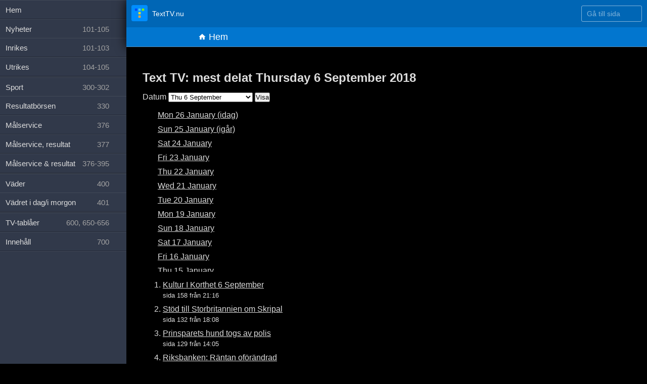

--- FILE ---
content_type: text/html; charset=utf-8
request_url: https://texttv.nu/sida/delat/?datum=2018-09-06
body_size: 35714
content:
<!DOCTYPE html>
<html lang="sv" class="">

<head>
	<title>Mest delat Thursday 6 September 2018</title>
	<meta content='width=device-width, initial-scale=1.0, maximum-scale=5.0' id='viewport' name='viewport' />
	<link rel="shortcut icon" href="/favicon.ico">
	<link rel="icon" type="image/png" href="/favicon-32x32.png" sizes="32x32" />
	<link rel="icon" type="image/png" href="/favicon-16x16.png" sizes="16x16" />
	<link rel="apple-touch-icon" href="/images/favicon-152.png">
	<meta name="mobile-web-app-capable" content="yes">
	<meta name="theme-color" content="#0066B5">
	<link rel="dns-prefetch" href="//google-analytics.com">
	<link rel="dns-prefetch" href="//www.google-analytics.com">
	<link rel="dns-prefetch" href="//ssl.google-analytics.com">
	<link rel="preload" href="https://fonts.gstatic.com/s/ubuntumono/v10/KFOjCneDtsqEr0keqCMhbCc6CsE.ttf" as="font" crossorigin>
	<link rel="preload" href="https://fonts.gstatic.com/s/ubuntumono/v10/KFO-CneDtsqEr0keqCMhbC-BL9H1tYg.ttf" as="font" crossorigin>
	<link rel="alternate" type="application/atom+xml" href="https://texttv.nu/feed/blogg" />
			<meta name="x-share-count" content="0">
		<link rel="stylesheet" href="/css/fonts.css">
	<link rel="stylesheet" href="/css/styles.css">
	<link rel="stylesheet" href="/css/texttvpage.css">
			<link rel="manifest" href="/manifest.json">
		<meta name="apple-itunes-app" content="app-id=607998045">
			<script type="application/ld+json">
			{
				"@context": "https://schema.org",
				"@type": "WebSite",
				"name": "TextTV.nu",
				"alternateName": "TextTV.nu",
				"url": "https://texttv.nu"
			}
		</script>

		<!-- Google tag (gtag.js) -->
		<script async src="https://www.googletagmanager.com/gtag/js?id=G-J9BM4E3WHD"></script>
		<script>
			window.dataLayer = window.dataLayer || [];

			function gtag() {
				dataLayer.push(arguments);
			}
			gtag('js', new Date());
			gtag('config', 'G-J9BM4E3WHD');
		</script>
		</head>

<body data-pages='[]'>
	<div class="wrap textsida clearfix" id="wrap"><style>
	
	.most-shared-section-wrap {
		
	}
	
	.most-shared-section {
/* 		width: 50%; */
		float: left;
		margin-right: 50px;
	}
	
	.most-shared-dates-ul-list {
		height: 20em;
		overflow: hidden;
		overflow-y: auto;
	}
	
</style>

<div class="textcontent">
	
	<div class="most-shared-section-wrap clearfix">
	<h1>Text TV: mest delat Thursday 6 September 2018</h1>	
	<!-- <h2>Visa mest delade text-tv-sidorna för dag</h2> -->
	
	<p>
		<form method="get" action="/sida/delat/">
			<label for="most-shared-date">Datum</label>
			<select name="datum" id="most-shared-date">
				<optgroup label="January">
<option  value="2026-01-26">Mon 26 January (idag)</option>
<option  value="2026-01-25">Sun 25 January (igår)</option>
<option  value="2026-01-24">Sat 24 January</option>
<option  value="2026-01-23">Fri 23 January</option>
<option  value="2026-01-22">Thu 22 January</option>
<option  value="2026-01-21">Wed 21 January</option>
<option  value="2026-01-20">Tue 20 January</option>
<option  value="2026-01-19">Mon 19 January</option>
<option  value="2026-01-18">Sun 18 January</option>
<option  value="2026-01-17">Sat 17 January</option>
<option  value="2026-01-16">Fri 16 January</option>
<option  value="2026-01-15">Thu 15 January</option>
<option  value="2026-01-14">Wed 14 January</option>
<option  value="2026-01-13">Tue 13 January</option>
<option  value="2026-01-12">Mon 12 January</option>
<option  value="2026-01-11">Sun 11 January</option>
<option  value="2026-01-10">Sat 10 January</option>
<option  value="2026-01-09">Fri 9 January</option>
<option  value="2026-01-08">Thu 8 January</option>
<option  value="2026-01-07">Wed 7 January</option>
<option  value="2026-01-06">Tue 6 January</option>
<option  value="2026-01-05">Mon 5 January</option>
<option  value="2026-01-04">Sun 4 January</option>
<option  value="2026-01-03">Sat 3 January</option>
<option  value="2026-01-02">Fri 2 January</option>
<option  value="2026-01-01">Thu 1 January</option></optgroup><optgroup label="December">
<option  value="2025-12-31">Wed 31 December</option>
<option  value="2025-12-30">Tue 30 December</option>
<option  value="2025-12-29">Mon 29 December</option>
<option  value="2025-12-28">Sun 28 December</option>
<option  value="2025-12-27">Sat 27 December</option>
<option  value="2025-12-26">Fri 26 December</option>
<option  value="2025-12-25">Thu 25 December</option>
<option  value="2025-12-24">Wed 24 December</option>
<option  value="2025-12-23">Tue 23 December</option>
<option  value="2025-12-22">Mon 22 December</option>
<option  value="2025-12-21">Sun 21 December</option>
<option  value="2025-12-20">Sat 20 December</option>
<option  value="2025-12-19">Fri 19 December</option>
<option  value="2025-12-18">Thu 18 December</option>
<option  value="2025-12-17">Wed 17 December</option>
<option  value="2025-12-16">Tue 16 December</option>
<option  value="2025-12-15">Mon 15 December</option>
<option  value="2025-12-14">Sun 14 December</option>
<option  value="2025-12-13">Sat 13 December</option>
<option  value="2025-12-12">Fri 12 December</option>
<option  value="2025-12-11">Thu 11 December</option>
<option  value="2025-12-10">Wed 10 December</option>
<option  value="2025-12-09">Tue 9 December</option>
<option  value="2025-12-08">Mon 8 December</option>
<option  value="2025-12-07">Sun 7 December</option>
<option  value="2025-12-06">Sat 6 December</option>
<option  value="2025-12-05">Fri 5 December</option>
<option  value="2025-12-04">Thu 4 December</option>
<option  value="2025-12-03">Wed 3 December</option>
<option  value="2025-12-02">Tue 2 December</option>
<option  value="2025-12-01">Mon 1 December</option></optgroup><optgroup label="November">
<option  value="2025-11-30">Sun 30 November</option>
<option  value="2025-11-29">Sat 29 November</option>
<option  value="2025-11-28">Fri 28 November</option>
<option  value="2025-11-27">Thu 27 November</option>
<option  value="2025-11-26">Wed 26 November</option>
<option  value="2025-11-25">Tue 25 November</option>
<option  value="2025-11-24">Mon 24 November</option>
<option  value="2025-11-23">Sun 23 November</option>
<option  value="2025-11-22">Sat 22 November</option>
<option  value="2025-11-21">Fri 21 November</option>
<option  value="2025-11-20">Thu 20 November</option>
<option  value="2025-11-19">Wed 19 November</option>
<option  value="2025-11-18">Tue 18 November</option>
<option  value="2025-11-17">Mon 17 November</option>
<option  value="2025-11-16">Sun 16 November</option>
<option  value="2025-11-15">Sat 15 November</option>
<option  value="2025-11-14">Fri 14 November</option>
<option  value="2025-11-13">Thu 13 November</option>
<option  value="2025-11-12">Wed 12 November</option>
<option  value="2025-11-11">Tue 11 November</option>
<option  value="2025-11-10">Mon 10 November</option>
<option  value="2025-11-09">Sun 9 November</option>
<option  value="2025-11-08">Sat 8 November</option>
<option  value="2025-11-07">Fri 7 November</option>
<option  value="2025-11-06">Thu 6 November</option>
<option  value="2025-11-05">Wed 5 November</option>
<option  value="2025-11-04">Tue 4 November</option>
<option  value="2025-11-03">Mon 3 November</option>
<option  value="2025-11-02">Sun 2 November</option>
<option  value="2025-11-01">Sat 1 November</option></optgroup><optgroup label="October">
<option  value="2025-10-31">Fri 31 October</option>
<option  value="2025-10-30">Thu 30 October</option>
<option  value="2025-10-29">Wed 29 October</option>
<option  value="2025-10-28">Tue 28 October</option>
<option  value="2025-10-27">Mon 27 October</option>
<option  value="2025-10-26">Sun 26 October</option>
<option  value="2025-10-25">Sat 25 October</option>
<option  value="2025-10-24">Fri 24 October</option>
<option  value="2025-10-23">Thu 23 October</option>
<option  value="2025-10-22">Wed 22 October</option>
<option  value="2025-10-21">Tue 21 October</option>
<option  value="2025-10-20">Mon 20 October</option>
<option  value="2025-10-19">Sun 19 October</option>
<option  value="2025-10-18">Sat 18 October</option>
<option  value="2025-10-17">Fri 17 October</option>
<option  value="2025-10-16">Thu 16 October</option>
<option  value="2025-10-15">Wed 15 October</option>
<option  value="2025-10-14">Tue 14 October</option>
<option  value="2025-10-13">Mon 13 October</option>
<option  value="2025-10-12">Sun 12 October</option>
<option  value="2025-10-11">Sat 11 October</option>
<option  value="2025-10-10">Fri 10 October</option>
<option  value="2025-10-09">Thu 9 October</option>
<option  value="2025-10-08">Wed 8 October</option>
<option  value="2025-10-07">Tue 7 October</option>
<option  value="2025-10-06">Mon 6 October</option>
<option  value="2025-10-05">Sun 5 October</option>
<option  value="2025-10-04">Sat 4 October</option>
<option  value="2025-10-03">Fri 3 October</option>
<option  value="2025-10-02">Thu 2 October</option>
<option  value="2025-10-01">Wed 1 October</option></optgroup><optgroup label="September">
<option  value="2025-09-30">Tue 30 September</option>
<option  value="2025-09-29">Mon 29 September</option>
<option  value="2025-09-28">Sun 28 September</option>
<option  value="2025-09-27">Sat 27 September</option>
<option  value="2025-09-26">Fri 26 September</option>
<option  value="2025-09-25">Thu 25 September</option>
<option  value="2025-09-24">Wed 24 September</option>
<option  value="2025-09-23">Tue 23 September</option>
<option  value="2025-09-22">Mon 22 September</option>
<option  value="2025-09-21">Sun 21 September</option>
<option  value="2025-09-20">Sat 20 September</option>
<option  value="2025-09-19">Fri 19 September</option>
<option  value="2025-09-18">Thu 18 September</option>
<option  value="2025-09-17">Wed 17 September</option>
<option  value="2025-09-16">Tue 16 September</option>
<option  value="2025-09-15">Mon 15 September</option>
<option  value="2025-09-14">Sun 14 September</option>
<option  value="2025-09-13">Sat 13 September</option>
<option  value="2025-09-12">Fri 12 September</option>
<option  value="2025-09-11">Thu 11 September</option>
<option  value="2025-09-10">Wed 10 September</option>
<option  value="2025-09-09">Tue 9 September</option>
<option  value="2025-09-08">Mon 8 September</option>
<option  value="2025-09-07">Sun 7 September</option>
<option  value="2025-09-06">Sat 6 September</option>
<option  value="2025-09-05">Fri 5 September</option>
<option  value="2025-09-04">Thu 4 September</option>
<option  value="2025-09-03">Wed 3 September</option>
<option  value="2025-09-02">Tue 2 September</option>
<option  value="2025-09-01">Mon 1 September</option></optgroup><optgroup label="August">
<option  value="2025-08-31">Sun 31 August</option>
<option  value="2025-08-30">Sat 30 August</option>
<option  value="2025-08-29">Fri 29 August</option>
<option  value="2025-08-28">Thu 28 August</option>
<option  value="2025-08-27">Wed 27 August</option>
<option  value="2025-08-26">Tue 26 August</option>
<option  value="2025-08-25">Mon 25 August</option>
<option  value="2025-08-24">Sun 24 August</option>
<option  value="2025-08-23">Sat 23 August</option>
<option  value="2025-08-22">Fri 22 August</option>
<option  value="2025-08-21">Thu 21 August</option>
<option  value="2025-08-20">Wed 20 August</option>
<option  value="2025-08-19">Tue 19 August</option>
<option  value="2025-08-18">Mon 18 August</option>
<option  value="2025-08-17">Sun 17 August</option>
<option  value="2025-08-16">Sat 16 August</option>
<option  value="2025-08-15">Fri 15 August</option>
<option  value="2025-08-14">Thu 14 August</option>
<option  value="2025-08-13">Wed 13 August</option>
<option  value="2025-08-12">Tue 12 August</option>
<option  value="2025-08-11">Mon 11 August</option>
<option  value="2025-08-10">Sun 10 August</option>
<option  value="2025-08-09">Sat 9 August</option>
<option  value="2025-08-08">Fri 8 August</option>
<option  value="2025-08-07">Thu 7 August</option>
<option  value="2025-08-06">Wed 6 August</option>
<option  value="2025-08-05">Tue 5 August</option>
<option  value="2025-08-04">Mon 4 August</option>
<option  value="2025-08-03">Sun 3 August</option>
<option  value="2025-08-02">Sat 2 August</option>
<option  value="2025-08-01">Fri 1 August</option></optgroup><optgroup label="July">
<option  value="2025-07-31">Thu 31 July</option>
<option  value="2025-07-30">Wed 30 July</option>
<option  value="2025-07-29">Tue 29 July</option>
<option  value="2025-07-28">Mon 28 July</option>
<option  value="2025-07-27">Sun 27 July</option>
<option  value="2025-07-26">Sat 26 July</option>
<option  value="2025-07-25">Fri 25 July</option>
<option  value="2025-07-24">Thu 24 July</option>
<option  value="2025-07-23">Wed 23 July</option>
<option  value="2025-07-22">Tue 22 July</option>
<option  value="2025-07-21">Mon 21 July</option>
<option  value="2025-07-20">Sun 20 July</option>
<option  value="2025-07-19">Sat 19 July</option>
<option  value="2025-07-18">Fri 18 July</option>
<option  value="2025-07-17">Thu 17 July</option>
<option  value="2025-07-16">Wed 16 July</option>
<option  value="2025-07-15">Tue 15 July</option>
<option  value="2025-07-14">Mon 14 July</option>
<option  value="2025-07-13">Sun 13 July</option>
<option  value="2025-07-12">Sat 12 July</option>
<option  value="2025-07-11">Fri 11 July</option>
<option  value="2025-07-10">Thu 10 July</option>
<option  value="2025-07-09">Wed 9 July</option>
<option  value="2025-07-08">Tue 8 July</option>
<option  value="2025-07-07">Mon 7 July</option>
<option  value="2025-07-06">Sun 6 July</option>
<option  value="2025-07-05">Sat 5 July</option>
<option  value="2025-07-04">Fri 4 July</option>
<option  value="2025-07-03">Thu 3 July</option>
<option  value="2025-07-02">Wed 2 July</option>
<option  value="2025-07-01">Tue 1 July</option></optgroup><optgroup label="June">
<option  value="2025-06-30">Mon 30 June</option>
<option  value="2025-06-29">Sun 29 June</option>
<option  value="2025-06-28">Sat 28 June</option>
<option  value="2025-06-27">Fri 27 June</option>
<option  value="2025-06-26">Thu 26 June</option>
<option  value="2025-06-25">Wed 25 June</option>
<option  value="2025-06-24">Tue 24 June</option>
<option  value="2025-06-23">Mon 23 June</option>
<option  value="2025-06-22">Sun 22 June</option>
<option  value="2025-06-21">Sat 21 June</option>
<option  value="2025-06-20">Fri 20 June</option>
<option  value="2025-06-19">Thu 19 June</option>
<option  value="2025-06-18">Wed 18 June</option>
<option  value="2025-06-17">Tue 17 June</option>
<option  value="2025-06-16">Mon 16 June</option>
<option  value="2025-06-15">Sun 15 June</option>
<option  value="2025-06-14">Sat 14 June</option>
<option  value="2025-06-13">Fri 13 June</option>
<option  value="2025-06-12">Thu 12 June</option>
<option  value="2025-06-11">Wed 11 June</option>
<option  value="2025-06-10">Tue 10 June</option>
<option  value="2025-06-09">Mon 9 June</option>
<option  value="2025-06-08">Sun 8 June</option>
<option  value="2025-06-07">Sat 7 June</option>
<option  value="2025-06-06">Fri 6 June</option>
<option  value="2025-06-05">Thu 5 June</option>
<option  value="2025-06-04">Wed 4 June</option>
<option  value="2025-06-03">Tue 3 June</option>
<option  value="2025-06-02">Mon 2 June</option>
<option  value="2025-06-01">Sun 1 June</option></optgroup><optgroup label="May">
<option  value="2025-05-31">Sat 31 May</option>
<option  value="2025-05-30">Fri 30 May</option>
<option  value="2025-05-29">Thu 29 May</option>
<option  value="2025-05-28">Wed 28 May</option>
<option  value="2025-05-27">Tue 27 May</option>
<option  value="2025-05-26">Mon 26 May</option>
<option  value="2025-05-25">Sun 25 May</option>
<option  value="2025-05-24">Sat 24 May</option>
<option  value="2025-05-23">Fri 23 May</option>
<option  value="2025-05-22">Thu 22 May</option>
<option  value="2025-05-21">Wed 21 May</option>
<option  value="2025-05-20">Tue 20 May</option>
<option  value="2025-05-19">Mon 19 May</option>
<option  value="2025-05-18">Sun 18 May</option>
<option  value="2025-05-17">Sat 17 May</option>
<option  value="2025-05-16">Fri 16 May</option>
<option  value="2025-05-15">Thu 15 May</option>
<option  value="2025-05-14">Wed 14 May</option>
<option  value="2025-05-13">Tue 13 May</option>
<option  value="2025-05-12">Mon 12 May</option>
<option  value="2025-05-11">Sun 11 May</option>
<option  value="2025-05-10">Sat 10 May</option>
<option  value="2025-05-09">Fri 9 May</option>
<option  value="2025-05-08">Thu 8 May</option>
<option  value="2025-05-07">Wed 7 May</option>
<option  value="2025-05-06">Tue 6 May</option>
<option  value="2025-05-05">Mon 5 May</option>
<option  value="2025-05-04">Sun 4 May</option>
<option  value="2025-05-03">Sat 3 May</option>
<option  value="2025-05-02">Fri 2 May</option>
<option  value="2025-05-01">Thu 1 May</option></optgroup><optgroup label="April">
<option  value="2025-04-30">Wed 30 April</option>
<option  value="2025-04-29">Tue 29 April</option>
<option  value="2025-04-28">Mon 28 April</option>
<option  value="2025-04-27">Sun 27 April</option>
<option  value="2025-04-26">Sat 26 April</option>
<option  value="2025-04-25">Fri 25 April</option>
<option  value="2025-04-24">Thu 24 April</option>
<option  value="2025-04-23">Wed 23 April</option>
<option  value="2025-04-22">Tue 22 April</option>
<option  value="2025-04-21">Mon 21 April</option>
<option  value="2025-04-20">Sun 20 April</option>
<option  value="2025-04-19">Sat 19 April</option>
<option  value="2025-04-18">Fri 18 April</option>
<option  value="2025-04-17">Thu 17 April</option>
<option  value="2025-04-16">Wed 16 April</option>
<option  value="2025-04-15">Tue 15 April</option>
<option  value="2025-04-14">Mon 14 April</option>
<option  value="2025-04-13">Sun 13 April</option>
<option  value="2025-04-12">Sat 12 April</option>
<option  value="2025-04-11">Fri 11 April</option>
<option  value="2025-04-10">Thu 10 April</option>
<option  value="2025-04-09">Wed 9 April</option>
<option  value="2025-04-08">Tue 8 April</option>
<option  value="2025-04-07">Mon 7 April</option>
<option  value="2025-04-06">Sun 6 April</option>
<option  value="2025-04-05">Sat 5 April</option>
<option  value="2025-04-04">Fri 4 April</option>
<option  value="2025-04-03">Thu 3 April</option>
<option  value="2025-04-02">Wed 2 April</option>
<option  value="2025-04-01">Tue 1 April</option></optgroup><optgroup label="March">
<option  value="2025-03-31">Mon 31 March</option>
<option  value="2025-03-30">Sun 30 March</option>
<option  value="2025-03-29">Sat 29 March</option>
<option  value="2025-03-28">Fri 28 March</option>
<option  value="2025-03-27">Thu 27 March</option>
<option  value="2025-03-26">Wed 26 March</option>
<option  value="2025-03-25">Tue 25 March</option>
<option  value="2025-03-24">Mon 24 March</option>
<option  value="2025-03-23">Sun 23 March</option>
<option  value="2025-03-22">Sat 22 March</option>
<option  value="2025-03-21">Fri 21 March</option>
<option  value="2025-03-20">Thu 20 March</option>
<option  value="2025-03-19">Wed 19 March</option>
<option  value="2025-03-18">Tue 18 March</option>
<option  value="2025-03-17">Mon 17 March</option>
<option  value="2025-03-16">Sun 16 March</option>
<option  value="2025-03-15">Sat 15 March</option>
<option  value="2025-03-14">Fri 14 March</option>
<option  value="2025-03-13">Thu 13 March</option>
<option  value="2025-03-12">Wed 12 March</option>
<option  value="2025-03-11">Tue 11 March</option>
<option  value="2025-03-10">Mon 10 March</option>
<option  value="2025-03-09">Sun 9 March</option>
<option  value="2025-03-08">Sat 8 March</option>
<option  value="2025-03-07">Fri 7 March</option>
<option  value="2025-03-06">Thu 6 March</option>
<option  value="2025-03-05">Wed 5 March</option>
<option  value="2025-03-04">Tue 4 March</option>
<option  value="2025-03-03">Mon 3 March</option>
<option  value="2025-03-02">Sun 2 March</option>
<option  value="2025-03-01">Sat 1 March</option></optgroup><optgroup label="February">
<option  value="2025-02-28">Fri 28 February</option>
<option  value="2025-02-27">Thu 27 February</option>
<option  value="2025-02-26">Wed 26 February</option>
<option  value="2025-02-25">Tue 25 February</option>
<option  value="2025-02-24">Mon 24 February</option>
<option  value="2025-02-23">Sun 23 February</option>
<option  value="2025-02-22">Sat 22 February</option>
<option  value="2025-02-21">Fri 21 February</option>
<option  value="2025-02-20">Thu 20 February</option>
<option  value="2025-02-19">Wed 19 February</option>
<option  value="2025-02-18">Tue 18 February</option>
<option  value="2025-02-17">Mon 17 February</option>
<option  value="2025-02-16">Sun 16 February</option>
<option  value="2025-02-15">Sat 15 February</option>
<option  value="2025-02-14">Fri 14 February</option>
<option  value="2025-02-13">Thu 13 February</option>
<option  value="2025-02-12">Wed 12 February</option>
<option  value="2025-02-11">Tue 11 February</option>
<option  value="2025-02-10">Mon 10 February</option>
<option  value="2025-02-09">Sun 9 February</option>
<option  value="2025-02-08">Sat 8 February</option>
<option  value="2025-02-07">Fri 7 February</option>
<option  value="2025-02-06">Thu 6 February</option>
<option  value="2025-02-05">Wed 5 February</option>
<option  value="2025-02-04">Tue 4 February</option>
<option  value="2025-02-03">Mon 3 February</option>
<option  value="2025-02-02">Sun 2 February</option>
<option  value="2025-02-01">Sat 1 February</option></optgroup><optgroup label="January">
<option  value="2025-01-31">Fri 31 January</option>
<option  value="2025-01-30">Thu 30 January</option>
<option  value="2025-01-29">Wed 29 January</option>
<option  value="2025-01-28">Tue 28 January</option>
<option  value="2025-01-27">Mon 27 January</option>
<option  value="2025-01-26">Sun 26 January</option>
<option  value="2025-01-25">Sat 25 January</option>
<option  value="2025-01-24">Fri 24 January</option>
<option  value="2025-01-23">Thu 23 January</option>
<option  value="2025-01-22">Wed 22 January</option>
<option  value="2025-01-21">Tue 21 January</option>
<option  value="2025-01-20">Mon 20 January</option>
<option  value="2025-01-19">Sun 19 January</option>
<option  value="2025-01-18">Sat 18 January</option>
<option  value="2025-01-17">Fri 17 January</option>
<option  value="2025-01-16">Thu 16 January</option>
<option  value="2025-01-15">Wed 15 January</option>
<option  value="2025-01-14">Tue 14 January</option>
<option  value="2025-01-13">Mon 13 January</option>
<option  value="2025-01-12">Sun 12 January</option>
<option  value="2025-01-11">Sat 11 January</option>
<option  value="2025-01-10">Fri 10 January</option>
<option  value="2025-01-09">Thu 9 January</option>
<option  value="2025-01-08">Wed 8 January</option>
<option  value="2025-01-07">Tue 7 January</option>
<option  value="2025-01-06">Mon 6 January</option>
<option  value="2025-01-05">Sun 5 January</option>
<option  value="2025-01-04">Sat 4 January</option>
<option  value="2025-01-03">Fri 3 January</option>
<option  value="2025-01-02">Thu 2 January</option>
<option  value="2025-01-01">Wed 1 January</option></optgroup><optgroup label="December">
<option  value="2024-12-31">Tue 31 December</option>
<option  value="2024-12-30">Mon 30 December</option>
<option  value="2024-12-29">Sun 29 December</option>
<option  value="2024-12-28">Sat 28 December</option>
<option  value="2024-12-27">Fri 27 December</option>
<option  value="2024-12-26">Thu 26 December</option>
<option  value="2024-12-25">Wed 25 December</option>
<option  value="2024-12-24">Tue 24 December</option>
<option  value="2024-12-23">Mon 23 December</option>
<option  value="2024-12-22">Sun 22 December</option>
<option  value="2024-12-21">Sat 21 December</option>
<option  value="2024-12-20">Fri 20 December</option>
<option  value="2024-12-19">Thu 19 December</option>
<option  value="2024-12-18">Wed 18 December</option>
<option  value="2024-12-17">Tue 17 December</option>
<option  value="2024-12-16">Mon 16 December</option>
<option  value="2024-12-15">Sun 15 December</option>
<option  value="2024-12-14">Sat 14 December</option>
<option  value="2024-12-13">Fri 13 December</option>
<option  value="2024-12-12">Thu 12 December</option>
<option  value="2024-12-11">Wed 11 December</option>
<option  value="2024-12-10">Tue 10 December</option>
<option  value="2024-12-09">Mon 9 December</option>
<option  value="2024-12-08">Sun 8 December</option>
<option  value="2024-12-07">Sat 7 December</option>
<option  value="2024-12-06">Fri 6 December</option>
<option  value="2024-12-05">Thu 5 December</option>
<option  value="2024-12-04">Wed 4 December</option>
<option  value="2024-12-03">Tue 3 December</option>
<option  value="2024-12-02">Mon 2 December</option>
<option  value="2024-12-01">Sun 1 December</option></optgroup><optgroup label="November">
<option  value="2024-11-30">Sat 30 November</option>
<option  value="2024-11-29">Fri 29 November</option>
<option  value="2024-11-28">Thu 28 November</option>
<option  value="2024-11-27">Wed 27 November</option>
<option  value="2024-11-26">Tue 26 November</option>
<option  value="2024-11-25">Mon 25 November</option>
<option  value="2024-11-24">Sun 24 November</option>
<option  value="2024-11-23">Sat 23 November</option>
<option  value="2024-11-22">Fri 22 November</option>
<option  value="2024-11-21">Thu 21 November</option>
<option  value="2024-11-20">Wed 20 November</option>
<option  value="2024-11-19">Tue 19 November</option>
<option  value="2024-11-18">Mon 18 November</option>
<option  value="2024-11-17">Sun 17 November</option>
<option  value="2024-11-16">Sat 16 November</option>
<option  value="2024-11-15">Fri 15 November</option>
<option  value="2024-11-14">Thu 14 November</option>
<option  value="2024-11-13">Wed 13 November</option>
<option  value="2024-11-12">Tue 12 November</option>
<option  value="2024-11-11">Mon 11 November</option>
<option  value="2024-11-10">Sun 10 November</option>
<option  value="2024-11-09">Sat 9 November</option>
<option  value="2024-11-08">Fri 8 November</option>
<option  value="2024-11-07">Thu 7 November</option>
<option  value="2024-11-06">Wed 6 November</option>
<option  value="2024-11-05">Tue 5 November</option>
<option  value="2024-11-04">Mon 4 November</option>
<option  value="2024-11-03">Sun 3 November</option>
<option  value="2024-11-02">Sat 2 November</option>
<option  value="2024-11-01">Fri 1 November</option></optgroup><optgroup label="October">
<option  value="2024-10-31">Thu 31 October</option>
<option  value="2024-10-30">Wed 30 October</option>
<option  value="2024-10-29">Tue 29 October</option>
<option  value="2024-10-28">Mon 28 October</option>
<option  value="2024-10-27">Sun 27 October</option>
<option  value="2024-10-26">Sat 26 October</option>
<option  value="2024-10-25">Fri 25 October</option>
<option  value="2024-10-24">Thu 24 October</option>
<option  value="2024-10-23">Wed 23 October</option>
<option  value="2024-10-22">Tue 22 October</option>
<option  value="2024-10-21">Mon 21 October</option>
<option  value="2024-10-20">Sun 20 October</option>
<option  value="2024-10-19">Sat 19 October</option>
<option  value="2024-10-18">Fri 18 October</option>
<option  value="2024-10-17">Thu 17 October</option>
<option  value="2024-10-16">Wed 16 October</option>
<option  value="2024-10-15">Tue 15 October</option>
<option  value="2024-10-14">Mon 14 October</option>
<option  value="2024-10-13">Sun 13 October</option>
<option  value="2024-10-12">Sat 12 October</option>
<option  value="2024-10-11">Fri 11 October</option>
<option  value="2024-10-10">Thu 10 October</option>
<option  value="2024-10-09">Wed 9 October</option>
<option  value="2024-10-08">Tue 8 October</option>
<option  value="2024-10-07">Mon 7 October</option>
<option  value="2024-10-06">Sun 6 October</option>
<option  value="2024-10-05">Sat 5 October</option>
<option  value="2024-10-04">Fri 4 October</option>
<option  value="2024-10-03">Thu 3 October</option>
<option  value="2024-10-02">Wed 2 October</option>
<option  value="2024-10-01">Tue 1 October</option></optgroup><optgroup label="September">
<option  value="2024-09-30">Mon 30 September</option>
<option  value="2024-09-29">Sun 29 September</option>
<option  value="2024-09-28">Sat 28 September</option>
<option  value="2024-09-27">Fri 27 September</option>
<option  value="2024-09-26">Thu 26 September</option>
<option  value="2024-09-25">Wed 25 September</option>
<option  value="2024-09-24">Tue 24 September</option>
<option  value="2024-09-23">Mon 23 September</option>
<option  value="2024-09-22">Sun 22 September</option>
<option  value="2024-09-21">Sat 21 September</option>
<option  value="2024-09-20">Fri 20 September</option>
<option  value="2024-09-19">Thu 19 September</option>
<option  value="2024-09-18">Wed 18 September</option>
<option  value="2024-09-17">Tue 17 September</option>
<option  value="2024-09-16">Mon 16 September</option>
<option  value="2024-09-15">Sun 15 September</option>
<option  value="2024-09-14">Sat 14 September</option>
<option  value="2024-09-13">Fri 13 September</option>
<option  value="2024-09-12">Thu 12 September</option>
<option  value="2024-09-11">Wed 11 September</option>
<option  value="2024-09-10">Tue 10 September</option>
<option  value="2024-09-09">Mon 9 September</option>
<option  value="2024-09-08">Sun 8 September</option>
<option  value="2024-09-07">Sat 7 September</option>
<option  value="2024-09-06">Fri 6 September</option>
<option  value="2024-09-05">Thu 5 September</option>
<option  value="2024-09-04">Wed 4 September</option>
<option  value="2024-09-03">Tue 3 September</option>
<option  value="2024-09-02">Mon 2 September</option>
<option  value="2024-09-01">Sun 1 September</option></optgroup><optgroup label="August">
<option  value="2024-08-31">Sat 31 August</option>
<option  value="2024-08-30">Fri 30 August</option>
<option  value="2024-08-29">Thu 29 August</option>
<option  value="2024-08-28">Wed 28 August</option>
<option  value="2024-08-27">Tue 27 August</option>
<option  value="2024-08-26">Mon 26 August</option>
<option  value="2024-08-25">Sun 25 August</option>
<option  value="2024-08-24">Sat 24 August</option>
<option  value="2024-08-23">Fri 23 August</option>
<option  value="2024-08-22">Thu 22 August</option>
<option  value="2024-08-21">Wed 21 August</option>
<option  value="2024-08-20">Tue 20 August</option>
<option  value="2024-08-19">Mon 19 August</option>
<option  value="2024-08-18">Sun 18 August</option>
<option  value="2024-08-17">Sat 17 August</option>
<option  value="2024-08-16">Fri 16 August</option>
<option  value="2024-08-15">Thu 15 August</option>
<option  value="2024-08-14">Wed 14 August</option>
<option  value="2024-08-13">Tue 13 August</option>
<option  value="2024-08-12">Mon 12 August</option>
<option  value="2024-08-11">Sun 11 August</option>
<option  value="2024-08-10">Sat 10 August</option>
<option  value="2024-08-09">Fri 9 August</option>
<option  value="2024-08-08">Thu 8 August</option>
<option  value="2024-08-07">Wed 7 August</option>
<option  value="2024-08-06">Tue 6 August</option>
<option  value="2024-08-05">Mon 5 August</option>
<option  value="2024-08-04">Sun 4 August</option>
<option  value="2024-08-03">Sat 3 August</option>
<option  value="2024-08-02">Fri 2 August</option>
<option  value="2024-08-01">Thu 1 August</option></optgroup><optgroup label="July">
<option  value="2024-07-31">Wed 31 July</option>
<option  value="2024-07-30">Tue 30 July</option>
<option  value="2024-07-29">Mon 29 July</option>
<option  value="2024-07-28">Sun 28 July</option>
<option  value="2024-07-27">Sat 27 July</option>
<option  value="2024-07-26">Fri 26 July</option>
<option  value="2024-07-25">Thu 25 July</option>
<option  value="2024-07-24">Wed 24 July</option>
<option  value="2024-07-23">Tue 23 July</option>
<option  value="2024-07-22">Mon 22 July</option>
<option  value="2024-07-21">Sun 21 July</option>
<option  value="2024-07-20">Sat 20 July</option>
<option  value="2024-07-19">Fri 19 July</option>
<option  value="2024-07-18">Thu 18 July</option>
<option  value="2024-07-17">Wed 17 July</option>
<option  value="2024-07-16">Tue 16 July</option>
<option  value="2024-07-15">Mon 15 July</option>
<option  value="2024-07-14">Sun 14 July</option>
<option  value="2024-07-13">Sat 13 July</option>
<option  value="2024-07-12">Fri 12 July</option>
<option  value="2024-07-11">Thu 11 July</option>
<option  value="2024-07-10">Wed 10 July</option>
<option  value="2024-07-09">Tue 9 July</option>
<option  value="2024-07-08">Mon 8 July</option>
<option  value="2024-07-07">Sun 7 July</option>
<option  value="2024-07-06">Sat 6 July</option>
<option  value="2024-07-05">Fri 5 July</option>
<option  value="2024-07-04">Thu 4 July</option>
<option  value="2024-07-03">Wed 3 July</option>
<option  value="2024-07-02">Tue 2 July</option>
<option  value="2024-07-01">Mon 1 July</option></optgroup><optgroup label="June">
<option  value="2024-06-30">Sun 30 June</option>
<option  value="2024-06-29">Sat 29 June</option>
<option  value="2024-06-28">Fri 28 June</option>
<option  value="2024-06-27">Thu 27 June</option>
<option  value="2024-06-26">Wed 26 June</option>
<option  value="2024-06-25">Tue 25 June</option>
<option  value="2024-06-24">Mon 24 June</option>
<option  value="2024-06-23">Sun 23 June</option>
<option  value="2024-06-22">Sat 22 June</option>
<option  value="2024-06-21">Fri 21 June</option>
<option  value="2024-06-20">Thu 20 June</option>
<option  value="2024-06-19">Wed 19 June</option>
<option  value="2024-06-18">Tue 18 June</option>
<option  value="2024-06-17">Mon 17 June</option>
<option  value="2024-06-16">Sun 16 June</option>
<option  value="2024-06-15">Sat 15 June</option>
<option  value="2024-06-14">Fri 14 June</option>
<option  value="2024-06-13">Thu 13 June</option>
<option  value="2024-06-12">Wed 12 June</option>
<option  value="2024-06-11">Tue 11 June</option>
<option  value="2024-06-10">Mon 10 June</option>
<option  value="2024-06-09">Sun 9 June</option>
<option  value="2024-06-08">Sat 8 June</option>
<option  value="2024-06-07">Fri 7 June</option>
<option  value="2024-06-06">Thu 6 June</option>
<option  value="2024-06-05">Wed 5 June</option>
<option  value="2024-06-04">Tue 4 June</option>
<option  value="2024-06-03">Mon 3 June</option>
<option  value="2024-06-02">Sun 2 June</option>
<option  value="2024-06-01">Sat 1 June</option></optgroup><optgroup label="May">
<option  value="2024-05-31">Fri 31 May</option>
<option  value="2024-05-30">Thu 30 May</option>
<option  value="2024-05-29">Wed 29 May</option>
<option  value="2024-05-28">Tue 28 May</option>
<option  value="2024-05-27">Mon 27 May</option>
<option  value="2024-05-26">Sun 26 May</option>
<option  value="2024-05-25">Sat 25 May</option>
<option  value="2024-05-24">Fri 24 May</option>
<option  value="2024-05-23">Thu 23 May</option>
<option  value="2024-05-22">Wed 22 May</option>
<option  value="2024-05-21">Tue 21 May</option>
<option  value="2024-05-20">Mon 20 May</option>
<option  value="2024-05-19">Sun 19 May</option>
<option  value="2024-05-18">Sat 18 May</option>
<option  value="2024-05-17">Fri 17 May</option>
<option  value="2024-05-16">Thu 16 May</option>
<option  value="2024-05-15">Wed 15 May</option>
<option  value="2024-05-14">Tue 14 May</option>
<option  value="2024-05-13">Mon 13 May</option>
<option  value="2024-05-12">Sun 12 May</option>
<option  value="2024-05-11">Sat 11 May</option>
<option  value="2024-05-10">Fri 10 May</option>
<option  value="2024-05-09">Thu 9 May</option>
<option  value="2024-05-08">Wed 8 May</option>
<option  value="2024-05-07">Tue 7 May</option>
<option  value="2024-05-06">Mon 6 May</option>
<option  value="2024-05-05">Sun 5 May</option>
<option  value="2024-05-04">Sat 4 May</option>
<option  value="2024-05-03">Fri 3 May</option>
<option  value="2024-05-02">Thu 2 May</option>
<option  value="2024-05-01">Wed 1 May</option></optgroup><optgroup label="April">
<option  value="2024-04-30">Tue 30 April</option>
<option  value="2024-04-29">Mon 29 April</option>
<option  value="2024-04-28">Sun 28 April</option>
<option  value="2024-04-27">Sat 27 April</option>
<option  value="2024-04-26">Fri 26 April</option>
<option  value="2024-04-25">Thu 25 April</option>
<option  value="2024-04-24">Wed 24 April</option>
<option  value="2024-04-23">Tue 23 April</option>
<option  value="2024-04-22">Mon 22 April</option>
<option  value="2024-04-21">Sun 21 April</option>
<option  value="2024-04-20">Sat 20 April</option>
<option  value="2024-04-19">Fri 19 April</option>
<option  value="2024-04-18">Thu 18 April</option>
<option  value="2024-04-17">Wed 17 April</option>
<option  value="2024-04-16">Tue 16 April</option>
<option  value="2024-04-15">Mon 15 April</option>
<option  value="2024-04-14">Sun 14 April</option>
<option  value="2024-04-13">Sat 13 April</option>
<option  value="2024-04-12">Fri 12 April</option>
<option  value="2024-04-11">Thu 11 April</option>
<option  value="2024-04-10">Wed 10 April</option>
<option  value="2024-04-09">Tue 9 April</option>
<option  value="2024-04-08">Mon 8 April</option>
<option  value="2024-04-07">Sun 7 April</option>
<option  value="2024-04-06">Sat 6 April</option>
<option  value="2024-04-05">Fri 5 April</option>
<option  value="2024-04-04">Thu 4 April</option>
<option  value="2024-04-03">Wed 3 April</option>
<option  value="2024-04-02">Tue 2 April</option>
<option  value="2024-04-01">Mon 1 April</option></optgroup><optgroup label="March">
<option  value="2024-03-31">Sun 31 March</option>
<option  value="2024-03-30">Sat 30 March</option>
<option  value="2024-03-29">Fri 29 March</option>
<option  value="2024-03-28">Thu 28 March</option>
<option  value="2024-03-27">Wed 27 March</option>
<option  value="2024-03-26">Tue 26 March</option>
<option  value="2024-03-25">Mon 25 March</option>
<option  value="2024-03-24">Sun 24 March</option>
<option  value="2024-03-23">Sat 23 March</option>
<option  value="2024-03-22">Fri 22 March</option>
<option  value="2024-03-21">Thu 21 March</option>
<option  value="2024-03-20">Wed 20 March</option>
<option  value="2024-03-19">Tue 19 March</option>
<option  value="2024-03-18">Mon 18 March</option>
<option  value="2024-03-17">Sun 17 March</option>
<option  value="2024-03-16">Sat 16 March</option>
<option  value="2024-03-15">Fri 15 March</option>
<option  value="2024-03-14">Thu 14 March</option>
<option  value="2024-03-13">Wed 13 March</option>
<option  value="2024-03-12">Tue 12 March</option>
<option  value="2024-03-11">Mon 11 March</option>
<option  value="2024-03-10">Sun 10 March</option>
<option  value="2024-03-09">Sat 9 March</option>
<option  value="2024-03-08">Fri 8 March</option>
<option  value="2024-03-07">Thu 7 March</option>
<option  value="2024-03-06">Wed 6 March</option>
<option  value="2024-03-05">Tue 5 March</option>
<option  value="2024-03-04">Mon 4 March</option>
<option  value="2024-03-03">Sun 3 March</option>
<option  value="2024-03-02">Sat 2 March</option>
<option  value="2024-03-01">Fri 1 March</option></optgroup><optgroup label="February">
<option  value="2024-02-29">Thu 29 February</option>
<option  value="2024-02-28">Wed 28 February</option>
<option  value="2024-02-27">Tue 27 February</option>
<option  value="2024-02-26">Mon 26 February</option>
<option  value="2024-02-25">Sun 25 February</option>
<option  value="2024-02-24">Sat 24 February</option>
<option  value="2024-02-23">Fri 23 February</option>
<option  value="2024-02-22">Thu 22 February</option>
<option  value="2024-02-21">Wed 21 February</option>
<option  value="2024-02-20">Tue 20 February</option>
<option  value="2024-02-19">Mon 19 February</option>
<option  value="2024-02-18">Sun 18 February</option>
<option  value="2024-02-17">Sat 17 February</option>
<option  value="2024-02-16">Fri 16 February</option>
<option  value="2024-02-15">Thu 15 February</option>
<option  value="2024-02-14">Wed 14 February</option>
<option  value="2024-02-13">Tue 13 February</option>
<option  value="2024-02-12">Mon 12 February</option>
<option  value="2024-02-11">Sun 11 February</option>
<option  value="2024-02-10">Sat 10 February</option>
<option  value="2024-02-09">Fri 9 February</option>
<option  value="2024-02-08">Thu 8 February</option>
<option  value="2024-02-07">Wed 7 February</option>
<option  value="2024-02-06">Tue 6 February</option>
<option  value="2024-02-05">Mon 5 February</option>
<option  value="2024-02-04">Sun 4 February</option>
<option  value="2024-02-03">Sat 3 February</option>
<option  value="2024-02-02">Fri 2 February</option>
<option  value="2024-02-01">Thu 1 February</option></optgroup><optgroup label="January">
<option  value="2024-01-31">Wed 31 January</option>
<option  value="2024-01-30">Tue 30 January</option>
<option  value="2024-01-29">Mon 29 January</option>
<option  value="2024-01-28">Sun 28 January</option>
<option  value="2024-01-27">Sat 27 January</option>
<option  value="2024-01-26">Fri 26 January</option>
<option  value="2024-01-25">Thu 25 January</option>
<option  value="2024-01-24">Wed 24 January</option>
<option  value="2024-01-23">Tue 23 January</option>
<option  value="2024-01-22">Mon 22 January</option>
<option  value="2024-01-21">Sun 21 January</option>
<option  value="2024-01-20">Sat 20 January</option>
<option  value="2024-01-19">Fri 19 January</option>
<option  value="2024-01-18">Thu 18 January</option>
<option  value="2024-01-17">Wed 17 January</option>
<option  value="2024-01-16">Tue 16 January</option>
<option  value="2024-01-15">Mon 15 January</option>
<option  value="2024-01-14">Sun 14 January</option>
<option  value="2024-01-13">Sat 13 January</option>
<option  value="2024-01-12">Fri 12 January</option>
<option  value="2024-01-11">Thu 11 January</option>
<option  value="2024-01-10">Wed 10 January</option>
<option  value="2024-01-09">Tue 9 January</option>
<option  value="2024-01-08">Mon 8 January</option>
<option  value="2024-01-07">Sun 7 January</option>
<option  value="2024-01-06">Sat 6 January</option>
<option  value="2024-01-05">Fri 5 January</option>
<option  value="2024-01-04">Thu 4 January</option>
<option  value="2024-01-03">Wed 3 January</option>
<option  value="2024-01-02">Tue 2 January</option>
<option  value="2024-01-01">Mon 1 January</option></optgroup><optgroup label="December">
<option  value="2023-12-31">Sun 31 December</option>
<option  value="2023-12-30">Sat 30 December</option>
<option  value="2023-12-29">Fri 29 December</option>
<option  value="2023-12-28">Thu 28 December</option>
<option  value="2023-12-27">Wed 27 December</option>
<option  value="2023-12-26">Tue 26 December</option>
<option  value="2023-12-25">Mon 25 December</option>
<option  value="2023-12-24">Sun 24 December</option>
<option  value="2023-12-23">Sat 23 December</option>
<option  value="2023-12-22">Fri 22 December</option>
<option  value="2023-12-21">Thu 21 December</option>
<option  value="2023-12-20">Wed 20 December</option>
<option  value="2023-12-19">Tue 19 December</option>
<option  value="2023-12-18">Mon 18 December</option>
<option  value="2023-12-17">Sun 17 December</option>
<option  value="2023-12-16">Sat 16 December</option>
<option  value="2023-12-15">Fri 15 December</option>
<option  value="2023-12-14">Thu 14 December</option>
<option  value="2023-12-13">Wed 13 December</option>
<option  value="2023-12-12">Tue 12 December</option>
<option  value="2023-12-11">Mon 11 December</option>
<option  value="2023-12-10">Sun 10 December</option>
<option  value="2023-12-09">Sat 9 December</option>
<option  value="2023-12-08">Fri 8 December</option>
<option  value="2023-12-07">Thu 7 December</option>
<option  value="2023-12-06">Wed 6 December</option>
<option  value="2023-12-05">Tue 5 December</option>
<option  value="2023-12-04">Mon 4 December</option>
<option  value="2023-12-03">Sun 3 December</option>
<option  value="2023-12-02">Sat 2 December</option>
<option  value="2023-12-01">Fri 1 December</option></optgroup><optgroup label="November">
<option  value="2023-11-30">Thu 30 November</option>
<option  value="2023-11-29">Wed 29 November</option>
<option  value="2023-11-28">Tue 28 November</option>
<option  value="2023-11-27">Mon 27 November</option>
<option  value="2023-11-26">Sun 26 November</option>
<option  value="2023-11-25">Sat 25 November</option>
<option  value="2023-11-24">Fri 24 November</option>
<option  value="2023-11-23">Thu 23 November</option>
<option  value="2023-11-22">Wed 22 November</option>
<option  value="2023-11-21">Tue 21 November</option>
<option  value="2023-11-20">Mon 20 November</option>
<option  value="2023-11-19">Sun 19 November</option>
<option  value="2023-11-18">Sat 18 November</option>
<option  value="2023-11-17">Fri 17 November</option>
<option  value="2023-11-16">Thu 16 November</option>
<option  value="2023-11-15">Wed 15 November</option>
<option  value="2023-11-14">Tue 14 November</option>
<option  value="2023-11-13">Mon 13 November</option>
<option  value="2023-11-12">Sun 12 November</option>
<option  value="2023-11-11">Sat 11 November</option>
<option  value="2023-11-10">Fri 10 November</option>
<option  value="2023-11-09">Thu 9 November</option>
<option  value="2023-11-08">Wed 8 November</option>
<option  value="2023-11-07">Tue 7 November</option>
<option  value="2023-11-06">Mon 6 November</option>
<option  value="2023-11-05">Sun 5 November</option>
<option  value="2023-11-04">Sat 4 November</option>
<option  value="2023-11-03">Fri 3 November</option>
<option  value="2023-11-02">Thu 2 November</option>
<option  value="2023-11-01">Wed 1 November</option></optgroup><optgroup label="October">
<option  value="2023-10-31">Tue 31 October</option>
<option  value="2023-10-30">Mon 30 October</option>
<option  value="2023-10-29">Sun 29 October</option>
<option  value="2023-10-28">Sat 28 October</option>
<option  value="2023-10-27">Fri 27 October</option>
<option  value="2023-10-26">Thu 26 October</option>
<option  value="2023-10-25">Wed 25 October</option>
<option  value="2023-10-24">Tue 24 October</option>
<option  value="2023-10-23">Mon 23 October</option>
<option  value="2023-10-22">Sun 22 October</option>
<option  value="2023-10-21">Sat 21 October</option>
<option  value="2023-10-20">Fri 20 October</option>
<option  value="2023-10-19">Thu 19 October</option>
<option  value="2023-10-18">Wed 18 October</option>
<option  value="2023-10-17">Tue 17 October</option>
<option  value="2023-10-16">Mon 16 October</option>
<option  value="2023-10-15">Sun 15 October</option>
<option  value="2023-10-14">Sat 14 October</option>
<option  value="2023-10-13">Fri 13 October</option>
<option  value="2023-10-12">Thu 12 October</option>
<option  value="2023-10-11">Wed 11 October</option>
<option  value="2023-10-10">Tue 10 October</option>
<option  value="2023-10-09">Mon 9 October</option>
<option  value="2023-10-08">Sun 8 October</option>
<option  value="2023-10-07">Sat 7 October</option>
<option  value="2023-10-06">Fri 6 October</option>
<option  value="2023-10-05">Thu 5 October</option>
<option  value="2023-10-04">Wed 4 October</option>
<option  value="2023-10-03">Tue 3 October</option>
<option  value="2023-10-02">Mon 2 October</option>
<option  value="2023-10-01">Sun 1 October</option></optgroup><optgroup label="September">
<option  value="2023-09-30">Sat 30 September</option>
<option  value="2023-09-29">Fri 29 September</option>
<option  value="2023-09-28">Thu 28 September</option>
<option  value="2023-09-27">Wed 27 September</option>
<option  value="2023-09-26">Tue 26 September</option>
<option  value="2023-09-25">Mon 25 September</option>
<option  value="2023-09-24">Sun 24 September</option>
<option  value="2023-09-23">Sat 23 September</option>
<option  value="2023-09-22">Fri 22 September</option>
<option  value="2023-09-21">Thu 21 September</option>
<option  value="2023-09-20">Wed 20 September</option>
<option  value="2023-09-19">Tue 19 September</option>
<option  value="2023-09-18">Mon 18 September</option>
<option  value="2023-09-17">Sun 17 September</option>
<option  value="2023-09-16">Sat 16 September</option>
<option  value="2023-09-15">Fri 15 September</option>
<option  value="2023-09-14">Thu 14 September</option>
<option  value="2023-09-13">Wed 13 September</option>
<option  value="2023-09-12">Tue 12 September</option>
<option  value="2023-09-11">Mon 11 September</option>
<option  value="2023-09-10">Sun 10 September</option>
<option  value="2023-09-09">Sat 9 September</option>
<option  value="2023-09-08">Fri 8 September</option>
<option  value="2023-09-07">Thu 7 September</option>
<option  value="2023-09-06">Wed 6 September</option>
<option  value="2023-09-05">Tue 5 September</option>
<option  value="2023-09-04">Mon 4 September</option>
<option  value="2023-09-03">Sun 3 September</option>
<option  value="2023-09-02">Sat 2 September</option>
<option  value="2023-09-01">Fri 1 September</option></optgroup><optgroup label="August">
<option  value="2023-08-31">Thu 31 August</option>
<option  value="2023-08-30">Wed 30 August</option>
<option  value="2023-08-29">Tue 29 August</option>
<option  value="2023-08-28">Mon 28 August</option>
<option  value="2023-08-27">Sun 27 August</option>
<option  value="2023-08-26">Sat 26 August</option>
<option  value="2023-08-25">Fri 25 August</option>
<option  value="2023-08-24">Thu 24 August</option>
<option  value="2023-08-23">Wed 23 August</option>
<option  value="2023-08-22">Tue 22 August</option>
<option  value="2023-08-21">Mon 21 August</option>
<option  value="2023-08-20">Sun 20 August</option>
<option  value="2023-08-19">Sat 19 August</option>
<option  value="2023-08-18">Fri 18 August</option>
<option  value="2023-08-17">Thu 17 August</option>
<option  value="2023-08-16">Wed 16 August</option>
<option  value="2023-08-15">Tue 15 August</option>
<option  value="2023-08-14">Mon 14 August</option>
<option  value="2023-08-13">Sun 13 August</option>
<option  value="2023-08-12">Sat 12 August</option>
<option  value="2023-08-11">Fri 11 August</option>
<option  value="2023-08-10">Thu 10 August</option>
<option  value="2023-08-09">Wed 9 August</option>
<option  value="2023-08-08">Tue 8 August</option>
<option  value="2023-08-07">Mon 7 August</option>
<option  value="2023-08-06">Sun 6 August</option>
<option  value="2023-08-05">Sat 5 August</option>
<option  value="2023-08-04">Fri 4 August</option>
<option  value="2023-08-03">Thu 3 August</option>
<option  value="2023-08-02">Wed 2 August</option>
<option  value="2023-08-01">Tue 1 August</option></optgroup><optgroup label="July">
<option  value="2023-07-31">Mon 31 July</option>
<option  value="2023-07-30">Sun 30 July</option>
<option  value="2023-07-29">Sat 29 July</option>
<option  value="2023-07-28">Fri 28 July</option>
<option  value="2023-07-27">Thu 27 July</option>
<option  value="2023-07-26">Wed 26 July</option>
<option  value="2023-07-25">Tue 25 July</option>
<option  value="2023-07-24">Mon 24 July</option>
<option  value="2023-07-23">Sun 23 July</option>
<option  value="2023-07-22">Sat 22 July</option>
<option  value="2023-07-21">Fri 21 July</option>
<option  value="2023-07-20">Thu 20 July</option>
<option  value="2023-07-19">Wed 19 July</option>
<option  value="2023-07-18">Tue 18 July</option>
<option  value="2023-07-17">Mon 17 July</option>
<option  value="2023-07-16">Sun 16 July</option>
<option  value="2023-07-15">Sat 15 July</option>
<option  value="2023-07-14">Fri 14 July</option>
<option  value="2023-07-13">Thu 13 July</option>
<option  value="2023-07-12">Wed 12 July</option>
<option  value="2023-07-11">Tue 11 July</option>
<option  value="2023-07-10">Mon 10 July</option>
<option  value="2023-07-09">Sun 9 July</option>
<option  value="2023-07-08">Sat 8 July</option>
<option  value="2023-07-07">Fri 7 July</option>
<option  value="2023-07-06">Thu 6 July</option>
<option  value="2023-07-05">Wed 5 July</option>
<option  value="2023-07-04">Tue 4 July</option>
<option  value="2023-07-03">Mon 3 July</option>
<option  value="2023-07-02">Sun 2 July</option>
<option  value="2023-07-01">Sat 1 July</option></optgroup><optgroup label="June">
<option  value="2023-06-30">Fri 30 June</option>
<option  value="2023-06-29">Thu 29 June</option>
<option  value="2023-06-28">Wed 28 June</option>
<option  value="2023-06-27">Tue 27 June</option>
<option  value="2023-06-26">Mon 26 June</option>
<option  value="2023-06-25">Sun 25 June</option>
<option  value="2023-06-24">Sat 24 June</option>
<option  value="2023-06-23">Fri 23 June</option>
<option  value="2023-06-22">Thu 22 June</option>
<option  value="2023-06-21">Wed 21 June</option>
<option  value="2023-06-20">Tue 20 June</option>
<option  value="2023-06-19">Mon 19 June</option>
<option  value="2023-06-18">Sun 18 June</option>
<option  value="2023-06-17">Sat 17 June</option>
<option  value="2023-06-16">Fri 16 June</option>
<option  value="2023-06-15">Thu 15 June</option>
<option  value="2023-06-14">Wed 14 June</option>
<option  value="2023-06-13">Tue 13 June</option>
<option  value="2023-06-12">Mon 12 June</option>
<option  value="2023-06-11">Sun 11 June</option>
<option  value="2023-06-10">Sat 10 June</option>
<option  value="2023-06-09">Fri 9 June</option>
<option  value="2023-06-08">Thu 8 June</option>
<option  value="2023-06-07">Wed 7 June</option>
<option  value="2023-06-06">Tue 6 June</option>
<option  value="2023-06-05">Mon 5 June</option>
<option  value="2023-06-04">Sun 4 June</option>
<option  value="2023-06-03">Sat 3 June</option>
<option  value="2023-06-02">Fri 2 June</option>
<option  value="2023-06-01">Thu 1 June</option></optgroup><optgroup label="May">
<option  value="2023-05-31">Wed 31 May</option>
<option  value="2023-05-30">Tue 30 May</option>
<option  value="2023-05-29">Mon 29 May</option>
<option  value="2023-05-28">Sun 28 May</option>
<option  value="2023-05-27">Sat 27 May</option>
<option  value="2023-05-26">Fri 26 May</option>
<option  value="2023-05-25">Thu 25 May</option>
<option  value="2023-05-24">Wed 24 May</option>
<option  value="2023-05-23">Tue 23 May</option>
<option  value="2023-05-22">Mon 22 May</option>
<option  value="2023-05-21">Sun 21 May</option>
<option  value="2023-05-20">Sat 20 May</option>
<option  value="2023-05-19">Fri 19 May</option>
<option  value="2023-05-18">Thu 18 May</option>
<option  value="2023-05-17">Wed 17 May</option>
<option  value="2023-05-16">Tue 16 May</option>
<option  value="2023-05-15">Mon 15 May</option>
<option  value="2023-05-14">Sun 14 May</option>
<option  value="2023-05-13">Sat 13 May</option>
<option  value="2023-05-12">Fri 12 May</option>
<option  value="2023-05-11">Thu 11 May</option>
<option  value="2023-05-10">Wed 10 May</option>
<option  value="2023-05-09">Tue 9 May</option>
<option  value="2023-05-08">Mon 8 May</option>
<option  value="2023-05-07">Sun 7 May</option>
<option  value="2023-05-06">Sat 6 May</option>
<option  value="2023-05-05">Fri 5 May</option>
<option  value="2023-05-04">Thu 4 May</option>
<option  value="2023-05-03">Wed 3 May</option>
<option  value="2023-05-02">Tue 2 May</option>
<option  value="2023-05-01">Mon 1 May</option></optgroup><optgroup label="April">
<option  value="2023-04-30">Sun 30 April</option>
<option  value="2023-04-29">Sat 29 April</option>
<option  value="2023-04-28">Fri 28 April</option>
<option  value="2023-04-27">Thu 27 April</option>
<option  value="2023-04-26">Wed 26 April</option>
<option  value="2023-04-25">Tue 25 April</option>
<option  value="2023-04-24">Mon 24 April</option>
<option  value="2023-04-23">Sun 23 April</option>
<option  value="2023-04-22">Sat 22 April</option>
<option  value="2023-04-21">Fri 21 April</option>
<option  value="2023-04-20">Thu 20 April</option>
<option  value="2023-04-19">Wed 19 April</option>
<option  value="2023-04-18">Tue 18 April</option>
<option  value="2023-04-17">Mon 17 April</option>
<option  value="2023-04-16">Sun 16 April</option>
<option  value="2023-04-15">Sat 15 April</option>
<option  value="2023-04-14">Fri 14 April</option>
<option  value="2023-04-13">Thu 13 April</option>
<option  value="2023-04-12">Wed 12 April</option>
<option  value="2023-04-11">Tue 11 April</option>
<option  value="2023-04-10">Mon 10 April</option>
<option  value="2023-04-09">Sun 9 April</option>
<option  value="2023-04-08">Sat 8 April</option>
<option  value="2023-04-07">Fri 7 April</option>
<option  value="2023-04-06">Thu 6 April</option>
<option  value="2023-04-05">Wed 5 April</option>
<option  value="2023-04-04">Tue 4 April</option>
<option  value="2023-04-03">Mon 3 April</option>
<option  value="2023-04-02">Sun 2 April</option>
<option  value="2023-04-01">Sat 1 April</option></optgroup><optgroup label="March">
<option  value="2023-03-31">Fri 31 March</option>
<option  value="2023-03-30">Thu 30 March</option>
<option  value="2023-03-29">Wed 29 March</option>
<option  value="2023-03-28">Tue 28 March</option>
<option  value="2023-03-27">Mon 27 March</option>
<option  value="2023-03-26">Sun 26 March</option>
<option  value="2023-03-25">Sat 25 March</option>
<option  value="2023-03-24">Fri 24 March</option>
<option  value="2023-03-23">Thu 23 March</option>
<option  value="2023-03-22">Wed 22 March</option>
<option  value="2023-03-21">Tue 21 March</option>
<option  value="2023-03-20">Mon 20 March</option>
<option  value="2023-03-19">Sun 19 March</option>
<option  value="2023-03-18">Sat 18 March</option>
<option  value="2023-03-17">Fri 17 March</option>
<option  value="2023-03-16">Thu 16 March</option>
<option  value="2023-03-15">Wed 15 March</option>
<option  value="2023-03-14">Tue 14 March</option>
<option  value="2023-03-13">Mon 13 March</option>
<option  value="2023-03-12">Sun 12 March</option>
<option  value="2023-03-11">Sat 11 March</option>
<option  value="2023-03-10">Fri 10 March</option>
<option  value="2023-03-09">Thu 9 March</option>
<option  value="2023-03-08">Wed 8 March</option>
<option  value="2023-03-07">Tue 7 March</option>
<option  value="2023-03-06">Mon 6 March</option>
<option  value="2023-03-05">Sun 5 March</option>
<option  value="2023-03-04">Sat 4 March</option>
<option  value="2023-03-03">Fri 3 March</option>
<option  value="2023-03-02">Thu 2 March</option>
<option  value="2023-03-01">Wed 1 March</option></optgroup><optgroup label="February">
<option  value="2023-02-28">Tue 28 February</option>
<option  value="2023-02-27">Mon 27 February</option>
<option  value="2023-02-26">Sun 26 February</option>
<option  value="2023-02-25">Sat 25 February</option>
<option  value="2023-02-24">Fri 24 February</option>
<option  value="2023-02-23">Thu 23 February</option>
<option  value="2023-02-22">Wed 22 February</option>
<option  value="2023-02-21">Tue 21 February</option>
<option  value="2023-02-20">Mon 20 February</option>
<option  value="2023-02-19">Sun 19 February</option>
<option  value="2023-02-18">Sat 18 February</option>
<option  value="2023-02-17">Fri 17 February</option>
<option  value="2023-02-16">Thu 16 February</option>
<option  value="2023-02-15">Wed 15 February</option>
<option  value="2023-02-14">Tue 14 February</option>
<option  value="2023-02-13">Mon 13 February</option>
<option  value="2023-02-12">Sun 12 February</option>
<option  value="2023-02-11">Sat 11 February</option>
<option  value="2023-02-10">Fri 10 February</option>
<option  value="2023-02-09">Thu 9 February</option>
<option  value="2023-02-08">Wed 8 February</option>
<option  value="2023-02-07">Tue 7 February</option>
<option  value="2023-02-06">Mon 6 February</option>
<option  value="2023-02-05">Sun 5 February</option>
<option  value="2023-02-04">Sat 4 February</option>
<option  value="2023-02-03">Fri 3 February</option>
<option  value="2023-02-02">Thu 2 February</option>
<option  value="2023-02-01">Wed 1 February</option></optgroup><optgroup label="January">
<option  value="2023-01-31">Tue 31 January</option>
<option  value="2023-01-30">Mon 30 January</option>
<option  value="2023-01-29">Sun 29 January</option>
<option  value="2023-01-28">Sat 28 January</option>
<option  value="2023-01-27">Fri 27 January</option>
<option  value="2023-01-26">Thu 26 January</option>
<option  value="2023-01-25">Wed 25 January</option>
<option  value="2023-01-24">Tue 24 January</option>
<option  value="2023-01-23">Mon 23 January</option>
<option  value="2023-01-22">Sun 22 January</option>
<option  value="2023-01-21">Sat 21 January</option>
<option  value="2023-01-20">Fri 20 January</option>
<option  value="2023-01-19">Thu 19 January</option>
<option  value="2023-01-18">Wed 18 January</option>
<option  value="2023-01-17">Tue 17 January</option>
<option  value="2023-01-16">Mon 16 January</option>
<option  value="2023-01-15">Sun 15 January</option>
<option  value="2023-01-14">Sat 14 January</option>
<option  value="2023-01-13">Fri 13 January</option>
<option  value="2023-01-12">Thu 12 January</option>
<option  value="2023-01-11">Wed 11 January</option>
<option  value="2023-01-10">Tue 10 January</option>
<option  value="2023-01-09">Mon 9 January</option>
<option  value="2023-01-08">Sun 8 January</option>
<option  value="2023-01-07">Sat 7 January</option>
<option  value="2023-01-06">Fri 6 January</option>
<option  value="2023-01-05">Thu 5 January</option>
<option  value="2023-01-04">Wed 4 January</option>
<option  value="2023-01-03">Tue 3 January</option>
<option  value="2023-01-02">Mon 2 January</option>
<option  value="2023-01-01">Sun 1 January</option></optgroup><optgroup label="December">
<option  value="2022-12-31">Sat 31 December</option>
<option  value="2022-12-30">Fri 30 December</option>
<option  value="2022-12-29">Thu 29 December</option>
<option  value="2022-12-28">Wed 28 December</option>
<option  value="2022-12-27">Tue 27 December</option>
<option  value="2022-12-26">Mon 26 December</option>
<option  value="2022-12-25">Sun 25 December</option>
<option  value="2022-12-24">Sat 24 December</option>
<option  value="2022-12-23">Fri 23 December</option>
<option  value="2022-12-22">Thu 22 December</option>
<option  value="2022-12-21">Wed 21 December</option>
<option  value="2022-12-20">Tue 20 December</option>
<option  value="2022-12-19">Mon 19 December</option>
<option  value="2022-12-18">Sun 18 December</option>
<option  value="2022-12-17">Sat 17 December</option>
<option  value="2022-12-16">Fri 16 December</option>
<option  value="2022-12-15">Thu 15 December</option>
<option  value="2022-12-14">Wed 14 December</option>
<option  value="2022-12-13">Tue 13 December</option>
<option  value="2022-12-12">Mon 12 December</option>
<option  value="2022-12-11">Sun 11 December</option>
<option  value="2022-12-10">Sat 10 December</option>
<option  value="2022-12-09">Fri 9 December</option>
<option  value="2022-12-08">Thu 8 December</option>
<option  value="2022-12-07">Wed 7 December</option>
<option  value="2022-12-06">Tue 6 December</option>
<option  value="2022-12-05">Mon 5 December</option>
<option  value="2022-12-04">Sun 4 December</option>
<option  value="2022-12-03">Sat 3 December</option>
<option  value="2022-12-02">Fri 2 December</option>
<option  value="2022-12-01">Thu 1 December</option></optgroup><optgroup label="November">
<option  value="2022-11-30">Wed 30 November</option>
<option  value="2022-11-29">Tue 29 November</option>
<option  value="2022-11-28">Mon 28 November</option>
<option  value="2022-11-27">Sun 27 November</option>
<option  value="2022-11-26">Sat 26 November</option>
<option  value="2022-11-25">Fri 25 November</option>
<option  value="2022-11-24">Thu 24 November</option>
<option  value="2022-11-23">Wed 23 November</option>
<option  value="2022-11-22">Tue 22 November</option>
<option  value="2022-11-21">Mon 21 November</option>
<option  value="2022-11-20">Sun 20 November</option>
<option  value="2022-11-19">Sat 19 November</option>
<option  value="2022-11-18">Fri 18 November</option>
<option  value="2022-11-17">Thu 17 November</option>
<option  value="2022-11-16">Wed 16 November</option>
<option  value="2022-11-15">Tue 15 November</option>
<option  value="2022-11-14">Mon 14 November</option>
<option  value="2022-11-13">Sun 13 November</option>
<option  value="2022-11-12">Sat 12 November</option>
<option  value="2022-11-11">Fri 11 November</option>
<option  value="2022-11-10">Thu 10 November</option>
<option  value="2022-11-09">Wed 9 November</option>
<option  value="2022-11-08">Tue 8 November</option>
<option  value="2022-11-07">Mon 7 November</option>
<option  value="2022-11-06">Sun 6 November</option>
<option  value="2022-11-05">Sat 5 November</option>
<option  value="2022-11-04">Fri 4 November</option>
<option  value="2022-11-03">Thu 3 November</option>
<option  value="2022-11-02">Wed 2 November</option>
<option  value="2022-11-01">Tue 1 November</option></optgroup><optgroup label="October">
<option  value="2022-10-31">Mon 31 October</option>
<option  value="2022-10-30">Sun 30 October</option>
<option  value="2022-10-29">Sat 29 October</option>
<option  value="2022-10-28">Fri 28 October</option>
<option  value="2022-10-27">Thu 27 October</option>
<option  value="2022-10-26">Wed 26 October</option>
<option  value="2022-10-25">Tue 25 October</option>
<option  value="2022-10-24">Mon 24 October</option>
<option  value="2022-10-23">Sun 23 October</option>
<option  value="2022-10-22">Sat 22 October</option>
<option  value="2022-10-21">Fri 21 October</option>
<option  value="2022-10-20">Thu 20 October</option>
<option  value="2022-10-19">Wed 19 October</option>
<option  value="2022-10-18">Tue 18 October</option>
<option  value="2022-10-17">Mon 17 October</option>
<option  value="2022-10-16">Sun 16 October</option>
<option  value="2022-10-15">Sat 15 October</option>
<option  value="2022-10-14">Fri 14 October</option>
<option  value="2022-10-13">Thu 13 October</option>
<option  value="2022-10-12">Wed 12 October</option>
<option  value="2022-10-11">Tue 11 October</option>
<option  value="2022-10-10">Mon 10 October</option>
<option  value="2022-10-09">Sun 9 October</option>
<option  value="2022-10-08">Sat 8 October</option>
<option  value="2022-10-07">Fri 7 October</option>
<option  value="2022-10-06">Thu 6 October</option>
<option  value="2022-10-05">Wed 5 October</option>
<option  value="2022-10-04">Tue 4 October</option>
<option  value="2022-10-03">Mon 3 October</option>
<option  value="2022-10-02">Sun 2 October</option>
<option  value="2022-10-01">Sat 1 October</option></optgroup><optgroup label="September">
<option  value="2022-09-30">Fri 30 September</option>
<option  value="2022-09-29">Thu 29 September</option>
<option  value="2022-09-28">Wed 28 September</option>
<option  value="2022-09-27">Tue 27 September</option>
<option  value="2022-09-26">Mon 26 September</option>
<option  value="2022-09-25">Sun 25 September</option>
<option  value="2022-09-24">Sat 24 September</option>
<option  value="2022-09-23">Fri 23 September</option>
<option  value="2022-09-22">Thu 22 September</option>
<option  value="2022-09-21">Wed 21 September</option>
<option  value="2022-09-20">Tue 20 September</option>
<option  value="2022-09-19">Mon 19 September</option>
<option  value="2022-09-18">Sun 18 September</option>
<option  value="2022-09-17">Sat 17 September</option>
<option  value="2022-09-16">Fri 16 September</option>
<option  value="2022-09-15">Thu 15 September</option>
<option  value="2022-09-14">Wed 14 September</option>
<option  value="2022-09-13">Tue 13 September</option>
<option  value="2022-09-12">Mon 12 September</option>
<option  value="2022-09-11">Sun 11 September</option>
<option  value="2022-09-10">Sat 10 September</option>
<option  value="2022-09-09">Fri 9 September</option>
<option  value="2022-09-08">Thu 8 September</option>
<option  value="2022-09-07">Wed 7 September</option>
<option  value="2022-09-06">Tue 6 September</option>
<option  value="2022-09-05">Mon 5 September</option>
<option  value="2022-09-04">Sun 4 September</option>
<option  value="2022-09-03">Sat 3 September</option>
<option  value="2022-09-02">Fri 2 September</option>
<option  value="2022-09-01">Thu 1 September</option></optgroup><optgroup label="August">
<option  value="2022-08-31">Wed 31 August</option>
<option  value="2022-08-30">Tue 30 August</option>
<option  value="2022-08-29">Mon 29 August</option>
<option  value="2022-08-28">Sun 28 August</option>
<option  value="2022-08-27">Sat 27 August</option>
<option  value="2022-08-26">Fri 26 August</option>
<option  value="2022-08-25">Thu 25 August</option>
<option  value="2022-08-24">Wed 24 August</option>
<option  value="2022-08-23">Tue 23 August</option>
<option  value="2022-08-22">Mon 22 August</option>
<option  value="2022-08-21">Sun 21 August</option>
<option  value="2022-08-20">Sat 20 August</option>
<option  value="2022-08-19">Fri 19 August</option>
<option  value="2022-08-18">Thu 18 August</option>
<option  value="2022-08-17">Wed 17 August</option>
<option  value="2022-08-16">Tue 16 August</option>
<option  value="2022-08-15">Mon 15 August</option>
<option  value="2022-08-14">Sun 14 August</option>
<option  value="2022-08-13">Sat 13 August</option>
<option  value="2022-08-12">Fri 12 August</option>
<option  value="2022-08-11">Thu 11 August</option>
<option  value="2022-08-10">Wed 10 August</option>
<option  value="2022-08-09">Tue 9 August</option>
<option  value="2022-08-08">Mon 8 August</option>
<option  value="2022-08-07">Sun 7 August</option>
<option  value="2022-08-06">Sat 6 August</option>
<option  value="2022-08-05">Fri 5 August</option>
<option  value="2022-08-04">Thu 4 August</option>
<option  value="2022-08-03">Wed 3 August</option>
<option  value="2022-08-02">Tue 2 August</option>
<option  value="2022-08-01">Mon 1 August</option></optgroup><optgroup label="July">
<option  value="2022-07-31">Sun 31 July</option>
<option  value="2022-07-30">Sat 30 July</option>
<option  value="2022-07-29">Fri 29 July</option>
<option  value="2022-07-28">Thu 28 July</option>
<option  value="2022-07-27">Wed 27 July</option>
<option  value="2022-07-26">Tue 26 July</option>
<option  value="2022-07-25">Mon 25 July</option>
<option  value="2022-07-24">Sun 24 July</option>
<option  value="2022-07-23">Sat 23 July</option>
<option  value="2022-07-22">Fri 22 July</option>
<option  value="2022-07-21">Thu 21 July</option>
<option  value="2022-07-20">Wed 20 July</option>
<option  value="2022-07-19">Tue 19 July</option>
<option  value="2022-07-18">Mon 18 July</option>
<option  value="2022-07-17">Sun 17 July</option>
<option  value="2022-07-16">Sat 16 July</option>
<option  value="2022-07-15">Fri 15 July</option>
<option  value="2022-07-14">Thu 14 July</option>
<option  value="2022-07-13">Wed 13 July</option>
<option  value="2022-07-12">Tue 12 July</option>
<option  value="2022-07-11">Mon 11 July</option>
<option  value="2022-07-10">Sun 10 July</option>
<option  value="2022-07-09">Sat 9 July</option>
<option  value="2022-07-08">Fri 8 July</option>
<option  value="2022-07-07">Thu 7 July</option>
<option  value="2022-07-06">Wed 6 July</option>
<option  value="2022-07-05">Tue 5 July</option>
<option  value="2022-07-04">Mon 4 July</option>
<option  value="2022-07-03">Sun 3 July</option>
<option  value="2022-07-02">Sat 2 July</option>
<option  value="2022-07-01">Fri 1 July</option></optgroup><optgroup label="June">
<option  value="2022-06-30">Thu 30 June</option>
<option  value="2022-06-29">Wed 29 June</option>
<option  value="2022-06-28">Tue 28 June</option>
<option  value="2022-06-27">Mon 27 June</option>
<option  value="2022-06-26">Sun 26 June</option>
<option  value="2022-06-25">Sat 25 June</option>
<option  value="2022-06-24">Fri 24 June</option>
<option  value="2022-06-23">Thu 23 June</option>
<option  value="2022-06-22">Wed 22 June</option>
<option  value="2022-06-21">Tue 21 June</option>
<option  value="2022-06-20">Mon 20 June</option>
<option  value="2022-06-19">Sun 19 June</option>
<option  value="2022-06-18">Sat 18 June</option>
<option  value="2022-06-17">Fri 17 June</option>
<option  value="2022-06-16">Thu 16 June</option>
<option  value="2022-06-15">Wed 15 June</option>
<option  value="2022-06-14">Tue 14 June</option>
<option  value="2022-06-13">Mon 13 June</option>
<option  value="2022-06-12">Sun 12 June</option>
<option  value="2022-06-11">Sat 11 June</option>
<option  value="2022-06-10">Fri 10 June</option>
<option  value="2022-06-09">Thu 9 June</option>
<option  value="2022-06-08">Wed 8 June</option>
<option  value="2022-06-07">Tue 7 June</option>
<option  value="2022-06-06">Mon 6 June</option>
<option  value="2022-06-05">Sun 5 June</option>
<option  value="2022-06-04">Sat 4 June</option>
<option  value="2022-06-03">Fri 3 June</option>
<option  value="2022-06-02">Thu 2 June</option>
<option  value="2022-06-01">Wed 1 June</option></optgroup><optgroup label="May">
<option  value="2022-05-31">Tue 31 May</option>
<option  value="2022-05-30">Mon 30 May</option>
<option  value="2022-05-29">Sun 29 May</option>
<option  value="2022-05-28">Sat 28 May</option>
<option  value="2022-05-27">Fri 27 May</option>
<option  value="2022-05-26">Thu 26 May</option>
<option  value="2022-05-25">Wed 25 May</option>
<option  value="2022-05-24">Tue 24 May</option>
<option  value="2022-05-23">Mon 23 May</option>
<option  value="2022-05-22">Sun 22 May</option>
<option  value="2022-05-21">Sat 21 May</option>
<option  value="2022-05-20">Fri 20 May</option>
<option  value="2022-05-19">Thu 19 May</option>
<option  value="2022-05-18">Wed 18 May</option>
<option  value="2022-05-17">Tue 17 May</option>
<option  value="2022-05-16">Mon 16 May</option>
<option  value="2022-05-15">Sun 15 May</option>
<option  value="2022-05-14">Sat 14 May</option>
<option  value="2022-05-13">Fri 13 May</option>
<option  value="2022-05-12">Thu 12 May</option>
<option  value="2022-05-11">Wed 11 May</option>
<option  value="2022-05-10">Tue 10 May</option>
<option  value="2022-05-09">Mon 9 May</option>
<option  value="2022-05-08">Sun 8 May</option>
<option  value="2022-05-07">Sat 7 May</option>
<option  value="2022-05-06">Fri 6 May</option>
<option  value="2022-05-05">Thu 5 May</option>
<option  value="2022-05-04">Wed 4 May</option>
<option  value="2022-05-03">Tue 3 May</option>
<option  value="2022-05-02">Mon 2 May</option>
<option  value="2022-05-01">Sun 1 May</option></optgroup><optgroup label="April">
<option  value="2022-04-30">Sat 30 April</option>
<option  value="2022-04-29">Fri 29 April</option>
<option  value="2022-04-28">Thu 28 April</option>
<option  value="2022-04-27">Wed 27 April</option>
<option  value="2022-04-26">Tue 26 April</option>
<option  value="2022-04-25">Mon 25 April</option>
<option  value="2022-04-24">Sun 24 April</option>
<option  value="2022-04-23">Sat 23 April</option>
<option  value="2022-04-22">Fri 22 April</option>
<option  value="2022-04-21">Thu 21 April</option>
<option  value="2022-04-20">Wed 20 April</option>
<option  value="2022-04-19">Tue 19 April</option>
<option  value="2022-04-18">Mon 18 April</option>
<option  value="2022-04-17">Sun 17 April</option>
<option  value="2022-04-16">Sat 16 April</option>
<option  value="2022-04-15">Fri 15 April</option>
<option  value="2022-04-14">Thu 14 April</option>
<option  value="2022-04-13">Wed 13 April</option>
<option  value="2022-04-12">Tue 12 April</option>
<option  value="2022-04-11">Mon 11 April</option>
<option  value="2022-04-10">Sun 10 April</option>
<option  value="2022-04-09">Sat 9 April</option>
<option  value="2022-04-08">Fri 8 April</option>
<option  value="2022-04-07">Thu 7 April</option>
<option  value="2022-04-06">Wed 6 April</option>
<option  value="2022-04-05">Tue 5 April</option>
<option  value="2022-04-04">Mon 4 April</option>
<option  value="2022-04-03">Sun 3 April</option>
<option  value="2022-04-02">Sat 2 April</option>
<option  value="2022-04-01">Fri 1 April</option></optgroup><optgroup label="March">
<option  value="2022-03-31">Thu 31 March</option>
<option  value="2022-03-30">Wed 30 March</option>
<option  value="2022-03-29">Tue 29 March</option>
<option  value="2022-03-28">Mon 28 March</option>
<option  value="2022-03-27">Sun 27 March</option>
<option  value="2022-03-26">Sat 26 March</option>
<option  value="2022-03-25">Fri 25 March</option>
<option  value="2022-03-24">Thu 24 March</option>
<option  value="2022-03-23">Wed 23 March</option>
<option  value="2022-03-22">Tue 22 March</option>
<option  value="2022-03-21">Mon 21 March</option>
<option  value="2022-03-20">Sun 20 March</option>
<option  value="2022-03-19">Sat 19 March</option>
<option  value="2022-03-18">Fri 18 March</option>
<option  value="2022-03-17">Thu 17 March</option>
<option  value="2022-03-16">Wed 16 March</option>
<option  value="2022-03-15">Tue 15 March</option>
<option  value="2022-03-14">Mon 14 March</option>
<option  value="2022-03-13">Sun 13 March</option>
<option  value="2022-03-12">Sat 12 March</option>
<option  value="2022-03-11">Fri 11 March</option>
<option  value="2022-03-10">Thu 10 March</option>
<option  value="2022-03-09">Wed 9 March</option>
<option  value="2022-03-08">Tue 8 March</option>
<option  value="2022-03-07">Mon 7 March</option>
<option  value="2022-03-06">Sun 6 March</option>
<option  value="2022-03-05">Sat 5 March</option>
<option  value="2022-03-04">Fri 4 March</option>
<option  value="2022-03-03">Thu 3 March</option>
<option  value="2022-03-02">Wed 2 March</option>
<option  value="2022-03-01">Tue 1 March</option></optgroup><optgroup label="February">
<option  value="2022-02-28">Mon 28 February</option>
<option  value="2022-02-27">Sun 27 February</option>
<option  value="2022-02-26">Sat 26 February</option>
<option  value="2022-02-25">Fri 25 February</option>
<option  value="2022-02-24">Thu 24 February</option>
<option  value="2022-02-23">Wed 23 February</option>
<option  value="2022-02-22">Tue 22 February</option>
<option  value="2022-02-21">Mon 21 February</option>
<option  value="2022-02-20">Sun 20 February</option>
<option  value="2022-02-19">Sat 19 February</option>
<option  value="2022-02-18">Fri 18 February</option>
<option  value="2022-02-17">Thu 17 February</option>
<option  value="2022-02-16">Wed 16 February</option>
<option  value="2022-02-15">Tue 15 February</option>
<option  value="2022-02-14">Mon 14 February</option>
<option  value="2022-02-13">Sun 13 February</option>
<option  value="2022-02-12">Sat 12 February</option>
<option  value="2022-02-11">Fri 11 February</option>
<option  value="2022-02-10">Thu 10 February</option>
<option  value="2022-02-09">Wed 9 February</option>
<option  value="2022-02-08">Tue 8 February</option>
<option  value="2022-02-07">Mon 7 February</option>
<option  value="2022-02-06">Sun 6 February</option>
<option  value="2022-02-05">Sat 5 February</option>
<option  value="2022-02-04">Fri 4 February</option>
<option  value="2022-02-03">Thu 3 February</option>
<option  value="2022-02-02">Wed 2 February</option>
<option  value="2022-02-01">Tue 1 February</option></optgroup><optgroup label="January">
<option  value="2022-01-31">Mon 31 January</option>
<option  value="2022-01-30">Sun 30 January</option>
<option  value="2022-01-29">Sat 29 January</option>
<option  value="2022-01-28">Fri 28 January</option>
<option  value="2022-01-27">Thu 27 January</option>
<option  value="2022-01-26">Wed 26 January</option>
<option  value="2022-01-25">Tue 25 January</option>
<option  value="2022-01-24">Mon 24 January</option>
<option  value="2022-01-23">Sun 23 January</option>
<option  value="2022-01-22">Sat 22 January</option>
<option  value="2022-01-21">Fri 21 January</option>
<option  value="2022-01-20">Thu 20 January</option>
<option  value="2022-01-19">Wed 19 January</option>
<option  value="2022-01-18">Tue 18 January</option>
<option  value="2022-01-17">Mon 17 January</option>
<option  value="2022-01-16">Sun 16 January</option>
<option  value="2022-01-15">Sat 15 January</option>
<option  value="2022-01-14">Fri 14 January</option>
<option  value="2022-01-13">Thu 13 January</option>
<option  value="2022-01-12">Wed 12 January</option>
<option  value="2022-01-11">Tue 11 January</option>
<option  value="2022-01-10">Mon 10 January</option>
<option  value="2022-01-09">Sun 9 January</option>
<option  value="2022-01-08">Sat 8 January</option>
<option  value="2022-01-07">Fri 7 January</option>
<option  value="2022-01-06">Thu 6 January</option>
<option  value="2022-01-05">Wed 5 January</option>
<option  value="2022-01-04">Tue 4 January</option>
<option  value="2022-01-03">Mon 3 January</option>
<option  value="2022-01-02">Sun 2 January</option>
<option  value="2022-01-01">Sat 1 January</option></optgroup><optgroup label="December">
<option  value="2021-12-31">Fri 31 December</option>
<option  value="2021-12-30">Thu 30 December</option>
<option  value="2021-12-29">Wed 29 December</option>
<option  value="2021-12-28">Tue 28 December</option>
<option  value="2021-12-27">Mon 27 December</option>
<option  value="2021-12-26">Sun 26 December</option>
<option  value="2021-12-25">Sat 25 December</option>
<option  value="2021-12-24">Fri 24 December</option>
<option  value="2021-12-23">Thu 23 December</option>
<option  value="2021-12-22">Wed 22 December</option>
<option  value="2021-12-21">Tue 21 December</option>
<option  value="2021-12-20">Mon 20 December</option>
<option  value="2021-12-19">Sun 19 December</option>
<option  value="2021-12-18">Sat 18 December</option>
<option  value="2021-12-17">Fri 17 December</option>
<option  value="2021-12-16">Thu 16 December</option>
<option  value="2021-12-15">Wed 15 December</option>
<option  value="2021-12-14">Tue 14 December</option>
<option  value="2021-12-13">Mon 13 December</option>
<option  value="2021-12-12">Sun 12 December</option>
<option  value="2021-12-11">Sat 11 December</option>
<option  value="2021-12-10">Fri 10 December</option>
<option  value="2021-12-09">Thu 9 December</option>
<option  value="2021-12-08">Wed 8 December</option>
<option  value="2021-12-07">Tue 7 December</option>
<option  value="2021-12-06">Mon 6 December</option>
<option  value="2021-12-05">Sun 5 December</option>
<option  value="2021-12-04">Sat 4 December</option>
<option  value="2021-12-03">Fri 3 December</option>
<option  value="2021-12-02">Thu 2 December</option>
<option  value="2021-12-01">Wed 1 December</option></optgroup><optgroup label="November">
<option  value="2021-11-30">Tue 30 November</option>
<option  value="2021-11-29">Mon 29 November</option>
<option  value="2021-11-28">Sun 28 November</option>
<option  value="2021-11-27">Sat 27 November</option>
<option  value="2021-11-26">Fri 26 November</option>
<option  value="2021-11-25">Thu 25 November</option>
<option  value="2021-11-24">Wed 24 November</option>
<option  value="2021-11-23">Tue 23 November</option>
<option  value="2021-11-22">Mon 22 November</option>
<option  value="2021-11-21">Sun 21 November</option>
<option  value="2021-11-20">Sat 20 November</option>
<option  value="2021-11-19">Fri 19 November</option>
<option  value="2021-11-18">Thu 18 November</option>
<option  value="2021-11-17">Wed 17 November</option>
<option  value="2021-11-16">Tue 16 November</option>
<option  value="2021-11-15">Mon 15 November</option>
<option  value="2021-11-14">Sun 14 November</option>
<option  value="2021-11-13">Sat 13 November</option>
<option  value="2021-11-12">Fri 12 November</option>
<option  value="2021-11-11">Thu 11 November</option>
<option  value="2021-11-10">Wed 10 November</option>
<option  value="2021-11-09">Tue 9 November</option>
<option  value="2021-11-08">Mon 8 November</option>
<option  value="2021-11-07">Sun 7 November</option>
<option  value="2021-11-06">Sat 6 November</option>
<option  value="2021-11-05">Fri 5 November</option>
<option  value="2021-11-04">Thu 4 November</option>
<option  value="2021-11-03">Wed 3 November</option>
<option  value="2021-11-02">Tue 2 November</option>
<option  value="2021-11-01">Mon 1 November</option></optgroup><optgroup label="October">
<option  value="2021-10-31">Sun 31 October</option>
<option  value="2021-10-30">Sat 30 October</option>
<option  value="2021-10-29">Fri 29 October</option>
<option  value="2021-10-28">Thu 28 October</option>
<option  value="2021-10-27">Wed 27 October</option>
<option  value="2021-10-26">Tue 26 October</option>
<option  value="2021-10-25">Mon 25 October</option>
<option  value="2021-10-24">Sun 24 October</option>
<option  value="2021-10-23">Sat 23 October</option>
<option  value="2021-10-22">Fri 22 October</option>
<option  value="2021-10-21">Thu 21 October</option>
<option  value="2021-10-20">Wed 20 October</option>
<option  value="2021-10-19">Tue 19 October</option>
<option  value="2021-10-18">Mon 18 October</option>
<option  value="2021-10-17">Sun 17 October</option>
<option  value="2021-10-16">Sat 16 October</option>
<option  value="2021-10-15">Fri 15 October</option>
<option  value="2021-10-14">Thu 14 October</option>
<option  value="2021-10-13">Wed 13 October</option>
<option  value="2021-10-12">Tue 12 October</option>
<option  value="2021-10-11">Mon 11 October</option>
<option  value="2021-10-10">Sun 10 October</option>
<option  value="2021-10-09">Sat 9 October</option>
<option  value="2021-10-08">Fri 8 October</option>
<option  value="2021-10-07">Thu 7 October</option>
<option  value="2021-10-06">Wed 6 October</option>
<option  value="2021-10-05">Tue 5 October</option>
<option  value="2021-10-04">Mon 4 October</option>
<option  value="2021-10-03">Sun 3 October</option>
<option  value="2021-10-02">Sat 2 October</option>
<option  value="2021-10-01">Fri 1 October</option></optgroup><optgroup label="September">
<option  value="2021-09-30">Thu 30 September</option>
<option  value="2021-09-29">Wed 29 September</option>
<option  value="2021-09-28">Tue 28 September</option>
<option  value="2021-09-27">Mon 27 September</option>
<option  value="2021-09-26">Sun 26 September</option>
<option  value="2021-09-25">Sat 25 September</option>
<option  value="2021-09-24">Fri 24 September</option>
<option  value="2021-09-23">Thu 23 September</option>
<option  value="2021-09-22">Wed 22 September</option>
<option  value="2021-09-21">Tue 21 September</option>
<option  value="2021-09-20">Mon 20 September</option>
<option  value="2021-09-19">Sun 19 September</option>
<option  value="2021-09-18">Sat 18 September</option>
<option  value="2021-09-17">Fri 17 September</option>
<option  value="2021-09-16">Thu 16 September</option>
<option  value="2021-09-15">Wed 15 September</option>
<option  value="2021-09-14">Tue 14 September</option>
<option  value="2021-09-13">Mon 13 September</option>
<option  value="2021-09-12">Sun 12 September</option>
<option  value="2021-09-11">Sat 11 September</option>
<option  value="2021-09-10">Fri 10 September</option>
<option  value="2021-09-09">Thu 9 September</option>
<option  value="2021-09-08">Wed 8 September</option>
<option  value="2021-09-07">Tue 7 September</option>
<option  value="2021-09-06">Mon 6 September</option>
<option  value="2021-09-05">Sun 5 September</option>
<option  value="2021-09-04">Sat 4 September</option>
<option  value="2021-09-03">Fri 3 September</option>
<option  value="2021-09-02">Thu 2 September</option>
<option  value="2021-09-01">Wed 1 September</option></optgroup><optgroup label="August">
<option  value="2021-08-31">Tue 31 August</option>
<option  value="2021-08-30">Mon 30 August</option>
<option  value="2021-08-29">Sun 29 August</option>
<option  value="2021-08-28">Sat 28 August</option>
<option  value="2021-08-27">Fri 27 August</option>
<option  value="2021-08-26">Thu 26 August</option>
<option  value="2021-08-25">Wed 25 August</option>
<option  value="2021-08-24">Tue 24 August</option>
<option  value="2021-08-23">Mon 23 August</option>
<option  value="2021-08-22">Sun 22 August</option>
<option  value="2021-08-21">Sat 21 August</option>
<option  value="2021-08-20">Fri 20 August</option>
<option  value="2021-08-19">Thu 19 August</option>
<option  value="2021-08-18">Wed 18 August</option>
<option  value="2021-08-17">Tue 17 August</option>
<option  value="2021-08-16">Mon 16 August</option>
<option  value="2021-08-15">Sun 15 August</option>
<option  value="2021-08-14">Sat 14 August</option>
<option  value="2021-08-13">Fri 13 August</option>
<option  value="2021-08-12">Thu 12 August</option>
<option  value="2021-08-11">Wed 11 August</option>
<option  value="2021-08-10">Tue 10 August</option>
<option  value="2021-08-09">Mon 9 August</option>
<option  value="2021-08-08">Sun 8 August</option>
<option  value="2021-08-07">Sat 7 August</option>
<option  value="2021-08-06">Fri 6 August</option>
<option  value="2021-08-05">Thu 5 August</option>
<option  value="2021-08-04">Wed 4 August</option>
<option  value="2021-08-03">Tue 3 August</option>
<option  value="2021-08-02">Mon 2 August</option>
<option  value="2021-08-01">Sun 1 August</option></optgroup><optgroup label="July">
<option  value="2021-07-31">Sat 31 July</option>
<option  value="2021-07-30">Fri 30 July</option>
<option  value="2021-07-29">Thu 29 July</option>
<option  value="2021-07-28">Wed 28 July</option>
<option  value="2021-07-27">Tue 27 July</option>
<option  value="2021-07-26">Mon 26 July</option>
<option  value="2021-07-25">Sun 25 July</option>
<option  value="2021-07-24">Sat 24 July</option>
<option  value="2021-07-23">Fri 23 July</option>
<option  value="2021-07-22">Thu 22 July</option>
<option  value="2021-07-21">Wed 21 July</option>
<option  value="2021-07-20">Tue 20 July</option>
<option  value="2021-07-19">Mon 19 July</option>
<option  value="2021-07-18">Sun 18 July</option>
<option  value="2021-07-17">Sat 17 July</option>
<option  value="2021-07-16">Fri 16 July</option>
<option  value="2021-07-15">Thu 15 July</option>
<option  value="2021-07-14">Wed 14 July</option>
<option  value="2021-07-13">Tue 13 July</option>
<option  value="2021-07-12">Mon 12 July</option>
<option  value="2021-07-11">Sun 11 July</option>
<option  value="2021-07-10">Sat 10 July</option>
<option  value="2021-07-09">Fri 9 July</option>
<option  value="2021-07-08">Thu 8 July</option>
<option  value="2021-07-07">Wed 7 July</option>
<option  value="2021-07-06">Tue 6 July</option>
<option  value="2021-07-05">Mon 5 July</option>
<option  value="2021-07-04">Sun 4 July</option>
<option  value="2021-07-03">Sat 3 July</option>
<option  value="2021-07-02">Fri 2 July</option>
<option  value="2021-07-01">Thu 1 July</option></optgroup><optgroup label="June">
<option  value="2021-06-30">Wed 30 June</option>
<option  value="2021-06-29">Tue 29 June</option>
<option  value="2021-06-28">Mon 28 June</option>
<option  value="2021-06-27">Sun 27 June</option>
<option  value="2021-06-26">Sat 26 June</option>
<option  value="2021-06-25">Fri 25 June</option>
<option  value="2021-06-24">Thu 24 June</option>
<option  value="2021-06-23">Wed 23 June</option>
<option  value="2021-06-22">Tue 22 June</option>
<option  value="2021-06-21">Mon 21 June</option>
<option  value="2021-06-20">Sun 20 June</option>
<option  value="2021-06-19">Sat 19 June</option>
<option  value="2021-06-18">Fri 18 June</option>
<option  value="2021-06-17">Thu 17 June</option>
<option  value="2021-06-16">Wed 16 June</option>
<option  value="2021-06-15">Tue 15 June</option>
<option  value="2021-06-14">Mon 14 June</option>
<option  value="2021-06-13">Sun 13 June</option>
<option  value="2021-06-12">Sat 12 June</option>
<option  value="2021-06-11">Fri 11 June</option>
<option  value="2021-06-10">Thu 10 June</option>
<option  value="2021-06-09">Wed 9 June</option>
<option  value="2021-06-08">Tue 8 June</option>
<option  value="2021-06-07">Mon 7 June</option>
<option  value="2021-06-06">Sun 6 June</option>
<option  value="2021-06-05">Sat 5 June</option>
<option  value="2021-06-04">Fri 4 June</option>
<option  value="2021-06-03">Thu 3 June</option>
<option  value="2021-06-02">Wed 2 June</option>
<option  value="2021-06-01">Tue 1 June</option></optgroup><optgroup label="May">
<option  value="2021-05-31">Mon 31 May</option>
<option  value="2021-05-30">Sun 30 May</option>
<option  value="2021-05-29">Sat 29 May</option>
<option  value="2021-05-28">Fri 28 May</option>
<option  value="2021-05-27">Thu 27 May</option>
<option  value="2021-05-26">Wed 26 May</option>
<option  value="2021-05-25">Tue 25 May</option>
<option  value="2021-05-24">Mon 24 May</option>
<option  value="2021-05-23">Sun 23 May</option>
<option  value="2021-05-22">Sat 22 May</option>
<option  value="2021-05-21">Fri 21 May</option>
<option  value="2021-05-20">Thu 20 May</option>
<option  value="2021-05-19">Wed 19 May</option>
<option  value="2021-05-18">Tue 18 May</option>
<option  value="2021-05-17">Mon 17 May</option>
<option  value="2021-05-16">Sun 16 May</option>
<option  value="2021-05-15">Sat 15 May</option>
<option  value="2021-05-14">Fri 14 May</option>
<option  value="2021-05-13">Thu 13 May</option>
<option  value="2021-05-12">Wed 12 May</option>
<option  value="2021-05-11">Tue 11 May</option>
<option  value="2021-05-10">Mon 10 May</option>
<option  value="2021-05-09">Sun 9 May</option>
<option  value="2021-05-08">Sat 8 May</option>
<option  value="2021-05-07">Fri 7 May</option>
<option  value="2021-05-06">Thu 6 May</option>
<option  value="2021-05-05">Wed 5 May</option>
<option  value="2021-05-04">Tue 4 May</option>
<option  value="2021-05-03">Mon 3 May</option>
<option  value="2021-05-02">Sun 2 May</option>
<option  value="2021-05-01">Sat 1 May</option></optgroup><optgroup label="April">
<option  value="2021-04-30">Fri 30 April</option>
<option  value="2021-04-29">Thu 29 April</option>
<option  value="2021-04-28">Wed 28 April</option>
<option  value="2021-04-27">Tue 27 April</option>
<option  value="2021-04-26">Mon 26 April</option>
<option  value="2021-04-25">Sun 25 April</option>
<option  value="2021-04-24">Sat 24 April</option>
<option  value="2021-04-23">Fri 23 April</option>
<option  value="2021-04-22">Thu 22 April</option>
<option  value="2021-04-21">Wed 21 April</option>
<option  value="2021-04-20">Tue 20 April</option>
<option  value="2021-04-19">Mon 19 April</option>
<option  value="2021-04-18">Sun 18 April</option>
<option  value="2021-04-17">Sat 17 April</option>
<option  value="2021-04-16">Fri 16 April</option>
<option  value="2021-04-15">Thu 15 April</option>
<option  value="2021-04-14">Wed 14 April</option>
<option  value="2021-04-13">Tue 13 April</option>
<option  value="2021-04-12">Mon 12 April</option>
<option  value="2021-04-11">Sun 11 April</option>
<option  value="2021-04-10">Sat 10 April</option>
<option  value="2021-04-09">Fri 9 April</option>
<option  value="2021-04-08">Thu 8 April</option>
<option  value="2021-04-07">Wed 7 April</option>
<option  value="2021-04-06">Tue 6 April</option>
<option  value="2021-04-05">Mon 5 April</option>
<option  value="2021-04-04">Sun 4 April</option>
<option  value="2021-04-03">Sat 3 April</option>
<option  value="2021-04-02">Fri 2 April</option>
<option  value="2021-04-01">Thu 1 April</option></optgroup><optgroup label="March">
<option  value="2021-03-31">Wed 31 March</option>
<option  value="2021-03-30">Tue 30 March</option>
<option  value="2021-03-29">Mon 29 March</option>
<option  value="2021-03-28">Sun 28 March</option>
<option  value="2021-03-27">Sat 27 March</option>
<option  value="2021-03-26">Fri 26 March</option>
<option  value="2021-03-25">Thu 25 March</option>
<option  value="2021-03-24">Wed 24 March</option>
<option  value="2021-03-23">Tue 23 March</option>
<option  value="2021-03-22">Mon 22 March</option>
<option  value="2021-03-21">Sun 21 March</option>
<option  value="2021-03-20">Sat 20 March</option>
<option  value="2021-03-19">Fri 19 March</option>
<option  value="2021-03-18">Thu 18 March</option>
<option  value="2021-03-17">Wed 17 March</option>
<option  value="2021-03-16">Tue 16 March</option>
<option  value="2021-03-15">Mon 15 March</option>
<option  value="2021-03-14">Sun 14 March</option>
<option  value="2021-03-13">Sat 13 March</option>
<option  value="2021-03-12">Fri 12 March</option>
<option  value="2021-03-11">Thu 11 March</option>
<option  value="2021-03-10">Wed 10 March</option>
<option  value="2021-03-09">Tue 9 March</option>
<option  value="2021-03-08">Mon 8 March</option>
<option  value="2021-03-07">Sun 7 March</option>
<option  value="2021-03-06">Sat 6 March</option>
<option  value="2021-03-05">Fri 5 March</option>
<option  value="2021-03-04">Thu 4 March</option>
<option  value="2021-03-03">Wed 3 March</option>
<option  value="2021-03-02">Tue 2 March</option>
<option  value="2021-03-01">Mon 1 March</option></optgroup><optgroup label="February">
<option  value="2021-02-28">Sun 28 February</option>
<option  value="2021-02-27">Sat 27 February</option>
<option  value="2021-02-26">Fri 26 February</option>
<option  value="2021-02-25">Thu 25 February</option>
<option  value="2021-02-24">Wed 24 February</option>
<option  value="2021-02-23">Tue 23 February</option>
<option  value="2021-02-22">Mon 22 February</option>
<option  value="2021-02-21">Sun 21 February</option>
<option  value="2021-02-20">Sat 20 February</option>
<option  value="2021-02-19">Fri 19 February</option>
<option  value="2021-02-18">Thu 18 February</option>
<option  value="2021-02-17">Wed 17 February</option>
<option  value="2021-02-16">Tue 16 February</option>
<option  value="2021-02-15">Mon 15 February</option>
<option  value="2021-02-14">Sun 14 February</option>
<option  value="2021-02-13">Sat 13 February</option>
<option  value="2021-02-12">Fri 12 February</option>
<option  value="2021-02-11">Thu 11 February</option>
<option  value="2021-02-10">Wed 10 February</option>
<option  value="2021-02-09">Tue 9 February</option>
<option  value="2021-02-08">Mon 8 February</option>
<option  value="2021-02-07">Sun 7 February</option>
<option  value="2021-02-06">Sat 6 February</option>
<option  value="2021-02-05">Fri 5 February</option>
<option  value="2021-02-04">Thu 4 February</option>
<option  value="2021-02-03">Wed 3 February</option>
<option  value="2021-02-02">Tue 2 February</option>
<option  value="2021-02-01">Mon 1 February</option></optgroup><optgroup label="January">
<option  value="2021-01-31">Sun 31 January</option>
<option  value="2021-01-30">Sat 30 January</option>
<option  value="2021-01-29">Fri 29 January</option>
<option  value="2021-01-28">Thu 28 January</option>
<option  value="2021-01-27">Wed 27 January</option>
<option  value="2021-01-26">Tue 26 January</option>
<option  value="2021-01-25">Mon 25 January</option>
<option  value="2021-01-24">Sun 24 January</option>
<option  value="2021-01-23">Sat 23 January</option>
<option  value="2021-01-22">Fri 22 January</option>
<option  value="2021-01-21">Thu 21 January</option>
<option  value="2021-01-20">Wed 20 January</option>
<option  value="2021-01-19">Tue 19 January</option>
<option  value="2021-01-18">Mon 18 January</option>
<option  value="2021-01-17">Sun 17 January</option>
<option  value="2021-01-16">Sat 16 January</option>
<option  value="2021-01-15">Fri 15 January</option>
<option  value="2021-01-14">Thu 14 January</option>
<option  value="2021-01-13">Wed 13 January</option>
<option  value="2021-01-12">Tue 12 January</option>
<option  value="2021-01-11">Mon 11 January</option>
<option  value="2021-01-10">Sun 10 January</option>
<option  value="2021-01-09">Sat 9 January</option>
<option  value="2021-01-08">Fri 8 January</option>
<option  value="2021-01-07">Thu 7 January</option>
<option  value="2021-01-06">Wed 6 January</option>
<option  value="2021-01-05">Tue 5 January</option>
<option  value="2021-01-04">Mon 4 January</option>
<option  value="2021-01-03">Sun 3 January</option>
<option  value="2021-01-02">Sat 2 January</option>
<option  value="2021-01-01">Fri 1 January</option></optgroup><optgroup label="December">
<option  value="2020-12-31">Thu 31 December</option>
<option  value="2020-12-30">Wed 30 December</option>
<option  value="2020-12-29">Tue 29 December</option>
<option  value="2020-12-28">Mon 28 December</option>
<option  value="2020-12-27">Sun 27 December</option>
<option  value="2020-12-26">Sat 26 December</option>
<option  value="2020-12-25">Fri 25 December</option>
<option  value="2020-12-24">Thu 24 December</option>
<option  value="2020-12-23">Wed 23 December</option>
<option  value="2020-12-22">Tue 22 December</option>
<option  value="2020-12-21">Mon 21 December</option>
<option  value="2020-12-20">Sun 20 December</option>
<option  value="2020-12-19">Sat 19 December</option>
<option  value="2020-12-18">Fri 18 December</option>
<option  value="2020-12-17">Thu 17 December</option>
<option  value="2020-12-16">Wed 16 December</option>
<option  value="2020-12-15">Tue 15 December</option>
<option  value="2020-12-14">Mon 14 December</option>
<option  value="2020-12-13">Sun 13 December</option>
<option  value="2020-12-12">Sat 12 December</option>
<option  value="2020-12-11">Fri 11 December</option>
<option  value="2020-12-10">Thu 10 December</option>
<option  value="2020-12-09">Wed 9 December</option>
<option  value="2020-12-08">Tue 8 December</option>
<option  value="2020-12-07">Mon 7 December</option>
<option  value="2020-12-06">Sun 6 December</option>
<option  value="2020-12-05">Sat 5 December</option>
<option  value="2020-12-04">Fri 4 December</option>
<option  value="2020-12-03">Thu 3 December</option>
<option  value="2020-12-02">Wed 2 December</option>
<option  value="2020-12-01">Tue 1 December</option></optgroup><optgroup label="November">
<option  value="2020-11-30">Mon 30 November</option>
<option  value="2020-11-29">Sun 29 November</option>
<option  value="2020-11-28">Sat 28 November</option>
<option  value="2020-11-27">Fri 27 November</option>
<option  value="2020-11-26">Thu 26 November</option>
<option  value="2020-11-25">Wed 25 November</option>
<option  value="2020-11-24">Tue 24 November</option>
<option  value="2020-11-23">Mon 23 November</option>
<option  value="2020-11-22">Sun 22 November</option>
<option  value="2020-11-21">Sat 21 November</option>
<option  value="2020-11-20">Fri 20 November</option>
<option  value="2020-11-19">Thu 19 November</option>
<option  value="2020-11-18">Wed 18 November</option>
<option  value="2020-11-17">Tue 17 November</option>
<option  value="2020-11-16">Mon 16 November</option>
<option  value="2020-11-15">Sun 15 November</option>
<option  value="2020-11-14">Sat 14 November</option>
<option  value="2020-11-13">Fri 13 November</option>
<option  value="2020-11-12">Thu 12 November</option>
<option  value="2020-11-11">Wed 11 November</option>
<option  value="2020-11-10">Tue 10 November</option>
<option  value="2020-11-09">Mon 9 November</option>
<option  value="2020-11-08">Sun 8 November</option>
<option  value="2020-11-07">Sat 7 November</option>
<option  value="2020-11-06">Fri 6 November</option>
<option  value="2020-11-05">Thu 5 November</option>
<option  value="2020-11-04">Wed 4 November</option>
<option  value="2020-11-03">Tue 3 November</option>
<option  value="2020-11-02">Mon 2 November</option>
<option  value="2020-11-01">Sun 1 November</option></optgroup><optgroup label="October">
<option  value="2020-10-31">Sat 31 October</option>
<option  value="2020-10-30">Fri 30 October</option>
<option  value="2020-10-29">Thu 29 October</option>
<option  value="2020-10-28">Wed 28 October</option>
<option  value="2020-10-27">Tue 27 October</option>
<option  value="2020-10-26">Mon 26 October</option>
<option  value="2020-10-25">Sun 25 October</option>
<option  value="2020-10-24">Sat 24 October</option>
<option  value="2020-10-23">Fri 23 October</option>
<option  value="2020-10-22">Thu 22 October</option>
<option  value="2020-10-21">Wed 21 October</option>
<option  value="2020-10-20">Tue 20 October</option>
<option  value="2020-10-19">Mon 19 October</option>
<option  value="2020-10-18">Sun 18 October</option>
<option  value="2020-10-17">Sat 17 October</option>
<option  value="2020-10-16">Fri 16 October</option>
<option  value="2020-10-15">Thu 15 October</option>
<option  value="2020-10-14">Wed 14 October</option>
<option  value="2020-10-13">Tue 13 October</option>
<option  value="2020-10-12">Mon 12 October</option>
<option  value="2020-10-11">Sun 11 October</option>
<option  value="2020-10-10">Sat 10 October</option>
<option  value="2020-10-09">Fri 9 October</option>
<option  value="2020-10-08">Thu 8 October</option>
<option  value="2020-10-07">Wed 7 October</option>
<option  value="2020-10-06">Tue 6 October</option>
<option  value="2020-10-05">Mon 5 October</option>
<option  value="2020-10-04">Sun 4 October</option>
<option  value="2020-10-03">Sat 3 October</option>
<option  value="2020-10-02">Fri 2 October</option>
<option  value="2020-10-01">Thu 1 October</option></optgroup><optgroup label="September">
<option  value="2020-09-30">Wed 30 September</option>
<option  value="2020-09-29">Tue 29 September</option>
<option  value="2020-09-28">Mon 28 September</option>
<option  value="2020-09-27">Sun 27 September</option>
<option  value="2020-09-26">Sat 26 September</option>
<option  value="2020-09-25">Fri 25 September</option>
<option  value="2020-09-24">Thu 24 September</option>
<option  value="2020-09-23">Wed 23 September</option>
<option  value="2020-09-22">Tue 22 September</option>
<option  value="2020-09-21">Mon 21 September</option>
<option  value="2020-09-20">Sun 20 September</option>
<option  value="2020-09-19">Sat 19 September</option>
<option  value="2020-09-18">Fri 18 September</option>
<option  value="2020-09-17">Thu 17 September</option>
<option  value="2020-09-16">Wed 16 September</option>
<option  value="2020-09-15">Tue 15 September</option>
<option  value="2020-09-14">Mon 14 September</option>
<option  value="2020-09-13">Sun 13 September</option>
<option  value="2020-09-12">Sat 12 September</option>
<option  value="2020-09-11">Fri 11 September</option>
<option  value="2020-09-10">Thu 10 September</option>
<option  value="2020-09-09">Wed 9 September</option>
<option  value="2020-09-08">Tue 8 September</option>
<option  value="2020-09-07">Mon 7 September</option>
<option  value="2020-09-06">Sun 6 September</option>
<option  value="2020-09-05">Sat 5 September</option>
<option  value="2020-09-04">Fri 4 September</option>
<option  value="2020-09-03">Thu 3 September</option>
<option  value="2020-09-02">Wed 2 September</option>
<option  value="2020-09-01">Tue 1 September</option></optgroup><optgroup label="August">
<option  value="2020-08-31">Mon 31 August</option>
<option  value="2020-08-30">Sun 30 August</option>
<option  value="2020-08-29">Sat 29 August</option>
<option  value="2020-08-28">Fri 28 August</option>
<option  value="2020-08-27">Thu 27 August</option>
<option  value="2020-08-26">Wed 26 August</option>
<option  value="2020-08-25">Tue 25 August</option>
<option  value="2020-08-24">Mon 24 August</option>
<option  value="2020-08-23">Sun 23 August</option>
<option  value="2020-08-22">Sat 22 August</option>
<option  value="2020-08-21">Fri 21 August</option>
<option  value="2020-08-20">Thu 20 August</option>
<option  value="2020-08-19">Wed 19 August</option>
<option  value="2020-08-18">Tue 18 August</option>
<option  value="2020-08-17">Mon 17 August</option>
<option  value="2020-08-16">Sun 16 August</option>
<option  value="2020-08-15">Sat 15 August</option>
<option  value="2020-08-14">Fri 14 August</option>
<option  value="2020-08-13">Thu 13 August</option>
<option  value="2020-08-12">Wed 12 August</option>
<option  value="2020-08-11">Tue 11 August</option>
<option  value="2020-08-10">Mon 10 August</option>
<option  value="2020-08-09">Sun 9 August</option>
<option  value="2020-08-08">Sat 8 August</option>
<option  value="2020-08-07">Fri 7 August</option>
<option  value="2020-08-06">Thu 6 August</option>
<option  value="2020-08-05">Wed 5 August</option>
<option  value="2020-08-04">Tue 4 August</option>
<option  value="2020-08-03">Mon 3 August</option>
<option  value="2020-08-02">Sun 2 August</option>
<option  value="2020-08-01">Sat 1 August</option></optgroup><optgroup label="July">
<option  value="2020-07-31">Fri 31 July</option>
<option  value="2020-07-30">Thu 30 July</option>
<option  value="2020-07-29">Wed 29 July</option>
<option  value="2020-07-28">Tue 28 July</option>
<option  value="2020-07-27">Mon 27 July</option>
<option  value="2020-07-26">Sun 26 July</option>
<option  value="2020-07-25">Sat 25 July</option>
<option  value="2020-07-24">Fri 24 July</option>
<option  value="2020-07-23">Thu 23 July</option>
<option  value="2020-07-22">Wed 22 July</option>
<option  value="2020-07-21">Tue 21 July</option>
<option  value="2020-07-20">Mon 20 July</option>
<option  value="2020-07-19">Sun 19 July</option>
<option  value="2020-07-18">Sat 18 July</option>
<option  value="2020-07-17">Fri 17 July</option>
<option  value="2020-07-16">Thu 16 July</option>
<option  value="2020-07-15">Wed 15 July</option>
<option  value="2020-07-14">Tue 14 July</option>
<option  value="2020-07-13">Mon 13 July</option>
<option  value="2020-07-12">Sun 12 July</option>
<option  value="2020-07-11">Sat 11 July</option>
<option  value="2020-07-10">Fri 10 July</option>
<option  value="2020-07-09">Thu 9 July</option>
<option  value="2020-07-08">Wed 8 July</option>
<option  value="2020-07-07">Tue 7 July</option>
<option  value="2020-07-06">Mon 6 July</option>
<option  value="2020-07-05">Sun 5 July</option>
<option  value="2020-07-04">Sat 4 July</option>
<option  value="2020-07-03">Fri 3 July</option>
<option  value="2020-07-02">Thu 2 July</option>
<option  value="2020-07-01">Wed 1 July</option></optgroup><optgroup label="June">
<option  value="2020-06-30">Tue 30 June</option>
<option  value="2020-06-29">Mon 29 June</option>
<option  value="2020-06-28">Sun 28 June</option>
<option  value="2020-06-27">Sat 27 June</option>
<option  value="2020-06-26">Fri 26 June</option>
<option  value="2020-06-25">Thu 25 June</option>
<option  value="2020-06-24">Wed 24 June</option>
<option  value="2020-06-23">Tue 23 June</option>
<option  value="2020-06-22">Mon 22 June</option>
<option  value="2020-06-21">Sun 21 June</option>
<option  value="2020-06-20">Sat 20 June</option>
<option  value="2020-06-19">Fri 19 June</option>
<option  value="2020-06-18">Thu 18 June</option>
<option  value="2020-06-17">Wed 17 June</option>
<option  value="2020-06-16">Tue 16 June</option>
<option  value="2020-06-15">Mon 15 June</option>
<option  value="2020-06-14">Sun 14 June</option>
<option  value="2020-06-13">Sat 13 June</option>
<option  value="2020-06-12">Fri 12 June</option>
<option  value="2020-06-11">Thu 11 June</option>
<option  value="2020-06-10">Wed 10 June</option>
<option  value="2020-06-09">Tue 9 June</option>
<option  value="2020-06-08">Mon 8 June</option>
<option  value="2020-06-07">Sun 7 June</option>
<option  value="2020-06-06">Sat 6 June</option>
<option  value="2020-06-05">Fri 5 June</option>
<option  value="2020-06-04">Thu 4 June</option>
<option  value="2020-06-03">Wed 3 June</option>
<option  value="2020-06-02">Tue 2 June</option>
<option  value="2020-06-01">Mon 1 June</option></optgroup><optgroup label="May">
<option  value="2020-05-31">Sun 31 May</option>
<option  value="2020-05-30">Sat 30 May</option>
<option  value="2020-05-29">Fri 29 May</option>
<option  value="2020-05-28">Thu 28 May</option>
<option  value="2020-05-27">Wed 27 May</option>
<option  value="2020-05-26">Tue 26 May</option>
<option  value="2020-05-25">Mon 25 May</option>
<option  value="2020-05-24">Sun 24 May</option>
<option  value="2020-05-23">Sat 23 May</option>
<option  value="2020-05-22">Fri 22 May</option>
<option  value="2020-05-21">Thu 21 May</option>
<option  value="2020-05-20">Wed 20 May</option>
<option  value="2020-05-19">Tue 19 May</option>
<option  value="2020-05-18">Mon 18 May</option>
<option  value="2020-05-17">Sun 17 May</option>
<option  value="2020-05-16">Sat 16 May</option>
<option  value="2020-05-15">Fri 15 May</option>
<option  value="2020-05-14">Thu 14 May</option>
<option  value="2020-05-13">Wed 13 May</option>
<option  value="2020-05-12">Tue 12 May</option>
<option  value="2020-05-11">Mon 11 May</option>
<option  value="2020-05-10">Sun 10 May</option>
<option  value="2020-05-09">Sat 9 May</option>
<option  value="2020-05-08">Fri 8 May</option>
<option  value="2020-05-07">Thu 7 May</option>
<option  value="2020-05-06">Wed 6 May</option>
<option  value="2020-05-05">Tue 5 May</option>
<option  value="2020-05-04">Mon 4 May</option>
<option  value="2020-05-03">Sun 3 May</option>
<option  value="2020-05-02">Sat 2 May</option>
<option  value="2020-05-01">Fri 1 May</option></optgroup><optgroup label="April">
<option  value="2020-04-30">Thu 30 April</option>
<option  value="2020-04-29">Wed 29 April</option>
<option  value="2020-04-28">Tue 28 April</option>
<option  value="2020-04-27">Mon 27 April</option>
<option  value="2020-04-26">Sun 26 April</option>
<option  value="2020-04-25">Sat 25 April</option>
<option  value="2020-04-24">Fri 24 April</option>
<option  value="2020-04-23">Thu 23 April</option>
<option  value="2020-04-22">Wed 22 April</option>
<option  value="2020-04-21">Tue 21 April</option>
<option  value="2020-04-20">Mon 20 April</option>
<option  value="2020-04-19">Sun 19 April</option>
<option  value="2020-04-18">Sat 18 April</option>
<option  value="2020-04-17">Fri 17 April</option>
<option  value="2020-04-16">Thu 16 April</option>
<option  value="2020-04-15">Wed 15 April</option>
<option  value="2020-04-14">Tue 14 April</option>
<option  value="2020-04-13">Mon 13 April</option>
<option  value="2020-04-12">Sun 12 April</option>
<option  value="2020-04-11">Sat 11 April</option>
<option  value="2020-04-10">Fri 10 April</option>
<option  value="2020-04-09">Thu 9 April</option>
<option  value="2020-04-08">Wed 8 April</option>
<option  value="2020-04-07">Tue 7 April</option>
<option  value="2020-04-06">Mon 6 April</option>
<option  value="2020-04-05">Sun 5 April</option>
<option  value="2020-04-04">Sat 4 April</option>
<option  value="2020-04-03">Fri 3 April</option>
<option  value="2020-04-02">Thu 2 April</option>
<option  value="2020-04-01">Wed 1 April</option></optgroup><optgroup label="March">
<option  value="2020-03-31">Tue 31 March</option>
<option  value="2020-03-30">Mon 30 March</option>
<option  value="2020-03-29">Sun 29 March</option>
<option  value="2020-03-28">Sat 28 March</option>
<option  value="2020-03-27">Fri 27 March</option>
<option  value="2020-03-26">Thu 26 March</option>
<option  value="2020-03-25">Wed 25 March</option>
<option  value="2020-03-24">Tue 24 March</option>
<option  value="2020-03-23">Mon 23 March</option>
<option  value="2020-03-22">Sun 22 March</option>
<option  value="2020-03-21">Sat 21 March</option>
<option  value="2020-03-20">Fri 20 March</option>
<option  value="2020-03-19">Thu 19 March</option>
<option  value="2020-03-18">Wed 18 March</option>
<option  value="2020-03-17">Tue 17 March</option>
<option  value="2020-03-16">Mon 16 March</option>
<option  value="2020-03-15">Sun 15 March</option>
<option  value="2020-03-14">Sat 14 March</option>
<option  value="2020-03-13">Fri 13 March</option>
<option  value="2020-03-12">Thu 12 March</option>
<option  value="2020-03-11">Wed 11 March</option>
<option  value="2020-03-10">Tue 10 March</option>
<option  value="2020-03-09">Mon 9 March</option>
<option  value="2020-03-08">Sun 8 March</option>
<option  value="2020-03-07">Sat 7 March</option>
<option  value="2020-03-06">Fri 6 March</option>
<option  value="2020-03-05">Thu 5 March</option>
<option  value="2020-03-04">Wed 4 March</option>
<option  value="2020-03-03">Tue 3 March</option>
<option  value="2020-03-02">Mon 2 March</option>
<option  value="2020-03-01">Sun 1 March</option></optgroup><optgroup label="February">
<option  value="2020-02-29">Sat 29 February</option>
<option  value="2020-02-28">Fri 28 February</option>
<option  value="2020-02-27">Thu 27 February</option>
<option  value="2020-02-26">Wed 26 February</option>
<option  value="2020-02-25">Tue 25 February</option>
<option  value="2020-02-24">Mon 24 February</option>
<option  value="2020-02-23">Sun 23 February</option>
<option  value="2020-02-22">Sat 22 February</option>
<option  value="2020-02-21">Fri 21 February</option>
<option  value="2020-02-20">Thu 20 February</option>
<option  value="2020-02-19">Wed 19 February</option>
<option  value="2020-02-18">Tue 18 February</option>
<option  value="2020-02-17">Mon 17 February</option>
<option  value="2020-02-16">Sun 16 February</option>
<option  value="2020-02-15">Sat 15 February</option>
<option  value="2020-02-14">Fri 14 February</option>
<option  value="2020-02-13">Thu 13 February</option>
<option  value="2020-02-12">Wed 12 February</option>
<option  value="2020-02-11">Tue 11 February</option>
<option  value="2020-02-10">Mon 10 February</option>
<option  value="2020-02-09">Sun 9 February</option>
<option  value="2020-02-08">Sat 8 February</option>
<option  value="2020-02-07">Fri 7 February</option>
<option  value="2020-02-06">Thu 6 February</option>
<option  value="2020-02-05">Wed 5 February</option>
<option  value="2020-02-04">Tue 4 February</option>
<option  value="2020-02-03">Mon 3 February</option>
<option  value="2020-02-02">Sun 2 February</option>
<option  value="2020-02-01">Sat 1 February</option></optgroup><optgroup label="January">
<option  value="2020-01-31">Fri 31 January</option>
<option  value="2020-01-30">Thu 30 January</option>
<option  value="2020-01-29">Wed 29 January</option>
<option  value="2020-01-28">Tue 28 January</option>
<option  value="2020-01-27">Mon 27 January</option>
<option  value="2020-01-26">Sun 26 January</option>
<option  value="2020-01-25">Sat 25 January</option>
<option  value="2020-01-24">Fri 24 January</option>
<option  value="2020-01-23">Thu 23 January</option>
<option  value="2020-01-22">Wed 22 January</option>
<option  value="2020-01-21">Tue 21 January</option>
<option  value="2020-01-20">Mon 20 January</option>
<option  value="2020-01-19">Sun 19 January</option>
<option  value="2020-01-18">Sat 18 January</option>
<option  value="2020-01-17">Fri 17 January</option>
<option  value="2020-01-16">Thu 16 January</option>
<option  value="2020-01-15">Wed 15 January</option>
<option  value="2020-01-14">Tue 14 January</option>
<option  value="2020-01-13">Mon 13 January</option>
<option  value="2020-01-12">Sun 12 January</option>
<option  value="2020-01-11">Sat 11 January</option>
<option  value="2020-01-10">Fri 10 January</option>
<option  value="2020-01-09">Thu 9 January</option>
<option  value="2020-01-08">Wed 8 January</option>
<option  value="2020-01-07">Tue 7 January</option>
<option  value="2020-01-06">Mon 6 January</option>
<option  value="2020-01-05">Sun 5 January</option>
<option  value="2020-01-04">Sat 4 January</option>
<option  value="2020-01-03">Fri 3 January</option>
<option  value="2020-01-02">Thu 2 January</option>
<option  value="2020-01-01">Wed 1 January</option></optgroup><optgroup label="December">
<option  value="2019-12-31">Tue 31 December</option>
<option  value="2019-12-30">Mon 30 December</option>
<option  value="2019-12-29">Sun 29 December</option>
<option  value="2019-12-28">Sat 28 December</option>
<option  value="2019-12-27">Fri 27 December</option>
<option  value="2019-12-26">Thu 26 December</option>
<option  value="2019-12-25">Wed 25 December</option>
<option  value="2019-12-24">Tue 24 December</option>
<option  value="2019-12-23">Mon 23 December</option>
<option  value="2019-12-22">Sun 22 December</option>
<option  value="2019-12-21">Sat 21 December</option>
<option  value="2019-12-20">Fri 20 December</option>
<option  value="2019-12-19">Thu 19 December</option>
<option  value="2019-12-18">Wed 18 December</option>
<option  value="2019-12-17">Tue 17 December</option>
<option  value="2019-12-16">Mon 16 December</option>
<option  value="2019-12-15">Sun 15 December</option>
<option  value="2019-12-14">Sat 14 December</option>
<option  value="2019-12-13">Fri 13 December</option>
<option  value="2019-12-12">Thu 12 December</option>
<option  value="2019-12-11">Wed 11 December</option>
<option  value="2019-12-10">Tue 10 December</option>
<option  value="2019-12-09">Mon 9 December</option>
<option  value="2019-12-08">Sun 8 December</option>
<option  value="2019-12-07">Sat 7 December</option>
<option  value="2019-12-06">Fri 6 December</option>
<option  value="2019-12-05">Thu 5 December</option>
<option  value="2019-12-04">Wed 4 December</option>
<option  value="2019-12-03">Tue 3 December</option>
<option  value="2019-12-02">Mon 2 December</option>
<option  value="2019-12-01">Sun 1 December</option></optgroup><optgroup label="November">
<option  value="2019-11-30">Sat 30 November</option>
<option  value="2019-11-29">Fri 29 November</option>
<option  value="2019-11-28">Thu 28 November</option>
<option  value="2019-11-27">Wed 27 November</option>
<option  value="2019-11-26">Tue 26 November</option>
<option  value="2019-11-25">Mon 25 November</option>
<option  value="2019-11-24">Sun 24 November</option>
<option  value="2019-11-23">Sat 23 November</option>
<option  value="2019-11-22">Fri 22 November</option>
<option  value="2019-11-21">Thu 21 November</option>
<option  value="2019-11-20">Wed 20 November</option>
<option  value="2019-11-19">Tue 19 November</option>
<option  value="2019-11-18">Mon 18 November</option>
<option  value="2019-11-17">Sun 17 November</option>
<option  value="2019-11-16">Sat 16 November</option>
<option  value="2019-11-15">Fri 15 November</option>
<option  value="2019-11-14">Thu 14 November</option>
<option  value="2019-11-13">Wed 13 November</option>
<option  value="2019-11-12">Tue 12 November</option>
<option  value="2019-11-11">Mon 11 November</option>
<option  value="2019-11-10">Sun 10 November</option>
<option  value="2019-11-09">Sat 9 November</option>
<option  value="2019-11-08">Fri 8 November</option>
<option  value="2019-11-07">Thu 7 November</option>
<option  value="2019-11-06">Wed 6 November</option>
<option  value="2019-11-05">Tue 5 November</option>
<option  value="2019-11-04">Mon 4 November</option>
<option  value="2019-11-03">Sun 3 November</option>
<option  value="2019-11-02">Sat 2 November</option>
<option  value="2019-11-01">Fri 1 November</option></optgroup><optgroup label="October">
<option  value="2019-10-31">Thu 31 October</option>
<option  value="2019-10-30">Wed 30 October</option>
<option  value="2019-10-29">Tue 29 October</option>
<option  value="2019-10-28">Mon 28 October</option>
<option  value="2019-10-27">Sun 27 October</option>
<option  value="2019-10-26">Sat 26 October</option>
<option  value="2019-10-25">Fri 25 October</option>
<option  value="2019-10-24">Thu 24 October</option>
<option  value="2019-10-23">Wed 23 October</option>
<option  value="2019-10-22">Tue 22 October</option>
<option  value="2019-10-21">Mon 21 October</option>
<option  value="2019-10-20">Sun 20 October</option>
<option  value="2019-10-19">Sat 19 October</option>
<option  value="2019-10-18">Fri 18 October</option>
<option  value="2019-10-17">Thu 17 October</option>
<option  value="2019-10-16">Wed 16 October</option>
<option  value="2019-10-15">Tue 15 October</option>
<option  value="2019-10-14">Mon 14 October</option>
<option  value="2019-10-13">Sun 13 October</option>
<option  value="2019-10-12">Sat 12 October</option>
<option  value="2019-10-11">Fri 11 October</option>
<option  value="2019-10-10">Thu 10 October</option>
<option  value="2019-10-09">Wed 9 October</option>
<option  value="2019-10-08">Tue 8 October</option>
<option  value="2019-10-07">Mon 7 October</option>
<option  value="2019-10-06">Sun 6 October</option>
<option  value="2019-10-05">Sat 5 October</option>
<option  value="2019-10-04">Fri 4 October</option>
<option  value="2019-10-03">Thu 3 October</option>
<option  value="2019-10-02">Wed 2 October</option>
<option  value="2019-10-01">Tue 1 October</option></optgroup><optgroup label="September">
<option  value="2019-09-30">Mon 30 September</option>
<option  value="2019-09-29">Sun 29 September</option>
<option  value="2019-09-28">Sat 28 September</option>
<option  value="2019-09-27">Fri 27 September</option>
<option  value="2019-09-26">Thu 26 September</option>
<option  value="2019-09-25">Wed 25 September</option>
<option  value="2019-09-24">Tue 24 September</option>
<option  value="2019-09-23">Mon 23 September</option>
<option  value="2019-09-22">Sun 22 September</option>
<option  value="2019-09-21">Sat 21 September</option>
<option  value="2019-09-20">Fri 20 September</option>
<option  value="2019-09-19">Thu 19 September</option>
<option  value="2019-09-18">Wed 18 September</option>
<option  value="2019-09-17">Tue 17 September</option>
<option  value="2019-09-16">Mon 16 September</option>
<option  value="2019-09-15">Sun 15 September</option>
<option  value="2019-09-14">Sat 14 September</option>
<option  value="2019-09-13">Fri 13 September</option>
<option  value="2019-09-12">Thu 12 September</option>
<option  value="2019-09-11">Wed 11 September</option>
<option  value="2019-09-10">Tue 10 September</option>
<option  value="2019-09-09">Mon 9 September</option>
<option  value="2019-09-08">Sun 8 September</option>
<option  value="2019-09-07">Sat 7 September</option>
<option  value="2019-09-06">Fri 6 September</option>
<option  value="2019-09-05">Thu 5 September</option>
<option  value="2019-09-04">Wed 4 September</option>
<option  value="2019-09-03">Tue 3 September</option>
<option  value="2019-09-02">Mon 2 September</option>
<option  value="2019-09-01">Sun 1 September</option></optgroup><optgroup label="August">
<option  value="2019-08-31">Sat 31 August</option>
<option  value="2019-08-30">Fri 30 August</option>
<option  value="2019-08-29">Thu 29 August</option>
<option  value="2019-08-28">Wed 28 August</option>
<option  value="2019-08-27">Tue 27 August</option>
<option  value="2019-08-26">Mon 26 August</option>
<option  value="2019-08-25">Sun 25 August</option>
<option  value="2019-08-24">Sat 24 August</option>
<option  value="2019-08-23">Fri 23 August</option>
<option  value="2019-08-22">Thu 22 August</option>
<option  value="2019-08-21">Wed 21 August</option>
<option  value="2019-08-20">Tue 20 August</option>
<option  value="2019-08-19">Mon 19 August</option>
<option  value="2019-08-18">Sun 18 August</option>
<option  value="2019-08-17">Sat 17 August</option>
<option  value="2019-08-16">Fri 16 August</option>
<option  value="2019-08-15">Thu 15 August</option>
<option  value="2019-08-14">Wed 14 August</option>
<option  value="2019-08-13">Tue 13 August</option>
<option  value="2019-08-12">Mon 12 August</option>
<option  value="2019-08-11">Sun 11 August</option>
<option  value="2019-08-10">Sat 10 August</option>
<option  value="2019-08-09">Fri 9 August</option>
<option  value="2019-08-08">Thu 8 August</option>
<option  value="2019-08-07">Wed 7 August</option>
<option  value="2019-08-06">Tue 6 August</option>
<option  value="2019-08-05">Mon 5 August</option>
<option  value="2019-08-04">Sun 4 August</option>
<option  value="2019-08-03">Sat 3 August</option>
<option  value="2019-08-02">Fri 2 August</option>
<option  value="2019-08-01">Thu 1 August</option></optgroup><optgroup label="July">
<option  value="2019-07-31">Wed 31 July</option>
<option  value="2019-07-30">Tue 30 July</option>
<option  value="2019-07-29">Mon 29 July</option>
<option  value="2019-07-28">Sun 28 July</option>
<option  value="2019-07-27">Sat 27 July</option>
<option  value="2019-07-26">Fri 26 July</option>
<option  value="2019-07-25">Thu 25 July</option>
<option  value="2019-07-24">Wed 24 July</option>
<option  value="2019-07-23">Tue 23 July</option>
<option  value="2019-07-22">Mon 22 July</option>
<option  value="2019-07-21">Sun 21 July</option>
<option  value="2019-07-20">Sat 20 July</option>
<option  value="2019-07-19">Fri 19 July</option>
<option  value="2019-07-18">Thu 18 July</option>
<option  value="2019-07-17">Wed 17 July</option>
<option  value="2019-07-16">Tue 16 July</option>
<option  value="2019-07-15">Mon 15 July</option>
<option  value="2019-07-14">Sun 14 July</option>
<option  value="2019-07-13">Sat 13 July</option>
<option  value="2019-07-12">Fri 12 July</option>
<option  value="2019-07-11">Thu 11 July</option>
<option  value="2019-07-10">Wed 10 July</option>
<option  value="2019-07-09">Tue 9 July</option>
<option  value="2019-07-08">Mon 8 July</option>
<option  value="2019-07-07">Sun 7 July</option>
<option  value="2019-07-06">Sat 6 July</option>
<option  value="2019-07-05">Fri 5 July</option>
<option  value="2019-07-04">Thu 4 July</option>
<option  value="2019-07-03">Wed 3 July</option>
<option  value="2019-07-02">Tue 2 July</option>
<option  value="2019-07-01">Mon 1 July</option></optgroup><optgroup label="June">
<option  value="2019-06-30">Sun 30 June</option>
<option  value="2019-06-29">Sat 29 June</option>
<option  value="2019-06-28">Fri 28 June</option>
<option  value="2019-06-27">Thu 27 June</option>
<option  value="2019-06-26">Wed 26 June</option>
<option  value="2019-06-25">Tue 25 June</option>
<option  value="2019-06-24">Mon 24 June</option>
<option  value="2019-06-23">Sun 23 June</option>
<option  value="2019-06-22">Sat 22 June</option>
<option  value="2019-06-21">Fri 21 June</option>
<option  value="2019-06-20">Thu 20 June</option>
<option  value="2019-06-19">Wed 19 June</option>
<option  value="2019-06-18">Tue 18 June</option>
<option  value="2019-06-17">Mon 17 June</option>
<option  value="2019-06-16">Sun 16 June</option>
<option  value="2019-06-15">Sat 15 June</option>
<option  value="2019-06-14">Fri 14 June</option>
<option  value="2019-06-13">Thu 13 June</option>
<option  value="2019-06-12">Wed 12 June</option>
<option  value="2019-06-11">Tue 11 June</option>
<option  value="2019-06-10">Mon 10 June</option>
<option  value="2019-06-09">Sun 9 June</option>
<option  value="2019-06-08">Sat 8 June</option>
<option  value="2019-06-07">Fri 7 June</option>
<option  value="2019-06-06">Thu 6 June</option>
<option  value="2019-06-05">Wed 5 June</option>
<option  value="2019-06-04">Tue 4 June</option>
<option  value="2019-06-03">Mon 3 June</option>
<option  value="2019-06-02">Sun 2 June</option>
<option  value="2019-06-01">Sat 1 June</option></optgroup><optgroup label="May">
<option  value="2019-05-31">Fri 31 May</option>
<option  value="2019-05-30">Thu 30 May</option>
<option  value="2019-05-29">Wed 29 May</option>
<option  value="2019-05-28">Tue 28 May</option>
<option  value="2019-05-27">Mon 27 May</option>
<option  value="2019-05-26">Sun 26 May</option>
<option  value="2019-05-25">Sat 25 May</option>
<option  value="2019-05-24">Fri 24 May</option>
<option  value="2019-05-23">Thu 23 May</option>
<option  value="2019-05-22">Wed 22 May</option>
<option  value="2019-05-21">Tue 21 May</option>
<option  value="2019-05-20">Mon 20 May</option>
<option  value="2019-05-19">Sun 19 May</option>
<option  value="2019-05-18">Sat 18 May</option>
<option  value="2019-05-17">Fri 17 May</option>
<option  value="2019-05-16">Thu 16 May</option>
<option  value="2019-05-15">Wed 15 May</option>
<option  value="2019-05-14">Tue 14 May</option>
<option  value="2019-05-13">Mon 13 May</option>
<option  value="2019-05-12">Sun 12 May</option>
<option  value="2019-05-11">Sat 11 May</option>
<option  value="2019-05-10">Fri 10 May</option>
<option  value="2019-05-09">Thu 9 May</option>
<option  value="2019-05-08">Wed 8 May</option>
<option  value="2019-05-07">Tue 7 May</option>
<option  value="2019-05-06">Mon 6 May</option>
<option  value="2019-05-05">Sun 5 May</option>
<option  value="2019-05-04">Sat 4 May</option>
<option  value="2019-05-03">Fri 3 May</option>
<option  value="2019-05-02">Thu 2 May</option>
<option  value="2019-05-01">Wed 1 May</option></optgroup><optgroup label="April">
<option  value="2019-04-30">Tue 30 April</option>
<option  value="2019-04-29">Mon 29 April</option>
<option  value="2019-04-28">Sun 28 April</option>
<option  value="2019-04-27">Sat 27 April</option>
<option  value="2019-04-26">Fri 26 April</option>
<option  value="2019-04-25">Thu 25 April</option>
<option  value="2019-04-24">Wed 24 April</option>
<option  value="2019-04-23">Tue 23 April</option>
<option  value="2019-04-22">Mon 22 April</option>
<option  value="2019-04-21">Sun 21 April</option>
<option  value="2019-04-20">Sat 20 April</option>
<option  value="2019-04-19">Fri 19 April</option>
<option  value="2019-04-18">Thu 18 April</option>
<option  value="2019-04-17">Wed 17 April</option>
<option  value="2019-04-16">Tue 16 April</option>
<option  value="2019-04-15">Mon 15 April</option>
<option  value="2019-04-14">Sun 14 April</option>
<option  value="2019-04-13">Sat 13 April</option>
<option  value="2019-04-12">Fri 12 April</option>
<option  value="2019-04-11">Thu 11 April</option>
<option  value="2019-04-10">Wed 10 April</option>
<option  value="2019-04-09">Tue 9 April</option>
<option  value="2019-04-08">Mon 8 April</option>
<option  value="2019-04-07">Sun 7 April</option>
<option  value="2019-04-06">Sat 6 April</option>
<option  value="2019-04-05">Fri 5 April</option>
<option  value="2019-04-04">Thu 4 April</option>
<option  value="2019-04-03">Wed 3 April</option>
<option  value="2019-04-02">Tue 2 April</option>
<option  value="2019-04-01">Mon 1 April</option></optgroup><optgroup label="March">
<option  value="2019-03-31">Sun 31 March</option>
<option  value="2019-03-30">Sat 30 March</option>
<option  value="2019-03-29">Fri 29 March</option>
<option  value="2019-03-28">Thu 28 March</option>
<option  value="2019-03-27">Wed 27 March</option>
<option  value="2019-03-26">Tue 26 March</option>
<option  value="2019-03-25">Mon 25 March</option>
<option  value="2019-03-24">Sun 24 March</option>
<option  value="2019-03-23">Sat 23 March</option>
<option  value="2019-03-22">Fri 22 March</option>
<option  value="2019-03-21">Thu 21 March</option>
<option  value="2019-03-20">Wed 20 March</option>
<option  value="2019-03-19">Tue 19 March</option>
<option  value="2019-03-18">Mon 18 March</option>
<option  value="2019-03-17">Sun 17 March</option>
<option  value="2019-03-16">Sat 16 March</option>
<option  value="2019-03-15">Fri 15 March</option>
<option  value="2019-03-14">Thu 14 March</option>
<option  value="2019-03-13">Wed 13 March</option>
<option  value="2019-03-12">Tue 12 March</option>
<option  value="2019-03-11">Mon 11 March</option>
<option  value="2019-03-10">Sun 10 March</option>
<option  value="2019-03-09">Sat 9 March</option>
<option  value="2019-03-08">Fri 8 March</option>
<option  value="2019-03-07">Thu 7 March</option>
<option  value="2019-03-06">Wed 6 March</option>
<option  value="2019-03-05">Tue 5 March</option>
<option  value="2019-03-04">Mon 4 March</option>
<option  value="2019-03-03">Sun 3 March</option>
<option  value="2019-03-02">Sat 2 March</option>
<option  value="2019-03-01">Fri 1 March</option></optgroup><optgroup label="February">
<option  value="2019-02-28">Thu 28 February</option>
<option  value="2019-02-27">Wed 27 February</option>
<option  value="2019-02-26">Tue 26 February</option>
<option  value="2019-02-25">Mon 25 February</option>
<option  value="2019-02-24">Sun 24 February</option>
<option  value="2019-02-23">Sat 23 February</option>
<option  value="2019-02-22">Fri 22 February</option>
<option  value="2019-02-21">Thu 21 February</option>
<option  value="2019-02-20">Wed 20 February</option>
<option  value="2019-02-19">Tue 19 February</option>
<option  value="2019-02-18">Mon 18 February</option>
<option  value="2019-02-17">Sun 17 February</option>
<option  value="2019-02-16">Sat 16 February</option>
<option  value="2019-02-15">Fri 15 February</option>
<option  value="2019-02-14">Thu 14 February</option>
<option  value="2019-02-13">Wed 13 February</option>
<option  value="2019-02-12">Tue 12 February</option>
<option  value="2019-02-11">Mon 11 February</option>
<option  value="2019-02-10">Sun 10 February</option>
<option  value="2019-02-09">Sat 9 February</option>
<option  value="2019-02-08">Fri 8 February</option>
<option  value="2019-02-07">Thu 7 February</option>
<option  value="2019-02-06">Wed 6 February</option>
<option  value="2019-02-05">Tue 5 February</option>
<option  value="2019-02-04">Mon 4 February</option>
<option  value="2019-02-03">Sun 3 February</option>
<option  value="2019-02-02">Sat 2 February</option>
<option  value="2019-02-01">Fri 1 February</option></optgroup><optgroup label="January">
<option  value="2019-01-31">Thu 31 January</option>
<option  value="2019-01-30">Wed 30 January</option>
<option  value="2019-01-29">Tue 29 January</option>
<option  value="2019-01-28">Mon 28 January</option>
<option  value="2019-01-27">Sun 27 January</option>
<option  value="2019-01-26">Sat 26 January</option>
<option  value="2019-01-25">Fri 25 January</option>
<option  value="2019-01-24">Thu 24 January</option>
<option  value="2019-01-23">Wed 23 January</option>
<option  value="2019-01-22">Tue 22 January</option>
<option  value="2019-01-21">Mon 21 January</option>
<option  value="2019-01-20">Sun 20 January</option>
<option  value="2019-01-19">Sat 19 January</option>
<option  value="2019-01-18">Fri 18 January</option>
<option  value="2019-01-17">Thu 17 January</option>
<option  value="2019-01-16">Wed 16 January</option>
<option  value="2019-01-15">Tue 15 January</option>
<option  value="2019-01-14">Mon 14 January</option>
<option  value="2019-01-13">Sun 13 January</option>
<option  value="2019-01-12">Sat 12 January</option>
<option  value="2019-01-11">Fri 11 January</option>
<option  value="2019-01-10">Thu 10 January</option>
<option  value="2019-01-09">Wed 9 January</option>
<option  value="2019-01-08">Tue 8 January</option>
<option  value="2019-01-07">Mon 7 January</option>
<option  value="2019-01-06">Sun 6 January</option>
<option  value="2019-01-05">Sat 5 January</option>
<option  value="2019-01-04">Fri 4 January</option>
<option  value="2019-01-03">Thu 3 January</option>
<option  value="2019-01-02">Wed 2 January</option>
<option  value="2019-01-01">Tue 1 January</option></optgroup><optgroup label="December">
<option  value="2018-12-31">Mon 31 December</option>
<option  value="2018-12-30">Sun 30 December</option>
<option  value="2018-12-29">Sat 29 December</option>
<option  value="2018-12-28">Fri 28 December</option>
<option  value="2018-12-27">Thu 27 December</option>
<option  value="2018-12-26">Wed 26 December</option>
<option  value="2018-12-25">Tue 25 December</option>
<option  value="2018-12-24">Mon 24 December</option>
<option  value="2018-12-23">Sun 23 December</option>
<option  value="2018-12-22">Sat 22 December</option>
<option  value="2018-12-21">Fri 21 December</option>
<option  value="2018-12-20">Thu 20 December</option>
<option  value="2018-12-19">Wed 19 December</option>
<option  value="2018-12-18">Tue 18 December</option>
<option  value="2018-12-17">Mon 17 December</option>
<option  value="2018-12-16">Sun 16 December</option>
<option  value="2018-12-15">Sat 15 December</option>
<option  value="2018-12-14">Fri 14 December</option>
<option  value="2018-12-13">Thu 13 December</option>
<option  value="2018-12-12">Wed 12 December</option>
<option  value="2018-12-11">Tue 11 December</option>
<option  value="2018-12-10">Mon 10 December</option>
<option  value="2018-12-09">Sun 9 December</option>
<option  value="2018-12-08">Sat 8 December</option>
<option  value="2018-12-07">Fri 7 December</option>
<option  value="2018-12-06">Thu 6 December</option>
<option  value="2018-12-05">Wed 5 December</option>
<option  value="2018-12-04">Tue 4 December</option>
<option  value="2018-12-03">Mon 3 December</option>
<option  value="2018-12-02">Sun 2 December</option>
<option  value="2018-12-01">Sat 1 December</option></optgroup><optgroup label="November">
<option  value="2018-11-30">Fri 30 November</option>
<option  value="2018-11-29">Thu 29 November</option>
<option  value="2018-11-28">Wed 28 November</option>
<option  value="2018-11-27">Tue 27 November</option>
<option  value="2018-11-26">Mon 26 November</option>
<option  value="2018-11-25">Sun 25 November</option>
<option  value="2018-11-24">Sat 24 November</option>
<option  value="2018-11-23">Fri 23 November</option>
<option  value="2018-11-22">Thu 22 November</option>
<option  value="2018-11-21">Wed 21 November</option>
<option  value="2018-11-20">Tue 20 November</option>
<option  value="2018-11-19">Mon 19 November</option>
<option  value="2018-11-18">Sun 18 November</option>
<option  value="2018-11-17">Sat 17 November</option>
<option  value="2018-11-16">Fri 16 November</option>
<option  value="2018-11-15">Thu 15 November</option>
<option  value="2018-11-14">Wed 14 November</option>
<option  value="2018-11-13">Tue 13 November</option>
<option  value="2018-11-12">Mon 12 November</option>
<option  value="2018-11-11">Sun 11 November</option>
<option  value="2018-11-10">Sat 10 November</option>
<option  value="2018-11-09">Fri 9 November</option>
<option  value="2018-11-08">Thu 8 November</option>
<option  value="2018-11-07">Wed 7 November</option>
<option  value="2018-11-06">Tue 6 November</option>
<option  value="2018-11-05">Mon 5 November</option>
<option  value="2018-11-04">Sun 4 November</option>
<option  value="2018-11-03">Sat 3 November</option>
<option  value="2018-11-02">Fri 2 November</option>
<option  value="2018-11-01">Thu 1 November</option></optgroup><optgroup label="October">
<option  value="2018-10-31">Wed 31 October</option>
<option  value="2018-10-30">Tue 30 October</option>
<option  value="2018-10-29">Mon 29 October</option>
<option  value="2018-10-28">Sun 28 October</option>
<option  value="2018-10-27">Sat 27 October</option>
<option  value="2018-10-26">Fri 26 October</option>
<option  value="2018-10-25">Thu 25 October</option>
<option  value="2018-10-24">Wed 24 October</option>
<option  value="2018-10-23">Tue 23 October</option>
<option  value="2018-10-22">Mon 22 October</option>
<option  value="2018-10-21">Sun 21 October</option>
<option  value="2018-10-20">Sat 20 October</option>
<option  value="2018-10-19">Fri 19 October</option>
<option  value="2018-10-18">Thu 18 October</option>
<option  value="2018-10-17">Wed 17 October</option>
<option  value="2018-10-16">Tue 16 October</option>
<option  value="2018-10-15">Mon 15 October</option>
<option  value="2018-10-14">Sun 14 October</option>
<option  value="2018-10-13">Sat 13 October</option>
<option  value="2018-10-12">Fri 12 October</option>
<option  value="2018-10-11">Thu 11 October</option>
<option  value="2018-10-10">Wed 10 October</option>
<option  value="2018-10-09">Tue 9 October</option>
<option  value="2018-10-08">Mon 8 October</option>
<option  value="2018-10-07">Sun 7 October</option>
<option  value="2018-10-06">Sat 6 October</option>
<option  value="2018-10-05">Fri 5 October</option>
<option  value="2018-10-04">Thu 4 October</option>
<option  value="2018-10-03">Wed 3 October</option>
<option  value="2018-10-02">Tue 2 October</option>
<option  value="2018-10-01">Mon 1 October</option></optgroup><optgroup label="September">
<option  value="2018-09-30">Sun 30 September</option>
<option  value="2018-09-29">Sat 29 September</option>
<option  value="2018-09-28">Fri 28 September</option>
<option  value="2018-09-27">Thu 27 September</option>
<option  value="2018-09-26">Wed 26 September</option>
<option  value="2018-09-25">Tue 25 September</option>
<option  value="2018-09-24">Mon 24 September</option>
<option  value="2018-09-23">Sun 23 September</option>
<option  value="2018-09-22">Sat 22 September</option>
<option  value="2018-09-21">Fri 21 September</option>
<option  value="2018-09-20">Thu 20 September</option>
<option  value="2018-09-19">Wed 19 September</option>
<option  value="2018-09-18">Tue 18 September</option>
<option  value="2018-09-17">Mon 17 September</option>
<option  value="2018-09-16">Sun 16 September</option>
<option  value="2018-09-15">Sat 15 September</option>
<option  value="2018-09-14">Fri 14 September</option>
<option  value="2018-09-13">Thu 13 September</option>
<option  value="2018-09-12">Wed 12 September</option>
<option  value="2018-09-11">Tue 11 September</option>
<option  value="2018-09-10">Mon 10 September</option>
<option  value="2018-09-09">Sun 9 September</option>
<option  value="2018-09-08">Sat 8 September</option>
<option  value="2018-09-07">Fri 7 September</option>
<option  selected  value="2018-09-06">Thu 6 September</option>
<option  value="2018-09-05">Wed 5 September</option>
<option  value="2018-09-04">Tue 4 September</option>
<option  value="2018-09-03">Mon 3 September</option>
<option  value="2018-09-02">Sun 2 September</option>
<option  value="2018-09-01">Sat 1 September</option></optgroup><optgroup label="August">
<option  value="2018-08-31">Fri 31 August</option>
<option  value="2018-08-30">Thu 30 August</option>
<option  value="2018-08-29">Wed 29 August</option>
<option  value="2018-08-28">Tue 28 August</option>
<option  value="2018-08-27">Mon 27 August</option>
<option  value="2018-08-26">Sun 26 August</option>
<option  value="2018-08-25">Sat 25 August</option>
<option  value="2018-08-24">Fri 24 August</option>
<option  value="2018-08-23">Thu 23 August</option>
<option  value="2018-08-22">Wed 22 August</option>
<option  value="2018-08-21">Tue 21 August</option>
<option  value="2018-08-20">Mon 20 August</option>
<option  value="2018-08-19">Sun 19 August</option>
<option  value="2018-08-18">Sat 18 August</option>
<option  value="2018-08-17">Fri 17 August</option>
<option  value="2018-08-16">Thu 16 August</option>
<option  value="2018-08-15">Wed 15 August</option>
<option  value="2018-08-14">Tue 14 August</option>
<option  value="2018-08-13">Mon 13 August</option>
<option  value="2018-08-12">Sun 12 August</option>
<option  value="2018-08-11">Sat 11 August</option>
<option  value="2018-08-10">Fri 10 August</option>
<option  value="2018-08-09">Thu 9 August</option>
<option  value="2018-08-08">Wed 8 August</option>
<option  value="2018-08-07">Tue 7 August</option>
<option  value="2018-08-06">Mon 6 August</option>
<option  value="2018-08-05">Sun 5 August</option>
<option  value="2018-08-04">Sat 4 August</option>
<option  value="2018-08-03">Fri 3 August</option>
<option  value="2018-08-02">Thu 2 August</option>
<option  value="2018-08-01">Wed 1 August</option></optgroup><optgroup label="July">
<option  value="2018-07-31">Tue 31 July</option>
<option  value="2018-07-30">Mon 30 July</option>
<option  value="2018-07-29">Sun 29 July</option>
<option  value="2018-07-28">Sat 28 July</option>
<option  value="2018-07-27">Fri 27 July</option>
<option  value="2018-07-26">Thu 26 July</option>
<option  value="2018-07-25">Wed 25 July</option>
<option  value="2018-07-24">Tue 24 July</option>
<option  value="2018-07-23">Mon 23 July</option>
<option  value="2018-07-22">Sun 22 July</option>
<option  value="2018-07-21">Sat 21 July</option>
<option  value="2018-07-20">Fri 20 July</option>
<option  value="2018-07-19">Thu 19 July</option>
<option  value="2018-07-18">Wed 18 July</option>
<option  value="2018-07-17">Tue 17 July</option>
<option  value="2018-07-16">Mon 16 July</option>
<option  value="2018-07-15">Sun 15 July</option>
<option  value="2018-07-14">Sat 14 July</option>
<option  value="2018-07-13">Fri 13 July</option>
<option  value="2018-07-12">Thu 12 July</option>
<option  value="2018-07-11">Wed 11 July</option>
<option  value="2018-07-10">Tue 10 July</option>
<option  value="2018-07-09">Mon 9 July</option>
<option  value="2018-07-08">Sun 8 July</option>
<option  value="2018-07-07">Sat 7 July</option>
<option  value="2018-07-06">Fri 6 July</option>
<option  value="2018-07-05">Thu 5 July</option>
<option  value="2018-07-04">Wed 4 July</option>
<option  value="2018-07-03">Tue 3 July</option>
<option  value="2018-07-02">Mon 2 July</option>
<option  value="2018-07-01">Sun 1 July</option></optgroup><optgroup label="June">
<option  value="2018-06-30">Sat 30 June</option>
<option  value="2018-06-29">Fri 29 June</option>
<option  value="2018-06-28">Thu 28 June</option>
<option  value="2018-06-27">Wed 27 June</option>
<option  value="2018-06-26">Tue 26 June</option>
<option  value="2018-06-25">Mon 25 June</option>
<option  value="2018-06-24">Sun 24 June</option>
<option  value="2018-06-23">Sat 23 June</option>
<option  value="2018-06-22">Fri 22 June</option>
<option  value="2018-06-21">Thu 21 June</option>
<option  value="2018-06-20">Wed 20 June</option>
<option  value="2018-06-19">Tue 19 June</option>
<option  value="2018-06-18">Mon 18 June</option>
<option  value="2018-06-17">Sun 17 June</option>
<option  value="2018-06-16">Sat 16 June</option>
<option  value="2018-06-15">Fri 15 June</option>
<option  value="2018-06-14">Thu 14 June</option>
<option  value="2018-06-13">Wed 13 June</option>
<option  value="2018-06-12">Tue 12 June</option>
<option  value="2018-06-11">Mon 11 June</option>
<option  value="2018-06-10">Sun 10 June</option>
<option  value="2018-06-09">Sat 9 June</option>
<option  value="2018-06-08">Fri 8 June</option>
<option  value="2018-06-07">Thu 7 June</option>
<option  value="2018-06-06">Wed 6 June</option>
<option  value="2018-06-05">Tue 5 June</option>
<option  value="2018-06-04">Mon 4 June</option>
<option  value="2018-06-03">Sun 3 June</option>
<option  value="2018-06-02">Sat 2 June</option>
<option  value="2018-06-01">Fri 1 June</option></optgroup><optgroup label="May">
<option  value="2018-05-31">Thu 31 May</option>
<option  value="2018-05-30">Wed 30 May</option>
<option  value="2018-05-29">Tue 29 May</option>
<option  value="2018-05-28">Mon 28 May</option>
<option  value="2018-05-27">Sun 27 May</option>
<option  value="2018-05-26">Sat 26 May</option>
<option  value="2018-05-25">Fri 25 May</option>
<option  value="2018-05-24">Thu 24 May</option>
<option  value="2018-05-23">Wed 23 May</option>
<option  value="2018-05-22">Tue 22 May</option>
<option  value="2018-05-21">Mon 21 May</option>
<option  value="2018-05-20">Sun 20 May</option>
<option  value="2018-05-19">Sat 19 May</option>
<option  value="2018-05-18">Fri 18 May</option>
<option  value="2018-05-17">Thu 17 May</option>
<option  value="2018-05-16">Wed 16 May</option>
<option  value="2018-05-15">Tue 15 May</option>
<option  value="2018-05-14">Mon 14 May</option>
<option  value="2018-05-13">Sun 13 May</option>
<option  value="2018-05-12">Sat 12 May</option>
<option  value="2018-05-11">Fri 11 May</option>
<option  value="2018-05-10">Thu 10 May</option>
<option  value="2018-05-09">Wed 9 May</option>
<option  value="2018-05-08">Tue 8 May</option>
<option  value="2018-05-07">Mon 7 May</option>
<option  value="2018-05-06">Sun 6 May</option>
<option  value="2018-05-05">Sat 5 May</option>
<option  value="2018-05-04">Fri 4 May</option>
<option  value="2018-05-03">Thu 3 May</option>
<option  value="2018-05-02">Wed 2 May</option>
<option  value="2018-05-01">Tue 1 May</option></optgroup><optgroup label="April">
<option  value="2018-04-30">Mon 30 April</option>
<option  value="2018-04-29">Sun 29 April</option>
<option  value="2018-04-28">Sat 28 April</option>
<option  value="2018-04-27">Fri 27 April</option>
<option  value="2018-04-26">Thu 26 April</option>
<option  value="2018-04-25">Wed 25 April</option>
<option  value="2018-04-24">Tue 24 April</option>
<option  value="2018-04-23">Mon 23 April</option>
<option  value="2018-04-22">Sun 22 April</option>
<option  value="2018-04-21">Sat 21 April</option>
<option  value="2018-04-20">Fri 20 April</option>
<option  value="2018-04-19">Thu 19 April</option>
<option  value="2018-04-18">Wed 18 April</option>
<option  value="2018-04-17">Tue 17 April</option>
<option  value="2018-04-16">Mon 16 April</option>
<option  value="2018-04-15">Sun 15 April</option>
<option  value="2018-04-14">Sat 14 April</option>
<option  value="2018-04-13">Fri 13 April</option>
<option  value="2018-04-12">Thu 12 April</option>
<option  value="2018-04-11">Wed 11 April</option>
<option  value="2018-04-10">Tue 10 April</option>
<option  value="2018-04-09">Mon 9 April</option>
<option  value="2018-04-08">Sun 8 April</option>
<option  value="2018-04-07">Sat 7 April</option>
<option  value="2018-04-06">Fri 6 April</option>
<option  value="2018-04-05">Thu 5 April</option>
<option  value="2018-04-04">Wed 4 April</option>
<option  value="2018-04-03">Tue 3 April</option>
<option  value="2018-04-02">Mon 2 April</option>
<option  value="2018-04-01">Sun 1 April</option></optgroup><optgroup label="March">
<option  value="2018-03-31">Sat 31 March</option>
<option  value="2018-03-30">Fri 30 March</option>
<option  value="2018-03-29">Thu 29 March</option>
<option  value="2018-03-28">Wed 28 March</option>
<option  value="2018-03-27">Tue 27 March</option>
<option  value="2018-03-26">Mon 26 March</option>
<option  value="2018-03-25">Sun 25 March</option>
<option  value="2018-03-24">Sat 24 March</option>
<option  value="2018-03-23">Fri 23 March</option>
<option  value="2018-03-22">Thu 22 March</option>
<option  value="2018-03-21">Wed 21 March</option>
<option  value="2018-03-20">Tue 20 March</option>
<option  value="2018-03-19">Mon 19 March</option>
<option  value="2018-03-18">Sun 18 March</option>
<option  value="2018-03-17">Sat 17 March</option>
<option  value="2018-03-16">Fri 16 March</option>
<option  value="2018-03-15">Thu 15 March</option>
<option  value="2018-03-14">Wed 14 March</option>
<option  value="2018-03-13">Tue 13 March</option>
<option  value="2018-03-12">Mon 12 March</option>
<option  value="2018-03-11">Sun 11 March</option>
<option  value="2018-03-10">Sat 10 March</option>
<option  value="2018-03-09">Fri 9 March</option>
<option  value="2018-03-08">Thu 8 March</option>
<option  value="2018-03-07">Wed 7 March</option>
<option  value="2018-03-06">Tue 6 March</option>
<option  value="2018-03-05">Mon 5 March</option>
<option  value="2018-03-04">Sun 4 March</option>
<option  value="2018-03-03">Sat 3 March</option>
<option  value="2018-03-02">Fri 2 March</option>
<option  value="2018-03-01">Thu 1 March</option></optgroup><optgroup label="February">
<option  value="2018-02-28">Wed 28 February</option>
<option  value="2018-02-27">Tue 27 February</option>
<option  value="2018-02-26">Mon 26 February</option>
<option  value="2018-02-25">Sun 25 February</option>
<option  value="2018-02-24">Sat 24 February</option>
<option  value="2018-02-23">Fri 23 February</option>
<option  value="2018-02-22">Thu 22 February</option>
<option  value="2018-02-21">Wed 21 February</option>
<option  value="2018-02-20">Tue 20 February</option>
<option  value="2018-02-19">Mon 19 February</option>
<option  value="2018-02-18">Sun 18 February</option>
<option  value="2018-02-17">Sat 17 February</option>
<option  value="2018-02-16">Fri 16 February</option>
<option  value="2018-02-15">Thu 15 February</option>
<option  value="2018-02-14">Wed 14 February</option>
<option  value="2018-02-13">Tue 13 February</option>
<option  value="2018-02-12">Mon 12 February</option>
<option  value="2018-02-11">Sun 11 February</option>
<option  value="2018-02-10">Sat 10 February</option>
<option  value="2018-02-09">Fri 9 February</option>
<option  value="2018-02-08">Thu 8 February</option>
<option  value="2018-02-07">Wed 7 February</option>
<option  value="2018-02-06">Tue 6 February</option>
<option  value="2018-02-05">Mon 5 February</option>
<option  value="2018-02-04">Sun 4 February</option>
<option  value="2018-02-03">Sat 3 February</option>
<option  value="2018-02-02">Fri 2 February</option>
<option  value="2018-02-01">Thu 1 February</option></optgroup><optgroup label="January">
<option  value="2018-01-31">Wed 31 January</option>
<option  value="2018-01-30">Tue 30 January</option>
<option  value="2018-01-29">Mon 29 January</option>
<option  value="2018-01-28">Sun 28 January</option>
<option  value="2018-01-27">Sat 27 January</option>
<option  value="2018-01-26">Fri 26 January</option>
<option  value="2018-01-25">Thu 25 January</option>
<option  value="2018-01-24">Wed 24 January</option>
<option  value="2018-01-23">Tue 23 January</option>
<option  value="2018-01-22">Mon 22 January</option>
<option  value="2018-01-21">Sun 21 January</option>
<option  value="2018-01-20">Sat 20 January</option>
<option  value="2018-01-19">Fri 19 January</option>
<option  value="2018-01-18">Thu 18 January</option>
<option  value="2018-01-17">Wed 17 January</option>
<option  value="2018-01-16">Tue 16 January</option>
<option  value="2018-01-15">Mon 15 January</option>
<option  value="2018-01-14">Sun 14 January</option>
<option  value="2018-01-13">Sat 13 January</option>
<option  value="2018-01-12">Fri 12 January</option>
<option  value="2018-01-11">Thu 11 January</option>
<option  value="2018-01-10">Wed 10 January</option>
<option  value="2018-01-09">Tue 9 January</option>
<option  value="2018-01-08">Mon 8 January</option>
<option  value="2018-01-07">Sun 7 January</option>
<option  value="2018-01-06">Sat 6 January</option>
<option  value="2018-01-05">Fri 5 January</option>
<option  value="2018-01-04">Thu 4 January</option>
<option  value="2018-01-03">Wed 3 January</option>
<option  value="2018-01-02">Tue 2 January</option>
<option  value="2018-01-01">Mon 1 January</option></optgroup><optgroup label="December">
<option  value="2017-12-31">Sun 31 December</option>
<option  value="2017-12-30">Sat 30 December</option>
<option  value="2017-12-29">Fri 29 December</option>
<option  value="2017-12-28">Thu 28 December</option>
<option  value="2017-12-27">Wed 27 December</option>
<option  value="2017-12-26">Tue 26 December</option>
<option  value="2017-12-25">Mon 25 December</option>
<option  value="2017-12-24">Sun 24 December</option>
<option  value="2017-12-23">Sat 23 December</option>
<option  value="2017-12-22">Fri 22 December</option>
<option  value="2017-12-21">Thu 21 December</option>
<option  value="2017-12-20">Wed 20 December</option>
<option  value="2017-12-19">Tue 19 December</option>
<option  value="2017-12-18">Mon 18 December</option>
<option  value="2017-12-17">Sun 17 December</option>
<option  value="2017-12-16">Sat 16 December</option>
<option  value="2017-12-15">Fri 15 December</option>
<option  value="2017-12-14">Thu 14 December</option>
<option  value="2017-12-13">Wed 13 December</option>
<option  value="2017-12-12">Tue 12 December</option>
<option  value="2017-12-11">Mon 11 December</option>
<option  value="2017-12-10">Sun 10 December</option>
<option  value="2017-12-09">Sat 9 December</option>
<option  value="2017-12-08">Fri 8 December</option>
<option  value="2017-12-07">Thu 7 December</option>
<option  value="2017-12-06">Wed 6 December</option>
<option  value="2017-12-05">Tue 5 December</option>
<option  value="2017-12-04">Mon 4 December</option>
<option  value="2017-12-03">Sun 3 December</option>
<option  value="2017-12-02">Sat 2 December</option>
<option  value="2017-12-01">Fri 1 December</option></optgroup><optgroup label="November">
<option  value="2017-11-30">Thu 30 November</option>
<option  value="2017-11-29">Wed 29 November</option>
<option  value="2017-11-28">Tue 28 November</option>
<option  value="2017-11-27">Mon 27 November</option>
<option  value="2017-11-26">Sun 26 November</option>
<option  value="2017-11-25">Sat 25 November</option>
<option  value="2017-11-24">Fri 24 November</option>
<option  value="2017-11-23">Thu 23 November</option>
<option  value="2017-11-22">Wed 22 November</option>
<option  value="2017-11-21">Tue 21 November</option>
<option  value="2017-11-20">Mon 20 November</option>
<option  value="2017-11-19">Sun 19 November</option>
<option  value="2017-11-18">Sat 18 November</option>
<option  value="2017-11-17">Fri 17 November</option>
<option  value="2017-11-16">Thu 16 November</option>
<option  value="2017-11-15">Wed 15 November</option>
<option  value="2017-11-14">Tue 14 November</option>
<option  value="2017-11-13">Mon 13 November</option>
<option  value="2017-11-12">Sun 12 November</option>
<option  value="2017-11-11">Sat 11 November</option>
<option  value="2017-11-10">Fri 10 November</option>
<option  value="2017-11-09">Thu 9 November</option>
<option  value="2017-11-08">Wed 8 November</option>
<option  value="2017-11-07">Tue 7 November</option>
<option  value="2017-11-06">Mon 6 November</option>
<option  value="2017-11-05">Sun 5 November</option>
<option  value="2017-11-04">Sat 4 November</option>
<option  value="2017-11-03">Fri 3 November</option>
<option  value="2017-11-02">Thu 2 November</option>
<option  value="2017-11-01">Wed 1 November</option></optgroup><optgroup label="October">
<option  value="2017-10-31">Tue 31 October</option>
<option  value="2017-10-30">Mon 30 October</option>
<option  value="2017-10-29">Sun 29 October</option>
<option  value="2017-10-28">Sat 28 October</option>
<option  value="2017-10-27">Fri 27 October</option>
<option  value="2017-10-26">Thu 26 October</option>
<option  value="2017-10-25">Wed 25 October</option>
<option  value="2017-10-24">Tue 24 October</option>
<option  value="2017-10-23">Mon 23 October</option>
<option  value="2017-10-22">Sun 22 October</option>
<option  value="2017-10-21">Sat 21 October</option>
<option  value="2017-10-20">Fri 20 October</option>
<option  value="2017-10-19">Thu 19 October</option>
<option  value="2017-10-18">Wed 18 October</option>
<option  value="2017-10-17">Tue 17 October</option>
<option  value="2017-10-16">Mon 16 October</option>
<option  value="2017-10-15">Sun 15 October</option>
<option  value="2017-10-14">Sat 14 October</option>
<option  value="2017-10-13">Fri 13 October</option>
<option  value="2017-10-12">Thu 12 October</option>
<option  value="2017-10-11">Wed 11 October</option>
<option  value="2017-10-10">Tue 10 October</option>
<option  value="2017-10-09">Mon 9 October</option>
<option  value="2017-10-08">Sun 8 October</option>
<option  value="2017-10-07">Sat 7 October</option>
<option  value="2017-10-06">Fri 6 October</option>
<option  value="2017-10-05">Thu 5 October</option>
<option  value="2017-10-04">Wed 4 October</option>
<option  value="2017-10-03">Tue 3 October</option>
<option  value="2017-10-02">Mon 2 October</option>
<option  value="2017-10-01">Sun 1 October</option></optgroup><optgroup label="September">
<option  value="2017-09-30">Sat 30 September</option>
<option  value="2017-09-29">Fri 29 September</option>
<option  value="2017-09-28">Thu 28 September</option>
<option  value="2017-09-27">Wed 27 September</option>
<option  value="2017-09-26">Tue 26 September</option>
<option  value="2017-09-25">Mon 25 September</option>
<option  value="2017-09-24">Sun 24 September</option>
<option  value="2017-09-23">Sat 23 September</option>
<option  value="2017-09-22">Fri 22 September</option>
<option  value="2017-09-21">Thu 21 September</option>
<option  value="2017-09-20">Wed 20 September</option>
<option  value="2017-09-19">Tue 19 September</option>
<option  value="2017-09-18">Mon 18 September</option>
<option  value="2017-09-17">Sun 17 September</option>
<option  value="2017-09-16">Sat 16 September</option>
<option  value="2017-09-15">Fri 15 September</option>
<option  value="2017-09-14">Thu 14 September</option>
<option  value="2017-09-13">Wed 13 September</option>
<option  value="2017-09-12">Tue 12 September</option>
<option  value="2017-09-11">Mon 11 September</option>
<option  value="2017-09-10">Sun 10 September</option>
<option  value="2017-09-09">Sat 9 September</option>
<option  value="2017-09-08">Fri 8 September</option>
<option  value="2017-09-07">Thu 7 September</option>
<option  value="2017-09-06">Wed 6 September</option>
<option  value="2017-09-05">Tue 5 September</option>
<option  value="2017-09-04">Mon 4 September</option>
<option  value="2017-09-03">Sun 3 September</option>
<option  value="2017-09-02">Sat 2 September</option>
<option  value="2017-09-01">Fri 1 September</option></optgroup><optgroup label="August">
<option  value="2017-08-31">Thu 31 August</option>
<option  value="2017-08-30">Wed 30 August</option>
<option  value="2017-08-29">Tue 29 August</option>
<option  value="2017-08-28">Mon 28 August</option>
<option  value="2017-08-27">Sun 27 August</option>
<option  value="2017-08-26">Sat 26 August</option>
<option  value="2017-08-25">Fri 25 August</option>
<option  value="2017-08-24">Thu 24 August</option>
<option  value="2017-08-23">Wed 23 August</option>
<option  value="2017-08-22">Tue 22 August</option>
<option  value="2017-08-21">Mon 21 August</option>
<option  value="2017-08-20">Sun 20 August</option>
<option  value="2017-08-19">Sat 19 August</option>
<option  value="2017-08-18">Fri 18 August</option>
<option  value="2017-08-17">Thu 17 August</option>
<option  value="2017-08-16">Wed 16 August</option>
<option  value="2017-08-15">Tue 15 August</option>
<option  value="2017-08-14">Mon 14 August</option>
<option  value="2017-08-13">Sun 13 August</option>
<option  value="2017-08-12">Sat 12 August</option>
<option  value="2017-08-11">Fri 11 August</option>
<option  value="2017-08-10">Thu 10 August</option>
<option  value="2017-08-09">Wed 9 August</option>
<option  value="2017-08-08">Tue 8 August</option>
<option  value="2017-08-07">Mon 7 August</option>
<option  value="2017-08-06">Sun 6 August</option>
<option  value="2017-08-05">Sat 5 August</option>
<option  value="2017-08-04">Fri 4 August</option>
<option  value="2017-08-03">Thu 3 August</option>
<option  value="2017-08-02">Wed 2 August</option>
<option  value="2017-08-01">Tue 1 August</option></optgroup><optgroup label="July">
<option  value="2017-07-31">Mon 31 July</option>
<option  value="2017-07-30">Sun 30 July</option>
<option  value="2017-07-29">Sat 29 July</option>
<option  value="2017-07-28">Fri 28 July</option>
<option  value="2017-07-27">Thu 27 July</option>
<option  value="2017-07-26">Wed 26 July</option>
<option  value="2017-07-25">Tue 25 July</option>
<option  value="2017-07-24">Mon 24 July</option>
<option  value="2017-07-23">Sun 23 July</option>
<option  value="2017-07-22">Sat 22 July</option>
<option  value="2017-07-21">Fri 21 July</option>
<option  value="2017-07-20">Thu 20 July</option>
<option  value="2017-07-19">Wed 19 July</option>
<option  value="2017-07-18">Tue 18 July</option>
<option  value="2017-07-17">Mon 17 July</option>
<option  value="2017-07-16">Sun 16 July</option>
<option  value="2017-07-15">Sat 15 July</option>
<option  value="2017-07-14">Fri 14 July</option>
<option  value="2017-07-13">Thu 13 July</option>
<option  value="2017-07-12">Wed 12 July</option>
<option  value="2017-07-11">Tue 11 July</option>
<option  value="2017-07-10">Mon 10 July</option>
<option  value="2017-07-09">Sun 9 July</option>
<option  value="2017-07-08">Sat 8 July</option>
<option  value="2017-07-07">Fri 7 July</option>
<option  value="2017-07-06">Thu 6 July</option>
<option  value="2017-07-05">Wed 5 July</option>
<option  value="2017-07-04">Tue 4 July</option>
<option  value="2017-07-03">Mon 3 July</option>
<option  value="2017-07-02">Sun 2 July</option>
<option  value="2017-07-01">Sat 1 July</option></optgroup><optgroup label="June">
<option  value="2017-06-30">Fri 30 June</option>
<option  value="2017-06-29">Thu 29 June</option>
<option  value="2017-06-28">Wed 28 June</option>
<option  value="2017-06-27">Tue 27 June</option>
<option  value="2017-06-26">Mon 26 June</option>
<option  value="2017-06-25">Sun 25 June</option>
<option  value="2017-06-24">Sat 24 June</option>
<option  value="2017-06-23">Fri 23 June</option>
<option  value="2017-06-22">Thu 22 June</option>
<option  value="2017-06-21">Wed 21 June</option>
<option  value="2017-06-20">Tue 20 June</option>
<option  value="2017-06-19">Mon 19 June</option>
<option  value="2017-06-18">Sun 18 June</option>
<option  value="2017-06-17">Sat 17 June</option>
<option  value="2017-06-16">Fri 16 June</option>
<option  value="2017-06-15">Thu 15 June</option>
<option  value="2017-06-14">Wed 14 June</option>
<option  value="2017-06-13">Tue 13 June</option>
<option  value="2017-06-12">Mon 12 June</option>
<option  value="2017-06-11">Sun 11 June</option>
<option  value="2017-06-10">Sat 10 June</option>
<option  value="2017-06-09">Fri 9 June</option>
<option  value="2017-06-08">Thu 8 June</option>
<option  value="2017-06-07">Wed 7 June</option>
<option  value="2017-06-06">Tue 6 June</option>
<option  value="2017-06-05">Mon 5 June</option>
<option  value="2017-06-04">Sun 4 June</option>
<option  value="2017-06-03">Sat 3 June</option>
<option  value="2017-06-02">Fri 2 June</option>
<option  value="2017-06-01">Thu 1 June</option></optgroup><optgroup label="May">
<option  value="2017-05-31">Wed 31 May</option>
<option  value="2017-05-30">Tue 30 May</option>
<option  value="2017-05-29">Mon 29 May</option>
<option  value="2017-05-28">Sun 28 May</option>
<option  value="2017-05-27">Sat 27 May</option>
<option  value="2017-05-26">Fri 26 May</option>
<option  value="2017-05-25">Thu 25 May</option>
<option  value="2017-05-24">Wed 24 May</option>
<option  value="2017-05-23">Tue 23 May</option>
<option  value="2017-05-22">Mon 22 May</option>
<option  value="2017-05-21">Sun 21 May</option>
<option  value="2017-05-20">Sat 20 May</option>
<option  value="2017-05-19">Fri 19 May</option>
<option  value="2017-05-18">Thu 18 May</option>
<option  value="2017-05-17">Wed 17 May</option>
<option  value="2017-05-16">Tue 16 May</option>
<option  value="2017-05-15">Mon 15 May</option>
<option  value="2017-05-14">Sun 14 May</option>
<option  value="2017-05-13">Sat 13 May</option>
<option  value="2017-05-12">Fri 12 May</option>
<option  value="2017-05-11">Thu 11 May</option>
<option  value="2017-05-10">Wed 10 May</option>
<option  value="2017-05-09">Tue 9 May</option>
<option  value="2017-05-08">Mon 8 May</option>
<option  value="2017-05-07">Sun 7 May</option>
<option  value="2017-05-06">Sat 6 May</option>
<option  value="2017-05-05">Fri 5 May</option>
<option  value="2017-05-04">Thu 4 May</option>
<option  value="2017-05-03">Wed 3 May</option>
<option  value="2017-05-02">Tue 2 May</option>
<option  value="2017-05-01">Mon 1 May</option></optgroup><optgroup label="April">
<option  value="2017-04-30">Sun 30 April</option>
<option  value="2017-04-29">Sat 29 April</option>
<option  value="2017-04-28">Fri 28 April</option>
<option  value="2017-04-27">Thu 27 April</option>
<option  value="2017-04-26">Wed 26 April</option>
<option  value="2017-04-25">Tue 25 April</option>
<option  value="2017-04-24">Mon 24 April</option>
<option  value="2017-04-23">Sun 23 April</option>
<option  value="2017-04-22">Sat 22 April</option>
<option  value="2017-04-21">Fri 21 April</option>
<option  value="2017-04-20">Thu 20 April</option>
<option  value="2017-04-19">Wed 19 April</option>
<option  value="2017-04-18">Tue 18 April</option>
<option  value="2017-04-17">Mon 17 April</option>
<option  value="2017-04-16">Sun 16 April</option>
<option  value="2017-04-15">Sat 15 April</option>
<option  value="2017-04-14">Fri 14 April</option>
<option  value="2017-04-13">Thu 13 April</option>
<option  value="2017-04-12">Wed 12 April</option>
<option  value="2017-04-11">Tue 11 April</option>
<option  value="2017-04-10">Mon 10 April</option>
<option  value="2017-04-09">Sun 9 April</option>
<option  value="2017-04-08">Sat 8 April</option>
<option  value="2017-04-07">Fri 7 April</option>
<option  value="2017-04-06">Thu 6 April</option>
<option  value="2017-04-05">Wed 5 April</option>
<option  value="2017-04-04">Tue 4 April</option>
<option  value="2017-04-03">Mon 3 April</option>
<option  value="2017-04-02">Sun 2 April</option>
<option  value="2017-04-01">Sat 1 April</option></optgroup><optgroup label="March">
<option  value="2017-03-31">Fri 31 March</option>
<option  value="2017-03-30">Thu 30 March</option>
<option  value="2017-03-29">Wed 29 March</option>
<option  value="2017-03-28">Tue 28 March</option>
<option  value="2017-03-27">Mon 27 March</option>
<option  value="2017-03-26">Sun 26 March</option>
<option  value="2017-03-25">Sat 25 March</option>
<option  value="2017-03-24">Fri 24 March</option>
<option  value="2017-03-23">Thu 23 March</option>
<option  value="2017-03-22">Wed 22 March</option>
<option  value="2017-03-21">Tue 21 March</option>
<option  value="2017-03-20">Mon 20 March</option>
<option  value="2017-03-19">Sun 19 March</option>
<option  value="2017-03-18">Sat 18 March</option>
<option  value="2017-03-17">Fri 17 March</option>
<option  value="2017-03-16">Thu 16 March</option>
<option  value="2017-03-15">Wed 15 March</option>
<option  value="2017-03-14">Tue 14 March</option>
<option  value="2017-03-13">Mon 13 March</option>
<option  value="2017-03-12">Sun 12 March</option>
<option  value="2017-03-11">Sat 11 March</option>
<option  value="2017-03-10">Fri 10 March</option>
<option  value="2017-03-09">Thu 9 March</option>
<option  value="2017-03-08">Wed 8 March</option>
<option  value="2017-03-07">Tue 7 March</option>
<option  value="2017-03-06">Mon 6 March</option>
<option  value="2017-03-05">Sun 5 March</option>
<option  value="2017-03-04">Sat 4 March</option>
<option  value="2017-03-03">Fri 3 March</option>
<option  value="2017-03-02">Thu 2 March</option>
<option  value="2017-03-01">Wed 1 March</option></optgroup><optgroup label="February">
<option  value="2017-02-28">Tue 28 February</option>
<option  value="2017-02-27">Mon 27 February</option>
<option  value="2017-02-26">Sun 26 February</option>
<option  value="2017-02-25">Sat 25 February</option>
<option  value="2017-02-24">Fri 24 February</option>
<option  value="2017-02-23">Thu 23 February</option>
<option  value="2017-02-22">Wed 22 February</option>
<option  value="2017-02-21">Tue 21 February</option>
<option  value="2017-02-20">Mon 20 February</option>
<option  value="2017-02-19">Sun 19 February</option>
<option  value="2017-02-18">Sat 18 February</option>
<option  value="2017-02-17">Fri 17 February</option>
<option  value="2017-02-16">Thu 16 February</option>
<option  value="2017-02-15">Wed 15 February</option>
<option  value="2017-02-14">Tue 14 February</option>
<option  value="2017-02-13">Mon 13 February</option>
<option  value="2017-02-12">Sun 12 February</option>
<option  value="2017-02-11">Sat 11 February</option>
<option  value="2017-02-10">Fri 10 February</option>
<option  value="2017-02-09">Thu 9 February</option>
<option  value="2017-02-08">Wed 8 February</option>
<option  value="2017-02-07">Tue 7 February</option>
<option  value="2017-02-06">Mon 6 February</option>
<option  value="2017-02-05">Sun 5 February</option>
<option  value="2017-02-04">Sat 4 February</option>
<option  value="2017-02-03">Fri 3 February</option>
<option  value="2017-02-02">Thu 2 February</option>
<option  value="2017-02-01">Wed 1 February</option></optgroup><optgroup label="January">
<option  value="2017-01-31">Tue 31 January</option>
<option  value="2017-01-30">Mon 30 January</option>
<option  value="2017-01-29">Sun 29 January</option>
<option  value="2017-01-28">Sat 28 January</option>
<option  value="2017-01-27">Fri 27 January</option>
<option  value="2017-01-26">Thu 26 January</option>
<option  value="2017-01-25">Wed 25 January</option>
<option  value="2017-01-24">Tue 24 January</option>
<option  value="2017-01-23">Mon 23 January</option>
<option  value="2017-01-22">Sun 22 January</option>
<option  value="2017-01-21">Sat 21 January</option>
<option  value="2017-01-20">Fri 20 January</option>
<option  value="2017-01-19">Thu 19 January</option>
<option  value="2017-01-18">Wed 18 January</option>
<option  value="2017-01-17">Tue 17 January</option>
<option  value="2017-01-16">Mon 16 January</option>
<option  value="2017-01-15">Sun 15 January</option>
<option  value="2017-01-14">Sat 14 January</option>
<option  value="2017-01-13">Fri 13 January</option>
<option  value="2017-01-12">Thu 12 January</option>
<option  value="2017-01-11">Wed 11 January</option>
<option  value="2017-01-10">Tue 10 January</option>
<option  value="2017-01-09">Mon 9 January</option>
<option  value="2017-01-08">Sun 8 January</option>
<option  value="2017-01-07">Sat 7 January</option>
<option  value="2017-01-06">Fri 6 January</option>
<option  value="2017-01-05">Thu 5 January</option>
<option  value="2017-01-04">Wed 4 January</option>
<option  value="2017-01-03">Tue 3 January</option>
<option  value="2017-01-02">Mon 2 January</option>
<option  value="2017-01-01">Sun 1 January</option></optgroup><optgroup label="December">
<option  value="2016-12-31">Sat 31 December</option>
<option  value="2016-12-30">Fri 30 December</option>
<option  value="2016-12-29">Thu 29 December</option>
<option  value="2016-12-28">Wed 28 December</option>
<option  value="2016-12-27">Tue 27 December</option>
<option  value="2016-12-26">Mon 26 December</option>
<option  value="2016-12-25">Sun 25 December</option>
<option  value="2016-12-24">Sat 24 December</option>
<option  value="2016-12-23">Fri 23 December</option>
<option  value="2016-12-22">Thu 22 December</option>
<option  value="2016-12-21">Wed 21 December</option>
<option  value="2016-12-20">Tue 20 December</option>
<option  value="2016-12-19">Mon 19 December</option>
<option  value="2016-12-18">Sun 18 December</option>
<option  value="2016-12-17">Sat 17 December</option>
<option  value="2016-12-16">Fri 16 December</option>
<option  value="2016-12-15">Thu 15 December</option>
<option  value="2016-12-14">Wed 14 December</option>
<option  value="2016-12-13">Tue 13 December</option>
<option  value="2016-12-12">Mon 12 December</option>
<option  value="2016-12-11">Sun 11 December</option>
<option  value="2016-12-10">Sat 10 December</option>
<option  value="2016-12-09">Fri 9 December</option>
<option  value="2016-12-08">Thu 8 December</option>
<option  value="2016-12-07">Wed 7 December</option>
<option  value="2016-12-06">Tue 6 December</option>
<option  value="2016-12-05">Mon 5 December</option>
<option  value="2016-12-04">Sun 4 December</option>
<option  value="2016-12-03">Sat 3 December</option>
<option  value="2016-12-02">Fri 2 December</option>
<option  value="2016-12-01">Thu 1 December</option></optgroup><optgroup label="November">
<option  value="2016-11-30">Wed 30 November</option>
<option  value="2016-11-29">Tue 29 November</option>
<option  value="2016-11-28">Mon 28 November</option>
<option  value="2016-11-27">Sun 27 November</option>
<option  value="2016-11-26">Sat 26 November</option>
<option  value="2016-11-25">Fri 25 November</option>
<option  value="2016-11-24">Thu 24 November</option>
<option  value="2016-11-23">Wed 23 November</option>
<option  value="2016-11-22">Tue 22 November</option>
<option  value="2016-11-21">Mon 21 November</option>
<option  value="2016-11-20">Sun 20 November</option>
<option  value="2016-11-19">Sat 19 November</option>
<option  value="2016-11-18">Fri 18 November</option>
<option  value="2016-11-17">Thu 17 November</option>
<option  value="2016-11-16">Wed 16 November</option>
<option  value="2016-11-15">Tue 15 November</option>
<option  value="2016-11-14">Mon 14 November</option>
<option  value="2016-11-13">Sun 13 November</option>
<option  value="2016-11-12">Sat 12 November</option>
<option  value="2016-11-11">Fri 11 November</option>
<option  value="2016-11-10">Thu 10 November</option>
<option  value="2016-11-09">Wed 9 November</option>
<option  value="2016-11-08">Tue 8 November</option>
<option  value="2016-11-07">Mon 7 November</option>
<option  value="2016-11-06">Sun 6 November</option>
<option  value="2016-11-05">Sat 5 November</option>
<option  value="2016-11-04">Fri 4 November</option>
<option  value="2016-11-03">Thu 3 November</option>
<option  value="2016-11-02">Wed 2 November</option>
<option  value="2016-11-01">Tue 1 November</option></optgroup><optgroup label="October">
<option  value="2016-10-31">Mon 31 October</option>
<option  value="2016-10-30">Sun 30 October</option>
<option  value="2016-10-29">Sat 29 October</option>
<option  value="2016-10-28">Fri 28 October</option>
<option  value="2016-10-27">Thu 27 October</option>
<option  value="2016-10-26">Wed 26 October</option>
<option  value="2016-10-25">Tue 25 October</option>
<option  value="2016-10-24">Mon 24 October</option>
<option  value="2016-10-23">Sun 23 October</option>
<option  value="2016-10-22">Sat 22 October</option>
<option  value="2016-10-21">Fri 21 October</option>
<option  value="2016-10-20">Thu 20 October</option>
<option  value="2016-10-19">Wed 19 October</option>
<option  value="2016-10-18">Tue 18 October</option>
<option  value="2016-10-17">Mon 17 October</option>
<option  value="2016-10-16">Sun 16 October</option>
<option  value="2016-10-15">Sat 15 October</option>
<option  value="2016-10-14">Fri 14 October</option>
<option  value="2016-10-13">Thu 13 October</option>
<option  value="2016-10-12">Wed 12 October</option>
<option  value="2016-10-11">Tue 11 October</option>
<option  value="2016-10-10">Mon 10 October</option>
<option  value="2016-10-09">Sun 9 October</option>
<option  value="2016-10-08">Sat 8 October</option>
<option  value="2016-10-07">Fri 7 October</option>
<option  value="2016-10-06">Thu 6 October</option>
<option  value="2016-10-05">Wed 5 October</option>
<option  value="2016-10-04">Tue 4 October</option>
<option  value="2016-10-03">Mon 3 October</option>
<option  value="2016-10-02">Sun 2 October</option>
<option  value="2016-10-01">Sat 1 October</option></optgroup><optgroup label="September">
<option  value="2016-09-30">Fri 30 September</option>
<option  value="2016-09-29">Thu 29 September</option>
<option  value="2016-09-28">Wed 28 September</option>
<option  value="2016-09-27">Tue 27 September</option>
<option  value="2016-09-26">Mon 26 September</option>
<option  value="2016-09-25">Sun 25 September</option>
<option  value="2016-09-24">Sat 24 September</option>
<option  value="2016-09-23">Fri 23 September</option>
<option  value="2016-09-22">Thu 22 September</option>
<option  value="2016-09-21">Wed 21 September</option>
<option  value="2016-09-20">Tue 20 September</option>
<option  value="2016-09-19">Mon 19 September</option>
<option  value="2016-09-18">Sun 18 September</option>
<option  value="2016-09-17">Sat 17 September</option>
<option  value="2016-09-16">Fri 16 September</option>
<option  value="2016-09-15">Thu 15 September</option>
<option  value="2016-09-14">Wed 14 September</option>
<option  value="2016-09-13">Tue 13 September</option>
<option  value="2016-09-12">Mon 12 September</option>
<option  value="2016-09-11">Sun 11 September</option>
<option  value="2016-09-10">Sat 10 September</option>
<option  value="2016-09-09">Fri 9 September</option>
<option  value="2016-09-08">Thu 8 September</option>
<option  value="2016-09-07">Wed 7 September</option>
<option  value="2016-09-06">Tue 6 September</option>
<option  value="2016-09-05">Mon 5 September</option>
<option  value="2016-09-04">Sun 4 September</option>
<option  value="2016-09-03">Sat 3 September</option>
<option  value="2016-09-02">Fri 2 September</option>
<option  value="2016-09-01">Thu 1 September</option></optgroup><optgroup label="August">
<option  value="2016-08-31">Wed 31 August</option>
<option  value="2016-08-30">Tue 30 August</option>
<option  value="2016-08-29">Mon 29 August</option>
<option  value="2016-08-28">Sun 28 August</option>
<option  value="2016-08-27">Sat 27 August</option>
<option  value="2016-08-26">Fri 26 August</option>
<option  value="2016-08-25">Thu 25 August</option>
<option  value="2016-08-24">Wed 24 August</option>
<option  value="2016-08-23">Tue 23 August</option>
<option  value="2016-08-22">Mon 22 August</option>
<option  value="2016-08-21">Sun 21 August</option>
<option  value="2016-08-20">Sat 20 August</option>
<option  value="2016-08-19">Fri 19 August</option>
<option  value="2016-08-18">Thu 18 August</option>
<option  value="2016-08-17">Wed 17 August</option>
<option  value="2016-08-16">Tue 16 August</option>
<option  value="2016-08-15">Mon 15 August</option>
<option  value="2016-08-14">Sun 14 August</option>
<option  value="2016-08-13">Sat 13 August</option>
<option  value="2016-08-12">Fri 12 August</option>
<option  value="2016-08-11">Thu 11 August</option>
<option  value="2016-08-10">Wed 10 August</option>
<option  value="2016-08-09">Tue 9 August</option>
<option  value="2016-08-08">Mon 8 August</option>
<option  value="2016-08-07">Sun 7 August</option>
<option  value="2016-08-06">Sat 6 August</option>
<option  value="2016-08-05">Fri 5 August</option>
<option  value="2016-08-04">Thu 4 August</option>
<option  value="2016-08-03">Wed 3 August</option>
<option  value="2016-08-02">Tue 2 August</option>
<option  value="2016-08-01">Mon 1 August</option></optgroup><optgroup label="July">
<option  value="2016-07-31">Sun 31 July</option>
<option  value="2016-07-30">Sat 30 July</option>
<option  value="2016-07-29">Fri 29 July</option>
<option  value="2016-07-28">Thu 28 July</option>
<option  value="2016-07-27">Wed 27 July</option>
<option  value="2016-07-26">Tue 26 July</option>
<option  value="2016-07-25">Mon 25 July</option>
<option  value="2016-07-24">Sun 24 July</option>
<option  value="2016-07-23">Sat 23 July</option>
<option  value="2016-07-22">Fri 22 July</option>
<option  value="2016-07-21">Thu 21 July</option>
<option  value="2016-07-20">Wed 20 July</option>
<option  value="2016-07-19">Tue 19 July</option>
<option  value="2016-07-18">Mon 18 July</option>
<option  value="2016-07-17">Sun 17 July</option>
<option  value="2016-07-16">Sat 16 July</option>
<option  value="2016-07-15">Fri 15 July</option>
<option  value="2016-07-14">Thu 14 July</option>
<option  value="2016-07-13">Wed 13 July</option>
<option  value="2016-07-12">Tue 12 July</option>
<option  value="2016-07-11">Mon 11 July</option>
<option  value="2016-07-10">Sun 10 July</option>
<option  value="2016-07-09">Sat 9 July</option>
<option  value="2016-07-08">Fri 8 July</option>
<option  value="2016-07-07">Thu 7 July</option>
<option  value="2016-07-06">Wed 6 July</option>
<option  value="2016-07-05">Tue 5 July</option>
<option  value="2016-07-04">Mon 4 July</option>
<option  value="2016-07-03">Sun 3 July</option>
<option  value="2016-07-02">Sat 2 July</option>
<option  value="2016-07-01">Fri 1 July</option></optgroup><optgroup label="June">
<option  value="2016-06-30">Thu 30 June</option>
<option  value="2016-06-29">Wed 29 June</option>
<option  value="2016-06-28">Tue 28 June</option>
<option  value="2016-06-27">Mon 27 June</option>
<option  value="2016-06-26">Sun 26 June</option>
<option  value="2016-06-25">Sat 25 June</option>
<option  value="2016-06-24">Fri 24 June</option>
<option  value="2016-06-23">Thu 23 June</option>
<option  value="2016-06-22">Wed 22 June</option>
<option  value="2016-06-21">Tue 21 June</option>
<option  value="2016-06-20">Mon 20 June</option>
<option  value="2016-06-19">Sun 19 June</option>
<option  value="2016-06-18">Sat 18 June</option>
<option  value="2016-06-17">Fri 17 June</option>
<option  value="2016-06-16">Thu 16 June</option>
<option  value="2016-06-15">Wed 15 June</option>
<option  value="2016-06-14">Tue 14 June</option>
<option  value="2016-06-13">Mon 13 June</option>
<option  value="2016-06-12">Sun 12 June</option>
<option  value="2016-06-11">Sat 11 June</option>
<option  value="2016-06-10">Fri 10 June</option>
<option  value="2016-06-09">Thu 9 June</option>
<option  value="2016-06-08">Wed 8 June</option>
<option  value="2016-06-07">Tue 7 June</option>
<option  value="2016-06-06">Mon 6 June</option>
<option  value="2016-06-05">Sun 5 June</option>
<option  value="2016-06-04">Sat 4 June</option>
<option  value="2016-06-03">Fri 3 June</option>
<option  value="2016-06-02">Thu 2 June</option>
<option  value="2016-06-01">Wed 1 June</option></optgroup><optgroup label="May">
<option  value="2016-05-31">Tue 31 May</option>
<option  value="2016-05-30">Mon 30 May</option>
<option  value="2016-05-29">Sun 29 May</option>
<option  value="2016-05-28">Sat 28 May</option>
<option  value="2016-05-27">Fri 27 May</option>
<option  value="2016-05-26">Thu 26 May</option>
<option  value="2016-05-25">Wed 25 May</option>
<option  value="2016-05-24">Tue 24 May</option>
<option  value="2016-05-23">Mon 23 May</option>
<option  value="2016-05-22">Sun 22 May</option>
<option  value="2016-05-21">Sat 21 May</option>
<option  value="2016-05-20">Fri 20 May</option>
<option  value="2016-05-19">Thu 19 May</option>
<option  value="2016-05-18">Wed 18 May</option>
<option  value="2016-05-17">Tue 17 May</option>
<option  value="2016-05-16">Mon 16 May</option>
<option  value="2016-05-15">Sun 15 May</option>
<option  value="2016-05-14">Sat 14 May</option>
<option  value="2016-05-13">Fri 13 May</option>
<option  value="2016-05-12">Thu 12 May</option>
<option  value="2016-05-11">Wed 11 May</option>
<option  value="2016-05-10">Tue 10 May</option>
<option  value="2016-05-09">Mon 9 May</option>
<option  value="2016-05-08">Sun 8 May</option>
<option  value="2016-05-07">Sat 7 May</option>
<option  value="2016-05-06">Fri 6 May</option>
<option  value="2016-05-05">Thu 5 May</option>
<option  value="2016-05-04">Wed 4 May</option>
<option  value="2016-05-03">Tue 3 May</option>
<option  value="2016-05-02">Mon 2 May</option>
<option  value="2016-05-01">Sun 1 May</option></optgroup><optgroup label="April">
<option  value="2016-04-30">Sat 30 April</option>
<option  value="2016-04-29">Fri 29 April</option>
<option  value="2016-04-28">Thu 28 April</option>
<option  value="2016-04-27">Wed 27 April</option>
<option  value="2016-04-26">Tue 26 April</option>
<option  value="2016-04-25">Mon 25 April</option>
<option  value="2016-04-24">Sun 24 April</option>
<option  value="2016-04-23">Sat 23 April</option>
<option  value="2016-04-22">Fri 22 April</option>
<option  value="2016-04-21">Thu 21 April</option>
<option  value="2016-04-20">Wed 20 April</option>
<option  value="2016-04-19">Tue 19 April</option>
<option  value="2016-04-18">Mon 18 April</option>
<option  value="2016-04-17">Sun 17 April</option>
<option  value="2016-04-16">Sat 16 April</option>
<option  value="2016-04-15">Fri 15 April</option>
<option  value="2016-04-14">Thu 14 April</option>
<option  value="2016-04-13">Wed 13 April</option>
<option  value="2016-04-12">Tue 12 April</option>
<option  value="2016-04-11">Mon 11 April</option>
<option  value="2016-04-10">Sun 10 April</option>
<option  value="2016-04-09">Sat 9 April</option>
<option  value="2016-04-08">Fri 8 April</option>
<option  value="2016-04-07">Thu 7 April</option>
<option  value="2016-04-06">Wed 6 April</option>
<option  value="2016-04-05">Tue 5 April</option>
<option  value="2016-04-04">Mon 4 April</option>
<option  value="2016-04-03">Sun 3 April</option>
<option  value="2016-04-02">Sat 2 April</option>
<option  value="2016-04-01">Fri 1 April</option></optgroup><optgroup label="March">
<option  value="2016-03-31">Thu 31 March</option>
<option  value="2016-03-30">Wed 30 March</option>
<option  value="2016-03-29">Tue 29 March</option>
<option  value="2016-03-28">Mon 28 March</option>
<option  value="2016-03-27">Sun 27 March</option>
<option  value="2016-03-26">Sat 26 March</option>
<option  value="2016-03-25">Fri 25 March</option>
<option  value="2016-03-24">Thu 24 March</option>
<option  value="2016-03-23">Wed 23 March</option>
<option  value="2016-03-22">Tue 22 March</option>
<option  value="2016-03-21">Mon 21 March</option>
<option  value="2016-03-20">Sun 20 March</option>
<option  value="2016-03-19">Sat 19 March</option>
<option  value="2016-03-18">Fri 18 March</option>
<option  value="2016-03-17">Thu 17 March</option>
<option  value="2016-03-16">Wed 16 March</option>
<option  value="2016-03-15">Tue 15 March</option>
<option  value="2016-03-14">Mon 14 March</option>
<option  value="2016-03-13">Sun 13 March</option>
<option  value="2016-03-12">Sat 12 March</option>
<option  value="2016-03-11">Fri 11 March</option>
<option  value="2016-03-10">Thu 10 March</option>
<option  value="2016-03-09">Wed 9 March</option>
<option  value="2016-03-08">Tue 8 March</option>
<option  value="2016-03-07">Mon 7 March</option>
<option  value="2016-03-06">Sun 6 March</option>
<option  value="2016-03-05">Sat 5 March</option>
<option  value="2016-03-04">Fri 4 March</option>
<option  value="2016-03-03">Thu 3 March</option>
<option  value="2016-03-02">Wed 2 March</option>
<option  value="2016-03-01">Tue 1 March</option></optgroup><optgroup label="February">
<option  value="2016-02-29">Mon 29 February</option>
<option  value="2016-02-28">Sun 28 February</option>
<option  value="2016-02-27">Sat 27 February</option>
<option  value="2016-02-26">Fri 26 February</option>
<option  value="2016-02-25">Thu 25 February</option>
<option  value="2016-02-24">Wed 24 February</option>
<option  value="2016-02-23">Tue 23 February</option>
<option  value="2016-02-22">Mon 22 February</option>
<option  value="2016-02-21">Sun 21 February</option>
<option  value="2016-02-20">Sat 20 February</option>
<option  value="2016-02-19">Fri 19 February</option>
<option  value="2016-02-18">Thu 18 February</option>
<option  value="2016-02-17">Wed 17 February</option>
<option  value="2016-02-16">Tue 16 February</option>
<option  value="2016-02-15">Mon 15 February</option>
<option  value="2016-02-14">Sun 14 February</option>
<option  value="2016-02-13">Sat 13 February</option>
<option  value="2016-02-12">Fri 12 February</option>
<option  value="2016-02-11">Thu 11 February</option>
<option  value="2016-02-10">Wed 10 February</option>
<option  value="2016-02-09">Tue 9 February</option>
<option  value="2016-02-08">Mon 8 February</option>
<option  value="2016-02-07">Sun 7 February</option>
<option  value="2016-02-06">Sat 6 February</option>
<option  value="2016-02-05">Fri 5 February</option>
<option  value="2016-02-04">Thu 4 February</option>
<option  value="2016-02-03">Wed 3 February</option>
<option  value="2016-02-02">Tue 2 February</option>
<option  value="2016-02-01">Mon 1 February</option></optgroup><optgroup label="January">
<option  value="2016-01-31">Sun 31 January</option>
<option  value="2016-01-30">Sat 30 January</option>
<option  value="2016-01-29">Fri 29 January</option>
<option  value="2016-01-28">Thu 28 January</option>
<option  value="2016-01-27">Wed 27 January</option>
<option  value="2016-01-26">Tue 26 January</option>
<option  value="2016-01-25">Mon 25 January</option>
<option  value="2016-01-24">Sun 24 January</option>
<option  value="2016-01-23">Sat 23 January</option>
<option  value="2016-01-22">Fri 22 January</option>
<option  value="2016-01-21">Thu 21 January</option>
<option  value="2016-01-20">Wed 20 January</option>
<option  value="2016-01-19">Tue 19 January</option>
<option  value="2016-01-18">Mon 18 January</option>
<option  value="2016-01-17">Sun 17 January</option>
<option  value="2016-01-16">Sat 16 January</option>
<option  value="2016-01-15">Fri 15 January</option>
<option  value="2016-01-14">Thu 14 January</option>
<option  value="2016-01-13">Wed 13 January</option>
<option  value="2016-01-12">Tue 12 January</option>
<option  value="2016-01-11">Mon 11 January</option>
<option  value="2016-01-10">Sun 10 January</option>
<option  value="2016-01-09">Sat 9 January</option>
<option  value="2016-01-08">Fri 8 January</option>
<option  value="2016-01-07">Thu 7 January</option>
<option  value="2016-01-06">Wed 6 January</option>
<option  value="2016-01-05">Tue 5 January</option>
<option  value="2016-01-04">Mon 4 January</option>
<option  value="2016-01-03">Sun 3 January</option>
<option  value="2016-01-02">Sat 2 January</option>
<option  value="2016-01-01">Fri 1 January</option></optgroup><optgroup label="December">
<option  value="2015-12-31">Thu 31 December</option>
<option  value="2015-12-30">Wed 30 December</option>
<option  value="2015-12-29">Tue 29 December</option>
<option  value="2015-12-28">Mon 28 December</option>
<option  value="2015-12-27">Sun 27 December</option>
<option  value="2015-12-26">Sat 26 December</option>
<option  value="2015-12-25">Fri 25 December</option>
<option  value="2015-12-24">Thu 24 December</option>
<option  value="2015-12-23">Wed 23 December</option>
<option  value="2015-12-22">Tue 22 December</option>
<option  value="2015-12-21">Mon 21 December</option>
<option  value="2015-12-20">Sun 20 December</option>
<option  value="2015-12-19">Sat 19 December</option>
<option  value="2015-12-18">Fri 18 December</option>
<option  value="2015-12-17">Thu 17 December</option>
<option  value="2015-12-16">Wed 16 December</option>
<option  value="2015-12-15">Tue 15 December</option>
<option  value="2015-12-14">Mon 14 December</option>
<option  value="2015-12-13">Sun 13 December</option>
<option  value="2015-12-12">Sat 12 December</option>
<option  value="2015-12-11">Fri 11 December</option>
<option  value="2015-12-10">Thu 10 December</option>
<option  value="2015-12-09">Wed 9 December</option>
<option  value="2015-12-08">Tue 8 December</option>
<option  value="2015-12-07">Mon 7 December</option>
<option  value="2015-12-06">Sun 6 December</option>
<option  value="2015-12-05">Sat 5 December</option>
<option  value="2015-12-04">Fri 4 December</option>
<option  value="2015-12-03">Thu 3 December</option>
<option  value="2015-12-02">Wed 2 December</option>
<option  value="2015-12-01">Tue 1 December</option></optgroup><optgroup label="November">
<option  value="2015-11-30">Mon 30 November</option>
<option  value="2015-11-29">Sun 29 November</option>
<option  value="2015-11-28">Sat 28 November</option>
<option  value="2015-11-27">Fri 27 November</option>
<option  value="2015-11-26">Thu 26 November</option>
<option  value="2015-11-25">Wed 25 November</option>
<option  value="2015-11-24">Tue 24 November</option>
<option  value="2015-11-23">Mon 23 November</option>
<option  value="2015-11-22">Sun 22 November</option>
<option  value="2015-11-21">Sat 21 November</option>
<option  value="2015-11-20">Fri 20 November</option>
<option  value="2015-11-19">Thu 19 November</option>
<option  value="2015-11-18">Wed 18 November</option>
<option  value="2015-11-17">Tue 17 November</option>
<option  value="2015-11-16">Mon 16 November</option>
<option  value="2015-11-15">Sun 15 November</option>
<option  value="2015-11-14">Sat 14 November</option>
<option  value="2015-11-13">Fri 13 November</option>
<option  value="2015-11-12">Thu 12 November</option>
<option  value="2015-11-11">Wed 11 November</option>
<option  value="2015-11-10">Tue 10 November</option>
<option  value="2015-11-09">Mon 9 November</option>
<option  value="2015-11-08">Sun 8 November</option>
<option  value="2015-11-07">Sat 7 November</option>
<option  value="2015-11-06">Fri 6 November</option>
<option  value="2015-11-05">Thu 5 November</option>
<option  value="2015-11-04">Wed 4 November</option>
<option  value="2015-11-03">Tue 3 November</option>
<option  value="2015-11-02">Mon 2 November</option>
<option  value="2015-11-01">Sun 1 November</option></optgroup><optgroup label="October">
<option  value="2015-10-31">Sat 31 October</option>
<option  value="2015-10-30">Fri 30 October</option>
<option  value="2015-10-29">Thu 29 October</option>
<option  value="2015-10-28">Wed 28 October</option>
<option  value="2015-10-27">Tue 27 October</option>
<option  value="2015-10-26">Mon 26 October</option>
<option  value="2015-10-25">Sun 25 October</option>
<option  value="2015-10-24">Sat 24 October</option>
<option  value="2015-10-23">Fri 23 October</option>
<option  value="2015-10-22">Thu 22 October</option>
<option  value="2015-10-21">Wed 21 October</option>
<option  value="2015-10-20">Tue 20 October</option>
<option  value="2015-10-19">Mon 19 October</option>
<option  value="2015-10-18">Sun 18 October</option>
<option  value="2015-10-17">Sat 17 October</option>
<option  value="2015-10-16">Fri 16 October</option>
<option  value="2015-10-15">Thu 15 October</option>
<option  value="2015-10-14">Wed 14 October</option>
<option  value="2015-10-13">Tue 13 October</option>
<option  value="2015-10-12">Mon 12 October</option>
<option  value="2015-10-11">Sun 11 October</option>
<option  value="2015-10-10">Sat 10 October</option>
<option  value="2015-10-09">Fri 9 October</option>
<option  value="2015-10-08">Thu 8 October</option>
<option  value="2015-10-07">Wed 7 October</option>
<option  value="2015-10-06">Tue 6 October</option>
<option  value="2015-10-05">Mon 5 October</option>
<option  value="2015-10-04">Sun 4 October</option>
<option  value="2015-10-03">Sat 3 October</option>
<option  value="2015-10-02">Fri 2 October</option>
<option  value="2015-10-01">Thu 1 October</option></optgroup><optgroup label="September">
<option  value="2015-09-30">Wed 30 September</option>
<option  value="2015-09-29">Tue 29 September</option>
<option  value="2015-09-28">Mon 28 September</option>
<option  value="2015-09-27">Sun 27 September</option>
<option  value="2015-09-26">Sat 26 September</option>
<option  value="2015-09-25">Fri 25 September</option>
<option  value="2015-09-24">Thu 24 September</option>
<option  value="2015-09-23">Wed 23 September</option>
<option  value="2015-09-22">Tue 22 September</option>
<option  value="2015-09-21">Mon 21 September</option>
<option  value="2015-09-20">Sun 20 September</option>
<option  value="2015-09-19">Sat 19 September</option>
<option  value="2015-09-18">Fri 18 September</option>
<option  value="2015-09-17">Thu 17 September</option>
<option  value="2015-09-16">Wed 16 September</option>
<option  value="2015-09-15">Tue 15 September</option>
<option  value="2015-09-14">Mon 14 September</option>
<option  value="2015-09-13">Sun 13 September</option>
<option  value="2015-09-12">Sat 12 September</option>
<option  value="2015-09-11">Fri 11 September</option>
<option  value="2015-09-10">Thu 10 September</option>
<option  value="2015-09-09">Wed 9 September</option>
<option  value="2015-09-08">Tue 8 September</option>
<option  value="2015-09-07">Mon 7 September</option>
<option  value="2015-09-06">Sun 6 September</option>
<option  value="2015-09-05">Sat 5 September</option>
<option  value="2015-09-04">Fri 4 September</option>
<option  value="2015-09-03">Thu 3 September</option>
<option  value="2015-09-02">Wed 2 September</option>
<option  value="2015-09-01">Tue 1 September</option></optgroup><optgroup label="August">
<option  value="2015-08-31">Mon 31 August</option>
<option  value="2015-08-30">Sun 30 August</option>
<option  value="2015-08-29">Sat 29 August</option>
<option  value="2015-08-28">Fri 28 August</option>
<option  value="2015-08-27">Thu 27 August</option>
<option  value="2015-08-26">Wed 26 August</option>
<option  value="2015-08-25">Tue 25 August</option>
<option  value="2015-08-24">Mon 24 August</option>
<option  value="2015-08-23">Sun 23 August</option>
<option  value="2015-08-22">Sat 22 August</option>
<option  value="2015-08-21">Fri 21 August</option>
<option  value="2015-08-20">Thu 20 August</option>
<option  value="2015-08-19">Wed 19 August</option>
<option  value="2015-08-18">Tue 18 August</option>
<option  value="2015-08-17">Mon 17 August</option>
<option  value="2015-08-16">Sun 16 August</option>
<option  value="2015-08-15">Sat 15 August</option>
<option  value="2015-08-14">Fri 14 August</option>
<option  value="2015-08-13">Thu 13 August</option>
<option  value="2015-08-12">Wed 12 August</option>
<option  value="2015-08-11">Tue 11 August</option>
<option  value="2015-08-10">Mon 10 August</option>
<option  value="2015-08-09">Sun 9 August</option>
<option  value="2015-08-08">Sat 8 August</option>
<option  value="2015-08-07">Fri 7 August</option>
<option  value="2015-08-06">Thu 6 August</option>
<option  value="2015-08-05">Wed 5 August</option>
<option  value="2015-08-04">Tue 4 August</option>
<option  value="2015-08-03">Mon 3 August</option>
<option  value="2015-08-02">Sun 2 August</option>
<option  value="2015-08-01">Sat 1 August</option></optgroup><optgroup label="July">
<option  value="2015-07-31">Fri 31 July</option>
<option  value="2015-07-30">Thu 30 July</option>
<option  value="2015-07-29">Wed 29 July</option>
<option  value="2015-07-28">Tue 28 July</option>
<option  value="2015-07-27">Mon 27 July</option>
<option  value="2015-07-26">Sun 26 July</option>
<option  value="2015-07-25">Sat 25 July</option>
<option  value="2015-07-24">Fri 24 July</option>
<option  value="2015-07-23">Thu 23 July</option>
<option  value="2015-07-22">Wed 22 July</option>
<option  value="2015-07-21">Tue 21 July</option>
<option  value="2015-07-20">Mon 20 July</option>
<option  value="2015-07-19">Sun 19 July</option>
<option  value="2015-07-18">Sat 18 July</option>
<option  value="2015-07-17">Fri 17 July</option>
<option  value="2015-07-16">Thu 16 July</option>
<option  value="2015-07-15">Wed 15 July</option>
<option  value="2015-07-14">Tue 14 July</option>
<option  value="2015-07-13">Mon 13 July</option>
<option  value="2015-07-12">Sun 12 July</option>
<option  value="2015-07-11">Sat 11 July</option>
<option  value="2015-07-10">Fri 10 July</option>
<option  value="2015-07-09">Thu 9 July</option>
<option  value="2015-07-08">Wed 8 July</option>
<option  value="2015-07-07">Tue 7 July</option>
<option  value="2015-07-06">Mon 6 July</option>
<option  value="2015-07-05">Sun 5 July</option></optgroup>			</select>
			<input type="submit" value="Visa">
		</form>
	</p>
	
	<ul class='most-shared-dates-ul-list'>
<li><a href="?datum=2026-01-26">Mon 26 January (idag)</a></li>
<li><a href="?datum=2026-01-25">Sun 25 January (igår)</a></li>
<li><a href="?datum=2026-01-24">Sat 24 January</a></li>
<li><a href="?datum=2026-01-23">Fri 23 January</a></li>
<li><a href="?datum=2026-01-22">Thu 22 January</a></li>
<li><a href="?datum=2026-01-21">Wed 21 January</a></li>
<li><a href="?datum=2026-01-20">Tue 20 January</a></li>
<li><a href="?datum=2026-01-19">Mon 19 January</a></li>
<li><a href="?datum=2026-01-18">Sun 18 January</a></li>
<li><a href="?datum=2026-01-17">Sat 17 January</a></li>
<li><a href="?datum=2026-01-16">Fri 16 January</a></li>
<li><a href="?datum=2026-01-15">Thu 15 January</a></li>
<li><a href="?datum=2026-01-14">Wed 14 January</a></li>
<li><a href="?datum=2026-01-13">Tue 13 January</a></li>
<li><a href="?datum=2026-01-12">Mon 12 January</a></li>
<li><a href="?datum=2026-01-11">Sun 11 January</a></li>
<li><a href="?datum=2026-01-10">Sat 10 January</a></li>
<li><a href="?datum=2026-01-09">Fri 9 January</a></li>
<li><a href="?datum=2026-01-08">Thu 8 January</a></li>
<li><a href="?datum=2026-01-07">Wed 7 January</a></li>
<li><a href="?datum=2026-01-06">Tue 6 January</a></li>
<li><a href="?datum=2026-01-05">Mon 5 January</a></li>
<li><a href="?datum=2026-01-04">Sun 4 January</a></li>
<li><a href="?datum=2026-01-03">Sat 3 January</a></li>
<li><a href="?datum=2026-01-02">Fri 2 January</a></li>
<li><a href="?datum=2026-01-01">Thu 1 January</a></li>
<li><a href="?datum=2025-12-31">Wed 31 December</a></li>
<li><a href="?datum=2025-12-30">Tue 30 December</a></li>
<li><a href="?datum=2025-12-29">Mon 29 December</a></li>
<li><a href="?datum=2025-12-28">Sun 28 December</a></li>
<li><a href="?datum=2025-12-27">Sat 27 December</a></li>
<li><a href="?datum=2025-12-26">Fri 26 December</a></li>
<li><a href="?datum=2025-12-25">Thu 25 December</a></li>
<li><a href="?datum=2025-12-24">Wed 24 December</a></li>
<li><a href="?datum=2025-12-23">Tue 23 December</a></li>
<li><a href="?datum=2025-12-22">Mon 22 December</a></li>
<li><a href="?datum=2025-12-21">Sun 21 December</a></li>
<li><a href="?datum=2025-12-20">Sat 20 December</a></li>
<li><a href="?datum=2025-12-19">Fri 19 December</a></li>
<li><a href="?datum=2025-12-18">Thu 18 December</a></li>
<li><a href="?datum=2025-12-17">Wed 17 December</a></li>
<li><a href="?datum=2025-12-16">Tue 16 December</a></li>
<li><a href="?datum=2025-12-15">Mon 15 December</a></li>
<li><a href="?datum=2025-12-14">Sun 14 December</a></li>
<li><a href="?datum=2025-12-13">Sat 13 December</a></li>
<li><a href="?datum=2025-12-12">Fri 12 December</a></li>
<li><a href="?datum=2025-12-11">Thu 11 December</a></li>
<li><a href="?datum=2025-12-10">Wed 10 December</a></li>
<li><a href="?datum=2025-12-09">Tue 9 December</a></li>
<li><a href="?datum=2025-12-08">Mon 8 December</a></li>
<li><a href="?datum=2025-12-07">Sun 7 December</a></li>
<li><a href="?datum=2025-12-06">Sat 6 December</a></li>
<li><a href="?datum=2025-12-05">Fri 5 December</a></li>
<li><a href="?datum=2025-12-04">Thu 4 December</a></li>
<li><a href="?datum=2025-12-03">Wed 3 December</a></li>
<li><a href="?datum=2025-12-02">Tue 2 December</a></li>
<li><a href="?datum=2025-12-01">Mon 1 December</a></li>
<li><a href="?datum=2025-11-30">Sun 30 November</a></li>
<li><a href="?datum=2025-11-29">Sat 29 November</a></li>
<li><a href="?datum=2025-11-28">Fri 28 November</a></li>
<li><a href="?datum=2025-11-27">Thu 27 November</a></li>
<li><a href="?datum=2025-11-26">Wed 26 November</a></li>
<li><a href="?datum=2025-11-25">Tue 25 November</a></li>
<li><a href="?datum=2025-11-24">Mon 24 November</a></li>
<li><a href="?datum=2025-11-23">Sun 23 November</a></li>
<li><a href="?datum=2025-11-22">Sat 22 November</a></li>
<li><a href="?datum=2025-11-21">Fri 21 November</a></li>
<li><a href="?datum=2025-11-20">Thu 20 November</a></li>
<li><a href="?datum=2025-11-19">Wed 19 November</a></li>
<li><a href="?datum=2025-11-18">Tue 18 November</a></li>
<li><a href="?datum=2025-11-17">Mon 17 November</a></li>
<li><a href="?datum=2025-11-16">Sun 16 November</a></li>
<li><a href="?datum=2025-11-15">Sat 15 November</a></li>
<li><a href="?datum=2025-11-14">Fri 14 November</a></li>
<li><a href="?datum=2025-11-13">Thu 13 November</a></li>
<li><a href="?datum=2025-11-12">Wed 12 November</a></li>
<li><a href="?datum=2025-11-11">Tue 11 November</a></li>
<li><a href="?datum=2025-11-10">Mon 10 November</a></li>
<li><a href="?datum=2025-11-09">Sun 9 November</a></li>
<li><a href="?datum=2025-11-08">Sat 8 November</a></li>
<li><a href="?datum=2025-11-07">Fri 7 November</a></li>
<li><a href="?datum=2025-11-06">Thu 6 November</a></li>
<li><a href="?datum=2025-11-05">Wed 5 November</a></li>
<li><a href="?datum=2025-11-04">Tue 4 November</a></li>
<li><a href="?datum=2025-11-03">Mon 3 November</a></li>
<li><a href="?datum=2025-11-02">Sun 2 November</a></li>
<li><a href="?datum=2025-11-01">Sat 1 November</a></li>
<li><a href="?datum=2025-10-31">Fri 31 October</a></li>
<li><a href="?datum=2025-10-30">Thu 30 October</a></li>
<li><a href="?datum=2025-10-29">Wed 29 October</a></li>
<li><a href="?datum=2025-10-28">Tue 28 October</a></li>
<li><a href="?datum=2025-10-27">Mon 27 October</a></li>
<li><a href="?datum=2025-10-26">Sun 26 October</a></li>
<li><a href="?datum=2025-10-25">Sat 25 October</a></li>
<li><a href="?datum=2025-10-24">Fri 24 October</a></li>
<li><a href="?datum=2025-10-23">Thu 23 October</a></li>
<li><a href="?datum=2025-10-22">Wed 22 October</a></li>
<li><a href="?datum=2025-10-21">Tue 21 October</a></li>
<li><a href="?datum=2025-10-20">Mon 20 October</a></li>
<li><a href="?datum=2025-10-19">Sun 19 October</a></li>
<li><a href="?datum=2025-10-18">Sat 18 October</a></li>
<li><a href="?datum=2025-10-17">Fri 17 October</a></li>
<li><a href="?datum=2025-10-16">Thu 16 October</a></li>
<li><a href="?datum=2025-10-15">Wed 15 October</a></li>
<li><a href="?datum=2025-10-14">Tue 14 October</a></li>
<li><a href="?datum=2025-10-13">Mon 13 October</a></li>
<li><a href="?datum=2025-10-12">Sun 12 October</a></li>
<li><a href="?datum=2025-10-11">Sat 11 October</a></li>
<li><a href="?datum=2025-10-10">Fri 10 October</a></li>
<li><a href="?datum=2025-10-09">Thu 9 October</a></li>
<li><a href="?datum=2025-10-08">Wed 8 October</a></li>
<li><a href="?datum=2025-10-07">Tue 7 October</a></li>
<li><a href="?datum=2025-10-06">Mon 6 October</a></li>
<li><a href="?datum=2025-10-05">Sun 5 October</a></li>
<li><a href="?datum=2025-10-04">Sat 4 October</a></li>
<li><a href="?datum=2025-10-03">Fri 3 October</a></li>
<li><a href="?datum=2025-10-02">Thu 2 October</a></li>
<li><a href="?datum=2025-10-01">Wed 1 October</a></li>
<li><a href="?datum=2025-09-30">Tue 30 September</a></li>
<li><a href="?datum=2025-09-29">Mon 29 September</a></li>
<li><a href="?datum=2025-09-28">Sun 28 September</a></li>
<li><a href="?datum=2025-09-27">Sat 27 September</a></li>
<li><a href="?datum=2025-09-26">Fri 26 September</a></li>
<li><a href="?datum=2025-09-25">Thu 25 September</a></li>
<li><a href="?datum=2025-09-24">Wed 24 September</a></li>
<li><a href="?datum=2025-09-23">Tue 23 September</a></li>
<li><a href="?datum=2025-09-22">Mon 22 September</a></li>
<li><a href="?datum=2025-09-21">Sun 21 September</a></li>
<li><a href="?datum=2025-09-20">Sat 20 September</a></li>
<li><a href="?datum=2025-09-19">Fri 19 September</a></li>
<li><a href="?datum=2025-09-18">Thu 18 September</a></li>
<li><a href="?datum=2025-09-17">Wed 17 September</a></li>
<li><a href="?datum=2025-09-16">Tue 16 September</a></li>
<li><a href="?datum=2025-09-15">Mon 15 September</a></li>
<li><a href="?datum=2025-09-14">Sun 14 September</a></li>
<li><a href="?datum=2025-09-13">Sat 13 September</a></li>
<li><a href="?datum=2025-09-12">Fri 12 September</a></li>
<li><a href="?datum=2025-09-11">Thu 11 September</a></li>
<li><a href="?datum=2025-09-10">Wed 10 September</a></li>
<li><a href="?datum=2025-09-09">Tue 9 September</a></li>
<li><a href="?datum=2025-09-08">Mon 8 September</a></li>
<li><a href="?datum=2025-09-07">Sun 7 September</a></li>
<li><a href="?datum=2025-09-06">Sat 6 September</a></li>
<li><a href="?datum=2025-09-05">Fri 5 September</a></li>
<li><a href="?datum=2025-09-04">Thu 4 September</a></li>
<li><a href="?datum=2025-09-03">Wed 3 September</a></li>
<li><a href="?datum=2025-09-02">Tue 2 September</a></li>
<li><a href="?datum=2025-09-01">Mon 1 September</a></li>
<li><a href="?datum=2025-08-31">Sun 31 August</a></li>
<li><a href="?datum=2025-08-30">Sat 30 August</a></li>
<li><a href="?datum=2025-08-29">Fri 29 August</a></li>
<li><a href="?datum=2025-08-28">Thu 28 August</a></li>
<li><a href="?datum=2025-08-27">Wed 27 August</a></li>
<li><a href="?datum=2025-08-26">Tue 26 August</a></li>
<li><a href="?datum=2025-08-25">Mon 25 August</a></li>
<li><a href="?datum=2025-08-24">Sun 24 August</a></li>
<li><a href="?datum=2025-08-23">Sat 23 August</a></li>
<li><a href="?datum=2025-08-22">Fri 22 August</a></li>
<li><a href="?datum=2025-08-21">Thu 21 August</a></li>
<li><a href="?datum=2025-08-20">Wed 20 August</a></li>
<li><a href="?datum=2025-08-19">Tue 19 August</a></li>
<li><a href="?datum=2025-08-18">Mon 18 August</a></li>
<li><a href="?datum=2025-08-17">Sun 17 August</a></li>
<li><a href="?datum=2025-08-16">Sat 16 August</a></li>
<li><a href="?datum=2025-08-15">Fri 15 August</a></li>
<li><a href="?datum=2025-08-14">Thu 14 August</a></li>
<li><a href="?datum=2025-08-13">Wed 13 August</a></li>
<li><a href="?datum=2025-08-12">Tue 12 August</a></li>
<li><a href="?datum=2025-08-11">Mon 11 August</a></li>
<li><a href="?datum=2025-08-10">Sun 10 August</a></li>
<li><a href="?datum=2025-08-09">Sat 9 August</a></li>
<li><a href="?datum=2025-08-08">Fri 8 August</a></li>
<li><a href="?datum=2025-08-07">Thu 7 August</a></li>
<li><a href="?datum=2025-08-06">Wed 6 August</a></li>
<li><a href="?datum=2025-08-05">Tue 5 August</a></li>
<li><a href="?datum=2025-08-04">Mon 4 August</a></li>
<li><a href="?datum=2025-08-03">Sun 3 August</a></li>
<li><a href="?datum=2025-08-02">Sat 2 August</a></li>
<li><a href="?datum=2025-08-01">Fri 1 August</a></li>
<li><a href="?datum=2025-07-31">Thu 31 July</a></li>
<li><a href="?datum=2025-07-30">Wed 30 July</a></li>
<li><a href="?datum=2025-07-29">Tue 29 July</a></li>
<li><a href="?datum=2025-07-28">Mon 28 July</a></li>
<li><a href="?datum=2025-07-27">Sun 27 July</a></li>
<li><a href="?datum=2025-07-26">Sat 26 July</a></li>
<li><a href="?datum=2025-07-25">Fri 25 July</a></li>
<li><a href="?datum=2025-07-24">Thu 24 July</a></li>
<li><a href="?datum=2025-07-23">Wed 23 July</a></li>
<li><a href="?datum=2025-07-22">Tue 22 July</a></li>
<li><a href="?datum=2025-07-21">Mon 21 July</a></li>
<li><a href="?datum=2025-07-20">Sun 20 July</a></li>
<li><a href="?datum=2025-07-19">Sat 19 July</a></li>
<li><a href="?datum=2025-07-18">Fri 18 July</a></li>
<li><a href="?datum=2025-07-17">Thu 17 July</a></li>
<li><a href="?datum=2025-07-16">Wed 16 July</a></li>
<li><a href="?datum=2025-07-15">Tue 15 July</a></li>
<li><a href="?datum=2025-07-14">Mon 14 July</a></li>
<li><a href="?datum=2025-07-13">Sun 13 July</a></li>
<li><a href="?datum=2025-07-12">Sat 12 July</a></li>
<li><a href="?datum=2025-07-11">Fri 11 July</a></li>
<li><a href="?datum=2025-07-10">Thu 10 July</a></li>
<li><a href="?datum=2025-07-09">Wed 9 July</a></li>
<li><a href="?datum=2025-07-08">Tue 8 July</a></li>
<li><a href="?datum=2025-07-07">Mon 7 July</a></li>
<li><a href="?datum=2025-07-06">Sun 6 July</a></li>
<li><a href="?datum=2025-07-05">Sat 5 July</a></li>
<li><a href="?datum=2025-07-04">Fri 4 July</a></li>
<li><a href="?datum=2025-07-03">Thu 3 July</a></li>
<li><a href="?datum=2025-07-02">Wed 2 July</a></li>
<li><a href="?datum=2025-07-01">Tue 1 July</a></li>
<li><a href="?datum=2025-06-30">Mon 30 June</a></li>
<li><a href="?datum=2025-06-29">Sun 29 June</a></li>
<li><a href="?datum=2025-06-28">Sat 28 June</a></li>
<li><a href="?datum=2025-06-27">Fri 27 June</a></li>
<li><a href="?datum=2025-06-26">Thu 26 June</a></li>
<li><a href="?datum=2025-06-25">Wed 25 June</a></li>
<li><a href="?datum=2025-06-24">Tue 24 June</a></li>
<li><a href="?datum=2025-06-23">Mon 23 June</a></li>
<li><a href="?datum=2025-06-22">Sun 22 June</a></li>
<li><a href="?datum=2025-06-21">Sat 21 June</a></li>
<li><a href="?datum=2025-06-20">Fri 20 June</a></li>
<li><a href="?datum=2025-06-19">Thu 19 June</a></li>
<li><a href="?datum=2025-06-18">Wed 18 June</a></li>
<li><a href="?datum=2025-06-17">Tue 17 June</a></li>
<li><a href="?datum=2025-06-16">Mon 16 June</a></li>
<li><a href="?datum=2025-06-15">Sun 15 June</a></li>
<li><a href="?datum=2025-06-14">Sat 14 June</a></li>
<li><a href="?datum=2025-06-13">Fri 13 June</a></li>
<li><a href="?datum=2025-06-12">Thu 12 June</a></li>
<li><a href="?datum=2025-06-11">Wed 11 June</a></li>
<li><a href="?datum=2025-06-10">Tue 10 June</a></li>
<li><a href="?datum=2025-06-09">Mon 9 June</a></li>
<li><a href="?datum=2025-06-08">Sun 8 June</a></li>
<li><a href="?datum=2025-06-07">Sat 7 June</a></li>
<li><a href="?datum=2025-06-06">Fri 6 June</a></li>
<li><a href="?datum=2025-06-05">Thu 5 June</a></li>
<li><a href="?datum=2025-06-04">Wed 4 June</a></li>
<li><a href="?datum=2025-06-03">Tue 3 June</a></li>
<li><a href="?datum=2025-06-02">Mon 2 June</a></li>
<li><a href="?datum=2025-06-01">Sun 1 June</a></li>
<li><a href="?datum=2025-05-31">Sat 31 May</a></li>
<li><a href="?datum=2025-05-30">Fri 30 May</a></li>
<li><a href="?datum=2025-05-29">Thu 29 May</a></li>
<li><a href="?datum=2025-05-28">Wed 28 May</a></li>
<li><a href="?datum=2025-05-27">Tue 27 May</a></li>
<li><a href="?datum=2025-05-26">Mon 26 May</a></li>
<li><a href="?datum=2025-05-25">Sun 25 May</a></li>
<li><a href="?datum=2025-05-24">Sat 24 May</a></li>
<li><a href="?datum=2025-05-23">Fri 23 May</a></li>
<li><a href="?datum=2025-05-22">Thu 22 May</a></li>
<li><a href="?datum=2025-05-21">Wed 21 May</a></li>
<li><a href="?datum=2025-05-20">Tue 20 May</a></li>
<li><a href="?datum=2025-05-19">Mon 19 May</a></li>
<li><a href="?datum=2025-05-18">Sun 18 May</a></li>
<li><a href="?datum=2025-05-17">Sat 17 May</a></li>
<li><a href="?datum=2025-05-16">Fri 16 May</a></li>
<li><a href="?datum=2025-05-15">Thu 15 May</a></li>
<li><a href="?datum=2025-05-14">Wed 14 May</a></li>
<li><a href="?datum=2025-05-13">Tue 13 May</a></li>
<li><a href="?datum=2025-05-12">Mon 12 May</a></li>
<li><a href="?datum=2025-05-11">Sun 11 May</a></li>
<li><a href="?datum=2025-05-10">Sat 10 May</a></li>
<li><a href="?datum=2025-05-09">Fri 9 May</a></li>
<li><a href="?datum=2025-05-08">Thu 8 May</a></li>
<li><a href="?datum=2025-05-07">Wed 7 May</a></li>
<li><a href="?datum=2025-05-06">Tue 6 May</a></li>
<li><a href="?datum=2025-05-05">Mon 5 May</a></li>
<li><a href="?datum=2025-05-04">Sun 4 May</a></li>
<li><a href="?datum=2025-05-03">Sat 3 May</a></li>
<li><a href="?datum=2025-05-02">Fri 2 May</a></li>
<li><a href="?datum=2025-05-01">Thu 1 May</a></li>
<li><a href="?datum=2025-04-30">Wed 30 April</a></li>
<li><a href="?datum=2025-04-29">Tue 29 April</a></li>
<li><a href="?datum=2025-04-28">Mon 28 April</a></li>
<li><a href="?datum=2025-04-27">Sun 27 April</a></li>
<li><a href="?datum=2025-04-26">Sat 26 April</a></li>
<li><a href="?datum=2025-04-25">Fri 25 April</a></li>
<li><a href="?datum=2025-04-24">Thu 24 April</a></li>
<li><a href="?datum=2025-04-23">Wed 23 April</a></li>
<li><a href="?datum=2025-04-22">Tue 22 April</a></li>
<li><a href="?datum=2025-04-21">Mon 21 April</a></li>
<li><a href="?datum=2025-04-20">Sun 20 April</a></li>
<li><a href="?datum=2025-04-19">Sat 19 April</a></li>
<li><a href="?datum=2025-04-18">Fri 18 April</a></li>
<li><a href="?datum=2025-04-17">Thu 17 April</a></li>
<li><a href="?datum=2025-04-16">Wed 16 April</a></li>
<li><a href="?datum=2025-04-15">Tue 15 April</a></li>
<li><a href="?datum=2025-04-14">Mon 14 April</a></li>
<li><a href="?datum=2025-04-13">Sun 13 April</a></li>
<li><a href="?datum=2025-04-12">Sat 12 April</a></li>
<li><a href="?datum=2025-04-11">Fri 11 April</a></li>
<li><a href="?datum=2025-04-10">Thu 10 April</a></li>
<li><a href="?datum=2025-04-09">Wed 9 April</a></li>
<li><a href="?datum=2025-04-08">Tue 8 April</a></li>
<li><a href="?datum=2025-04-07">Mon 7 April</a></li>
<li><a href="?datum=2025-04-06">Sun 6 April</a></li>
<li><a href="?datum=2025-04-05">Sat 5 April</a></li>
<li><a href="?datum=2025-04-04">Fri 4 April</a></li>
<li><a href="?datum=2025-04-03">Thu 3 April</a></li>
<li><a href="?datum=2025-04-02">Wed 2 April</a></li>
<li><a href="?datum=2025-04-01">Tue 1 April</a></li>
<li><a href="?datum=2025-03-31">Mon 31 March</a></li>
<li><a href="?datum=2025-03-30">Sun 30 March</a></li>
<li><a href="?datum=2025-03-29">Sat 29 March</a></li>
<li><a href="?datum=2025-03-28">Fri 28 March</a></li>
<li><a href="?datum=2025-03-27">Thu 27 March</a></li>
<li><a href="?datum=2025-03-26">Wed 26 March</a></li>
<li><a href="?datum=2025-03-25">Tue 25 March</a></li>
<li><a href="?datum=2025-03-24">Mon 24 March</a></li>
<li><a href="?datum=2025-03-23">Sun 23 March</a></li>
<li><a href="?datum=2025-03-22">Sat 22 March</a></li>
<li><a href="?datum=2025-03-21">Fri 21 March</a></li>
<li><a href="?datum=2025-03-20">Thu 20 March</a></li>
<li><a href="?datum=2025-03-19">Wed 19 March</a></li>
<li><a href="?datum=2025-03-18">Tue 18 March</a></li>
<li><a href="?datum=2025-03-17">Mon 17 March</a></li>
<li><a href="?datum=2025-03-16">Sun 16 March</a></li>
<li><a href="?datum=2025-03-15">Sat 15 March</a></li>
<li><a href="?datum=2025-03-14">Fri 14 March</a></li>
<li><a href="?datum=2025-03-13">Thu 13 March</a></li>
<li><a href="?datum=2025-03-12">Wed 12 March</a></li>
<li><a href="?datum=2025-03-11">Tue 11 March</a></li>
<li><a href="?datum=2025-03-10">Mon 10 March</a></li>
<li><a href="?datum=2025-03-09">Sun 9 March</a></li>
<li><a href="?datum=2025-03-08">Sat 8 March</a></li>
<li><a href="?datum=2025-03-07">Fri 7 March</a></li>
<li><a href="?datum=2025-03-06">Thu 6 March</a></li>
<li><a href="?datum=2025-03-05">Wed 5 March</a></li>
<li><a href="?datum=2025-03-04">Tue 4 March</a></li>
<li><a href="?datum=2025-03-03">Mon 3 March</a></li>
<li><a href="?datum=2025-03-02">Sun 2 March</a></li>
<li><a href="?datum=2025-03-01">Sat 1 March</a></li>
<li><a href="?datum=2025-02-28">Fri 28 February</a></li>
<li><a href="?datum=2025-02-27">Thu 27 February</a></li>
<li><a href="?datum=2025-02-26">Wed 26 February</a></li>
<li><a href="?datum=2025-02-25">Tue 25 February</a></li>
<li><a href="?datum=2025-02-24">Mon 24 February</a></li>
<li><a href="?datum=2025-02-23">Sun 23 February</a></li>
<li><a href="?datum=2025-02-22">Sat 22 February</a></li>
<li><a href="?datum=2025-02-21">Fri 21 February</a></li>
<li><a href="?datum=2025-02-20">Thu 20 February</a></li>
<li><a href="?datum=2025-02-19">Wed 19 February</a></li>
<li><a href="?datum=2025-02-18">Tue 18 February</a></li>
<li><a href="?datum=2025-02-17">Mon 17 February</a></li>
<li><a href="?datum=2025-02-16">Sun 16 February</a></li>
<li><a href="?datum=2025-02-15">Sat 15 February</a></li>
<li><a href="?datum=2025-02-14">Fri 14 February</a></li>
<li><a href="?datum=2025-02-13">Thu 13 February</a></li>
<li><a href="?datum=2025-02-12">Wed 12 February</a></li>
<li><a href="?datum=2025-02-11">Tue 11 February</a></li>
<li><a href="?datum=2025-02-10">Mon 10 February</a></li>
<li><a href="?datum=2025-02-09">Sun 9 February</a></li>
<li><a href="?datum=2025-02-08">Sat 8 February</a></li>
<li><a href="?datum=2025-02-07">Fri 7 February</a></li>
<li><a href="?datum=2025-02-06">Thu 6 February</a></li>
<li><a href="?datum=2025-02-05">Wed 5 February</a></li>
<li><a href="?datum=2025-02-04">Tue 4 February</a></li>
<li><a href="?datum=2025-02-03">Mon 3 February</a></li>
<li><a href="?datum=2025-02-02">Sun 2 February</a></li>
<li><a href="?datum=2025-02-01">Sat 1 February</a></li>
<li><a href="?datum=2025-01-31">Fri 31 January</a></li>
<li><a href="?datum=2025-01-30">Thu 30 January</a></li>
<li><a href="?datum=2025-01-29">Wed 29 January</a></li>
<li><a href="?datum=2025-01-28">Tue 28 January</a></li>
<li><a href="?datum=2025-01-27">Mon 27 January</a></li>
<li><a href="?datum=2025-01-26">Sun 26 January</a></li>
<li><a href="?datum=2025-01-25">Sat 25 January</a></li>
<li><a href="?datum=2025-01-24">Fri 24 January</a></li>
<li><a href="?datum=2025-01-23">Thu 23 January</a></li>
<li><a href="?datum=2025-01-22">Wed 22 January</a></li>
<li><a href="?datum=2025-01-21">Tue 21 January</a></li>
<li><a href="?datum=2025-01-20">Mon 20 January</a></li>
<li><a href="?datum=2025-01-19">Sun 19 January</a></li>
<li><a href="?datum=2025-01-18">Sat 18 January</a></li>
<li><a href="?datum=2025-01-17">Fri 17 January</a></li>
<li><a href="?datum=2025-01-16">Thu 16 January</a></li>
<li><a href="?datum=2025-01-15">Wed 15 January</a></li>
<li><a href="?datum=2025-01-14">Tue 14 January</a></li>
<li><a href="?datum=2025-01-13">Mon 13 January</a></li>
<li><a href="?datum=2025-01-12">Sun 12 January</a></li>
<li><a href="?datum=2025-01-11">Sat 11 January</a></li>
<li><a href="?datum=2025-01-10">Fri 10 January</a></li>
<li><a href="?datum=2025-01-09">Thu 9 January</a></li>
<li><a href="?datum=2025-01-08">Wed 8 January</a></li>
<li><a href="?datum=2025-01-07">Tue 7 January</a></li>
<li><a href="?datum=2025-01-06">Mon 6 January</a></li>
<li><a href="?datum=2025-01-05">Sun 5 January</a></li>
<li><a href="?datum=2025-01-04">Sat 4 January</a></li>
<li><a href="?datum=2025-01-03">Fri 3 January</a></li>
<li><a href="?datum=2025-01-02">Thu 2 January</a></li>
<li><a href="?datum=2025-01-01">Wed 1 January</a></li>
<li><a href="?datum=2024-12-31">Tue 31 December</a></li>
<li><a href="?datum=2024-12-30">Mon 30 December</a></li>
<li><a href="?datum=2024-12-29">Sun 29 December</a></li>
<li><a href="?datum=2024-12-28">Sat 28 December</a></li>
<li><a href="?datum=2024-12-27">Fri 27 December</a></li>
<li><a href="?datum=2024-12-26">Thu 26 December</a></li>
<li><a href="?datum=2024-12-25">Wed 25 December</a></li>
<li><a href="?datum=2024-12-24">Tue 24 December</a></li>
<li><a href="?datum=2024-12-23">Mon 23 December</a></li>
<li><a href="?datum=2024-12-22">Sun 22 December</a></li>
<li><a href="?datum=2024-12-21">Sat 21 December</a></li>
<li><a href="?datum=2024-12-20">Fri 20 December</a></li>
<li><a href="?datum=2024-12-19">Thu 19 December</a></li>
<li><a href="?datum=2024-12-18">Wed 18 December</a></li>
<li><a href="?datum=2024-12-17">Tue 17 December</a></li>
<li><a href="?datum=2024-12-16">Mon 16 December</a></li>
<li><a href="?datum=2024-12-15">Sun 15 December</a></li>
<li><a href="?datum=2024-12-14">Sat 14 December</a></li>
<li><a href="?datum=2024-12-13">Fri 13 December</a></li>
<li><a href="?datum=2024-12-12">Thu 12 December</a></li>
<li><a href="?datum=2024-12-11">Wed 11 December</a></li>
<li><a href="?datum=2024-12-10">Tue 10 December</a></li>
<li><a href="?datum=2024-12-09">Mon 9 December</a></li>
<li><a href="?datum=2024-12-08">Sun 8 December</a></li>
<li><a href="?datum=2024-12-07">Sat 7 December</a></li>
<li><a href="?datum=2024-12-06">Fri 6 December</a></li>
<li><a href="?datum=2024-12-05">Thu 5 December</a></li>
<li><a href="?datum=2024-12-04">Wed 4 December</a></li>
<li><a href="?datum=2024-12-03">Tue 3 December</a></li>
<li><a href="?datum=2024-12-02">Mon 2 December</a></li>
<li><a href="?datum=2024-12-01">Sun 1 December</a></li>
<li><a href="?datum=2024-11-30">Sat 30 November</a></li>
<li><a href="?datum=2024-11-29">Fri 29 November</a></li>
<li><a href="?datum=2024-11-28">Thu 28 November</a></li>
<li><a href="?datum=2024-11-27">Wed 27 November</a></li>
<li><a href="?datum=2024-11-26">Tue 26 November</a></li>
<li><a href="?datum=2024-11-25">Mon 25 November</a></li>
<li><a href="?datum=2024-11-24">Sun 24 November</a></li>
<li><a href="?datum=2024-11-23">Sat 23 November</a></li>
<li><a href="?datum=2024-11-22">Fri 22 November</a></li>
<li><a href="?datum=2024-11-21">Thu 21 November</a></li>
<li><a href="?datum=2024-11-20">Wed 20 November</a></li>
<li><a href="?datum=2024-11-19">Tue 19 November</a></li>
<li><a href="?datum=2024-11-18">Mon 18 November</a></li>
<li><a href="?datum=2024-11-17">Sun 17 November</a></li>
<li><a href="?datum=2024-11-16">Sat 16 November</a></li>
<li><a href="?datum=2024-11-15">Fri 15 November</a></li>
<li><a href="?datum=2024-11-14">Thu 14 November</a></li>
<li><a href="?datum=2024-11-13">Wed 13 November</a></li>
<li><a href="?datum=2024-11-12">Tue 12 November</a></li>
<li><a href="?datum=2024-11-11">Mon 11 November</a></li>
<li><a href="?datum=2024-11-10">Sun 10 November</a></li>
<li><a href="?datum=2024-11-09">Sat 9 November</a></li>
<li><a href="?datum=2024-11-08">Fri 8 November</a></li>
<li><a href="?datum=2024-11-07">Thu 7 November</a></li>
<li><a href="?datum=2024-11-06">Wed 6 November</a></li>
<li><a href="?datum=2024-11-05">Tue 5 November</a></li>
<li><a href="?datum=2024-11-04">Mon 4 November</a></li>
<li><a href="?datum=2024-11-03">Sun 3 November</a></li>
<li><a href="?datum=2024-11-02">Sat 2 November</a></li>
<li><a href="?datum=2024-11-01">Fri 1 November</a></li>
<li><a href="?datum=2024-10-31">Thu 31 October</a></li>
<li><a href="?datum=2024-10-30">Wed 30 October</a></li>
<li><a href="?datum=2024-10-29">Tue 29 October</a></li>
<li><a href="?datum=2024-10-28">Mon 28 October</a></li>
<li><a href="?datum=2024-10-27">Sun 27 October</a></li>
<li><a href="?datum=2024-10-26">Sat 26 October</a></li>
<li><a href="?datum=2024-10-25">Fri 25 October</a></li>
<li><a href="?datum=2024-10-24">Thu 24 October</a></li>
<li><a href="?datum=2024-10-23">Wed 23 October</a></li>
<li><a href="?datum=2024-10-22">Tue 22 October</a></li>
<li><a href="?datum=2024-10-21">Mon 21 October</a></li>
<li><a href="?datum=2024-10-20">Sun 20 October</a></li>
<li><a href="?datum=2024-10-19">Sat 19 October</a></li>
<li><a href="?datum=2024-10-18">Fri 18 October</a></li>
<li><a href="?datum=2024-10-17">Thu 17 October</a></li>
<li><a href="?datum=2024-10-16">Wed 16 October</a></li>
<li><a href="?datum=2024-10-15">Tue 15 October</a></li>
<li><a href="?datum=2024-10-14">Mon 14 October</a></li>
<li><a href="?datum=2024-10-13">Sun 13 October</a></li>
<li><a href="?datum=2024-10-12">Sat 12 October</a></li>
<li><a href="?datum=2024-10-11">Fri 11 October</a></li>
<li><a href="?datum=2024-10-10">Thu 10 October</a></li>
<li><a href="?datum=2024-10-09">Wed 9 October</a></li>
<li><a href="?datum=2024-10-08">Tue 8 October</a></li>
<li><a href="?datum=2024-10-07">Mon 7 October</a></li>
<li><a href="?datum=2024-10-06">Sun 6 October</a></li>
<li><a href="?datum=2024-10-05">Sat 5 October</a></li>
<li><a href="?datum=2024-10-04">Fri 4 October</a></li>
<li><a href="?datum=2024-10-03">Thu 3 October</a></li>
<li><a href="?datum=2024-10-02">Wed 2 October</a></li>
<li><a href="?datum=2024-10-01">Tue 1 October</a></li>
<li><a href="?datum=2024-09-30">Mon 30 September</a></li>
<li><a href="?datum=2024-09-29">Sun 29 September</a></li>
<li><a href="?datum=2024-09-28">Sat 28 September</a></li>
<li><a href="?datum=2024-09-27">Fri 27 September</a></li>
<li><a href="?datum=2024-09-26">Thu 26 September</a></li>
<li><a href="?datum=2024-09-25">Wed 25 September</a></li>
<li><a href="?datum=2024-09-24">Tue 24 September</a></li>
<li><a href="?datum=2024-09-23">Mon 23 September</a></li>
<li><a href="?datum=2024-09-22">Sun 22 September</a></li>
<li><a href="?datum=2024-09-21">Sat 21 September</a></li>
<li><a href="?datum=2024-09-20">Fri 20 September</a></li>
<li><a href="?datum=2024-09-19">Thu 19 September</a></li>
<li><a href="?datum=2024-09-18">Wed 18 September</a></li>
<li><a href="?datum=2024-09-17">Tue 17 September</a></li>
<li><a href="?datum=2024-09-16">Mon 16 September</a></li>
<li><a href="?datum=2024-09-15">Sun 15 September</a></li>
<li><a href="?datum=2024-09-14">Sat 14 September</a></li>
<li><a href="?datum=2024-09-13">Fri 13 September</a></li>
<li><a href="?datum=2024-09-12">Thu 12 September</a></li>
<li><a href="?datum=2024-09-11">Wed 11 September</a></li>
<li><a href="?datum=2024-09-10">Tue 10 September</a></li>
<li><a href="?datum=2024-09-09">Mon 9 September</a></li>
<li><a href="?datum=2024-09-08">Sun 8 September</a></li>
<li><a href="?datum=2024-09-07">Sat 7 September</a></li>
<li><a href="?datum=2024-09-06">Fri 6 September</a></li>
<li><a href="?datum=2024-09-05">Thu 5 September</a></li>
<li><a href="?datum=2024-09-04">Wed 4 September</a></li>
<li><a href="?datum=2024-09-03">Tue 3 September</a></li>
<li><a href="?datum=2024-09-02">Mon 2 September</a></li>
<li><a href="?datum=2024-09-01">Sun 1 September</a></li>
<li><a href="?datum=2024-08-31">Sat 31 August</a></li>
<li><a href="?datum=2024-08-30">Fri 30 August</a></li>
<li><a href="?datum=2024-08-29">Thu 29 August</a></li>
<li><a href="?datum=2024-08-28">Wed 28 August</a></li>
<li><a href="?datum=2024-08-27">Tue 27 August</a></li>
<li><a href="?datum=2024-08-26">Mon 26 August</a></li>
<li><a href="?datum=2024-08-25">Sun 25 August</a></li>
<li><a href="?datum=2024-08-24">Sat 24 August</a></li>
<li><a href="?datum=2024-08-23">Fri 23 August</a></li>
<li><a href="?datum=2024-08-22">Thu 22 August</a></li>
<li><a href="?datum=2024-08-21">Wed 21 August</a></li>
<li><a href="?datum=2024-08-20">Tue 20 August</a></li>
<li><a href="?datum=2024-08-19">Mon 19 August</a></li>
<li><a href="?datum=2024-08-18">Sun 18 August</a></li>
<li><a href="?datum=2024-08-17">Sat 17 August</a></li>
<li><a href="?datum=2024-08-16">Fri 16 August</a></li>
<li><a href="?datum=2024-08-15">Thu 15 August</a></li>
<li><a href="?datum=2024-08-14">Wed 14 August</a></li>
<li><a href="?datum=2024-08-13">Tue 13 August</a></li>
<li><a href="?datum=2024-08-12">Mon 12 August</a></li>
<li><a href="?datum=2024-08-11">Sun 11 August</a></li>
<li><a href="?datum=2024-08-10">Sat 10 August</a></li>
<li><a href="?datum=2024-08-09">Fri 9 August</a></li>
<li><a href="?datum=2024-08-08">Thu 8 August</a></li>
<li><a href="?datum=2024-08-07">Wed 7 August</a></li>
<li><a href="?datum=2024-08-06">Tue 6 August</a></li>
<li><a href="?datum=2024-08-05">Mon 5 August</a></li>
<li><a href="?datum=2024-08-04">Sun 4 August</a></li>
<li><a href="?datum=2024-08-03">Sat 3 August</a></li>
<li><a href="?datum=2024-08-02">Fri 2 August</a></li>
<li><a href="?datum=2024-08-01">Thu 1 August</a></li>
<li><a href="?datum=2024-07-31">Wed 31 July</a></li>
<li><a href="?datum=2024-07-30">Tue 30 July</a></li>
<li><a href="?datum=2024-07-29">Mon 29 July</a></li>
<li><a href="?datum=2024-07-28">Sun 28 July</a></li>
<li><a href="?datum=2024-07-27">Sat 27 July</a></li>
<li><a href="?datum=2024-07-26">Fri 26 July</a></li>
<li><a href="?datum=2024-07-25">Thu 25 July</a></li>
<li><a href="?datum=2024-07-24">Wed 24 July</a></li>
<li><a href="?datum=2024-07-23">Tue 23 July</a></li>
<li><a href="?datum=2024-07-22">Mon 22 July</a></li>
<li><a href="?datum=2024-07-21">Sun 21 July</a></li>
<li><a href="?datum=2024-07-20">Sat 20 July</a></li>
<li><a href="?datum=2024-07-19">Fri 19 July</a></li>
<li><a href="?datum=2024-07-18">Thu 18 July</a></li>
<li><a href="?datum=2024-07-17">Wed 17 July</a></li>
<li><a href="?datum=2024-07-16">Tue 16 July</a></li>
<li><a href="?datum=2024-07-15">Mon 15 July</a></li>
<li><a href="?datum=2024-07-14">Sun 14 July</a></li>
<li><a href="?datum=2024-07-13">Sat 13 July</a></li>
<li><a href="?datum=2024-07-12">Fri 12 July</a></li>
<li><a href="?datum=2024-07-11">Thu 11 July</a></li>
<li><a href="?datum=2024-07-10">Wed 10 July</a></li>
<li><a href="?datum=2024-07-09">Tue 9 July</a></li>
<li><a href="?datum=2024-07-08">Mon 8 July</a></li>
<li><a href="?datum=2024-07-07">Sun 7 July</a></li>
<li><a href="?datum=2024-07-06">Sat 6 July</a></li>
<li><a href="?datum=2024-07-05">Fri 5 July</a></li>
<li><a href="?datum=2024-07-04">Thu 4 July</a></li>
<li><a href="?datum=2024-07-03">Wed 3 July</a></li>
<li><a href="?datum=2024-07-02">Tue 2 July</a></li>
<li><a href="?datum=2024-07-01">Mon 1 July</a></li>
<li><a href="?datum=2024-06-30">Sun 30 June</a></li>
<li><a href="?datum=2024-06-29">Sat 29 June</a></li>
<li><a href="?datum=2024-06-28">Fri 28 June</a></li>
<li><a href="?datum=2024-06-27">Thu 27 June</a></li>
<li><a href="?datum=2024-06-26">Wed 26 June</a></li>
<li><a href="?datum=2024-06-25">Tue 25 June</a></li>
<li><a href="?datum=2024-06-24">Mon 24 June</a></li>
<li><a href="?datum=2024-06-23">Sun 23 June</a></li>
<li><a href="?datum=2024-06-22">Sat 22 June</a></li>
<li><a href="?datum=2024-06-21">Fri 21 June</a></li>
<li><a href="?datum=2024-06-20">Thu 20 June</a></li>
<li><a href="?datum=2024-06-19">Wed 19 June</a></li>
<li><a href="?datum=2024-06-18">Tue 18 June</a></li>
<li><a href="?datum=2024-06-17">Mon 17 June</a></li>
<li><a href="?datum=2024-06-16">Sun 16 June</a></li>
<li><a href="?datum=2024-06-15">Sat 15 June</a></li>
<li><a href="?datum=2024-06-14">Fri 14 June</a></li>
<li><a href="?datum=2024-06-13">Thu 13 June</a></li>
<li><a href="?datum=2024-06-12">Wed 12 June</a></li>
<li><a href="?datum=2024-06-11">Tue 11 June</a></li>
<li><a href="?datum=2024-06-10">Mon 10 June</a></li>
<li><a href="?datum=2024-06-09">Sun 9 June</a></li>
<li><a href="?datum=2024-06-08">Sat 8 June</a></li>
<li><a href="?datum=2024-06-07">Fri 7 June</a></li>
<li><a href="?datum=2024-06-06">Thu 6 June</a></li>
<li><a href="?datum=2024-06-05">Wed 5 June</a></li>
<li><a href="?datum=2024-06-04">Tue 4 June</a></li>
<li><a href="?datum=2024-06-03">Mon 3 June</a></li>
<li><a href="?datum=2024-06-02">Sun 2 June</a></li>
<li><a href="?datum=2024-06-01">Sat 1 June</a></li>
<li><a href="?datum=2024-05-31">Fri 31 May</a></li>
<li><a href="?datum=2024-05-30">Thu 30 May</a></li>
<li><a href="?datum=2024-05-29">Wed 29 May</a></li>
<li><a href="?datum=2024-05-28">Tue 28 May</a></li>
<li><a href="?datum=2024-05-27">Mon 27 May</a></li>
<li><a href="?datum=2024-05-26">Sun 26 May</a></li>
<li><a href="?datum=2024-05-25">Sat 25 May</a></li>
<li><a href="?datum=2024-05-24">Fri 24 May</a></li>
<li><a href="?datum=2024-05-23">Thu 23 May</a></li>
<li><a href="?datum=2024-05-22">Wed 22 May</a></li>
<li><a href="?datum=2024-05-21">Tue 21 May</a></li>
<li><a href="?datum=2024-05-20">Mon 20 May</a></li>
<li><a href="?datum=2024-05-19">Sun 19 May</a></li>
<li><a href="?datum=2024-05-18">Sat 18 May</a></li>
<li><a href="?datum=2024-05-17">Fri 17 May</a></li>
<li><a href="?datum=2024-05-16">Thu 16 May</a></li>
<li><a href="?datum=2024-05-15">Wed 15 May</a></li>
<li><a href="?datum=2024-05-14">Tue 14 May</a></li>
<li><a href="?datum=2024-05-13">Mon 13 May</a></li>
<li><a href="?datum=2024-05-12">Sun 12 May</a></li>
<li><a href="?datum=2024-05-11">Sat 11 May</a></li>
<li><a href="?datum=2024-05-10">Fri 10 May</a></li>
<li><a href="?datum=2024-05-09">Thu 9 May</a></li>
<li><a href="?datum=2024-05-08">Wed 8 May</a></li>
<li><a href="?datum=2024-05-07">Tue 7 May</a></li>
<li><a href="?datum=2024-05-06">Mon 6 May</a></li>
<li><a href="?datum=2024-05-05">Sun 5 May</a></li>
<li><a href="?datum=2024-05-04">Sat 4 May</a></li>
<li><a href="?datum=2024-05-03">Fri 3 May</a></li>
<li><a href="?datum=2024-05-02">Thu 2 May</a></li>
<li><a href="?datum=2024-05-01">Wed 1 May</a></li>
<li><a href="?datum=2024-04-30">Tue 30 April</a></li>
<li><a href="?datum=2024-04-29">Mon 29 April</a></li>
<li><a href="?datum=2024-04-28">Sun 28 April</a></li>
<li><a href="?datum=2024-04-27">Sat 27 April</a></li>
<li><a href="?datum=2024-04-26">Fri 26 April</a></li>
<li><a href="?datum=2024-04-25">Thu 25 April</a></li>
<li><a href="?datum=2024-04-24">Wed 24 April</a></li>
<li><a href="?datum=2024-04-23">Tue 23 April</a></li>
<li><a href="?datum=2024-04-22">Mon 22 April</a></li>
<li><a href="?datum=2024-04-21">Sun 21 April</a></li>
<li><a href="?datum=2024-04-20">Sat 20 April</a></li>
<li><a href="?datum=2024-04-19">Fri 19 April</a></li>
<li><a href="?datum=2024-04-18">Thu 18 April</a></li>
<li><a href="?datum=2024-04-17">Wed 17 April</a></li>
<li><a href="?datum=2024-04-16">Tue 16 April</a></li>
<li><a href="?datum=2024-04-15">Mon 15 April</a></li>
<li><a href="?datum=2024-04-14">Sun 14 April</a></li>
<li><a href="?datum=2024-04-13">Sat 13 April</a></li>
<li><a href="?datum=2024-04-12">Fri 12 April</a></li>
<li><a href="?datum=2024-04-11">Thu 11 April</a></li>
<li><a href="?datum=2024-04-10">Wed 10 April</a></li>
<li><a href="?datum=2024-04-09">Tue 9 April</a></li>
<li><a href="?datum=2024-04-08">Mon 8 April</a></li>
<li><a href="?datum=2024-04-07">Sun 7 April</a></li>
<li><a href="?datum=2024-04-06">Sat 6 April</a></li>
<li><a href="?datum=2024-04-05">Fri 5 April</a></li>
<li><a href="?datum=2024-04-04">Thu 4 April</a></li>
<li><a href="?datum=2024-04-03">Wed 3 April</a></li>
<li><a href="?datum=2024-04-02">Tue 2 April</a></li>
<li><a href="?datum=2024-04-01">Mon 1 April</a></li>
<li><a href="?datum=2024-03-31">Sun 31 March</a></li>
<li><a href="?datum=2024-03-30">Sat 30 March</a></li>
<li><a href="?datum=2024-03-29">Fri 29 March</a></li>
<li><a href="?datum=2024-03-28">Thu 28 March</a></li>
<li><a href="?datum=2024-03-27">Wed 27 March</a></li>
<li><a href="?datum=2024-03-26">Tue 26 March</a></li>
<li><a href="?datum=2024-03-25">Mon 25 March</a></li>
<li><a href="?datum=2024-03-24">Sun 24 March</a></li>
<li><a href="?datum=2024-03-23">Sat 23 March</a></li>
<li><a href="?datum=2024-03-22">Fri 22 March</a></li>
<li><a href="?datum=2024-03-21">Thu 21 March</a></li>
<li><a href="?datum=2024-03-20">Wed 20 March</a></li>
<li><a href="?datum=2024-03-19">Tue 19 March</a></li>
<li><a href="?datum=2024-03-18">Mon 18 March</a></li>
<li><a href="?datum=2024-03-17">Sun 17 March</a></li>
<li><a href="?datum=2024-03-16">Sat 16 March</a></li>
<li><a href="?datum=2024-03-15">Fri 15 March</a></li>
<li><a href="?datum=2024-03-14">Thu 14 March</a></li>
<li><a href="?datum=2024-03-13">Wed 13 March</a></li>
<li><a href="?datum=2024-03-12">Tue 12 March</a></li>
<li><a href="?datum=2024-03-11">Mon 11 March</a></li>
<li><a href="?datum=2024-03-10">Sun 10 March</a></li>
<li><a href="?datum=2024-03-09">Sat 9 March</a></li>
<li><a href="?datum=2024-03-08">Fri 8 March</a></li>
<li><a href="?datum=2024-03-07">Thu 7 March</a></li>
<li><a href="?datum=2024-03-06">Wed 6 March</a></li>
<li><a href="?datum=2024-03-05">Tue 5 March</a></li>
<li><a href="?datum=2024-03-04">Mon 4 March</a></li>
<li><a href="?datum=2024-03-03">Sun 3 March</a></li>
<li><a href="?datum=2024-03-02">Sat 2 March</a></li>
<li><a href="?datum=2024-03-01">Fri 1 March</a></li>
<li><a href="?datum=2024-02-29">Thu 29 February</a></li>
<li><a href="?datum=2024-02-28">Wed 28 February</a></li>
<li><a href="?datum=2024-02-27">Tue 27 February</a></li>
<li><a href="?datum=2024-02-26">Mon 26 February</a></li>
<li><a href="?datum=2024-02-25">Sun 25 February</a></li>
<li><a href="?datum=2024-02-24">Sat 24 February</a></li>
<li><a href="?datum=2024-02-23">Fri 23 February</a></li>
<li><a href="?datum=2024-02-22">Thu 22 February</a></li>
<li><a href="?datum=2024-02-21">Wed 21 February</a></li>
<li><a href="?datum=2024-02-20">Tue 20 February</a></li>
<li><a href="?datum=2024-02-19">Mon 19 February</a></li>
<li><a href="?datum=2024-02-18">Sun 18 February</a></li>
<li><a href="?datum=2024-02-17">Sat 17 February</a></li>
<li><a href="?datum=2024-02-16">Fri 16 February</a></li>
<li><a href="?datum=2024-02-15">Thu 15 February</a></li>
<li><a href="?datum=2024-02-14">Wed 14 February</a></li>
<li><a href="?datum=2024-02-13">Tue 13 February</a></li>
<li><a href="?datum=2024-02-12">Mon 12 February</a></li>
<li><a href="?datum=2024-02-11">Sun 11 February</a></li>
<li><a href="?datum=2024-02-10">Sat 10 February</a></li>
<li><a href="?datum=2024-02-09">Fri 9 February</a></li>
<li><a href="?datum=2024-02-08">Thu 8 February</a></li>
<li><a href="?datum=2024-02-07">Wed 7 February</a></li>
<li><a href="?datum=2024-02-06">Tue 6 February</a></li>
<li><a href="?datum=2024-02-05">Mon 5 February</a></li>
<li><a href="?datum=2024-02-04">Sun 4 February</a></li>
<li><a href="?datum=2024-02-03">Sat 3 February</a></li>
<li><a href="?datum=2024-02-02">Fri 2 February</a></li>
<li><a href="?datum=2024-02-01">Thu 1 February</a></li>
<li><a href="?datum=2024-01-31">Wed 31 January</a></li>
<li><a href="?datum=2024-01-30">Tue 30 January</a></li>
<li><a href="?datum=2024-01-29">Mon 29 January</a></li>
<li><a href="?datum=2024-01-28">Sun 28 January</a></li>
<li><a href="?datum=2024-01-27">Sat 27 January</a></li>
<li><a href="?datum=2024-01-26">Fri 26 January</a></li>
<li><a href="?datum=2024-01-25">Thu 25 January</a></li>
<li><a href="?datum=2024-01-24">Wed 24 January</a></li>
<li><a href="?datum=2024-01-23">Tue 23 January</a></li>
<li><a href="?datum=2024-01-22">Mon 22 January</a></li>
<li><a href="?datum=2024-01-21">Sun 21 January</a></li>
<li><a href="?datum=2024-01-20">Sat 20 January</a></li>
<li><a href="?datum=2024-01-19">Fri 19 January</a></li>
<li><a href="?datum=2024-01-18">Thu 18 January</a></li>
<li><a href="?datum=2024-01-17">Wed 17 January</a></li>
<li><a href="?datum=2024-01-16">Tue 16 January</a></li>
<li><a href="?datum=2024-01-15">Mon 15 January</a></li>
<li><a href="?datum=2024-01-14">Sun 14 January</a></li>
<li><a href="?datum=2024-01-13">Sat 13 January</a></li>
<li><a href="?datum=2024-01-12">Fri 12 January</a></li>
<li><a href="?datum=2024-01-11">Thu 11 January</a></li>
<li><a href="?datum=2024-01-10">Wed 10 January</a></li>
<li><a href="?datum=2024-01-09">Tue 9 January</a></li>
<li><a href="?datum=2024-01-08">Mon 8 January</a></li>
<li><a href="?datum=2024-01-07">Sun 7 January</a></li>
<li><a href="?datum=2024-01-06">Sat 6 January</a></li>
<li><a href="?datum=2024-01-05">Fri 5 January</a></li>
<li><a href="?datum=2024-01-04">Thu 4 January</a></li>
<li><a href="?datum=2024-01-03">Wed 3 January</a></li>
<li><a href="?datum=2024-01-02">Tue 2 January</a></li>
<li><a href="?datum=2024-01-01">Mon 1 January</a></li>
<li><a href="?datum=2023-12-31">Sun 31 December</a></li>
<li><a href="?datum=2023-12-30">Sat 30 December</a></li>
<li><a href="?datum=2023-12-29">Fri 29 December</a></li>
<li><a href="?datum=2023-12-28">Thu 28 December</a></li>
<li><a href="?datum=2023-12-27">Wed 27 December</a></li>
<li><a href="?datum=2023-12-26">Tue 26 December</a></li>
<li><a href="?datum=2023-12-25">Mon 25 December</a></li>
<li><a href="?datum=2023-12-24">Sun 24 December</a></li>
<li><a href="?datum=2023-12-23">Sat 23 December</a></li>
<li><a href="?datum=2023-12-22">Fri 22 December</a></li>
<li><a href="?datum=2023-12-21">Thu 21 December</a></li>
<li><a href="?datum=2023-12-20">Wed 20 December</a></li>
<li><a href="?datum=2023-12-19">Tue 19 December</a></li>
<li><a href="?datum=2023-12-18">Mon 18 December</a></li>
<li><a href="?datum=2023-12-17">Sun 17 December</a></li>
<li><a href="?datum=2023-12-16">Sat 16 December</a></li>
<li><a href="?datum=2023-12-15">Fri 15 December</a></li>
<li><a href="?datum=2023-12-14">Thu 14 December</a></li>
<li><a href="?datum=2023-12-13">Wed 13 December</a></li>
<li><a href="?datum=2023-12-12">Tue 12 December</a></li>
<li><a href="?datum=2023-12-11">Mon 11 December</a></li>
<li><a href="?datum=2023-12-10">Sun 10 December</a></li>
<li><a href="?datum=2023-12-09">Sat 9 December</a></li>
<li><a href="?datum=2023-12-08">Fri 8 December</a></li>
<li><a href="?datum=2023-12-07">Thu 7 December</a></li>
<li><a href="?datum=2023-12-06">Wed 6 December</a></li>
<li><a href="?datum=2023-12-05">Tue 5 December</a></li>
<li><a href="?datum=2023-12-04">Mon 4 December</a></li>
<li><a href="?datum=2023-12-03">Sun 3 December</a></li>
<li><a href="?datum=2023-12-02">Sat 2 December</a></li>
<li><a href="?datum=2023-12-01">Fri 1 December</a></li>
<li><a href="?datum=2023-11-30">Thu 30 November</a></li>
<li><a href="?datum=2023-11-29">Wed 29 November</a></li>
<li><a href="?datum=2023-11-28">Tue 28 November</a></li>
<li><a href="?datum=2023-11-27">Mon 27 November</a></li>
<li><a href="?datum=2023-11-26">Sun 26 November</a></li>
<li><a href="?datum=2023-11-25">Sat 25 November</a></li>
<li><a href="?datum=2023-11-24">Fri 24 November</a></li>
<li><a href="?datum=2023-11-23">Thu 23 November</a></li>
<li><a href="?datum=2023-11-22">Wed 22 November</a></li>
<li><a href="?datum=2023-11-21">Tue 21 November</a></li>
<li><a href="?datum=2023-11-20">Mon 20 November</a></li>
<li><a href="?datum=2023-11-19">Sun 19 November</a></li>
<li><a href="?datum=2023-11-18">Sat 18 November</a></li>
<li><a href="?datum=2023-11-17">Fri 17 November</a></li>
<li><a href="?datum=2023-11-16">Thu 16 November</a></li>
<li><a href="?datum=2023-11-15">Wed 15 November</a></li>
<li><a href="?datum=2023-11-14">Tue 14 November</a></li>
<li><a href="?datum=2023-11-13">Mon 13 November</a></li>
<li><a href="?datum=2023-11-12">Sun 12 November</a></li>
<li><a href="?datum=2023-11-11">Sat 11 November</a></li>
<li><a href="?datum=2023-11-10">Fri 10 November</a></li>
<li><a href="?datum=2023-11-09">Thu 9 November</a></li>
<li><a href="?datum=2023-11-08">Wed 8 November</a></li>
<li><a href="?datum=2023-11-07">Tue 7 November</a></li>
<li><a href="?datum=2023-11-06">Mon 6 November</a></li>
<li><a href="?datum=2023-11-05">Sun 5 November</a></li>
<li><a href="?datum=2023-11-04">Sat 4 November</a></li>
<li><a href="?datum=2023-11-03">Fri 3 November</a></li>
<li><a href="?datum=2023-11-02">Thu 2 November</a></li>
<li><a href="?datum=2023-11-01">Wed 1 November</a></li>
<li><a href="?datum=2023-10-31">Tue 31 October</a></li>
<li><a href="?datum=2023-10-30">Mon 30 October</a></li>
<li><a href="?datum=2023-10-29">Sun 29 October</a></li>
<li><a href="?datum=2023-10-28">Sat 28 October</a></li>
<li><a href="?datum=2023-10-27">Fri 27 October</a></li>
<li><a href="?datum=2023-10-26">Thu 26 October</a></li>
<li><a href="?datum=2023-10-25">Wed 25 October</a></li>
<li><a href="?datum=2023-10-24">Tue 24 October</a></li>
<li><a href="?datum=2023-10-23">Mon 23 October</a></li>
<li><a href="?datum=2023-10-22">Sun 22 October</a></li>
<li><a href="?datum=2023-10-21">Sat 21 October</a></li>
<li><a href="?datum=2023-10-20">Fri 20 October</a></li>
<li><a href="?datum=2023-10-19">Thu 19 October</a></li>
<li><a href="?datum=2023-10-18">Wed 18 October</a></li>
<li><a href="?datum=2023-10-17">Tue 17 October</a></li>
<li><a href="?datum=2023-10-16">Mon 16 October</a></li>
<li><a href="?datum=2023-10-15">Sun 15 October</a></li>
<li><a href="?datum=2023-10-14">Sat 14 October</a></li>
<li><a href="?datum=2023-10-13">Fri 13 October</a></li>
<li><a href="?datum=2023-10-12">Thu 12 October</a></li>
<li><a href="?datum=2023-10-11">Wed 11 October</a></li>
<li><a href="?datum=2023-10-10">Tue 10 October</a></li>
<li><a href="?datum=2023-10-09">Mon 9 October</a></li>
<li><a href="?datum=2023-10-08">Sun 8 October</a></li>
<li><a href="?datum=2023-10-07">Sat 7 October</a></li>
<li><a href="?datum=2023-10-06">Fri 6 October</a></li>
<li><a href="?datum=2023-10-05">Thu 5 October</a></li>
<li><a href="?datum=2023-10-04">Wed 4 October</a></li>
<li><a href="?datum=2023-10-03">Tue 3 October</a></li>
<li><a href="?datum=2023-10-02">Mon 2 October</a></li>
<li><a href="?datum=2023-10-01">Sun 1 October</a></li>
<li><a href="?datum=2023-09-30">Sat 30 September</a></li>
<li><a href="?datum=2023-09-29">Fri 29 September</a></li>
<li><a href="?datum=2023-09-28">Thu 28 September</a></li>
<li><a href="?datum=2023-09-27">Wed 27 September</a></li>
<li><a href="?datum=2023-09-26">Tue 26 September</a></li>
<li><a href="?datum=2023-09-25">Mon 25 September</a></li>
<li><a href="?datum=2023-09-24">Sun 24 September</a></li>
<li><a href="?datum=2023-09-23">Sat 23 September</a></li>
<li><a href="?datum=2023-09-22">Fri 22 September</a></li>
<li><a href="?datum=2023-09-21">Thu 21 September</a></li>
<li><a href="?datum=2023-09-20">Wed 20 September</a></li>
<li><a href="?datum=2023-09-19">Tue 19 September</a></li>
<li><a href="?datum=2023-09-18">Mon 18 September</a></li>
<li><a href="?datum=2023-09-17">Sun 17 September</a></li>
<li><a href="?datum=2023-09-16">Sat 16 September</a></li>
<li><a href="?datum=2023-09-15">Fri 15 September</a></li>
<li><a href="?datum=2023-09-14">Thu 14 September</a></li>
<li><a href="?datum=2023-09-13">Wed 13 September</a></li>
<li><a href="?datum=2023-09-12">Tue 12 September</a></li>
<li><a href="?datum=2023-09-11">Mon 11 September</a></li>
<li><a href="?datum=2023-09-10">Sun 10 September</a></li>
<li><a href="?datum=2023-09-09">Sat 9 September</a></li>
<li><a href="?datum=2023-09-08">Fri 8 September</a></li>
<li><a href="?datum=2023-09-07">Thu 7 September</a></li>
<li><a href="?datum=2023-09-06">Wed 6 September</a></li>
<li><a href="?datum=2023-09-05">Tue 5 September</a></li>
<li><a href="?datum=2023-09-04">Mon 4 September</a></li>
<li><a href="?datum=2023-09-03">Sun 3 September</a></li>
<li><a href="?datum=2023-09-02">Sat 2 September</a></li>
<li><a href="?datum=2023-09-01">Fri 1 September</a></li>
<li><a href="?datum=2023-08-31">Thu 31 August</a></li>
<li><a href="?datum=2023-08-30">Wed 30 August</a></li>
<li><a href="?datum=2023-08-29">Tue 29 August</a></li>
<li><a href="?datum=2023-08-28">Mon 28 August</a></li>
<li><a href="?datum=2023-08-27">Sun 27 August</a></li>
<li><a href="?datum=2023-08-26">Sat 26 August</a></li>
<li><a href="?datum=2023-08-25">Fri 25 August</a></li>
<li><a href="?datum=2023-08-24">Thu 24 August</a></li>
<li><a href="?datum=2023-08-23">Wed 23 August</a></li>
<li><a href="?datum=2023-08-22">Tue 22 August</a></li>
<li><a href="?datum=2023-08-21">Mon 21 August</a></li>
<li><a href="?datum=2023-08-20">Sun 20 August</a></li>
<li><a href="?datum=2023-08-19">Sat 19 August</a></li>
<li><a href="?datum=2023-08-18">Fri 18 August</a></li>
<li><a href="?datum=2023-08-17">Thu 17 August</a></li>
<li><a href="?datum=2023-08-16">Wed 16 August</a></li>
<li><a href="?datum=2023-08-15">Tue 15 August</a></li>
<li><a href="?datum=2023-08-14">Mon 14 August</a></li>
<li><a href="?datum=2023-08-13">Sun 13 August</a></li>
<li><a href="?datum=2023-08-12">Sat 12 August</a></li>
<li><a href="?datum=2023-08-11">Fri 11 August</a></li>
<li><a href="?datum=2023-08-10">Thu 10 August</a></li>
<li><a href="?datum=2023-08-09">Wed 9 August</a></li>
<li><a href="?datum=2023-08-08">Tue 8 August</a></li>
<li><a href="?datum=2023-08-07">Mon 7 August</a></li>
<li><a href="?datum=2023-08-06">Sun 6 August</a></li>
<li><a href="?datum=2023-08-05">Sat 5 August</a></li>
<li><a href="?datum=2023-08-04">Fri 4 August</a></li>
<li><a href="?datum=2023-08-03">Thu 3 August</a></li>
<li><a href="?datum=2023-08-02">Wed 2 August</a></li>
<li><a href="?datum=2023-08-01">Tue 1 August</a></li>
<li><a href="?datum=2023-07-31">Mon 31 July</a></li>
<li><a href="?datum=2023-07-30">Sun 30 July</a></li>
<li><a href="?datum=2023-07-29">Sat 29 July</a></li>
<li><a href="?datum=2023-07-28">Fri 28 July</a></li>
<li><a href="?datum=2023-07-27">Thu 27 July</a></li>
<li><a href="?datum=2023-07-26">Wed 26 July</a></li>
<li><a href="?datum=2023-07-25">Tue 25 July</a></li>
<li><a href="?datum=2023-07-24">Mon 24 July</a></li>
<li><a href="?datum=2023-07-23">Sun 23 July</a></li>
<li><a href="?datum=2023-07-22">Sat 22 July</a></li>
<li><a href="?datum=2023-07-21">Fri 21 July</a></li>
<li><a href="?datum=2023-07-20">Thu 20 July</a></li>
<li><a href="?datum=2023-07-19">Wed 19 July</a></li>
<li><a href="?datum=2023-07-18">Tue 18 July</a></li>
<li><a href="?datum=2023-07-17">Mon 17 July</a></li>
<li><a href="?datum=2023-07-16">Sun 16 July</a></li>
<li><a href="?datum=2023-07-15">Sat 15 July</a></li>
<li><a href="?datum=2023-07-14">Fri 14 July</a></li>
<li><a href="?datum=2023-07-13">Thu 13 July</a></li>
<li><a href="?datum=2023-07-12">Wed 12 July</a></li>
<li><a href="?datum=2023-07-11">Tue 11 July</a></li>
<li><a href="?datum=2023-07-10">Mon 10 July</a></li>
<li><a href="?datum=2023-07-09">Sun 9 July</a></li>
<li><a href="?datum=2023-07-08">Sat 8 July</a></li>
<li><a href="?datum=2023-07-07">Fri 7 July</a></li>
<li><a href="?datum=2023-07-06">Thu 6 July</a></li>
<li><a href="?datum=2023-07-05">Wed 5 July</a></li>
<li><a href="?datum=2023-07-04">Tue 4 July</a></li>
<li><a href="?datum=2023-07-03">Mon 3 July</a></li>
<li><a href="?datum=2023-07-02">Sun 2 July</a></li>
<li><a href="?datum=2023-07-01">Sat 1 July</a></li>
<li><a href="?datum=2023-06-30">Fri 30 June</a></li>
<li><a href="?datum=2023-06-29">Thu 29 June</a></li>
<li><a href="?datum=2023-06-28">Wed 28 June</a></li>
<li><a href="?datum=2023-06-27">Tue 27 June</a></li>
<li><a href="?datum=2023-06-26">Mon 26 June</a></li>
<li><a href="?datum=2023-06-25">Sun 25 June</a></li>
<li><a href="?datum=2023-06-24">Sat 24 June</a></li>
<li><a href="?datum=2023-06-23">Fri 23 June</a></li>
<li><a href="?datum=2023-06-22">Thu 22 June</a></li>
<li><a href="?datum=2023-06-21">Wed 21 June</a></li>
<li><a href="?datum=2023-06-20">Tue 20 June</a></li>
<li><a href="?datum=2023-06-19">Mon 19 June</a></li>
<li><a href="?datum=2023-06-18">Sun 18 June</a></li>
<li><a href="?datum=2023-06-17">Sat 17 June</a></li>
<li><a href="?datum=2023-06-16">Fri 16 June</a></li>
<li><a href="?datum=2023-06-15">Thu 15 June</a></li>
<li><a href="?datum=2023-06-14">Wed 14 June</a></li>
<li><a href="?datum=2023-06-13">Tue 13 June</a></li>
<li><a href="?datum=2023-06-12">Mon 12 June</a></li>
<li><a href="?datum=2023-06-11">Sun 11 June</a></li>
<li><a href="?datum=2023-06-10">Sat 10 June</a></li>
<li><a href="?datum=2023-06-09">Fri 9 June</a></li>
<li><a href="?datum=2023-06-08">Thu 8 June</a></li>
<li><a href="?datum=2023-06-07">Wed 7 June</a></li>
<li><a href="?datum=2023-06-06">Tue 6 June</a></li>
<li><a href="?datum=2023-06-05">Mon 5 June</a></li>
<li><a href="?datum=2023-06-04">Sun 4 June</a></li>
<li><a href="?datum=2023-06-03">Sat 3 June</a></li>
<li><a href="?datum=2023-06-02">Fri 2 June</a></li>
<li><a href="?datum=2023-06-01">Thu 1 June</a></li>
<li><a href="?datum=2023-05-31">Wed 31 May</a></li>
<li><a href="?datum=2023-05-30">Tue 30 May</a></li>
<li><a href="?datum=2023-05-29">Mon 29 May</a></li>
<li><a href="?datum=2023-05-28">Sun 28 May</a></li>
<li><a href="?datum=2023-05-27">Sat 27 May</a></li>
<li><a href="?datum=2023-05-26">Fri 26 May</a></li>
<li><a href="?datum=2023-05-25">Thu 25 May</a></li>
<li><a href="?datum=2023-05-24">Wed 24 May</a></li>
<li><a href="?datum=2023-05-23">Tue 23 May</a></li>
<li><a href="?datum=2023-05-22">Mon 22 May</a></li>
<li><a href="?datum=2023-05-21">Sun 21 May</a></li>
<li><a href="?datum=2023-05-20">Sat 20 May</a></li>
<li><a href="?datum=2023-05-19">Fri 19 May</a></li>
<li><a href="?datum=2023-05-18">Thu 18 May</a></li>
<li><a href="?datum=2023-05-17">Wed 17 May</a></li>
<li><a href="?datum=2023-05-16">Tue 16 May</a></li>
<li><a href="?datum=2023-05-15">Mon 15 May</a></li>
<li><a href="?datum=2023-05-14">Sun 14 May</a></li>
<li><a href="?datum=2023-05-13">Sat 13 May</a></li>
<li><a href="?datum=2023-05-12">Fri 12 May</a></li>
<li><a href="?datum=2023-05-11">Thu 11 May</a></li>
<li><a href="?datum=2023-05-10">Wed 10 May</a></li>
<li><a href="?datum=2023-05-09">Tue 9 May</a></li>
<li><a href="?datum=2023-05-08">Mon 8 May</a></li>
<li><a href="?datum=2023-05-07">Sun 7 May</a></li>
<li><a href="?datum=2023-05-06">Sat 6 May</a></li>
<li><a href="?datum=2023-05-05">Fri 5 May</a></li>
<li><a href="?datum=2023-05-04">Thu 4 May</a></li>
<li><a href="?datum=2023-05-03">Wed 3 May</a></li>
<li><a href="?datum=2023-05-02">Tue 2 May</a></li>
<li><a href="?datum=2023-05-01">Mon 1 May</a></li>
<li><a href="?datum=2023-04-30">Sun 30 April</a></li>
<li><a href="?datum=2023-04-29">Sat 29 April</a></li>
<li><a href="?datum=2023-04-28">Fri 28 April</a></li>
<li><a href="?datum=2023-04-27">Thu 27 April</a></li>
<li><a href="?datum=2023-04-26">Wed 26 April</a></li>
<li><a href="?datum=2023-04-25">Tue 25 April</a></li>
<li><a href="?datum=2023-04-24">Mon 24 April</a></li>
<li><a href="?datum=2023-04-23">Sun 23 April</a></li>
<li><a href="?datum=2023-04-22">Sat 22 April</a></li>
<li><a href="?datum=2023-04-21">Fri 21 April</a></li>
<li><a href="?datum=2023-04-20">Thu 20 April</a></li>
<li><a href="?datum=2023-04-19">Wed 19 April</a></li>
<li><a href="?datum=2023-04-18">Tue 18 April</a></li>
<li><a href="?datum=2023-04-17">Mon 17 April</a></li>
<li><a href="?datum=2023-04-16">Sun 16 April</a></li>
<li><a href="?datum=2023-04-15">Sat 15 April</a></li>
<li><a href="?datum=2023-04-14">Fri 14 April</a></li>
<li><a href="?datum=2023-04-13">Thu 13 April</a></li>
<li><a href="?datum=2023-04-12">Wed 12 April</a></li>
<li><a href="?datum=2023-04-11">Tue 11 April</a></li>
<li><a href="?datum=2023-04-10">Mon 10 April</a></li>
<li><a href="?datum=2023-04-09">Sun 9 April</a></li>
<li><a href="?datum=2023-04-08">Sat 8 April</a></li>
<li><a href="?datum=2023-04-07">Fri 7 April</a></li>
<li><a href="?datum=2023-04-06">Thu 6 April</a></li>
<li><a href="?datum=2023-04-05">Wed 5 April</a></li>
<li><a href="?datum=2023-04-04">Tue 4 April</a></li>
<li><a href="?datum=2023-04-03">Mon 3 April</a></li>
<li><a href="?datum=2023-04-02">Sun 2 April</a></li>
<li><a href="?datum=2023-04-01">Sat 1 April</a></li>
<li><a href="?datum=2023-03-31">Fri 31 March</a></li>
<li><a href="?datum=2023-03-30">Thu 30 March</a></li>
<li><a href="?datum=2023-03-29">Wed 29 March</a></li>
<li><a href="?datum=2023-03-28">Tue 28 March</a></li>
<li><a href="?datum=2023-03-27">Mon 27 March</a></li>
<li><a href="?datum=2023-03-26">Sun 26 March</a></li>
<li><a href="?datum=2023-03-25">Sat 25 March</a></li>
<li><a href="?datum=2023-03-24">Fri 24 March</a></li>
<li><a href="?datum=2023-03-23">Thu 23 March</a></li>
<li><a href="?datum=2023-03-22">Wed 22 March</a></li>
<li><a href="?datum=2023-03-21">Tue 21 March</a></li>
<li><a href="?datum=2023-03-20">Mon 20 March</a></li>
<li><a href="?datum=2023-03-19">Sun 19 March</a></li>
<li><a href="?datum=2023-03-18">Sat 18 March</a></li>
<li><a href="?datum=2023-03-17">Fri 17 March</a></li>
<li><a href="?datum=2023-03-16">Thu 16 March</a></li>
<li><a href="?datum=2023-03-15">Wed 15 March</a></li>
<li><a href="?datum=2023-03-14">Tue 14 March</a></li>
<li><a href="?datum=2023-03-13">Mon 13 March</a></li>
<li><a href="?datum=2023-03-12">Sun 12 March</a></li>
<li><a href="?datum=2023-03-11">Sat 11 March</a></li>
<li><a href="?datum=2023-03-10">Fri 10 March</a></li>
<li><a href="?datum=2023-03-09">Thu 9 March</a></li>
<li><a href="?datum=2023-03-08">Wed 8 March</a></li>
<li><a href="?datum=2023-03-07">Tue 7 March</a></li>
<li><a href="?datum=2023-03-06">Mon 6 March</a></li>
<li><a href="?datum=2023-03-05">Sun 5 March</a></li>
<li><a href="?datum=2023-03-04">Sat 4 March</a></li>
<li><a href="?datum=2023-03-03">Fri 3 March</a></li>
<li><a href="?datum=2023-03-02">Thu 2 March</a></li>
<li><a href="?datum=2023-03-01">Wed 1 March</a></li>
<li><a href="?datum=2023-02-28">Tue 28 February</a></li>
<li><a href="?datum=2023-02-27">Mon 27 February</a></li>
<li><a href="?datum=2023-02-26">Sun 26 February</a></li>
<li><a href="?datum=2023-02-25">Sat 25 February</a></li>
<li><a href="?datum=2023-02-24">Fri 24 February</a></li>
<li><a href="?datum=2023-02-23">Thu 23 February</a></li>
<li><a href="?datum=2023-02-22">Wed 22 February</a></li>
<li><a href="?datum=2023-02-21">Tue 21 February</a></li>
<li><a href="?datum=2023-02-20">Mon 20 February</a></li>
<li><a href="?datum=2023-02-19">Sun 19 February</a></li>
<li><a href="?datum=2023-02-18">Sat 18 February</a></li>
<li><a href="?datum=2023-02-17">Fri 17 February</a></li>
<li><a href="?datum=2023-02-16">Thu 16 February</a></li>
<li><a href="?datum=2023-02-15">Wed 15 February</a></li>
<li><a href="?datum=2023-02-14">Tue 14 February</a></li>
<li><a href="?datum=2023-02-13">Mon 13 February</a></li>
<li><a href="?datum=2023-02-12">Sun 12 February</a></li>
<li><a href="?datum=2023-02-11">Sat 11 February</a></li>
<li><a href="?datum=2023-02-10">Fri 10 February</a></li>
<li><a href="?datum=2023-02-09">Thu 9 February</a></li>
<li><a href="?datum=2023-02-08">Wed 8 February</a></li>
<li><a href="?datum=2023-02-07">Tue 7 February</a></li>
<li><a href="?datum=2023-02-06">Mon 6 February</a></li>
<li><a href="?datum=2023-02-05">Sun 5 February</a></li>
<li><a href="?datum=2023-02-04">Sat 4 February</a></li>
<li><a href="?datum=2023-02-03">Fri 3 February</a></li>
<li><a href="?datum=2023-02-02">Thu 2 February</a></li>
<li><a href="?datum=2023-02-01">Wed 1 February</a></li>
<li><a href="?datum=2023-01-31">Tue 31 January</a></li>
<li><a href="?datum=2023-01-30">Mon 30 January</a></li>
<li><a href="?datum=2023-01-29">Sun 29 January</a></li>
<li><a href="?datum=2023-01-28">Sat 28 January</a></li>
<li><a href="?datum=2023-01-27">Fri 27 January</a></li>
<li><a href="?datum=2023-01-26">Thu 26 January</a></li>
<li><a href="?datum=2023-01-25">Wed 25 January</a></li>
<li><a href="?datum=2023-01-24">Tue 24 January</a></li>
<li><a href="?datum=2023-01-23">Mon 23 January</a></li>
<li><a href="?datum=2023-01-22">Sun 22 January</a></li>
<li><a href="?datum=2023-01-21">Sat 21 January</a></li>
<li><a href="?datum=2023-01-20">Fri 20 January</a></li>
<li><a href="?datum=2023-01-19">Thu 19 January</a></li>
<li><a href="?datum=2023-01-18">Wed 18 January</a></li>
<li><a href="?datum=2023-01-17">Tue 17 January</a></li>
<li><a href="?datum=2023-01-16">Mon 16 January</a></li>
<li><a href="?datum=2023-01-15">Sun 15 January</a></li>
<li><a href="?datum=2023-01-14">Sat 14 January</a></li>
<li><a href="?datum=2023-01-13">Fri 13 January</a></li>
<li><a href="?datum=2023-01-12">Thu 12 January</a></li>
<li><a href="?datum=2023-01-11">Wed 11 January</a></li>
<li><a href="?datum=2023-01-10">Tue 10 January</a></li>
<li><a href="?datum=2023-01-09">Mon 9 January</a></li>
<li><a href="?datum=2023-01-08">Sun 8 January</a></li>
<li><a href="?datum=2023-01-07">Sat 7 January</a></li>
<li><a href="?datum=2023-01-06">Fri 6 January</a></li>
<li><a href="?datum=2023-01-05">Thu 5 January</a></li>
<li><a href="?datum=2023-01-04">Wed 4 January</a></li>
<li><a href="?datum=2023-01-03">Tue 3 January</a></li>
<li><a href="?datum=2023-01-02">Mon 2 January</a></li>
<li><a href="?datum=2023-01-01">Sun 1 January</a></li>
<li><a href="?datum=2022-12-31">Sat 31 December</a></li>
<li><a href="?datum=2022-12-30">Fri 30 December</a></li>
<li><a href="?datum=2022-12-29">Thu 29 December</a></li>
<li><a href="?datum=2022-12-28">Wed 28 December</a></li>
<li><a href="?datum=2022-12-27">Tue 27 December</a></li>
<li><a href="?datum=2022-12-26">Mon 26 December</a></li>
<li><a href="?datum=2022-12-25">Sun 25 December</a></li>
<li><a href="?datum=2022-12-24">Sat 24 December</a></li>
<li><a href="?datum=2022-12-23">Fri 23 December</a></li>
<li><a href="?datum=2022-12-22">Thu 22 December</a></li>
<li><a href="?datum=2022-12-21">Wed 21 December</a></li>
<li><a href="?datum=2022-12-20">Tue 20 December</a></li>
<li><a href="?datum=2022-12-19">Mon 19 December</a></li>
<li><a href="?datum=2022-12-18">Sun 18 December</a></li>
<li><a href="?datum=2022-12-17">Sat 17 December</a></li>
<li><a href="?datum=2022-12-16">Fri 16 December</a></li>
<li><a href="?datum=2022-12-15">Thu 15 December</a></li>
<li><a href="?datum=2022-12-14">Wed 14 December</a></li>
<li><a href="?datum=2022-12-13">Tue 13 December</a></li>
<li><a href="?datum=2022-12-12">Mon 12 December</a></li>
<li><a href="?datum=2022-12-11">Sun 11 December</a></li>
<li><a href="?datum=2022-12-10">Sat 10 December</a></li>
<li><a href="?datum=2022-12-09">Fri 9 December</a></li>
<li><a href="?datum=2022-12-08">Thu 8 December</a></li>
<li><a href="?datum=2022-12-07">Wed 7 December</a></li>
<li><a href="?datum=2022-12-06">Tue 6 December</a></li>
<li><a href="?datum=2022-12-05">Mon 5 December</a></li>
<li><a href="?datum=2022-12-04">Sun 4 December</a></li>
<li><a href="?datum=2022-12-03">Sat 3 December</a></li>
<li><a href="?datum=2022-12-02">Fri 2 December</a></li>
<li><a href="?datum=2022-12-01">Thu 1 December</a></li>
<li><a href="?datum=2022-11-30">Wed 30 November</a></li>
<li><a href="?datum=2022-11-29">Tue 29 November</a></li>
<li><a href="?datum=2022-11-28">Mon 28 November</a></li>
<li><a href="?datum=2022-11-27">Sun 27 November</a></li>
<li><a href="?datum=2022-11-26">Sat 26 November</a></li>
<li><a href="?datum=2022-11-25">Fri 25 November</a></li>
<li><a href="?datum=2022-11-24">Thu 24 November</a></li>
<li><a href="?datum=2022-11-23">Wed 23 November</a></li>
<li><a href="?datum=2022-11-22">Tue 22 November</a></li>
<li><a href="?datum=2022-11-21">Mon 21 November</a></li>
<li><a href="?datum=2022-11-20">Sun 20 November</a></li>
<li><a href="?datum=2022-11-19">Sat 19 November</a></li>
<li><a href="?datum=2022-11-18">Fri 18 November</a></li>
<li><a href="?datum=2022-11-17">Thu 17 November</a></li>
<li><a href="?datum=2022-11-16">Wed 16 November</a></li>
<li><a href="?datum=2022-11-15">Tue 15 November</a></li>
<li><a href="?datum=2022-11-14">Mon 14 November</a></li>
<li><a href="?datum=2022-11-13">Sun 13 November</a></li>
<li><a href="?datum=2022-11-12">Sat 12 November</a></li>
<li><a href="?datum=2022-11-11">Fri 11 November</a></li>
<li><a href="?datum=2022-11-10">Thu 10 November</a></li>
<li><a href="?datum=2022-11-09">Wed 9 November</a></li>
<li><a href="?datum=2022-11-08">Tue 8 November</a></li>
<li><a href="?datum=2022-11-07">Mon 7 November</a></li>
<li><a href="?datum=2022-11-06">Sun 6 November</a></li>
<li><a href="?datum=2022-11-05">Sat 5 November</a></li>
<li><a href="?datum=2022-11-04">Fri 4 November</a></li>
<li><a href="?datum=2022-11-03">Thu 3 November</a></li>
<li><a href="?datum=2022-11-02">Wed 2 November</a></li>
<li><a href="?datum=2022-11-01">Tue 1 November</a></li>
<li><a href="?datum=2022-10-31">Mon 31 October</a></li>
<li><a href="?datum=2022-10-30">Sun 30 October</a></li>
<li><a href="?datum=2022-10-29">Sat 29 October</a></li>
<li><a href="?datum=2022-10-28">Fri 28 October</a></li>
<li><a href="?datum=2022-10-27">Thu 27 October</a></li>
<li><a href="?datum=2022-10-26">Wed 26 October</a></li>
<li><a href="?datum=2022-10-25">Tue 25 October</a></li>
<li><a href="?datum=2022-10-24">Mon 24 October</a></li>
<li><a href="?datum=2022-10-23">Sun 23 October</a></li>
<li><a href="?datum=2022-10-22">Sat 22 October</a></li>
<li><a href="?datum=2022-10-21">Fri 21 October</a></li>
<li><a href="?datum=2022-10-20">Thu 20 October</a></li>
<li><a href="?datum=2022-10-19">Wed 19 October</a></li>
<li><a href="?datum=2022-10-18">Tue 18 October</a></li>
<li><a href="?datum=2022-10-17">Mon 17 October</a></li>
<li><a href="?datum=2022-10-16">Sun 16 October</a></li>
<li><a href="?datum=2022-10-15">Sat 15 October</a></li>
<li><a href="?datum=2022-10-14">Fri 14 October</a></li>
<li><a href="?datum=2022-10-13">Thu 13 October</a></li>
<li><a href="?datum=2022-10-12">Wed 12 October</a></li>
<li><a href="?datum=2022-10-11">Tue 11 October</a></li>
<li><a href="?datum=2022-10-10">Mon 10 October</a></li>
<li><a href="?datum=2022-10-09">Sun 9 October</a></li>
<li><a href="?datum=2022-10-08">Sat 8 October</a></li>
<li><a href="?datum=2022-10-07">Fri 7 October</a></li>
<li><a href="?datum=2022-10-06">Thu 6 October</a></li>
<li><a href="?datum=2022-10-05">Wed 5 October</a></li>
<li><a href="?datum=2022-10-04">Tue 4 October</a></li>
<li><a href="?datum=2022-10-03">Mon 3 October</a></li>
<li><a href="?datum=2022-10-02">Sun 2 October</a></li>
<li><a href="?datum=2022-10-01">Sat 1 October</a></li>
<li><a href="?datum=2022-09-30">Fri 30 September</a></li>
<li><a href="?datum=2022-09-29">Thu 29 September</a></li>
<li><a href="?datum=2022-09-28">Wed 28 September</a></li>
<li><a href="?datum=2022-09-27">Tue 27 September</a></li>
<li><a href="?datum=2022-09-26">Mon 26 September</a></li>
<li><a href="?datum=2022-09-25">Sun 25 September</a></li>
<li><a href="?datum=2022-09-24">Sat 24 September</a></li>
<li><a href="?datum=2022-09-23">Fri 23 September</a></li>
<li><a href="?datum=2022-09-22">Thu 22 September</a></li>
<li><a href="?datum=2022-09-21">Wed 21 September</a></li>
<li><a href="?datum=2022-09-20">Tue 20 September</a></li>
<li><a href="?datum=2022-09-19">Mon 19 September</a></li>
<li><a href="?datum=2022-09-18">Sun 18 September</a></li>
<li><a href="?datum=2022-09-17">Sat 17 September</a></li>
<li><a href="?datum=2022-09-16">Fri 16 September</a></li>
<li><a href="?datum=2022-09-15">Thu 15 September</a></li>
<li><a href="?datum=2022-09-14">Wed 14 September</a></li>
<li><a href="?datum=2022-09-13">Tue 13 September</a></li>
<li><a href="?datum=2022-09-12">Mon 12 September</a></li>
<li><a href="?datum=2022-09-11">Sun 11 September</a></li>
<li><a href="?datum=2022-09-10">Sat 10 September</a></li>
<li><a href="?datum=2022-09-09">Fri 9 September</a></li>
<li><a href="?datum=2022-09-08">Thu 8 September</a></li>
<li><a href="?datum=2022-09-07">Wed 7 September</a></li>
<li><a href="?datum=2022-09-06">Tue 6 September</a></li>
<li><a href="?datum=2022-09-05">Mon 5 September</a></li>
<li><a href="?datum=2022-09-04">Sun 4 September</a></li>
<li><a href="?datum=2022-09-03">Sat 3 September</a></li>
<li><a href="?datum=2022-09-02">Fri 2 September</a></li>
<li><a href="?datum=2022-09-01">Thu 1 September</a></li>
<li><a href="?datum=2022-08-31">Wed 31 August</a></li>
<li><a href="?datum=2022-08-30">Tue 30 August</a></li>
<li><a href="?datum=2022-08-29">Mon 29 August</a></li>
<li><a href="?datum=2022-08-28">Sun 28 August</a></li>
<li><a href="?datum=2022-08-27">Sat 27 August</a></li>
<li><a href="?datum=2022-08-26">Fri 26 August</a></li>
<li><a href="?datum=2022-08-25">Thu 25 August</a></li>
<li><a href="?datum=2022-08-24">Wed 24 August</a></li>
<li><a href="?datum=2022-08-23">Tue 23 August</a></li>
<li><a href="?datum=2022-08-22">Mon 22 August</a></li>
<li><a href="?datum=2022-08-21">Sun 21 August</a></li>
<li><a href="?datum=2022-08-20">Sat 20 August</a></li>
<li><a href="?datum=2022-08-19">Fri 19 August</a></li>
<li><a href="?datum=2022-08-18">Thu 18 August</a></li>
<li><a href="?datum=2022-08-17">Wed 17 August</a></li>
<li><a href="?datum=2022-08-16">Tue 16 August</a></li>
<li><a href="?datum=2022-08-15">Mon 15 August</a></li>
<li><a href="?datum=2022-08-14">Sun 14 August</a></li>
<li><a href="?datum=2022-08-13">Sat 13 August</a></li>
<li><a href="?datum=2022-08-12">Fri 12 August</a></li>
<li><a href="?datum=2022-08-11">Thu 11 August</a></li>
<li><a href="?datum=2022-08-10">Wed 10 August</a></li>
<li><a href="?datum=2022-08-09">Tue 9 August</a></li>
<li><a href="?datum=2022-08-08">Mon 8 August</a></li>
<li><a href="?datum=2022-08-07">Sun 7 August</a></li>
<li><a href="?datum=2022-08-06">Sat 6 August</a></li>
<li><a href="?datum=2022-08-05">Fri 5 August</a></li>
<li><a href="?datum=2022-08-04">Thu 4 August</a></li>
<li><a href="?datum=2022-08-03">Wed 3 August</a></li>
<li><a href="?datum=2022-08-02">Tue 2 August</a></li>
<li><a href="?datum=2022-08-01">Mon 1 August</a></li>
<li><a href="?datum=2022-07-31">Sun 31 July</a></li>
<li><a href="?datum=2022-07-30">Sat 30 July</a></li>
<li><a href="?datum=2022-07-29">Fri 29 July</a></li>
<li><a href="?datum=2022-07-28">Thu 28 July</a></li>
<li><a href="?datum=2022-07-27">Wed 27 July</a></li>
<li><a href="?datum=2022-07-26">Tue 26 July</a></li>
<li><a href="?datum=2022-07-25">Mon 25 July</a></li>
<li><a href="?datum=2022-07-24">Sun 24 July</a></li>
<li><a href="?datum=2022-07-23">Sat 23 July</a></li>
<li><a href="?datum=2022-07-22">Fri 22 July</a></li>
<li><a href="?datum=2022-07-21">Thu 21 July</a></li>
<li><a href="?datum=2022-07-20">Wed 20 July</a></li>
<li><a href="?datum=2022-07-19">Tue 19 July</a></li>
<li><a href="?datum=2022-07-18">Mon 18 July</a></li>
<li><a href="?datum=2022-07-17">Sun 17 July</a></li>
<li><a href="?datum=2022-07-16">Sat 16 July</a></li>
<li><a href="?datum=2022-07-15">Fri 15 July</a></li>
<li><a href="?datum=2022-07-14">Thu 14 July</a></li>
<li><a href="?datum=2022-07-13">Wed 13 July</a></li>
<li><a href="?datum=2022-07-12">Tue 12 July</a></li>
<li><a href="?datum=2022-07-11">Mon 11 July</a></li>
<li><a href="?datum=2022-07-10">Sun 10 July</a></li>
<li><a href="?datum=2022-07-09">Sat 9 July</a></li>
<li><a href="?datum=2022-07-08">Fri 8 July</a></li>
<li><a href="?datum=2022-07-07">Thu 7 July</a></li>
<li><a href="?datum=2022-07-06">Wed 6 July</a></li>
<li><a href="?datum=2022-07-05">Tue 5 July</a></li>
<li><a href="?datum=2022-07-04">Mon 4 July</a></li>
<li><a href="?datum=2022-07-03">Sun 3 July</a></li>
<li><a href="?datum=2022-07-02">Sat 2 July</a></li>
<li><a href="?datum=2022-07-01">Fri 1 July</a></li>
<li><a href="?datum=2022-06-30">Thu 30 June</a></li>
<li><a href="?datum=2022-06-29">Wed 29 June</a></li>
<li><a href="?datum=2022-06-28">Tue 28 June</a></li>
<li><a href="?datum=2022-06-27">Mon 27 June</a></li>
<li><a href="?datum=2022-06-26">Sun 26 June</a></li>
<li><a href="?datum=2022-06-25">Sat 25 June</a></li>
<li><a href="?datum=2022-06-24">Fri 24 June</a></li>
<li><a href="?datum=2022-06-23">Thu 23 June</a></li>
<li><a href="?datum=2022-06-22">Wed 22 June</a></li>
<li><a href="?datum=2022-06-21">Tue 21 June</a></li>
<li><a href="?datum=2022-06-20">Mon 20 June</a></li>
<li><a href="?datum=2022-06-19">Sun 19 June</a></li>
<li><a href="?datum=2022-06-18">Sat 18 June</a></li>
<li><a href="?datum=2022-06-17">Fri 17 June</a></li>
<li><a href="?datum=2022-06-16">Thu 16 June</a></li>
<li><a href="?datum=2022-06-15">Wed 15 June</a></li>
<li><a href="?datum=2022-06-14">Tue 14 June</a></li>
<li><a href="?datum=2022-06-13">Mon 13 June</a></li>
<li><a href="?datum=2022-06-12">Sun 12 June</a></li>
<li><a href="?datum=2022-06-11">Sat 11 June</a></li>
<li><a href="?datum=2022-06-10">Fri 10 June</a></li>
<li><a href="?datum=2022-06-09">Thu 9 June</a></li>
<li><a href="?datum=2022-06-08">Wed 8 June</a></li>
<li><a href="?datum=2022-06-07">Tue 7 June</a></li>
<li><a href="?datum=2022-06-06">Mon 6 June</a></li>
<li><a href="?datum=2022-06-05">Sun 5 June</a></li>
<li><a href="?datum=2022-06-04">Sat 4 June</a></li>
<li><a href="?datum=2022-06-03">Fri 3 June</a></li>
<li><a href="?datum=2022-06-02">Thu 2 June</a></li>
<li><a href="?datum=2022-06-01">Wed 1 June</a></li>
<li><a href="?datum=2022-05-31">Tue 31 May</a></li>
<li><a href="?datum=2022-05-30">Mon 30 May</a></li>
<li><a href="?datum=2022-05-29">Sun 29 May</a></li>
<li><a href="?datum=2022-05-28">Sat 28 May</a></li>
<li><a href="?datum=2022-05-27">Fri 27 May</a></li>
<li><a href="?datum=2022-05-26">Thu 26 May</a></li>
<li><a href="?datum=2022-05-25">Wed 25 May</a></li>
<li><a href="?datum=2022-05-24">Tue 24 May</a></li>
<li><a href="?datum=2022-05-23">Mon 23 May</a></li>
<li><a href="?datum=2022-05-22">Sun 22 May</a></li>
<li><a href="?datum=2022-05-21">Sat 21 May</a></li>
<li><a href="?datum=2022-05-20">Fri 20 May</a></li>
<li><a href="?datum=2022-05-19">Thu 19 May</a></li>
<li><a href="?datum=2022-05-18">Wed 18 May</a></li>
<li><a href="?datum=2022-05-17">Tue 17 May</a></li>
<li><a href="?datum=2022-05-16">Mon 16 May</a></li>
<li><a href="?datum=2022-05-15">Sun 15 May</a></li>
<li><a href="?datum=2022-05-14">Sat 14 May</a></li>
<li><a href="?datum=2022-05-13">Fri 13 May</a></li>
<li><a href="?datum=2022-05-12">Thu 12 May</a></li>
<li><a href="?datum=2022-05-11">Wed 11 May</a></li>
<li><a href="?datum=2022-05-10">Tue 10 May</a></li>
<li><a href="?datum=2022-05-09">Mon 9 May</a></li>
<li><a href="?datum=2022-05-08">Sun 8 May</a></li>
<li><a href="?datum=2022-05-07">Sat 7 May</a></li>
<li><a href="?datum=2022-05-06">Fri 6 May</a></li>
<li><a href="?datum=2022-05-05">Thu 5 May</a></li>
<li><a href="?datum=2022-05-04">Wed 4 May</a></li>
<li><a href="?datum=2022-05-03">Tue 3 May</a></li>
<li><a href="?datum=2022-05-02">Mon 2 May</a></li>
<li><a href="?datum=2022-05-01">Sun 1 May</a></li>
<li><a href="?datum=2022-04-30">Sat 30 April</a></li>
<li><a href="?datum=2022-04-29">Fri 29 April</a></li>
<li><a href="?datum=2022-04-28">Thu 28 April</a></li>
<li><a href="?datum=2022-04-27">Wed 27 April</a></li>
<li><a href="?datum=2022-04-26">Tue 26 April</a></li>
<li><a href="?datum=2022-04-25">Mon 25 April</a></li>
<li><a href="?datum=2022-04-24">Sun 24 April</a></li>
<li><a href="?datum=2022-04-23">Sat 23 April</a></li>
<li><a href="?datum=2022-04-22">Fri 22 April</a></li>
<li><a href="?datum=2022-04-21">Thu 21 April</a></li>
<li><a href="?datum=2022-04-20">Wed 20 April</a></li>
<li><a href="?datum=2022-04-19">Tue 19 April</a></li>
<li><a href="?datum=2022-04-18">Mon 18 April</a></li>
<li><a href="?datum=2022-04-17">Sun 17 April</a></li>
<li><a href="?datum=2022-04-16">Sat 16 April</a></li>
<li><a href="?datum=2022-04-15">Fri 15 April</a></li>
<li><a href="?datum=2022-04-14">Thu 14 April</a></li>
<li><a href="?datum=2022-04-13">Wed 13 April</a></li>
<li><a href="?datum=2022-04-12">Tue 12 April</a></li>
<li><a href="?datum=2022-04-11">Mon 11 April</a></li>
<li><a href="?datum=2022-04-10">Sun 10 April</a></li>
<li><a href="?datum=2022-04-09">Sat 9 April</a></li>
<li><a href="?datum=2022-04-08">Fri 8 April</a></li>
<li><a href="?datum=2022-04-07">Thu 7 April</a></li>
<li><a href="?datum=2022-04-06">Wed 6 April</a></li>
<li><a href="?datum=2022-04-05">Tue 5 April</a></li>
<li><a href="?datum=2022-04-04">Mon 4 April</a></li>
<li><a href="?datum=2022-04-03">Sun 3 April</a></li>
<li><a href="?datum=2022-04-02">Sat 2 April</a></li>
<li><a href="?datum=2022-04-01">Fri 1 April</a></li>
<li><a href="?datum=2022-03-31">Thu 31 March</a></li>
<li><a href="?datum=2022-03-30">Wed 30 March</a></li>
<li><a href="?datum=2022-03-29">Tue 29 March</a></li>
<li><a href="?datum=2022-03-28">Mon 28 March</a></li>
<li><a href="?datum=2022-03-27">Sun 27 March</a></li>
<li><a href="?datum=2022-03-26">Sat 26 March</a></li>
<li><a href="?datum=2022-03-25">Fri 25 March</a></li>
<li><a href="?datum=2022-03-24">Thu 24 March</a></li>
<li><a href="?datum=2022-03-23">Wed 23 March</a></li>
<li><a href="?datum=2022-03-22">Tue 22 March</a></li>
<li><a href="?datum=2022-03-21">Mon 21 March</a></li>
<li><a href="?datum=2022-03-20">Sun 20 March</a></li>
<li><a href="?datum=2022-03-19">Sat 19 March</a></li>
<li><a href="?datum=2022-03-18">Fri 18 March</a></li>
<li><a href="?datum=2022-03-17">Thu 17 March</a></li>
<li><a href="?datum=2022-03-16">Wed 16 March</a></li>
<li><a href="?datum=2022-03-15">Tue 15 March</a></li>
<li><a href="?datum=2022-03-14">Mon 14 March</a></li>
<li><a href="?datum=2022-03-13">Sun 13 March</a></li>
<li><a href="?datum=2022-03-12">Sat 12 March</a></li>
<li><a href="?datum=2022-03-11">Fri 11 March</a></li>
<li><a href="?datum=2022-03-10">Thu 10 March</a></li>
<li><a href="?datum=2022-03-09">Wed 9 March</a></li>
<li><a href="?datum=2022-03-08">Tue 8 March</a></li>
<li><a href="?datum=2022-03-07">Mon 7 March</a></li>
<li><a href="?datum=2022-03-06">Sun 6 March</a></li>
<li><a href="?datum=2022-03-05">Sat 5 March</a></li>
<li><a href="?datum=2022-03-04">Fri 4 March</a></li>
<li><a href="?datum=2022-03-03">Thu 3 March</a></li>
<li><a href="?datum=2022-03-02">Wed 2 March</a></li>
<li><a href="?datum=2022-03-01">Tue 1 March</a></li>
<li><a href="?datum=2022-02-28">Mon 28 February</a></li>
<li><a href="?datum=2022-02-27">Sun 27 February</a></li>
<li><a href="?datum=2022-02-26">Sat 26 February</a></li>
<li><a href="?datum=2022-02-25">Fri 25 February</a></li>
<li><a href="?datum=2022-02-24">Thu 24 February</a></li>
<li><a href="?datum=2022-02-23">Wed 23 February</a></li>
<li><a href="?datum=2022-02-22">Tue 22 February</a></li>
<li><a href="?datum=2022-02-21">Mon 21 February</a></li>
<li><a href="?datum=2022-02-20">Sun 20 February</a></li>
<li><a href="?datum=2022-02-19">Sat 19 February</a></li>
<li><a href="?datum=2022-02-18">Fri 18 February</a></li>
<li><a href="?datum=2022-02-17">Thu 17 February</a></li>
<li><a href="?datum=2022-02-16">Wed 16 February</a></li>
<li><a href="?datum=2022-02-15">Tue 15 February</a></li>
<li><a href="?datum=2022-02-14">Mon 14 February</a></li>
<li><a href="?datum=2022-02-13">Sun 13 February</a></li>
<li><a href="?datum=2022-02-12">Sat 12 February</a></li>
<li><a href="?datum=2022-02-11">Fri 11 February</a></li>
<li><a href="?datum=2022-02-10">Thu 10 February</a></li>
<li><a href="?datum=2022-02-09">Wed 9 February</a></li>
<li><a href="?datum=2022-02-08">Tue 8 February</a></li>
<li><a href="?datum=2022-02-07">Mon 7 February</a></li>
<li><a href="?datum=2022-02-06">Sun 6 February</a></li>
<li><a href="?datum=2022-02-05">Sat 5 February</a></li>
<li><a href="?datum=2022-02-04">Fri 4 February</a></li>
<li><a href="?datum=2022-02-03">Thu 3 February</a></li>
<li><a href="?datum=2022-02-02">Wed 2 February</a></li>
<li><a href="?datum=2022-02-01">Tue 1 February</a></li>
<li><a href="?datum=2022-01-31">Mon 31 January</a></li>
<li><a href="?datum=2022-01-30">Sun 30 January</a></li>
<li><a href="?datum=2022-01-29">Sat 29 January</a></li>
<li><a href="?datum=2022-01-28">Fri 28 January</a></li>
<li><a href="?datum=2022-01-27">Thu 27 January</a></li>
<li><a href="?datum=2022-01-26">Wed 26 January</a></li>
<li><a href="?datum=2022-01-25">Tue 25 January</a></li>
<li><a href="?datum=2022-01-24">Mon 24 January</a></li>
<li><a href="?datum=2022-01-23">Sun 23 January</a></li>
<li><a href="?datum=2022-01-22">Sat 22 January</a></li>
<li><a href="?datum=2022-01-21">Fri 21 January</a></li>
<li><a href="?datum=2022-01-20">Thu 20 January</a></li>
<li><a href="?datum=2022-01-19">Wed 19 January</a></li>
<li><a href="?datum=2022-01-18">Tue 18 January</a></li>
<li><a href="?datum=2022-01-17">Mon 17 January</a></li>
<li><a href="?datum=2022-01-16">Sun 16 January</a></li>
<li><a href="?datum=2022-01-15">Sat 15 January</a></li>
<li><a href="?datum=2022-01-14">Fri 14 January</a></li>
<li><a href="?datum=2022-01-13">Thu 13 January</a></li>
<li><a href="?datum=2022-01-12">Wed 12 January</a></li>
<li><a href="?datum=2022-01-11">Tue 11 January</a></li>
<li><a href="?datum=2022-01-10">Mon 10 January</a></li>
<li><a href="?datum=2022-01-09">Sun 9 January</a></li>
<li><a href="?datum=2022-01-08">Sat 8 January</a></li>
<li><a href="?datum=2022-01-07">Fri 7 January</a></li>
<li><a href="?datum=2022-01-06">Thu 6 January</a></li>
<li><a href="?datum=2022-01-05">Wed 5 January</a></li>
<li><a href="?datum=2022-01-04">Tue 4 January</a></li>
<li><a href="?datum=2022-01-03">Mon 3 January</a></li>
<li><a href="?datum=2022-01-02">Sun 2 January</a></li>
<li><a href="?datum=2022-01-01">Sat 1 January</a></li>
<li><a href="?datum=2021-12-31">Fri 31 December</a></li>
<li><a href="?datum=2021-12-30">Thu 30 December</a></li>
<li><a href="?datum=2021-12-29">Wed 29 December</a></li>
<li><a href="?datum=2021-12-28">Tue 28 December</a></li>
<li><a href="?datum=2021-12-27">Mon 27 December</a></li>
<li><a href="?datum=2021-12-26">Sun 26 December</a></li>
<li><a href="?datum=2021-12-25">Sat 25 December</a></li>
<li><a href="?datum=2021-12-24">Fri 24 December</a></li>
<li><a href="?datum=2021-12-23">Thu 23 December</a></li>
<li><a href="?datum=2021-12-22">Wed 22 December</a></li>
<li><a href="?datum=2021-12-21">Tue 21 December</a></li>
<li><a href="?datum=2021-12-20">Mon 20 December</a></li>
<li><a href="?datum=2021-12-19">Sun 19 December</a></li>
<li><a href="?datum=2021-12-18">Sat 18 December</a></li>
<li><a href="?datum=2021-12-17">Fri 17 December</a></li>
<li><a href="?datum=2021-12-16">Thu 16 December</a></li>
<li><a href="?datum=2021-12-15">Wed 15 December</a></li>
<li><a href="?datum=2021-12-14">Tue 14 December</a></li>
<li><a href="?datum=2021-12-13">Mon 13 December</a></li>
<li><a href="?datum=2021-12-12">Sun 12 December</a></li>
<li><a href="?datum=2021-12-11">Sat 11 December</a></li>
<li><a href="?datum=2021-12-10">Fri 10 December</a></li>
<li><a href="?datum=2021-12-09">Thu 9 December</a></li>
<li><a href="?datum=2021-12-08">Wed 8 December</a></li>
<li><a href="?datum=2021-12-07">Tue 7 December</a></li>
<li><a href="?datum=2021-12-06">Mon 6 December</a></li>
<li><a href="?datum=2021-12-05">Sun 5 December</a></li>
<li><a href="?datum=2021-12-04">Sat 4 December</a></li>
<li><a href="?datum=2021-12-03">Fri 3 December</a></li>
<li><a href="?datum=2021-12-02">Thu 2 December</a></li>
<li><a href="?datum=2021-12-01">Wed 1 December</a></li>
<li><a href="?datum=2021-11-30">Tue 30 November</a></li>
<li><a href="?datum=2021-11-29">Mon 29 November</a></li>
<li><a href="?datum=2021-11-28">Sun 28 November</a></li>
<li><a href="?datum=2021-11-27">Sat 27 November</a></li>
<li><a href="?datum=2021-11-26">Fri 26 November</a></li>
<li><a href="?datum=2021-11-25">Thu 25 November</a></li>
<li><a href="?datum=2021-11-24">Wed 24 November</a></li>
<li><a href="?datum=2021-11-23">Tue 23 November</a></li>
<li><a href="?datum=2021-11-22">Mon 22 November</a></li>
<li><a href="?datum=2021-11-21">Sun 21 November</a></li>
<li><a href="?datum=2021-11-20">Sat 20 November</a></li>
<li><a href="?datum=2021-11-19">Fri 19 November</a></li>
<li><a href="?datum=2021-11-18">Thu 18 November</a></li>
<li><a href="?datum=2021-11-17">Wed 17 November</a></li>
<li><a href="?datum=2021-11-16">Tue 16 November</a></li>
<li><a href="?datum=2021-11-15">Mon 15 November</a></li>
<li><a href="?datum=2021-11-14">Sun 14 November</a></li>
<li><a href="?datum=2021-11-13">Sat 13 November</a></li>
<li><a href="?datum=2021-11-12">Fri 12 November</a></li>
<li><a href="?datum=2021-11-11">Thu 11 November</a></li>
<li><a href="?datum=2021-11-10">Wed 10 November</a></li>
<li><a href="?datum=2021-11-09">Tue 9 November</a></li>
<li><a href="?datum=2021-11-08">Mon 8 November</a></li>
<li><a href="?datum=2021-11-07">Sun 7 November</a></li>
<li><a href="?datum=2021-11-06">Sat 6 November</a></li>
<li><a href="?datum=2021-11-05">Fri 5 November</a></li>
<li><a href="?datum=2021-11-04">Thu 4 November</a></li>
<li><a href="?datum=2021-11-03">Wed 3 November</a></li>
<li><a href="?datum=2021-11-02">Tue 2 November</a></li>
<li><a href="?datum=2021-11-01">Mon 1 November</a></li>
<li><a href="?datum=2021-10-31">Sun 31 October</a></li>
<li><a href="?datum=2021-10-30">Sat 30 October</a></li>
<li><a href="?datum=2021-10-29">Fri 29 October</a></li>
<li><a href="?datum=2021-10-28">Thu 28 October</a></li>
<li><a href="?datum=2021-10-27">Wed 27 October</a></li>
<li><a href="?datum=2021-10-26">Tue 26 October</a></li>
<li><a href="?datum=2021-10-25">Mon 25 October</a></li>
<li><a href="?datum=2021-10-24">Sun 24 October</a></li>
<li><a href="?datum=2021-10-23">Sat 23 October</a></li>
<li><a href="?datum=2021-10-22">Fri 22 October</a></li>
<li><a href="?datum=2021-10-21">Thu 21 October</a></li>
<li><a href="?datum=2021-10-20">Wed 20 October</a></li>
<li><a href="?datum=2021-10-19">Tue 19 October</a></li>
<li><a href="?datum=2021-10-18">Mon 18 October</a></li>
<li><a href="?datum=2021-10-17">Sun 17 October</a></li>
<li><a href="?datum=2021-10-16">Sat 16 October</a></li>
<li><a href="?datum=2021-10-15">Fri 15 October</a></li>
<li><a href="?datum=2021-10-14">Thu 14 October</a></li>
<li><a href="?datum=2021-10-13">Wed 13 October</a></li>
<li><a href="?datum=2021-10-12">Tue 12 October</a></li>
<li><a href="?datum=2021-10-11">Mon 11 October</a></li>
<li><a href="?datum=2021-10-10">Sun 10 October</a></li>
<li><a href="?datum=2021-10-09">Sat 9 October</a></li>
<li><a href="?datum=2021-10-08">Fri 8 October</a></li>
<li><a href="?datum=2021-10-07">Thu 7 October</a></li>
<li><a href="?datum=2021-10-06">Wed 6 October</a></li>
<li><a href="?datum=2021-10-05">Tue 5 October</a></li>
<li><a href="?datum=2021-10-04">Mon 4 October</a></li>
<li><a href="?datum=2021-10-03">Sun 3 October</a></li>
<li><a href="?datum=2021-10-02">Sat 2 October</a></li>
<li><a href="?datum=2021-10-01">Fri 1 October</a></li>
<li><a href="?datum=2021-09-30">Thu 30 September</a></li>
<li><a href="?datum=2021-09-29">Wed 29 September</a></li>
<li><a href="?datum=2021-09-28">Tue 28 September</a></li>
<li><a href="?datum=2021-09-27">Mon 27 September</a></li>
<li><a href="?datum=2021-09-26">Sun 26 September</a></li>
<li><a href="?datum=2021-09-25">Sat 25 September</a></li>
<li><a href="?datum=2021-09-24">Fri 24 September</a></li>
<li><a href="?datum=2021-09-23">Thu 23 September</a></li>
<li><a href="?datum=2021-09-22">Wed 22 September</a></li>
<li><a href="?datum=2021-09-21">Tue 21 September</a></li>
<li><a href="?datum=2021-09-20">Mon 20 September</a></li>
<li><a href="?datum=2021-09-19">Sun 19 September</a></li>
<li><a href="?datum=2021-09-18">Sat 18 September</a></li>
<li><a href="?datum=2021-09-17">Fri 17 September</a></li>
<li><a href="?datum=2021-09-16">Thu 16 September</a></li>
<li><a href="?datum=2021-09-15">Wed 15 September</a></li>
<li><a href="?datum=2021-09-14">Tue 14 September</a></li>
<li><a href="?datum=2021-09-13">Mon 13 September</a></li>
<li><a href="?datum=2021-09-12">Sun 12 September</a></li>
<li><a href="?datum=2021-09-11">Sat 11 September</a></li>
<li><a href="?datum=2021-09-10">Fri 10 September</a></li>
<li><a href="?datum=2021-09-09">Thu 9 September</a></li>
<li><a href="?datum=2021-09-08">Wed 8 September</a></li>
<li><a href="?datum=2021-09-07">Tue 7 September</a></li>
<li><a href="?datum=2021-09-06">Mon 6 September</a></li>
<li><a href="?datum=2021-09-05">Sun 5 September</a></li>
<li><a href="?datum=2021-09-04">Sat 4 September</a></li>
<li><a href="?datum=2021-09-03">Fri 3 September</a></li>
<li><a href="?datum=2021-09-02">Thu 2 September</a></li>
<li><a href="?datum=2021-09-01">Wed 1 September</a></li>
<li><a href="?datum=2021-08-31">Tue 31 August</a></li>
<li><a href="?datum=2021-08-30">Mon 30 August</a></li>
<li><a href="?datum=2021-08-29">Sun 29 August</a></li>
<li><a href="?datum=2021-08-28">Sat 28 August</a></li>
<li><a href="?datum=2021-08-27">Fri 27 August</a></li>
<li><a href="?datum=2021-08-26">Thu 26 August</a></li>
<li><a href="?datum=2021-08-25">Wed 25 August</a></li>
<li><a href="?datum=2021-08-24">Tue 24 August</a></li>
<li><a href="?datum=2021-08-23">Mon 23 August</a></li>
<li><a href="?datum=2021-08-22">Sun 22 August</a></li>
<li><a href="?datum=2021-08-21">Sat 21 August</a></li>
<li><a href="?datum=2021-08-20">Fri 20 August</a></li>
<li><a href="?datum=2021-08-19">Thu 19 August</a></li>
<li><a href="?datum=2021-08-18">Wed 18 August</a></li>
<li><a href="?datum=2021-08-17">Tue 17 August</a></li>
<li><a href="?datum=2021-08-16">Mon 16 August</a></li>
<li><a href="?datum=2021-08-15">Sun 15 August</a></li>
<li><a href="?datum=2021-08-14">Sat 14 August</a></li>
<li><a href="?datum=2021-08-13">Fri 13 August</a></li>
<li><a href="?datum=2021-08-12">Thu 12 August</a></li>
<li><a href="?datum=2021-08-11">Wed 11 August</a></li>
<li><a href="?datum=2021-08-10">Tue 10 August</a></li>
<li><a href="?datum=2021-08-09">Mon 9 August</a></li>
<li><a href="?datum=2021-08-08">Sun 8 August</a></li>
<li><a href="?datum=2021-08-07">Sat 7 August</a></li>
<li><a href="?datum=2021-08-06">Fri 6 August</a></li>
<li><a href="?datum=2021-08-05">Thu 5 August</a></li>
<li><a href="?datum=2021-08-04">Wed 4 August</a></li>
<li><a href="?datum=2021-08-03">Tue 3 August</a></li>
<li><a href="?datum=2021-08-02">Mon 2 August</a></li>
<li><a href="?datum=2021-08-01">Sun 1 August</a></li>
<li><a href="?datum=2021-07-31">Sat 31 July</a></li>
<li><a href="?datum=2021-07-30">Fri 30 July</a></li>
<li><a href="?datum=2021-07-29">Thu 29 July</a></li>
<li><a href="?datum=2021-07-28">Wed 28 July</a></li>
<li><a href="?datum=2021-07-27">Tue 27 July</a></li>
<li><a href="?datum=2021-07-26">Mon 26 July</a></li>
<li><a href="?datum=2021-07-25">Sun 25 July</a></li>
<li><a href="?datum=2021-07-24">Sat 24 July</a></li>
<li><a href="?datum=2021-07-23">Fri 23 July</a></li>
<li><a href="?datum=2021-07-22">Thu 22 July</a></li>
<li><a href="?datum=2021-07-21">Wed 21 July</a></li>
<li><a href="?datum=2021-07-20">Tue 20 July</a></li>
<li><a href="?datum=2021-07-19">Mon 19 July</a></li>
<li><a href="?datum=2021-07-18">Sun 18 July</a></li>
<li><a href="?datum=2021-07-17">Sat 17 July</a></li>
<li><a href="?datum=2021-07-16">Fri 16 July</a></li>
<li><a href="?datum=2021-07-15">Thu 15 July</a></li>
<li><a href="?datum=2021-07-14">Wed 14 July</a></li>
<li><a href="?datum=2021-07-13">Tue 13 July</a></li>
<li><a href="?datum=2021-07-12">Mon 12 July</a></li>
<li><a href="?datum=2021-07-11">Sun 11 July</a></li>
<li><a href="?datum=2021-07-10">Sat 10 July</a></li>
<li><a href="?datum=2021-07-09">Fri 9 July</a></li>
<li><a href="?datum=2021-07-08">Thu 8 July</a></li>
<li><a href="?datum=2021-07-07">Wed 7 July</a></li>
<li><a href="?datum=2021-07-06">Tue 6 July</a></li>
<li><a href="?datum=2021-07-05">Mon 5 July</a></li>
<li><a href="?datum=2021-07-04">Sun 4 July</a></li>
<li><a href="?datum=2021-07-03">Sat 3 July</a></li>
<li><a href="?datum=2021-07-02">Fri 2 July</a></li>
<li><a href="?datum=2021-07-01">Thu 1 July</a></li>
<li><a href="?datum=2021-06-30">Wed 30 June</a></li>
<li><a href="?datum=2021-06-29">Tue 29 June</a></li>
<li><a href="?datum=2021-06-28">Mon 28 June</a></li>
<li><a href="?datum=2021-06-27">Sun 27 June</a></li>
<li><a href="?datum=2021-06-26">Sat 26 June</a></li>
<li><a href="?datum=2021-06-25">Fri 25 June</a></li>
<li><a href="?datum=2021-06-24">Thu 24 June</a></li>
<li><a href="?datum=2021-06-23">Wed 23 June</a></li>
<li><a href="?datum=2021-06-22">Tue 22 June</a></li>
<li><a href="?datum=2021-06-21">Mon 21 June</a></li>
<li><a href="?datum=2021-06-20">Sun 20 June</a></li>
<li><a href="?datum=2021-06-19">Sat 19 June</a></li>
<li><a href="?datum=2021-06-18">Fri 18 June</a></li>
<li><a href="?datum=2021-06-17">Thu 17 June</a></li>
<li><a href="?datum=2021-06-16">Wed 16 June</a></li>
<li><a href="?datum=2021-06-15">Tue 15 June</a></li>
<li><a href="?datum=2021-06-14">Mon 14 June</a></li>
<li><a href="?datum=2021-06-13">Sun 13 June</a></li>
<li><a href="?datum=2021-06-12">Sat 12 June</a></li>
<li><a href="?datum=2021-06-11">Fri 11 June</a></li>
<li><a href="?datum=2021-06-10">Thu 10 June</a></li>
<li><a href="?datum=2021-06-09">Wed 9 June</a></li>
<li><a href="?datum=2021-06-08">Tue 8 June</a></li>
<li><a href="?datum=2021-06-07">Mon 7 June</a></li>
<li><a href="?datum=2021-06-06">Sun 6 June</a></li>
<li><a href="?datum=2021-06-05">Sat 5 June</a></li>
<li><a href="?datum=2021-06-04">Fri 4 June</a></li>
<li><a href="?datum=2021-06-03">Thu 3 June</a></li>
<li><a href="?datum=2021-06-02">Wed 2 June</a></li>
<li><a href="?datum=2021-06-01">Tue 1 June</a></li>
<li><a href="?datum=2021-05-31">Mon 31 May</a></li>
<li><a href="?datum=2021-05-30">Sun 30 May</a></li>
<li><a href="?datum=2021-05-29">Sat 29 May</a></li>
<li><a href="?datum=2021-05-28">Fri 28 May</a></li>
<li><a href="?datum=2021-05-27">Thu 27 May</a></li>
<li><a href="?datum=2021-05-26">Wed 26 May</a></li>
<li><a href="?datum=2021-05-25">Tue 25 May</a></li>
<li><a href="?datum=2021-05-24">Mon 24 May</a></li>
<li><a href="?datum=2021-05-23">Sun 23 May</a></li>
<li><a href="?datum=2021-05-22">Sat 22 May</a></li>
<li><a href="?datum=2021-05-21">Fri 21 May</a></li>
<li><a href="?datum=2021-05-20">Thu 20 May</a></li>
<li><a href="?datum=2021-05-19">Wed 19 May</a></li>
<li><a href="?datum=2021-05-18">Tue 18 May</a></li>
<li><a href="?datum=2021-05-17">Mon 17 May</a></li>
<li><a href="?datum=2021-05-16">Sun 16 May</a></li>
<li><a href="?datum=2021-05-15">Sat 15 May</a></li>
<li><a href="?datum=2021-05-14">Fri 14 May</a></li>
<li><a href="?datum=2021-05-13">Thu 13 May</a></li>
<li><a href="?datum=2021-05-12">Wed 12 May</a></li>
<li><a href="?datum=2021-05-11">Tue 11 May</a></li>
<li><a href="?datum=2021-05-10">Mon 10 May</a></li>
<li><a href="?datum=2021-05-09">Sun 9 May</a></li>
<li><a href="?datum=2021-05-08">Sat 8 May</a></li>
<li><a href="?datum=2021-05-07">Fri 7 May</a></li>
<li><a href="?datum=2021-05-06">Thu 6 May</a></li>
<li><a href="?datum=2021-05-05">Wed 5 May</a></li>
<li><a href="?datum=2021-05-04">Tue 4 May</a></li>
<li><a href="?datum=2021-05-03">Mon 3 May</a></li>
<li><a href="?datum=2021-05-02">Sun 2 May</a></li>
<li><a href="?datum=2021-05-01">Sat 1 May</a></li>
<li><a href="?datum=2021-04-30">Fri 30 April</a></li>
<li><a href="?datum=2021-04-29">Thu 29 April</a></li>
<li><a href="?datum=2021-04-28">Wed 28 April</a></li>
<li><a href="?datum=2021-04-27">Tue 27 April</a></li>
<li><a href="?datum=2021-04-26">Mon 26 April</a></li>
<li><a href="?datum=2021-04-25">Sun 25 April</a></li>
<li><a href="?datum=2021-04-24">Sat 24 April</a></li>
<li><a href="?datum=2021-04-23">Fri 23 April</a></li>
<li><a href="?datum=2021-04-22">Thu 22 April</a></li>
<li><a href="?datum=2021-04-21">Wed 21 April</a></li>
<li><a href="?datum=2021-04-20">Tue 20 April</a></li>
<li><a href="?datum=2021-04-19">Mon 19 April</a></li>
<li><a href="?datum=2021-04-18">Sun 18 April</a></li>
<li><a href="?datum=2021-04-17">Sat 17 April</a></li>
<li><a href="?datum=2021-04-16">Fri 16 April</a></li>
<li><a href="?datum=2021-04-15">Thu 15 April</a></li>
<li><a href="?datum=2021-04-14">Wed 14 April</a></li>
<li><a href="?datum=2021-04-13">Tue 13 April</a></li>
<li><a href="?datum=2021-04-12">Mon 12 April</a></li>
<li><a href="?datum=2021-04-11">Sun 11 April</a></li>
<li><a href="?datum=2021-04-10">Sat 10 April</a></li>
<li><a href="?datum=2021-04-09">Fri 9 April</a></li>
<li><a href="?datum=2021-04-08">Thu 8 April</a></li>
<li><a href="?datum=2021-04-07">Wed 7 April</a></li>
<li><a href="?datum=2021-04-06">Tue 6 April</a></li>
<li><a href="?datum=2021-04-05">Mon 5 April</a></li>
<li><a href="?datum=2021-04-04">Sun 4 April</a></li>
<li><a href="?datum=2021-04-03">Sat 3 April</a></li>
<li><a href="?datum=2021-04-02">Fri 2 April</a></li>
<li><a href="?datum=2021-04-01">Thu 1 April</a></li>
<li><a href="?datum=2021-03-31">Wed 31 March</a></li>
<li><a href="?datum=2021-03-30">Tue 30 March</a></li>
<li><a href="?datum=2021-03-29">Mon 29 March</a></li>
<li><a href="?datum=2021-03-28">Sun 28 March</a></li>
<li><a href="?datum=2021-03-27">Sat 27 March</a></li>
<li><a href="?datum=2021-03-26">Fri 26 March</a></li>
<li><a href="?datum=2021-03-25">Thu 25 March</a></li>
<li><a href="?datum=2021-03-24">Wed 24 March</a></li>
<li><a href="?datum=2021-03-23">Tue 23 March</a></li>
<li><a href="?datum=2021-03-22">Mon 22 March</a></li>
<li><a href="?datum=2021-03-21">Sun 21 March</a></li>
<li><a href="?datum=2021-03-20">Sat 20 March</a></li>
<li><a href="?datum=2021-03-19">Fri 19 March</a></li>
<li><a href="?datum=2021-03-18">Thu 18 March</a></li>
<li><a href="?datum=2021-03-17">Wed 17 March</a></li>
<li><a href="?datum=2021-03-16">Tue 16 March</a></li>
<li><a href="?datum=2021-03-15">Mon 15 March</a></li>
<li><a href="?datum=2021-03-14">Sun 14 March</a></li>
<li><a href="?datum=2021-03-13">Sat 13 March</a></li>
<li><a href="?datum=2021-03-12">Fri 12 March</a></li>
<li><a href="?datum=2021-03-11">Thu 11 March</a></li>
<li><a href="?datum=2021-03-10">Wed 10 March</a></li>
<li><a href="?datum=2021-03-09">Tue 9 March</a></li>
<li><a href="?datum=2021-03-08">Mon 8 March</a></li>
<li><a href="?datum=2021-03-07">Sun 7 March</a></li>
<li><a href="?datum=2021-03-06">Sat 6 March</a></li>
<li><a href="?datum=2021-03-05">Fri 5 March</a></li>
<li><a href="?datum=2021-03-04">Thu 4 March</a></li>
<li><a href="?datum=2021-03-03">Wed 3 March</a></li>
<li><a href="?datum=2021-03-02">Tue 2 March</a></li>
<li><a href="?datum=2021-03-01">Mon 1 March</a></li>
<li><a href="?datum=2021-02-28">Sun 28 February</a></li>
<li><a href="?datum=2021-02-27">Sat 27 February</a></li>
<li><a href="?datum=2021-02-26">Fri 26 February</a></li>
<li><a href="?datum=2021-02-25">Thu 25 February</a></li>
<li><a href="?datum=2021-02-24">Wed 24 February</a></li>
<li><a href="?datum=2021-02-23">Tue 23 February</a></li>
<li><a href="?datum=2021-02-22">Mon 22 February</a></li>
<li><a href="?datum=2021-02-21">Sun 21 February</a></li>
<li><a href="?datum=2021-02-20">Sat 20 February</a></li>
<li><a href="?datum=2021-02-19">Fri 19 February</a></li>
<li><a href="?datum=2021-02-18">Thu 18 February</a></li>
<li><a href="?datum=2021-02-17">Wed 17 February</a></li>
<li><a href="?datum=2021-02-16">Tue 16 February</a></li>
<li><a href="?datum=2021-02-15">Mon 15 February</a></li>
<li><a href="?datum=2021-02-14">Sun 14 February</a></li>
<li><a href="?datum=2021-02-13">Sat 13 February</a></li>
<li><a href="?datum=2021-02-12">Fri 12 February</a></li>
<li><a href="?datum=2021-02-11">Thu 11 February</a></li>
<li><a href="?datum=2021-02-10">Wed 10 February</a></li>
<li><a href="?datum=2021-02-09">Tue 9 February</a></li>
<li><a href="?datum=2021-02-08">Mon 8 February</a></li>
<li><a href="?datum=2021-02-07">Sun 7 February</a></li>
<li><a href="?datum=2021-02-06">Sat 6 February</a></li>
<li><a href="?datum=2021-02-05">Fri 5 February</a></li>
<li><a href="?datum=2021-02-04">Thu 4 February</a></li>
<li><a href="?datum=2021-02-03">Wed 3 February</a></li>
<li><a href="?datum=2021-02-02">Tue 2 February</a></li>
<li><a href="?datum=2021-02-01">Mon 1 February</a></li>
<li><a href="?datum=2021-01-31">Sun 31 January</a></li>
<li><a href="?datum=2021-01-30">Sat 30 January</a></li>
<li><a href="?datum=2021-01-29">Fri 29 January</a></li>
<li><a href="?datum=2021-01-28">Thu 28 January</a></li>
<li><a href="?datum=2021-01-27">Wed 27 January</a></li>
<li><a href="?datum=2021-01-26">Tue 26 January</a></li>
<li><a href="?datum=2021-01-25">Mon 25 January</a></li>
<li><a href="?datum=2021-01-24">Sun 24 January</a></li>
<li><a href="?datum=2021-01-23">Sat 23 January</a></li>
<li><a href="?datum=2021-01-22">Fri 22 January</a></li>
<li><a href="?datum=2021-01-21">Thu 21 January</a></li>
<li><a href="?datum=2021-01-20">Wed 20 January</a></li>
<li><a href="?datum=2021-01-19">Tue 19 January</a></li>
<li><a href="?datum=2021-01-18">Mon 18 January</a></li>
<li><a href="?datum=2021-01-17">Sun 17 January</a></li>
<li><a href="?datum=2021-01-16">Sat 16 January</a></li>
<li><a href="?datum=2021-01-15">Fri 15 January</a></li>
<li><a href="?datum=2021-01-14">Thu 14 January</a></li>
<li><a href="?datum=2021-01-13">Wed 13 January</a></li>
<li><a href="?datum=2021-01-12">Tue 12 January</a></li>
<li><a href="?datum=2021-01-11">Mon 11 January</a></li>
<li><a href="?datum=2021-01-10">Sun 10 January</a></li>
<li><a href="?datum=2021-01-09">Sat 9 January</a></li>
<li><a href="?datum=2021-01-08">Fri 8 January</a></li>
<li><a href="?datum=2021-01-07">Thu 7 January</a></li>
<li><a href="?datum=2021-01-06">Wed 6 January</a></li>
<li><a href="?datum=2021-01-05">Tue 5 January</a></li>
<li><a href="?datum=2021-01-04">Mon 4 January</a></li>
<li><a href="?datum=2021-01-03">Sun 3 January</a></li>
<li><a href="?datum=2021-01-02">Sat 2 January</a></li>
<li><a href="?datum=2021-01-01">Fri 1 January</a></li>
<li><a href="?datum=2020-12-31">Thu 31 December</a></li>
<li><a href="?datum=2020-12-30">Wed 30 December</a></li>
<li><a href="?datum=2020-12-29">Tue 29 December</a></li>
<li><a href="?datum=2020-12-28">Mon 28 December</a></li>
<li><a href="?datum=2020-12-27">Sun 27 December</a></li>
<li><a href="?datum=2020-12-26">Sat 26 December</a></li>
<li><a href="?datum=2020-12-25">Fri 25 December</a></li>
<li><a href="?datum=2020-12-24">Thu 24 December</a></li>
<li><a href="?datum=2020-12-23">Wed 23 December</a></li>
<li><a href="?datum=2020-12-22">Tue 22 December</a></li>
<li><a href="?datum=2020-12-21">Mon 21 December</a></li>
<li><a href="?datum=2020-12-20">Sun 20 December</a></li>
<li><a href="?datum=2020-12-19">Sat 19 December</a></li>
<li><a href="?datum=2020-12-18">Fri 18 December</a></li>
<li><a href="?datum=2020-12-17">Thu 17 December</a></li>
<li><a href="?datum=2020-12-16">Wed 16 December</a></li>
<li><a href="?datum=2020-12-15">Tue 15 December</a></li>
<li><a href="?datum=2020-12-14">Mon 14 December</a></li>
<li><a href="?datum=2020-12-13">Sun 13 December</a></li>
<li><a href="?datum=2020-12-12">Sat 12 December</a></li>
<li><a href="?datum=2020-12-11">Fri 11 December</a></li>
<li><a href="?datum=2020-12-10">Thu 10 December</a></li>
<li><a href="?datum=2020-12-09">Wed 9 December</a></li>
<li><a href="?datum=2020-12-08">Tue 8 December</a></li>
<li><a href="?datum=2020-12-07">Mon 7 December</a></li>
<li><a href="?datum=2020-12-06">Sun 6 December</a></li>
<li><a href="?datum=2020-12-05">Sat 5 December</a></li>
<li><a href="?datum=2020-12-04">Fri 4 December</a></li>
<li><a href="?datum=2020-12-03">Thu 3 December</a></li>
<li><a href="?datum=2020-12-02">Wed 2 December</a></li>
<li><a href="?datum=2020-12-01">Tue 1 December</a></li>
<li><a href="?datum=2020-11-30">Mon 30 November</a></li>
<li><a href="?datum=2020-11-29">Sun 29 November</a></li>
<li><a href="?datum=2020-11-28">Sat 28 November</a></li>
<li><a href="?datum=2020-11-27">Fri 27 November</a></li>
<li><a href="?datum=2020-11-26">Thu 26 November</a></li>
<li><a href="?datum=2020-11-25">Wed 25 November</a></li>
<li><a href="?datum=2020-11-24">Tue 24 November</a></li>
<li><a href="?datum=2020-11-23">Mon 23 November</a></li>
<li><a href="?datum=2020-11-22">Sun 22 November</a></li>
<li><a href="?datum=2020-11-21">Sat 21 November</a></li>
<li><a href="?datum=2020-11-20">Fri 20 November</a></li>
<li><a href="?datum=2020-11-19">Thu 19 November</a></li>
<li><a href="?datum=2020-11-18">Wed 18 November</a></li>
<li><a href="?datum=2020-11-17">Tue 17 November</a></li>
<li><a href="?datum=2020-11-16">Mon 16 November</a></li>
<li><a href="?datum=2020-11-15">Sun 15 November</a></li>
<li><a href="?datum=2020-11-14">Sat 14 November</a></li>
<li><a href="?datum=2020-11-13">Fri 13 November</a></li>
<li><a href="?datum=2020-11-12">Thu 12 November</a></li>
<li><a href="?datum=2020-11-11">Wed 11 November</a></li>
<li><a href="?datum=2020-11-10">Tue 10 November</a></li>
<li><a href="?datum=2020-11-09">Mon 9 November</a></li>
<li><a href="?datum=2020-11-08">Sun 8 November</a></li>
<li><a href="?datum=2020-11-07">Sat 7 November</a></li>
<li><a href="?datum=2020-11-06">Fri 6 November</a></li>
<li><a href="?datum=2020-11-05">Thu 5 November</a></li>
<li><a href="?datum=2020-11-04">Wed 4 November</a></li>
<li><a href="?datum=2020-11-03">Tue 3 November</a></li>
<li><a href="?datum=2020-11-02">Mon 2 November</a></li>
<li><a href="?datum=2020-11-01">Sun 1 November</a></li>
<li><a href="?datum=2020-10-31">Sat 31 October</a></li>
<li><a href="?datum=2020-10-30">Fri 30 October</a></li>
<li><a href="?datum=2020-10-29">Thu 29 October</a></li>
<li><a href="?datum=2020-10-28">Wed 28 October</a></li>
<li><a href="?datum=2020-10-27">Tue 27 October</a></li>
<li><a href="?datum=2020-10-26">Mon 26 October</a></li>
<li><a href="?datum=2020-10-25">Sun 25 October</a></li>
<li><a href="?datum=2020-10-24">Sat 24 October</a></li>
<li><a href="?datum=2020-10-23">Fri 23 October</a></li>
<li><a href="?datum=2020-10-22">Thu 22 October</a></li>
<li><a href="?datum=2020-10-21">Wed 21 October</a></li>
<li><a href="?datum=2020-10-20">Tue 20 October</a></li>
<li><a href="?datum=2020-10-19">Mon 19 October</a></li>
<li><a href="?datum=2020-10-18">Sun 18 October</a></li>
<li><a href="?datum=2020-10-17">Sat 17 October</a></li>
<li><a href="?datum=2020-10-16">Fri 16 October</a></li>
<li><a href="?datum=2020-10-15">Thu 15 October</a></li>
<li><a href="?datum=2020-10-14">Wed 14 October</a></li>
<li><a href="?datum=2020-10-13">Tue 13 October</a></li>
<li><a href="?datum=2020-10-12">Mon 12 October</a></li>
<li><a href="?datum=2020-10-11">Sun 11 October</a></li>
<li><a href="?datum=2020-10-10">Sat 10 October</a></li>
<li><a href="?datum=2020-10-09">Fri 9 October</a></li>
<li><a href="?datum=2020-10-08">Thu 8 October</a></li>
<li><a href="?datum=2020-10-07">Wed 7 October</a></li>
<li><a href="?datum=2020-10-06">Tue 6 October</a></li>
<li><a href="?datum=2020-10-05">Mon 5 October</a></li>
<li><a href="?datum=2020-10-04">Sun 4 October</a></li>
<li><a href="?datum=2020-10-03">Sat 3 October</a></li>
<li><a href="?datum=2020-10-02">Fri 2 October</a></li>
<li><a href="?datum=2020-10-01">Thu 1 October</a></li>
<li><a href="?datum=2020-09-30">Wed 30 September</a></li>
<li><a href="?datum=2020-09-29">Tue 29 September</a></li>
<li><a href="?datum=2020-09-28">Mon 28 September</a></li>
<li><a href="?datum=2020-09-27">Sun 27 September</a></li>
<li><a href="?datum=2020-09-26">Sat 26 September</a></li>
<li><a href="?datum=2020-09-25">Fri 25 September</a></li>
<li><a href="?datum=2020-09-24">Thu 24 September</a></li>
<li><a href="?datum=2020-09-23">Wed 23 September</a></li>
<li><a href="?datum=2020-09-22">Tue 22 September</a></li>
<li><a href="?datum=2020-09-21">Mon 21 September</a></li>
<li><a href="?datum=2020-09-20">Sun 20 September</a></li>
<li><a href="?datum=2020-09-19">Sat 19 September</a></li>
<li><a href="?datum=2020-09-18">Fri 18 September</a></li>
<li><a href="?datum=2020-09-17">Thu 17 September</a></li>
<li><a href="?datum=2020-09-16">Wed 16 September</a></li>
<li><a href="?datum=2020-09-15">Tue 15 September</a></li>
<li><a href="?datum=2020-09-14">Mon 14 September</a></li>
<li><a href="?datum=2020-09-13">Sun 13 September</a></li>
<li><a href="?datum=2020-09-12">Sat 12 September</a></li>
<li><a href="?datum=2020-09-11">Fri 11 September</a></li>
<li><a href="?datum=2020-09-10">Thu 10 September</a></li>
<li><a href="?datum=2020-09-09">Wed 9 September</a></li>
<li><a href="?datum=2020-09-08">Tue 8 September</a></li>
<li><a href="?datum=2020-09-07">Mon 7 September</a></li>
<li><a href="?datum=2020-09-06">Sun 6 September</a></li>
<li><a href="?datum=2020-09-05">Sat 5 September</a></li>
<li><a href="?datum=2020-09-04">Fri 4 September</a></li>
<li><a href="?datum=2020-09-03">Thu 3 September</a></li>
<li><a href="?datum=2020-09-02">Wed 2 September</a></li>
<li><a href="?datum=2020-09-01">Tue 1 September</a></li>
<li><a href="?datum=2020-08-31">Mon 31 August</a></li>
<li><a href="?datum=2020-08-30">Sun 30 August</a></li>
<li><a href="?datum=2020-08-29">Sat 29 August</a></li>
<li><a href="?datum=2020-08-28">Fri 28 August</a></li>
<li><a href="?datum=2020-08-27">Thu 27 August</a></li>
<li><a href="?datum=2020-08-26">Wed 26 August</a></li>
<li><a href="?datum=2020-08-25">Tue 25 August</a></li>
<li><a href="?datum=2020-08-24">Mon 24 August</a></li>
<li><a href="?datum=2020-08-23">Sun 23 August</a></li>
<li><a href="?datum=2020-08-22">Sat 22 August</a></li>
<li><a href="?datum=2020-08-21">Fri 21 August</a></li>
<li><a href="?datum=2020-08-20">Thu 20 August</a></li>
<li><a href="?datum=2020-08-19">Wed 19 August</a></li>
<li><a href="?datum=2020-08-18">Tue 18 August</a></li>
<li><a href="?datum=2020-08-17">Mon 17 August</a></li>
<li><a href="?datum=2020-08-16">Sun 16 August</a></li>
<li><a href="?datum=2020-08-15">Sat 15 August</a></li>
<li><a href="?datum=2020-08-14">Fri 14 August</a></li>
<li><a href="?datum=2020-08-13">Thu 13 August</a></li>
<li><a href="?datum=2020-08-12">Wed 12 August</a></li>
<li><a href="?datum=2020-08-11">Tue 11 August</a></li>
<li><a href="?datum=2020-08-10">Mon 10 August</a></li>
<li><a href="?datum=2020-08-09">Sun 9 August</a></li>
<li><a href="?datum=2020-08-08">Sat 8 August</a></li>
<li><a href="?datum=2020-08-07">Fri 7 August</a></li>
<li><a href="?datum=2020-08-06">Thu 6 August</a></li>
<li><a href="?datum=2020-08-05">Wed 5 August</a></li>
<li><a href="?datum=2020-08-04">Tue 4 August</a></li>
<li><a href="?datum=2020-08-03">Mon 3 August</a></li>
<li><a href="?datum=2020-08-02">Sun 2 August</a></li>
<li><a href="?datum=2020-08-01">Sat 1 August</a></li>
<li><a href="?datum=2020-07-31">Fri 31 July</a></li>
<li><a href="?datum=2020-07-30">Thu 30 July</a></li>
<li><a href="?datum=2020-07-29">Wed 29 July</a></li>
<li><a href="?datum=2020-07-28">Tue 28 July</a></li>
<li><a href="?datum=2020-07-27">Mon 27 July</a></li>
<li><a href="?datum=2020-07-26">Sun 26 July</a></li>
<li><a href="?datum=2020-07-25">Sat 25 July</a></li>
<li><a href="?datum=2020-07-24">Fri 24 July</a></li>
<li><a href="?datum=2020-07-23">Thu 23 July</a></li>
<li><a href="?datum=2020-07-22">Wed 22 July</a></li>
<li><a href="?datum=2020-07-21">Tue 21 July</a></li>
<li><a href="?datum=2020-07-20">Mon 20 July</a></li>
<li><a href="?datum=2020-07-19">Sun 19 July</a></li>
<li><a href="?datum=2020-07-18">Sat 18 July</a></li>
<li><a href="?datum=2020-07-17">Fri 17 July</a></li>
<li><a href="?datum=2020-07-16">Thu 16 July</a></li>
<li><a href="?datum=2020-07-15">Wed 15 July</a></li>
<li><a href="?datum=2020-07-14">Tue 14 July</a></li>
<li><a href="?datum=2020-07-13">Mon 13 July</a></li>
<li><a href="?datum=2020-07-12">Sun 12 July</a></li>
<li><a href="?datum=2020-07-11">Sat 11 July</a></li>
<li><a href="?datum=2020-07-10">Fri 10 July</a></li>
<li><a href="?datum=2020-07-09">Thu 9 July</a></li>
<li><a href="?datum=2020-07-08">Wed 8 July</a></li>
<li><a href="?datum=2020-07-07">Tue 7 July</a></li>
<li><a href="?datum=2020-07-06">Mon 6 July</a></li>
<li><a href="?datum=2020-07-05">Sun 5 July</a></li>
<li><a href="?datum=2020-07-04">Sat 4 July</a></li>
<li><a href="?datum=2020-07-03">Fri 3 July</a></li>
<li><a href="?datum=2020-07-02">Thu 2 July</a></li>
<li><a href="?datum=2020-07-01">Wed 1 July</a></li>
<li><a href="?datum=2020-06-30">Tue 30 June</a></li>
<li><a href="?datum=2020-06-29">Mon 29 June</a></li>
<li><a href="?datum=2020-06-28">Sun 28 June</a></li>
<li><a href="?datum=2020-06-27">Sat 27 June</a></li>
<li><a href="?datum=2020-06-26">Fri 26 June</a></li>
<li><a href="?datum=2020-06-25">Thu 25 June</a></li>
<li><a href="?datum=2020-06-24">Wed 24 June</a></li>
<li><a href="?datum=2020-06-23">Tue 23 June</a></li>
<li><a href="?datum=2020-06-22">Mon 22 June</a></li>
<li><a href="?datum=2020-06-21">Sun 21 June</a></li>
<li><a href="?datum=2020-06-20">Sat 20 June</a></li>
<li><a href="?datum=2020-06-19">Fri 19 June</a></li>
<li><a href="?datum=2020-06-18">Thu 18 June</a></li>
<li><a href="?datum=2020-06-17">Wed 17 June</a></li>
<li><a href="?datum=2020-06-16">Tue 16 June</a></li>
<li><a href="?datum=2020-06-15">Mon 15 June</a></li>
<li><a href="?datum=2020-06-14">Sun 14 June</a></li>
<li><a href="?datum=2020-06-13">Sat 13 June</a></li>
<li><a href="?datum=2020-06-12">Fri 12 June</a></li>
<li><a href="?datum=2020-06-11">Thu 11 June</a></li>
<li><a href="?datum=2020-06-10">Wed 10 June</a></li>
<li><a href="?datum=2020-06-09">Tue 9 June</a></li>
<li><a href="?datum=2020-06-08">Mon 8 June</a></li>
<li><a href="?datum=2020-06-07">Sun 7 June</a></li>
<li><a href="?datum=2020-06-06">Sat 6 June</a></li>
<li><a href="?datum=2020-06-05">Fri 5 June</a></li>
<li><a href="?datum=2020-06-04">Thu 4 June</a></li>
<li><a href="?datum=2020-06-03">Wed 3 June</a></li>
<li><a href="?datum=2020-06-02">Tue 2 June</a></li>
<li><a href="?datum=2020-06-01">Mon 1 June</a></li>
<li><a href="?datum=2020-05-31">Sun 31 May</a></li>
<li><a href="?datum=2020-05-30">Sat 30 May</a></li>
<li><a href="?datum=2020-05-29">Fri 29 May</a></li>
<li><a href="?datum=2020-05-28">Thu 28 May</a></li>
<li><a href="?datum=2020-05-27">Wed 27 May</a></li>
<li><a href="?datum=2020-05-26">Tue 26 May</a></li>
<li><a href="?datum=2020-05-25">Mon 25 May</a></li>
<li><a href="?datum=2020-05-24">Sun 24 May</a></li>
<li><a href="?datum=2020-05-23">Sat 23 May</a></li>
<li><a href="?datum=2020-05-22">Fri 22 May</a></li>
<li><a href="?datum=2020-05-21">Thu 21 May</a></li>
<li><a href="?datum=2020-05-20">Wed 20 May</a></li>
<li><a href="?datum=2020-05-19">Tue 19 May</a></li>
<li><a href="?datum=2020-05-18">Mon 18 May</a></li>
<li><a href="?datum=2020-05-17">Sun 17 May</a></li>
<li><a href="?datum=2020-05-16">Sat 16 May</a></li>
<li><a href="?datum=2020-05-15">Fri 15 May</a></li>
<li><a href="?datum=2020-05-14">Thu 14 May</a></li>
<li><a href="?datum=2020-05-13">Wed 13 May</a></li>
<li><a href="?datum=2020-05-12">Tue 12 May</a></li>
<li><a href="?datum=2020-05-11">Mon 11 May</a></li>
<li><a href="?datum=2020-05-10">Sun 10 May</a></li>
<li><a href="?datum=2020-05-09">Sat 9 May</a></li>
<li><a href="?datum=2020-05-08">Fri 8 May</a></li>
<li><a href="?datum=2020-05-07">Thu 7 May</a></li>
<li><a href="?datum=2020-05-06">Wed 6 May</a></li>
<li><a href="?datum=2020-05-05">Tue 5 May</a></li>
<li><a href="?datum=2020-05-04">Mon 4 May</a></li>
<li><a href="?datum=2020-05-03">Sun 3 May</a></li>
<li><a href="?datum=2020-05-02">Sat 2 May</a></li>
<li><a href="?datum=2020-05-01">Fri 1 May</a></li>
<li><a href="?datum=2020-04-30">Thu 30 April</a></li>
<li><a href="?datum=2020-04-29">Wed 29 April</a></li>
<li><a href="?datum=2020-04-28">Tue 28 April</a></li>
<li><a href="?datum=2020-04-27">Mon 27 April</a></li>
<li><a href="?datum=2020-04-26">Sun 26 April</a></li>
<li><a href="?datum=2020-04-25">Sat 25 April</a></li>
<li><a href="?datum=2020-04-24">Fri 24 April</a></li>
<li><a href="?datum=2020-04-23">Thu 23 April</a></li>
<li><a href="?datum=2020-04-22">Wed 22 April</a></li>
<li><a href="?datum=2020-04-21">Tue 21 April</a></li>
<li><a href="?datum=2020-04-20">Mon 20 April</a></li>
<li><a href="?datum=2020-04-19">Sun 19 April</a></li>
<li><a href="?datum=2020-04-18">Sat 18 April</a></li>
<li><a href="?datum=2020-04-17">Fri 17 April</a></li>
<li><a href="?datum=2020-04-16">Thu 16 April</a></li>
<li><a href="?datum=2020-04-15">Wed 15 April</a></li>
<li><a href="?datum=2020-04-14">Tue 14 April</a></li>
<li><a href="?datum=2020-04-13">Mon 13 April</a></li>
<li><a href="?datum=2020-04-12">Sun 12 April</a></li>
<li><a href="?datum=2020-04-11">Sat 11 April</a></li>
<li><a href="?datum=2020-04-10">Fri 10 April</a></li>
<li><a href="?datum=2020-04-09">Thu 9 April</a></li>
<li><a href="?datum=2020-04-08">Wed 8 April</a></li>
<li><a href="?datum=2020-04-07">Tue 7 April</a></li>
<li><a href="?datum=2020-04-06">Mon 6 April</a></li>
<li><a href="?datum=2020-04-05">Sun 5 April</a></li>
<li><a href="?datum=2020-04-04">Sat 4 April</a></li>
<li><a href="?datum=2020-04-03">Fri 3 April</a></li>
<li><a href="?datum=2020-04-02">Thu 2 April</a></li>
<li><a href="?datum=2020-04-01">Wed 1 April</a></li>
<li><a href="?datum=2020-03-31">Tue 31 March</a></li>
<li><a href="?datum=2020-03-30">Mon 30 March</a></li>
<li><a href="?datum=2020-03-29">Sun 29 March</a></li>
<li><a href="?datum=2020-03-28">Sat 28 March</a></li>
<li><a href="?datum=2020-03-27">Fri 27 March</a></li>
<li><a href="?datum=2020-03-26">Thu 26 March</a></li>
<li><a href="?datum=2020-03-25">Wed 25 March</a></li>
<li><a href="?datum=2020-03-24">Tue 24 March</a></li>
<li><a href="?datum=2020-03-23">Mon 23 March</a></li>
<li><a href="?datum=2020-03-22">Sun 22 March</a></li>
<li><a href="?datum=2020-03-21">Sat 21 March</a></li>
<li><a href="?datum=2020-03-20">Fri 20 March</a></li>
<li><a href="?datum=2020-03-19">Thu 19 March</a></li>
<li><a href="?datum=2020-03-18">Wed 18 March</a></li>
<li><a href="?datum=2020-03-17">Tue 17 March</a></li>
<li><a href="?datum=2020-03-16">Mon 16 March</a></li>
<li><a href="?datum=2020-03-15">Sun 15 March</a></li>
<li><a href="?datum=2020-03-14">Sat 14 March</a></li>
<li><a href="?datum=2020-03-13">Fri 13 March</a></li>
<li><a href="?datum=2020-03-12">Thu 12 March</a></li>
<li><a href="?datum=2020-03-11">Wed 11 March</a></li>
<li><a href="?datum=2020-03-10">Tue 10 March</a></li>
<li><a href="?datum=2020-03-09">Mon 9 March</a></li>
<li><a href="?datum=2020-03-08">Sun 8 March</a></li>
<li><a href="?datum=2020-03-07">Sat 7 March</a></li>
<li><a href="?datum=2020-03-06">Fri 6 March</a></li>
<li><a href="?datum=2020-03-05">Thu 5 March</a></li>
<li><a href="?datum=2020-03-04">Wed 4 March</a></li>
<li><a href="?datum=2020-03-03">Tue 3 March</a></li>
<li><a href="?datum=2020-03-02">Mon 2 March</a></li>
<li><a href="?datum=2020-03-01">Sun 1 March</a></li>
<li><a href="?datum=2020-02-29">Sat 29 February</a></li>
<li><a href="?datum=2020-02-28">Fri 28 February</a></li>
<li><a href="?datum=2020-02-27">Thu 27 February</a></li>
<li><a href="?datum=2020-02-26">Wed 26 February</a></li>
<li><a href="?datum=2020-02-25">Tue 25 February</a></li>
<li><a href="?datum=2020-02-24">Mon 24 February</a></li>
<li><a href="?datum=2020-02-23">Sun 23 February</a></li>
<li><a href="?datum=2020-02-22">Sat 22 February</a></li>
<li><a href="?datum=2020-02-21">Fri 21 February</a></li>
<li><a href="?datum=2020-02-20">Thu 20 February</a></li>
<li><a href="?datum=2020-02-19">Wed 19 February</a></li>
<li><a href="?datum=2020-02-18">Tue 18 February</a></li>
<li><a href="?datum=2020-02-17">Mon 17 February</a></li>
<li><a href="?datum=2020-02-16">Sun 16 February</a></li>
<li><a href="?datum=2020-02-15">Sat 15 February</a></li>
<li><a href="?datum=2020-02-14">Fri 14 February</a></li>
<li><a href="?datum=2020-02-13">Thu 13 February</a></li>
<li><a href="?datum=2020-02-12">Wed 12 February</a></li>
<li><a href="?datum=2020-02-11">Tue 11 February</a></li>
<li><a href="?datum=2020-02-10">Mon 10 February</a></li>
<li><a href="?datum=2020-02-09">Sun 9 February</a></li>
<li><a href="?datum=2020-02-08">Sat 8 February</a></li>
<li><a href="?datum=2020-02-07">Fri 7 February</a></li>
<li><a href="?datum=2020-02-06">Thu 6 February</a></li>
<li><a href="?datum=2020-02-05">Wed 5 February</a></li>
<li><a href="?datum=2020-02-04">Tue 4 February</a></li>
<li><a href="?datum=2020-02-03">Mon 3 February</a></li>
<li><a href="?datum=2020-02-02">Sun 2 February</a></li>
<li><a href="?datum=2020-02-01">Sat 1 February</a></li>
<li><a href="?datum=2020-01-31">Fri 31 January</a></li>
<li><a href="?datum=2020-01-30">Thu 30 January</a></li>
<li><a href="?datum=2020-01-29">Wed 29 January</a></li>
<li><a href="?datum=2020-01-28">Tue 28 January</a></li>
<li><a href="?datum=2020-01-27">Mon 27 January</a></li>
<li><a href="?datum=2020-01-26">Sun 26 January</a></li>
<li><a href="?datum=2020-01-25">Sat 25 January</a></li>
<li><a href="?datum=2020-01-24">Fri 24 January</a></li>
<li><a href="?datum=2020-01-23">Thu 23 January</a></li>
<li><a href="?datum=2020-01-22">Wed 22 January</a></li>
<li><a href="?datum=2020-01-21">Tue 21 January</a></li>
<li><a href="?datum=2020-01-20">Mon 20 January</a></li>
<li><a href="?datum=2020-01-19">Sun 19 January</a></li>
<li><a href="?datum=2020-01-18">Sat 18 January</a></li>
<li><a href="?datum=2020-01-17">Fri 17 January</a></li>
<li><a href="?datum=2020-01-16">Thu 16 January</a></li>
<li><a href="?datum=2020-01-15">Wed 15 January</a></li>
<li><a href="?datum=2020-01-14">Tue 14 January</a></li>
<li><a href="?datum=2020-01-13">Mon 13 January</a></li>
<li><a href="?datum=2020-01-12">Sun 12 January</a></li>
<li><a href="?datum=2020-01-11">Sat 11 January</a></li>
<li><a href="?datum=2020-01-10">Fri 10 January</a></li>
<li><a href="?datum=2020-01-09">Thu 9 January</a></li>
<li><a href="?datum=2020-01-08">Wed 8 January</a></li>
<li><a href="?datum=2020-01-07">Tue 7 January</a></li>
<li><a href="?datum=2020-01-06">Mon 6 January</a></li>
<li><a href="?datum=2020-01-05">Sun 5 January</a></li>
<li><a href="?datum=2020-01-04">Sat 4 January</a></li>
<li><a href="?datum=2020-01-03">Fri 3 January</a></li>
<li><a href="?datum=2020-01-02">Thu 2 January</a></li>
<li><a href="?datum=2020-01-01">Wed 1 January</a></li>
<li><a href="?datum=2019-12-31">Tue 31 December</a></li>
<li><a href="?datum=2019-12-30">Mon 30 December</a></li>
<li><a href="?datum=2019-12-29">Sun 29 December</a></li>
<li><a href="?datum=2019-12-28">Sat 28 December</a></li>
<li><a href="?datum=2019-12-27">Fri 27 December</a></li>
<li><a href="?datum=2019-12-26">Thu 26 December</a></li>
<li><a href="?datum=2019-12-25">Wed 25 December</a></li>
<li><a href="?datum=2019-12-24">Tue 24 December</a></li>
<li><a href="?datum=2019-12-23">Mon 23 December</a></li>
<li><a href="?datum=2019-12-22">Sun 22 December</a></li>
<li><a href="?datum=2019-12-21">Sat 21 December</a></li>
<li><a href="?datum=2019-12-20">Fri 20 December</a></li>
<li><a href="?datum=2019-12-19">Thu 19 December</a></li>
<li><a href="?datum=2019-12-18">Wed 18 December</a></li>
<li><a href="?datum=2019-12-17">Tue 17 December</a></li>
<li><a href="?datum=2019-12-16">Mon 16 December</a></li>
<li><a href="?datum=2019-12-15">Sun 15 December</a></li>
<li><a href="?datum=2019-12-14">Sat 14 December</a></li>
<li><a href="?datum=2019-12-13">Fri 13 December</a></li>
<li><a href="?datum=2019-12-12">Thu 12 December</a></li>
<li><a href="?datum=2019-12-11">Wed 11 December</a></li>
<li><a href="?datum=2019-12-10">Tue 10 December</a></li>
<li><a href="?datum=2019-12-09">Mon 9 December</a></li>
<li><a href="?datum=2019-12-08">Sun 8 December</a></li>
<li><a href="?datum=2019-12-07">Sat 7 December</a></li>
<li><a href="?datum=2019-12-06">Fri 6 December</a></li>
<li><a href="?datum=2019-12-05">Thu 5 December</a></li>
<li><a href="?datum=2019-12-04">Wed 4 December</a></li>
<li><a href="?datum=2019-12-03">Tue 3 December</a></li>
<li><a href="?datum=2019-12-02">Mon 2 December</a></li>
<li><a href="?datum=2019-12-01">Sun 1 December</a></li>
<li><a href="?datum=2019-11-30">Sat 30 November</a></li>
<li><a href="?datum=2019-11-29">Fri 29 November</a></li>
<li><a href="?datum=2019-11-28">Thu 28 November</a></li>
<li><a href="?datum=2019-11-27">Wed 27 November</a></li>
<li><a href="?datum=2019-11-26">Tue 26 November</a></li>
<li><a href="?datum=2019-11-25">Mon 25 November</a></li>
<li><a href="?datum=2019-11-24">Sun 24 November</a></li>
<li><a href="?datum=2019-11-23">Sat 23 November</a></li>
<li><a href="?datum=2019-11-22">Fri 22 November</a></li>
<li><a href="?datum=2019-11-21">Thu 21 November</a></li>
<li><a href="?datum=2019-11-20">Wed 20 November</a></li>
<li><a href="?datum=2019-11-19">Tue 19 November</a></li>
<li><a href="?datum=2019-11-18">Mon 18 November</a></li>
<li><a href="?datum=2019-11-17">Sun 17 November</a></li>
<li><a href="?datum=2019-11-16">Sat 16 November</a></li>
<li><a href="?datum=2019-11-15">Fri 15 November</a></li>
<li><a href="?datum=2019-11-14">Thu 14 November</a></li>
<li><a href="?datum=2019-11-13">Wed 13 November</a></li>
<li><a href="?datum=2019-11-12">Tue 12 November</a></li>
<li><a href="?datum=2019-11-11">Mon 11 November</a></li>
<li><a href="?datum=2019-11-10">Sun 10 November</a></li>
<li><a href="?datum=2019-11-09">Sat 9 November</a></li>
<li><a href="?datum=2019-11-08">Fri 8 November</a></li>
<li><a href="?datum=2019-11-07">Thu 7 November</a></li>
<li><a href="?datum=2019-11-06">Wed 6 November</a></li>
<li><a href="?datum=2019-11-05">Tue 5 November</a></li>
<li><a href="?datum=2019-11-04">Mon 4 November</a></li>
<li><a href="?datum=2019-11-03">Sun 3 November</a></li>
<li><a href="?datum=2019-11-02">Sat 2 November</a></li>
<li><a href="?datum=2019-11-01">Fri 1 November</a></li>
<li><a href="?datum=2019-10-31">Thu 31 October</a></li>
<li><a href="?datum=2019-10-30">Wed 30 October</a></li>
<li><a href="?datum=2019-10-29">Tue 29 October</a></li>
<li><a href="?datum=2019-10-28">Mon 28 October</a></li>
<li><a href="?datum=2019-10-27">Sun 27 October</a></li>
<li><a href="?datum=2019-10-26">Sat 26 October</a></li>
<li><a href="?datum=2019-10-25">Fri 25 October</a></li>
<li><a href="?datum=2019-10-24">Thu 24 October</a></li>
<li><a href="?datum=2019-10-23">Wed 23 October</a></li>
<li><a href="?datum=2019-10-22">Tue 22 October</a></li>
<li><a href="?datum=2019-10-21">Mon 21 October</a></li>
<li><a href="?datum=2019-10-20">Sun 20 October</a></li>
<li><a href="?datum=2019-10-19">Sat 19 October</a></li>
<li><a href="?datum=2019-10-18">Fri 18 October</a></li>
<li><a href="?datum=2019-10-17">Thu 17 October</a></li>
<li><a href="?datum=2019-10-16">Wed 16 October</a></li>
<li><a href="?datum=2019-10-15">Tue 15 October</a></li>
<li><a href="?datum=2019-10-14">Mon 14 October</a></li>
<li><a href="?datum=2019-10-13">Sun 13 October</a></li>
<li><a href="?datum=2019-10-12">Sat 12 October</a></li>
<li><a href="?datum=2019-10-11">Fri 11 October</a></li>
<li><a href="?datum=2019-10-10">Thu 10 October</a></li>
<li><a href="?datum=2019-10-09">Wed 9 October</a></li>
<li><a href="?datum=2019-10-08">Tue 8 October</a></li>
<li><a href="?datum=2019-10-07">Mon 7 October</a></li>
<li><a href="?datum=2019-10-06">Sun 6 October</a></li>
<li><a href="?datum=2019-10-05">Sat 5 October</a></li>
<li><a href="?datum=2019-10-04">Fri 4 October</a></li>
<li><a href="?datum=2019-10-03">Thu 3 October</a></li>
<li><a href="?datum=2019-10-02">Wed 2 October</a></li>
<li><a href="?datum=2019-10-01">Tue 1 October</a></li>
<li><a href="?datum=2019-09-30">Mon 30 September</a></li>
<li><a href="?datum=2019-09-29">Sun 29 September</a></li>
<li><a href="?datum=2019-09-28">Sat 28 September</a></li>
<li><a href="?datum=2019-09-27">Fri 27 September</a></li>
<li><a href="?datum=2019-09-26">Thu 26 September</a></li>
<li><a href="?datum=2019-09-25">Wed 25 September</a></li>
<li><a href="?datum=2019-09-24">Tue 24 September</a></li>
<li><a href="?datum=2019-09-23">Mon 23 September</a></li>
<li><a href="?datum=2019-09-22">Sun 22 September</a></li>
<li><a href="?datum=2019-09-21">Sat 21 September</a></li>
<li><a href="?datum=2019-09-20">Fri 20 September</a></li>
<li><a href="?datum=2019-09-19">Thu 19 September</a></li>
<li><a href="?datum=2019-09-18">Wed 18 September</a></li>
<li><a href="?datum=2019-09-17">Tue 17 September</a></li>
<li><a href="?datum=2019-09-16">Mon 16 September</a></li>
<li><a href="?datum=2019-09-15">Sun 15 September</a></li>
<li><a href="?datum=2019-09-14">Sat 14 September</a></li>
<li><a href="?datum=2019-09-13">Fri 13 September</a></li>
<li><a href="?datum=2019-09-12">Thu 12 September</a></li>
<li><a href="?datum=2019-09-11">Wed 11 September</a></li>
<li><a href="?datum=2019-09-10">Tue 10 September</a></li>
<li><a href="?datum=2019-09-09">Mon 9 September</a></li>
<li><a href="?datum=2019-09-08">Sun 8 September</a></li>
<li><a href="?datum=2019-09-07">Sat 7 September</a></li>
<li><a href="?datum=2019-09-06">Fri 6 September</a></li>
<li><a href="?datum=2019-09-05">Thu 5 September</a></li>
<li><a href="?datum=2019-09-04">Wed 4 September</a></li>
<li><a href="?datum=2019-09-03">Tue 3 September</a></li>
<li><a href="?datum=2019-09-02">Mon 2 September</a></li>
<li><a href="?datum=2019-09-01">Sun 1 September</a></li>
<li><a href="?datum=2019-08-31">Sat 31 August</a></li>
<li><a href="?datum=2019-08-30">Fri 30 August</a></li>
<li><a href="?datum=2019-08-29">Thu 29 August</a></li>
<li><a href="?datum=2019-08-28">Wed 28 August</a></li>
<li><a href="?datum=2019-08-27">Tue 27 August</a></li>
<li><a href="?datum=2019-08-26">Mon 26 August</a></li>
<li><a href="?datum=2019-08-25">Sun 25 August</a></li>
<li><a href="?datum=2019-08-24">Sat 24 August</a></li>
<li><a href="?datum=2019-08-23">Fri 23 August</a></li>
<li><a href="?datum=2019-08-22">Thu 22 August</a></li>
<li><a href="?datum=2019-08-21">Wed 21 August</a></li>
<li><a href="?datum=2019-08-20">Tue 20 August</a></li>
<li><a href="?datum=2019-08-19">Mon 19 August</a></li>
<li><a href="?datum=2019-08-18">Sun 18 August</a></li>
<li><a href="?datum=2019-08-17">Sat 17 August</a></li>
<li><a href="?datum=2019-08-16">Fri 16 August</a></li>
<li><a href="?datum=2019-08-15">Thu 15 August</a></li>
<li><a href="?datum=2019-08-14">Wed 14 August</a></li>
<li><a href="?datum=2019-08-13">Tue 13 August</a></li>
<li><a href="?datum=2019-08-12">Mon 12 August</a></li>
<li><a href="?datum=2019-08-11">Sun 11 August</a></li>
<li><a href="?datum=2019-08-10">Sat 10 August</a></li>
<li><a href="?datum=2019-08-09">Fri 9 August</a></li>
<li><a href="?datum=2019-08-08">Thu 8 August</a></li>
<li><a href="?datum=2019-08-07">Wed 7 August</a></li>
<li><a href="?datum=2019-08-06">Tue 6 August</a></li>
<li><a href="?datum=2019-08-05">Mon 5 August</a></li>
<li><a href="?datum=2019-08-04">Sun 4 August</a></li>
<li><a href="?datum=2019-08-03">Sat 3 August</a></li>
<li><a href="?datum=2019-08-02">Fri 2 August</a></li>
<li><a href="?datum=2019-08-01">Thu 1 August</a></li>
<li><a href="?datum=2019-07-31">Wed 31 July</a></li>
<li><a href="?datum=2019-07-30">Tue 30 July</a></li>
<li><a href="?datum=2019-07-29">Mon 29 July</a></li>
<li><a href="?datum=2019-07-28">Sun 28 July</a></li>
<li><a href="?datum=2019-07-27">Sat 27 July</a></li>
<li><a href="?datum=2019-07-26">Fri 26 July</a></li>
<li><a href="?datum=2019-07-25">Thu 25 July</a></li>
<li><a href="?datum=2019-07-24">Wed 24 July</a></li>
<li><a href="?datum=2019-07-23">Tue 23 July</a></li>
<li><a href="?datum=2019-07-22">Mon 22 July</a></li>
<li><a href="?datum=2019-07-21">Sun 21 July</a></li>
<li><a href="?datum=2019-07-20">Sat 20 July</a></li>
<li><a href="?datum=2019-07-19">Fri 19 July</a></li>
<li><a href="?datum=2019-07-18">Thu 18 July</a></li>
<li><a href="?datum=2019-07-17">Wed 17 July</a></li>
<li><a href="?datum=2019-07-16">Tue 16 July</a></li>
<li><a href="?datum=2019-07-15">Mon 15 July</a></li>
<li><a href="?datum=2019-07-14">Sun 14 July</a></li>
<li><a href="?datum=2019-07-13">Sat 13 July</a></li>
<li><a href="?datum=2019-07-12">Fri 12 July</a></li>
<li><a href="?datum=2019-07-11">Thu 11 July</a></li>
<li><a href="?datum=2019-07-10">Wed 10 July</a></li>
<li><a href="?datum=2019-07-09">Tue 9 July</a></li>
<li><a href="?datum=2019-07-08">Mon 8 July</a></li>
<li><a href="?datum=2019-07-07">Sun 7 July</a></li>
<li><a href="?datum=2019-07-06">Sat 6 July</a></li>
<li><a href="?datum=2019-07-05">Fri 5 July</a></li>
<li><a href="?datum=2019-07-04">Thu 4 July</a></li>
<li><a href="?datum=2019-07-03">Wed 3 July</a></li>
<li><a href="?datum=2019-07-02">Tue 2 July</a></li>
<li><a href="?datum=2019-07-01">Mon 1 July</a></li>
<li><a href="?datum=2019-06-30">Sun 30 June</a></li>
<li><a href="?datum=2019-06-29">Sat 29 June</a></li>
<li><a href="?datum=2019-06-28">Fri 28 June</a></li>
<li><a href="?datum=2019-06-27">Thu 27 June</a></li>
<li><a href="?datum=2019-06-26">Wed 26 June</a></li>
<li><a href="?datum=2019-06-25">Tue 25 June</a></li>
<li><a href="?datum=2019-06-24">Mon 24 June</a></li>
<li><a href="?datum=2019-06-23">Sun 23 June</a></li>
<li><a href="?datum=2019-06-22">Sat 22 June</a></li>
<li><a href="?datum=2019-06-21">Fri 21 June</a></li>
<li><a href="?datum=2019-06-20">Thu 20 June</a></li>
<li><a href="?datum=2019-06-19">Wed 19 June</a></li>
<li><a href="?datum=2019-06-18">Tue 18 June</a></li>
<li><a href="?datum=2019-06-17">Mon 17 June</a></li>
<li><a href="?datum=2019-06-16">Sun 16 June</a></li>
<li><a href="?datum=2019-06-15">Sat 15 June</a></li>
<li><a href="?datum=2019-06-14">Fri 14 June</a></li>
<li><a href="?datum=2019-06-13">Thu 13 June</a></li>
<li><a href="?datum=2019-06-12">Wed 12 June</a></li>
<li><a href="?datum=2019-06-11">Tue 11 June</a></li>
<li><a href="?datum=2019-06-10">Mon 10 June</a></li>
<li><a href="?datum=2019-06-09">Sun 9 June</a></li>
<li><a href="?datum=2019-06-08">Sat 8 June</a></li>
<li><a href="?datum=2019-06-07">Fri 7 June</a></li>
<li><a href="?datum=2019-06-06">Thu 6 June</a></li>
<li><a href="?datum=2019-06-05">Wed 5 June</a></li>
<li><a href="?datum=2019-06-04">Tue 4 June</a></li>
<li><a href="?datum=2019-06-03">Mon 3 June</a></li>
<li><a href="?datum=2019-06-02">Sun 2 June</a></li>
<li><a href="?datum=2019-06-01">Sat 1 June</a></li>
<li><a href="?datum=2019-05-31">Fri 31 May</a></li>
<li><a href="?datum=2019-05-30">Thu 30 May</a></li>
<li><a href="?datum=2019-05-29">Wed 29 May</a></li>
<li><a href="?datum=2019-05-28">Tue 28 May</a></li>
<li><a href="?datum=2019-05-27">Mon 27 May</a></li>
<li><a href="?datum=2019-05-26">Sun 26 May</a></li>
<li><a href="?datum=2019-05-25">Sat 25 May</a></li>
<li><a href="?datum=2019-05-24">Fri 24 May</a></li>
<li><a href="?datum=2019-05-23">Thu 23 May</a></li>
<li><a href="?datum=2019-05-22">Wed 22 May</a></li>
<li><a href="?datum=2019-05-21">Tue 21 May</a></li>
<li><a href="?datum=2019-05-20">Mon 20 May</a></li>
<li><a href="?datum=2019-05-19">Sun 19 May</a></li>
<li><a href="?datum=2019-05-18">Sat 18 May</a></li>
<li><a href="?datum=2019-05-17">Fri 17 May</a></li>
<li><a href="?datum=2019-05-16">Thu 16 May</a></li>
<li><a href="?datum=2019-05-15">Wed 15 May</a></li>
<li><a href="?datum=2019-05-14">Tue 14 May</a></li>
<li><a href="?datum=2019-05-13">Mon 13 May</a></li>
<li><a href="?datum=2019-05-12">Sun 12 May</a></li>
<li><a href="?datum=2019-05-11">Sat 11 May</a></li>
<li><a href="?datum=2019-05-10">Fri 10 May</a></li>
<li><a href="?datum=2019-05-09">Thu 9 May</a></li>
<li><a href="?datum=2019-05-08">Wed 8 May</a></li>
<li><a href="?datum=2019-05-07">Tue 7 May</a></li>
<li><a href="?datum=2019-05-06">Mon 6 May</a></li>
<li><a href="?datum=2019-05-05">Sun 5 May</a></li>
<li><a href="?datum=2019-05-04">Sat 4 May</a></li>
<li><a href="?datum=2019-05-03">Fri 3 May</a></li>
<li><a href="?datum=2019-05-02">Thu 2 May</a></li>
<li><a href="?datum=2019-05-01">Wed 1 May</a></li>
<li><a href="?datum=2019-04-30">Tue 30 April</a></li>
<li><a href="?datum=2019-04-29">Mon 29 April</a></li>
<li><a href="?datum=2019-04-28">Sun 28 April</a></li>
<li><a href="?datum=2019-04-27">Sat 27 April</a></li>
<li><a href="?datum=2019-04-26">Fri 26 April</a></li>
<li><a href="?datum=2019-04-25">Thu 25 April</a></li>
<li><a href="?datum=2019-04-24">Wed 24 April</a></li>
<li><a href="?datum=2019-04-23">Tue 23 April</a></li>
<li><a href="?datum=2019-04-22">Mon 22 April</a></li>
<li><a href="?datum=2019-04-21">Sun 21 April</a></li>
<li><a href="?datum=2019-04-20">Sat 20 April</a></li>
<li><a href="?datum=2019-04-19">Fri 19 April</a></li>
<li><a href="?datum=2019-04-18">Thu 18 April</a></li>
<li><a href="?datum=2019-04-17">Wed 17 April</a></li>
<li><a href="?datum=2019-04-16">Tue 16 April</a></li>
<li><a href="?datum=2019-04-15">Mon 15 April</a></li>
<li><a href="?datum=2019-04-14">Sun 14 April</a></li>
<li><a href="?datum=2019-04-13">Sat 13 April</a></li>
<li><a href="?datum=2019-04-12">Fri 12 April</a></li>
<li><a href="?datum=2019-04-11">Thu 11 April</a></li>
<li><a href="?datum=2019-04-10">Wed 10 April</a></li>
<li><a href="?datum=2019-04-09">Tue 9 April</a></li>
<li><a href="?datum=2019-04-08">Mon 8 April</a></li>
<li><a href="?datum=2019-04-07">Sun 7 April</a></li>
<li><a href="?datum=2019-04-06">Sat 6 April</a></li>
<li><a href="?datum=2019-04-05">Fri 5 April</a></li>
<li><a href="?datum=2019-04-04">Thu 4 April</a></li>
<li><a href="?datum=2019-04-03">Wed 3 April</a></li>
<li><a href="?datum=2019-04-02">Tue 2 April</a></li>
<li><a href="?datum=2019-04-01">Mon 1 April</a></li>
<li><a href="?datum=2019-03-31">Sun 31 March</a></li>
<li><a href="?datum=2019-03-30">Sat 30 March</a></li>
<li><a href="?datum=2019-03-29">Fri 29 March</a></li>
<li><a href="?datum=2019-03-28">Thu 28 March</a></li>
<li><a href="?datum=2019-03-27">Wed 27 March</a></li>
<li><a href="?datum=2019-03-26">Tue 26 March</a></li>
<li><a href="?datum=2019-03-25">Mon 25 March</a></li>
<li><a href="?datum=2019-03-24">Sun 24 March</a></li>
<li><a href="?datum=2019-03-23">Sat 23 March</a></li>
<li><a href="?datum=2019-03-22">Fri 22 March</a></li>
<li><a href="?datum=2019-03-21">Thu 21 March</a></li>
<li><a href="?datum=2019-03-20">Wed 20 March</a></li>
<li><a href="?datum=2019-03-19">Tue 19 March</a></li>
<li><a href="?datum=2019-03-18">Mon 18 March</a></li>
<li><a href="?datum=2019-03-17">Sun 17 March</a></li>
<li><a href="?datum=2019-03-16">Sat 16 March</a></li>
<li><a href="?datum=2019-03-15">Fri 15 March</a></li>
<li><a href="?datum=2019-03-14">Thu 14 March</a></li>
<li><a href="?datum=2019-03-13">Wed 13 March</a></li>
<li><a href="?datum=2019-03-12">Tue 12 March</a></li>
<li><a href="?datum=2019-03-11">Mon 11 March</a></li>
<li><a href="?datum=2019-03-10">Sun 10 March</a></li>
<li><a href="?datum=2019-03-09">Sat 9 March</a></li>
<li><a href="?datum=2019-03-08">Fri 8 March</a></li>
<li><a href="?datum=2019-03-07">Thu 7 March</a></li>
<li><a href="?datum=2019-03-06">Wed 6 March</a></li>
<li><a href="?datum=2019-03-05">Tue 5 March</a></li>
<li><a href="?datum=2019-03-04">Mon 4 March</a></li>
<li><a href="?datum=2019-03-03">Sun 3 March</a></li>
<li><a href="?datum=2019-03-02">Sat 2 March</a></li>
<li><a href="?datum=2019-03-01">Fri 1 March</a></li>
<li><a href="?datum=2019-02-28">Thu 28 February</a></li>
<li><a href="?datum=2019-02-27">Wed 27 February</a></li>
<li><a href="?datum=2019-02-26">Tue 26 February</a></li>
<li><a href="?datum=2019-02-25">Mon 25 February</a></li>
<li><a href="?datum=2019-02-24">Sun 24 February</a></li>
<li><a href="?datum=2019-02-23">Sat 23 February</a></li>
<li><a href="?datum=2019-02-22">Fri 22 February</a></li>
<li><a href="?datum=2019-02-21">Thu 21 February</a></li>
<li><a href="?datum=2019-02-20">Wed 20 February</a></li>
<li><a href="?datum=2019-02-19">Tue 19 February</a></li>
<li><a href="?datum=2019-02-18">Mon 18 February</a></li>
<li><a href="?datum=2019-02-17">Sun 17 February</a></li>
<li><a href="?datum=2019-02-16">Sat 16 February</a></li>
<li><a href="?datum=2019-02-15">Fri 15 February</a></li>
<li><a href="?datum=2019-02-14">Thu 14 February</a></li>
<li><a href="?datum=2019-02-13">Wed 13 February</a></li>
<li><a href="?datum=2019-02-12">Tue 12 February</a></li>
<li><a href="?datum=2019-02-11">Mon 11 February</a></li>
<li><a href="?datum=2019-02-10">Sun 10 February</a></li>
<li><a href="?datum=2019-02-09">Sat 9 February</a></li>
<li><a href="?datum=2019-02-08">Fri 8 February</a></li>
<li><a href="?datum=2019-02-07">Thu 7 February</a></li>
<li><a href="?datum=2019-02-06">Wed 6 February</a></li>
<li><a href="?datum=2019-02-05">Tue 5 February</a></li>
<li><a href="?datum=2019-02-04">Mon 4 February</a></li>
<li><a href="?datum=2019-02-03">Sun 3 February</a></li>
<li><a href="?datum=2019-02-02">Sat 2 February</a></li>
<li><a href="?datum=2019-02-01">Fri 1 February</a></li>
<li><a href="?datum=2019-01-31">Thu 31 January</a></li>
<li><a href="?datum=2019-01-30">Wed 30 January</a></li>
<li><a href="?datum=2019-01-29">Tue 29 January</a></li>
<li><a href="?datum=2019-01-28">Mon 28 January</a></li>
<li><a href="?datum=2019-01-27">Sun 27 January</a></li>
<li><a href="?datum=2019-01-26">Sat 26 January</a></li>
<li><a href="?datum=2019-01-25">Fri 25 January</a></li>
<li><a href="?datum=2019-01-24">Thu 24 January</a></li>
<li><a href="?datum=2019-01-23">Wed 23 January</a></li>
<li><a href="?datum=2019-01-22">Tue 22 January</a></li>
<li><a href="?datum=2019-01-21">Mon 21 January</a></li>
<li><a href="?datum=2019-01-20">Sun 20 January</a></li>
<li><a href="?datum=2019-01-19">Sat 19 January</a></li>
<li><a href="?datum=2019-01-18">Fri 18 January</a></li>
<li><a href="?datum=2019-01-17">Thu 17 January</a></li>
<li><a href="?datum=2019-01-16">Wed 16 January</a></li>
<li><a href="?datum=2019-01-15">Tue 15 January</a></li>
<li><a href="?datum=2019-01-14">Mon 14 January</a></li>
<li><a href="?datum=2019-01-13">Sun 13 January</a></li>
<li><a href="?datum=2019-01-12">Sat 12 January</a></li>
<li><a href="?datum=2019-01-11">Fri 11 January</a></li>
<li><a href="?datum=2019-01-10">Thu 10 January</a></li>
<li><a href="?datum=2019-01-09">Wed 9 January</a></li>
<li><a href="?datum=2019-01-08">Tue 8 January</a></li>
<li><a href="?datum=2019-01-07">Mon 7 January</a></li>
<li><a href="?datum=2019-01-06">Sun 6 January</a></li>
<li><a href="?datum=2019-01-05">Sat 5 January</a></li>
<li><a href="?datum=2019-01-04">Fri 4 January</a></li>
<li><a href="?datum=2019-01-03">Thu 3 January</a></li>
<li><a href="?datum=2019-01-02">Wed 2 January</a></li>
<li><a href="?datum=2019-01-01">Tue 1 January</a></li>
<li><a href="?datum=2018-12-31">Mon 31 December</a></li>
<li><a href="?datum=2018-12-30">Sun 30 December</a></li>
<li><a href="?datum=2018-12-29">Sat 29 December</a></li>
<li><a href="?datum=2018-12-28">Fri 28 December</a></li>
<li><a href="?datum=2018-12-27">Thu 27 December</a></li>
<li><a href="?datum=2018-12-26">Wed 26 December</a></li>
<li><a href="?datum=2018-12-25">Tue 25 December</a></li>
<li><a href="?datum=2018-12-24">Mon 24 December</a></li>
<li><a href="?datum=2018-12-23">Sun 23 December</a></li>
<li><a href="?datum=2018-12-22">Sat 22 December</a></li>
<li><a href="?datum=2018-12-21">Fri 21 December</a></li>
<li><a href="?datum=2018-12-20">Thu 20 December</a></li>
<li><a href="?datum=2018-12-19">Wed 19 December</a></li>
<li><a href="?datum=2018-12-18">Tue 18 December</a></li>
<li><a href="?datum=2018-12-17">Mon 17 December</a></li>
<li><a href="?datum=2018-12-16">Sun 16 December</a></li>
<li><a href="?datum=2018-12-15">Sat 15 December</a></li>
<li><a href="?datum=2018-12-14">Fri 14 December</a></li>
<li><a href="?datum=2018-12-13">Thu 13 December</a></li>
<li><a href="?datum=2018-12-12">Wed 12 December</a></li>
<li><a href="?datum=2018-12-11">Tue 11 December</a></li>
<li><a href="?datum=2018-12-10">Mon 10 December</a></li>
<li><a href="?datum=2018-12-09">Sun 9 December</a></li>
<li><a href="?datum=2018-12-08">Sat 8 December</a></li>
<li><a href="?datum=2018-12-07">Fri 7 December</a></li>
<li><a href="?datum=2018-12-06">Thu 6 December</a></li>
<li><a href="?datum=2018-12-05">Wed 5 December</a></li>
<li><a href="?datum=2018-12-04">Tue 4 December</a></li>
<li><a href="?datum=2018-12-03">Mon 3 December</a></li>
<li><a href="?datum=2018-12-02">Sun 2 December</a></li>
<li><a href="?datum=2018-12-01">Sat 1 December</a></li>
<li><a href="?datum=2018-11-30">Fri 30 November</a></li>
<li><a href="?datum=2018-11-29">Thu 29 November</a></li>
<li><a href="?datum=2018-11-28">Wed 28 November</a></li>
<li><a href="?datum=2018-11-27">Tue 27 November</a></li>
<li><a href="?datum=2018-11-26">Mon 26 November</a></li>
<li><a href="?datum=2018-11-25">Sun 25 November</a></li>
<li><a href="?datum=2018-11-24">Sat 24 November</a></li>
<li><a href="?datum=2018-11-23">Fri 23 November</a></li>
<li><a href="?datum=2018-11-22">Thu 22 November</a></li>
<li><a href="?datum=2018-11-21">Wed 21 November</a></li>
<li><a href="?datum=2018-11-20">Tue 20 November</a></li>
<li><a href="?datum=2018-11-19">Mon 19 November</a></li>
<li><a href="?datum=2018-11-18">Sun 18 November</a></li>
<li><a href="?datum=2018-11-17">Sat 17 November</a></li>
<li><a href="?datum=2018-11-16">Fri 16 November</a></li>
<li><a href="?datum=2018-11-15">Thu 15 November</a></li>
<li><a href="?datum=2018-11-14">Wed 14 November</a></li>
<li><a href="?datum=2018-11-13">Tue 13 November</a></li>
<li><a href="?datum=2018-11-12">Mon 12 November</a></li>
<li><a href="?datum=2018-11-11">Sun 11 November</a></li>
<li><a href="?datum=2018-11-10">Sat 10 November</a></li>
<li><a href="?datum=2018-11-09">Fri 9 November</a></li>
<li><a href="?datum=2018-11-08">Thu 8 November</a></li>
<li><a href="?datum=2018-11-07">Wed 7 November</a></li>
<li><a href="?datum=2018-11-06">Tue 6 November</a></li>
<li><a href="?datum=2018-11-05">Mon 5 November</a></li>
<li><a href="?datum=2018-11-04">Sun 4 November</a></li>
<li><a href="?datum=2018-11-03">Sat 3 November</a></li>
<li><a href="?datum=2018-11-02">Fri 2 November</a></li>
<li><a href="?datum=2018-11-01">Thu 1 November</a></li>
<li><a href="?datum=2018-10-31">Wed 31 October</a></li>
<li><a href="?datum=2018-10-30">Tue 30 October</a></li>
<li><a href="?datum=2018-10-29">Mon 29 October</a></li>
<li><a href="?datum=2018-10-28">Sun 28 October</a></li>
<li><a href="?datum=2018-10-27">Sat 27 October</a></li>
<li><a href="?datum=2018-10-26">Fri 26 October</a></li>
<li><a href="?datum=2018-10-25">Thu 25 October</a></li>
<li><a href="?datum=2018-10-24">Wed 24 October</a></li>
<li><a href="?datum=2018-10-23">Tue 23 October</a></li>
<li><a href="?datum=2018-10-22">Mon 22 October</a></li>
<li><a href="?datum=2018-10-21">Sun 21 October</a></li>
<li><a href="?datum=2018-10-20">Sat 20 October</a></li>
<li><a href="?datum=2018-10-19">Fri 19 October</a></li>
<li><a href="?datum=2018-10-18">Thu 18 October</a></li>
<li><a href="?datum=2018-10-17">Wed 17 October</a></li>
<li><a href="?datum=2018-10-16">Tue 16 October</a></li>
<li><a href="?datum=2018-10-15">Mon 15 October</a></li>
<li><a href="?datum=2018-10-14">Sun 14 October</a></li>
<li><a href="?datum=2018-10-13">Sat 13 October</a></li>
<li><a href="?datum=2018-10-12">Fri 12 October</a></li>
<li><a href="?datum=2018-10-11">Thu 11 October</a></li>
<li><a href="?datum=2018-10-10">Wed 10 October</a></li>
<li><a href="?datum=2018-10-09">Tue 9 October</a></li>
<li><a href="?datum=2018-10-08">Mon 8 October</a></li>
<li><a href="?datum=2018-10-07">Sun 7 October</a></li>
<li><a href="?datum=2018-10-06">Sat 6 October</a></li>
<li><a href="?datum=2018-10-05">Fri 5 October</a></li>
<li><a href="?datum=2018-10-04">Thu 4 October</a></li>
<li><a href="?datum=2018-10-03">Wed 3 October</a></li>
<li><a href="?datum=2018-10-02">Tue 2 October</a></li>
<li><a href="?datum=2018-10-01">Mon 1 October</a></li>
<li><a href="?datum=2018-09-30">Sun 30 September</a></li>
<li><a href="?datum=2018-09-29">Sat 29 September</a></li>
<li><a href="?datum=2018-09-28">Fri 28 September</a></li>
<li><a href="?datum=2018-09-27">Thu 27 September</a></li>
<li><a href="?datum=2018-09-26">Wed 26 September</a></li>
<li><a href="?datum=2018-09-25">Tue 25 September</a></li>
<li><a href="?datum=2018-09-24">Mon 24 September</a></li>
<li><a href="?datum=2018-09-23">Sun 23 September</a></li>
<li><a href="?datum=2018-09-22">Sat 22 September</a></li>
<li><a href="?datum=2018-09-21">Fri 21 September</a></li>
<li><a href="?datum=2018-09-20">Thu 20 September</a></li>
<li><a href="?datum=2018-09-19">Wed 19 September</a></li>
<li><a href="?datum=2018-09-18">Tue 18 September</a></li>
<li><a href="?datum=2018-09-17">Mon 17 September</a></li>
<li><a href="?datum=2018-09-16">Sun 16 September</a></li>
<li><a href="?datum=2018-09-15">Sat 15 September</a></li>
<li><a href="?datum=2018-09-14">Fri 14 September</a></li>
<li><a href="?datum=2018-09-13">Thu 13 September</a></li>
<li><a href="?datum=2018-09-12">Wed 12 September</a></li>
<li><a href="?datum=2018-09-11">Tue 11 September</a></li>
<li><a href="?datum=2018-09-10">Mon 10 September</a></li>
<li><a href="?datum=2018-09-09">Sun 9 September</a></li>
<li><a href="?datum=2018-09-08">Sat 8 September</a></li>
<li><a href="?datum=2018-09-07">Fri 7 September</a></li>
<li><a href="?datum=2018-09-06">Thu 6 September</a></li>
<li><a href="?datum=2018-09-05">Wed 5 September</a></li>
<li><a href="?datum=2018-09-04">Tue 4 September</a></li>
<li><a href="?datum=2018-09-03">Mon 3 September</a></li>
<li><a href="?datum=2018-09-02">Sun 2 September</a></li>
<li><a href="?datum=2018-09-01">Sat 1 September</a></li>
<li><a href="?datum=2018-08-31">Fri 31 August</a></li>
<li><a href="?datum=2018-08-30">Thu 30 August</a></li>
<li><a href="?datum=2018-08-29">Wed 29 August</a></li>
<li><a href="?datum=2018-08-28">Tue 28 August</a></li>
<li><a href="?datum=2018-08-27">Mon 27 August</a></li>
<li><a href="?datum=2018-08-26">Sun 26 August</a></li>
<li><a href="?datum=2018-08-25">Sat 25 August</a></li>
<li><a href="?datum=2018-08-24">Fri 24 August</a></li>
<li><a href="?datum=2018-08-23">Thu 23 August</a></li>
<li><a href="?datum=2018-08-22">Wed 22 August</a></li>
<li><a href="?datum=2018-08-21">Tue 21 August</a></li>
<li><a href="?datum=2018-08-20">Mon 20 August</a></li>
<li><a href="?datum=2018-08-19">Sun 19 August</a></li>
<li><a href="?datum=2018-08-18">Sat 18 August</a></li>
<li><a href="?datum=2018-08-17">Fri 17 August</a></li>
<li><a href="?datum=2018-08-16">Thu 16 August</a></li>
<li><a href="?datum=2018-08-15">Wed 15 August</a></li>
<li><a href="?datum=2018-08-14">Tue 14 August</a></li>
<li><a href="?datum=2018-08-13">Mon 13 August</a></li>
<li><a href="?datum=2018-08-12">Sun 12 August</a></li>
<li><a href="?datum=2018-08-11">Sat 11 August</a></li>
<li><a href="?datum=2018-08-10">Fri 10 August</a></li>
<li><a href="?datum=2018-08-09">Thu 9 August</a></li>
<li><a href="?datum=2018-08-08">Wed 8 August</a></li>
<li><a href="?datum=2018-08-07">Tue 7 August</a></li>
<li><a href="?datum=2018-08-06">Mon 6 August</a></li>
<li><a href="?datum=2018-08-05">Sun 5 August</a></li>
<li><a href="?datum=2018-08-04">Sat 4 August</a></li>
<li><a href="?datum=2018-08-03">Fri 3 August</a></li>
<li><a href="?datum=2018-08-02">Thu 2 August</a></li>
<li><a href="?datum=2018-08-01">Wed 1 August</a></li>
<li><a href="?datum=2018-07-31">Tue 31 July</a></li>
<li><a href="?datum=2018-07-30">Mon 30 July</a></li>
<li><a href="?datum=2018-07-29">Sun 29 July</a></li>
<li><a href="?datum=2018-07-28">Sat 28 July</a></li>
<li><a href="?datum=2018-07-27">Fri 27 July</a></li>
<li><a href="?datum=2018-07-26">Thu 26 July</a></li>
<li><a href="?datum=2018-07-25">Wed 25 July</a></li>
<li><a href="?datum=2018-07-24">Tue 24 July</a></li>
<li><a href="?datum=2018-07-23">Mon 23 July</a></li>
<li><a href="?datum=2018-07-22">Sun 22 July</a></li>
<li><a href="?datum=2018-07-21">Sat 21 July</a></li>
<li><a href="?datum=2018-07-20">Fri 20 July</a></li>
<li><a href="?datum=2018-07-19">Thu 19 July</a></li>
<li><a href="?datum=2018-07-18">Wed 18 July</a></li>
<li><a href="?datum=2018-07-17">Tue 17 July</a></li>
<li><a href="?datum=2018-07-16">Mon 16 July</a></li>
<li><a href="?datum=2018-07-15">Sun 15 July</a></li>
<li><a href="?datum=2018-07-14">Sat 14 July</a></li>
<li><a href="?datum=2018-07-13">Fri 13 July</a></li>
<li><a href="?datum=2018-07-12">Thu 12 July</a></li>
<li><a href="?datum=2018-07-11">Wed 11 July</a></li>
<li><a href="?datum=2018-07-10">Tue 10 July</a></li>
<li><a href="?datum=2018-07-09">Mon 9 July</a></li>
<li><a href="?datum=2018-07-08">Sun 8 July</a></li>
<li><a href="?datum=2018-07-07">Sat 7 July</a></li>
<li><a href="?datum=2018-07-06">Fri 6 July</a></li>
<li><a href="?datum=2018-07-05">Thu 5 July</a></li>
<li><a href="?datum=2018-07-04">Wed 4 July</a></li>
<li><a href="?datum=2018-07-03">Tue 3 July</a></li>
<li><a href="?datum=2018-07-02">Mon 2 July</a></li>
<li><a href="?datum=2018-07-01">Sun 1 July</a></li>
<li><a href="?datum=2018-06-30">Sat 30 June</a></li>
<li><a href="?datum=2018-06-29">Fri 29 June</a></li>
<li><a href="?datum=2018-06-28">Thu 28 June</a></li>
<li><a href="?datum=2018-06-27">Wed 27 June</a></li>
<li><a href="?datum=2018-06-26">Tue 26 June</a></li>
<li><a href="?datum=2018-06-25">Mon 25 June</a></li>
<li><a href="?datum=2018-06-24">Sun 24 June</a></li>
<li><a href="?datum=2018-06-23">Sat 23 June</a></li>
<li><a href="?datum=2018-06-22">Fri 22 June</a></li>
<li><a href="?datum=2018-06-21">Thu 21 June</a></li>
<li><a href="?datum=2018-06-20">Wed 20 June</a></li>
<li><a href="?datum=2018-06-19">Tue 19 June</a></li>
<li><a href="?datum=2018-06-18">Mon 18 June</a></li>
<li><a href="?datum=2018-06-17">Sun 17 June</a></li>
<li><a href="?datum=2018-06-16">Sat 16 June</a></li>
<li><a href="?datum=2018-06-15">Fri 15 June</a></li>
<li><a href="?datum=2018-06-14">Thu 14 June</a></li>
<li><a href="?datum=2018-06-13">Wed 13 June</a></li>
<li><a href="?datum=2018-06-12">Tue 12 June</a></li>
<li><a href="?datum=2018-06-11">Mon 11 June</a></li>
<li><a href="?datum=2018-06-10">Sun 10 June</a></li>
<li><a href="?datum=2018-06-09">Sat 9 June</a></li>
<li><a href="?datum=2018-06-08">Fri 8 June</a></li>
<li><a href="?datum=2018-06-07">Thu 7 June</a></li>
<li><a href="?datum=2018-06-06">Wed 6 June</a></li>
<li><a href="?datum=2018-06-05">Tue 5 June</a></li>
<li><a href="?datum=2018-06-04">Mon 4 June</a></li>
<li><a href="?datum=2018-06-03">Sun 3 June</a></li>
<li><a href="?datum=2018-06-02">Sat 2 June</a></li>
<li><a href="?datum=2018-06-01">Fri 1 June</a></li>
<li><a href="?datum=2018-05-31">Thu 31 May</a></li>
<li><a href="?datum=2018-05-30">Wed 30 May</a></li>
<li><a href="?datum=2018-05-29">Tue 29 May</a></li>
<li><a href="?datum=2018-05-28">Mon 28 May</a></li>
<li><a href="?datum=2018-05-27">Sun 27 May</a></li>
<li><a href="?datum=2018-05-26">Sat 26 May</a></li>
<li><a href="?datum=2018-05-25">Fri 25 May</a></li>
<li><a href="?datum=2018-05-24">Thu 24 May</a></li>
<li><a href="?datum=2018-05-23">Wed 23 May</a></li>
<li><a href="?datum=2018-05-22">Tue 22 May</a></li>
<li><a href="?datum=2018-05-21">Mon 21 May</a></li>
<li><a href="?datum=2018-05-20">Sun 20 May</a></li>
<li><a href="?datum=2018-05-19">Sat 19 May</a></li>
<li><a href="?datum=2018-05-18">Fri 18 May</a></li>
<li><a href="?datum=2018-05-17">Thu 17 May</a></li>
<li><a href="?datum=2018-05-16">Wed 16 May</a></li>
<li><a href="?datum=2018-05-15">Tue 15 May</a></li>
<li><a href="?datum=2018-05-14">Mon 14 May</a></li>
<li><a href="?datum=2018-05-13">Sun 13 May</a></li>
<li><a href="?datum=2018-05-12">Sat 12 May</a></li>
<li><a href="?datum=2018-05-11">Fri 11 May</a></li>
<li><a href="?datum=2018-05-10">Thu 10 May</a></li>
<li><a href="?datum=2018-05-09">Wed 9 May</a></li>
<li><a href="?datum=2018-05-08">Tue 8 May</a></li>
<li><a href="?datum=2018-05-07">Mon 7 May</a></li>
<li><a href="?datum=2018-05-06">Sun 6 May</a></li>
<li><a href="?datum=2018-05-05">Sat 5 May</a></li>
<li><a href="?datum=2018-05-04">Fri 4 May</a></li>
<li><a href="?datum=2018-05-03">Thu 3 May</a></li>
<li><a href="?datum=2018-05-02">Wed 2 May</a></li>
<li><a href="?datum=2018-05-01">Tue 1 May</a></li>
<li><a href="?datum=2018-04-30">Mon 30 April</a></li>
<li><a href="?datum=2018-04-29">Sun 29 April</a></li>
<li><a href="?datum=2018-04-28">Sat 28 April</a></li>
<li><a href="?datum=2018-04-27">Fri 27 April</a></li>
<li><a href="?datum=2018-04-26">Thu 26 April</a></li>
<li><a href="?datum=2018-04-25">Wed 25 April</a></li>
<li><a href="?datum=2018-04-24">Tue 24 April</a></li>
<li><a href="?datum=2018-04-23">Mon 23 April</a></li>
<li><a href="?datum=2018-04-22">Sun 22 April</a></li>
<li><a href="?datum=2018-04-21">Sat 21 April</a></li>
<li><a href="?datum=2018-04-20">Fri 20 April</a></li>
<li><a href="?datum=2018-04-19">Thu 19 April</a></li>
<li><a href="?datum=2018-04-18">Wed 18 April</a></li>
<li><a href="?datum=2018-04-17">Tue 17 April</a></li>
<li><a href="?datum=2018-04-16">Mon 16 April</a></li>
<li><a href="?datum=2018-04-15">Sun 15 April</a></li>
<li><a href="?datum=2018-04-14">Sat 14 April</a></li>
<li><a href="?datum=2018-04-13">Fri 13 April</a></li>
<li><a href="?datum=2018-04-12">Thu 12 April</a></li>
<li><a href="?datum=2018-04-11">Wed 11 April</a></li>
<li><a href="?datum=2018-04-10">Tue 10 April</a></li>
<li><a href="?datum=2018-04-09">Mon 9 April</a></li>
<li><a href="?datum=2018-04-08">Sun 8 April</a></li>
<li><a href="?datum=2018-04-07">Sat 7 April</a></li>
<li><a href="?datum=2018-04-06">Fri 6 April</a></li>
<li><a href="?datum=2018-04-05">Thu 5 April</a></li>
<li><a href="?datum=2018-04-04">Wed 4 April</a></li>
<li><a href="?datum=2018-04-03">Tue 3 April</a></li>
<li><a href="?datum=2018-04-02">Mon 2 April</a></li>
<li><a href="?datum=2018-04-01">Sun 1 April</a></li>
<li><a href="?datum=2018-03-31">Sat 31 March</a></li>
<li><a href="?datum=2018-03-30">Fri 30 March</a></li>
<li><a href="?datum=2018-03-29">Thu 29 March</a></li>
<li><a href="?datum=2018-03-28">Wed 28 March</a></li>
<li><a href="?datum=2018-03-27">Tue 27 March</a></li>
<li><a href="?datum=2018-03-26">Mon 26 March</a></li>
<li><a href="?datum=2018-03-25">Sun 25 March</a></li>
<li><a href="?datum=2018-03-24">Sat 24 March</a></li>
<li><a href="?datum=2018-03-23">Fri 23 March</a></li>
<li><a href="?datum=2018-03-22">Thu 22 March</a></li>
<li><a href="?datum=2018-03-21">Wed 21 March</a></li>
<li><a href="?datum=2018-03-20">Tue 20 March</a></li>
<li><a href="?datum=2018-03-19">Mon 19 March</a></li>
<li><a href="?datum=2018-03-18">Sun 18 March</a></li>
<li><a href="?datum=2018-03-17">Sat 17 March</a></li>
<li><a href="?datum=2018-03-16">Fri 16 March</a></li>
<li><a href="?datum=2018-03-15">Thu 15 March</a></li>
<li><a href="?datum=2018-03-14">Wed 14 March</a></li>
<li><a href="?datum=2018-03-13">Tue 13 March</a></li>
<li><a href="?datum=2018-03-12">Mon 12 March</a></li>
<li><a href="?datum=2018-03-11">Sun 11 March</a></li>
<li><a href="?datum=2018-03-10">Sat 10 March</a></li>
<li><a href="?datum=2018-03-09">Fri 9 March</a></li>
<li><a href="?datum=2018-03-08">Thu 8 March</a></li>
<li><a href="?datum=2018-03-07">Wed 7 March</a></li>
<li><a href="?datum=2018-03-06">Tue 6 March</a></li>
<li><a href="?datum=2018-03-05">Mon 5 March</a></li>
<li><a href="?datum=2018-03-04">Sun 4 March</a></li>
<li><a href="?datum=2018-03-03">Sat 3 March</a></li>
<li><a href="?datum=2018-03-02">Fri 2 March</a></li>
<li><a href="?datum=2018-03-01">Thu 1 March</a></li>
<li><a href="?datum=2018-02-28">Wed 28 February</a></li>
<li><a href="?datum=2018-02-27">Tue 27 February</a></li>
<li><a href="?datum=2018-02-26">Mon 26 February</a></li>
<li><a href="?datum=2018-02-25">Sun 25 February</a></li>
<li><a href="?datum=2018-02-24">Sat 24 February</a></li>
<li><a href="?datum=2018-02-23">Fri 23 February</a></li>
<li><a href="?datum=2018-02-22">Thu 22 February</a></li>
<li><a href="?datum=2018-02-21">Wed 21 February</a></li>
<li><a href="?datum=2018-02-20">Tue 20 February</a></li>
<li><a href="?datum=2018-02-19">Mon 19 February</a></li>
<li><a href="?datum=2018-02-18">Sun 18 February</a></li>
<li><a href="?datum=2018-02-17">Sat 17 February</a></li>
<li><a href="?datum=2018-02-16">Fri 16 February</a></li>
<li><a href="?datum=2018-02-15">Thu 15 February</a></li>
<li><a href="?datum=2018-02-14">Wed 14 February</a></li>
<li><a href="?datum=2018-02-13">Tue 13 February</a></li>
<li><a href="?datum=2018-02-12">Mon 12 February</a></li>
<li><a href="?datum=2018-02-11">Sun 11 February</a></li>
<li><a href="?datum=2018-02-10">Sat 10 February</a></li>
<li><a href="?datum=2018-02-09">Fri 9 February</a></li>
<li><a href="?datum=2018-02-08">Thu 8 February</a></li>
<li><a href="?datum=2018-02-07">Wed 7 February</a></li>
<li><a href="?datum=2018-02-06">Tue 6 February</a></li>
<li><a href="?datum=2018-02-05">Mon 5 February</a></li>
<li><a href="?datum=2018-02-04">Sun 4 February</a></li>
<li><a href="?datum=2018-02-03">Sat 3 February</a></li>
<li><a href="?datum=2018-02-02">Fri 2 February</a></li>
<li><a href="?datum=2018-02-01">Thu 1 February</a></li>
<li><a href="?datum=2018-01-31">Wed 31 January</a></li>
<li><a href="?datum=2018-01-30">Tue 30 January</a></li>
<li><a href="?datum=2018-01-29">Mon 29 January</a></li>
<li><a href="?datum=2018-01-28">Sun 28 January</a></li>
<li><a href="?datum=2018-01-27">Sat 27 January</a></li>
<li><a href="?datum=2018-01-26">Fri 26 January</a></li>
<li><a href="?datum=2018-01-25">Thu 25 January</a></li>
<li><a href="?datum=2018-01-24">Wed 24 January</a></li>
<li><a href="?datum=2018-01-23">Tue 23 January</a></li>
<li><a href="?datum=2018-01-22">Mon 22 January</a></li>
<li><a href="?datum=2018-01-21">Sun 21 January</a></li>
<li><a href="?datum=2018-01-20">Sat 20 January</a></li>
<li><a href="?datum=2018-01-19">Fri 19 January</a></li>
<li><a href="?datum=2018-01-18">Thu 18 January</a></li>
<li><a href="?datum=2018-01-17">Wed 17 January</a></li>
<li><a href="?datum=2018-01-16">Tue 16 January</a></li>
<li><a href="?datum=2018-01-15">Mon 15 January</a></li>
<li><a href="?datum=2018-01-14">Sun 14 January</a></li>
<li><a href="?datum=2018-01-13">Sat 13 January</a></li>
<li><a href="?datum=2018-01-12">Fri 12 January</a></li>
<li><a href="?datum=2018-01-11">Thu 11 January</a></li>
<li><a href="?datum=2018-01-10">Wed 10 January</a></li>
<li><a href="?datum=2018-01-09">Tue 9 January</a></li>
<li><a href="?datum=2018-01-08">Mon 8 January</a></li>
<li><a href="?datum=2018-01-07">Sun 7 January</a></li>
<li><a href="?datum=2018-01-06">Sat 6 January</a></li>
<li><a href="?datum=2018-01-05">Fri 5 January</a></li>
<li><a href="?datum=2018-01-04">Thu 4 January</a></li>
<li><a href="?datum=2018-01-03">Wed 3 January</a></li>
<li><a href="?datum=2018-01-02">Tue 2 January</a></li>
<li><a href="?datum=2018-01-01">Mon 1 January</a></li>
<li><a href="?datum=2017-12-31">Sun 31 December</a></li>
<li><a href="?datum=2017-12-30">Sat 30 December</a></li>
<li><a href="?datum=2017-12-29">Fri 29 December</a></li>
<li><a href="?datum=2017-12-28">Thu 28 December</a></li>
<li><a href="?datum=2017-12-27">Wed 27 December</a></li>
<li><a href="?datum=2017-12-26">Tue 26 December</a></li>
<li><a href="?datum=2017-12-25">Mon 25 December</a></li>
<li><a href="?datum=2017-12-24">Sun 24 December</a></li>
<li><a href="?datum=2017-12-23">Sat 23 December</a></li>
<li><a href="?datum=2017-12-22">Fri 22 December</a></li>
<li><a href="?datum=2017-12-21">Thu 21 December</a></li>
<li><a href="?datum=2017-12-20">Wed 20 December</a></li>
<li><a href="?datum=2017-12-19">Tue 19 December</a></li>
<li><a href="?datum=2017-12-18">Mon 18 December</a></li>
<li><a href="?datum=2017-12-17">Sun 17 December</a></li>
<li><a href="?datum=2017-12-16">Sat 16 December</a></li>
<li><a href="?datum=2017-12-15">Fri 15 December</a></li>
<li><a href="?datum=2017-12-14">Thu 14 December</a></li>
<li><a href="?datum=2017-12-13">Wed 13 December</a></li>
<li><a href="?datum=2017-12-12">Tue 12 December</a></li>
<li><a href="?datum=2017-12-11">Mon 11 December</a></li>
<li><a href="?datum=2017-12-10">Sun 10 December</a></li>
<li><a href="?datum=2017-12-09">Sat 9 December</a></li>
<li><a href="?datum=2017-12-08">Fri 8 December</a></li>
<li><a href="?datum=2017-12-07">Thu 7 December</a></li>
<li><a href="?datum=2017-12-06">Wed 6 December</a></li>
<li><a href="?datum=2017-12-05">Tue 5 December</a></li>
<li><a href="?datum=2017-12-04">Mon 4 December</a></li>
<li><a href="?datum=2017-12-03">Sun 3 December</a></li>
<li><a href="?datum=2017-12-02">Sat 2 December</a></li>
<li><a href="?datum=2017-12-01">Fri 1 December</a></li>
<li><a href="?datum=2017-11-30">Thu 30 November</a></li>
<li><a href="?datum=2017-11-29">Wed 29 November</a></li>
<li><a href="?datum=2017-11-28">Tue 28 November</a></li>
<li><a href="?datum=2017-11-27">Mon 27 November</a></li>
<li><a href="?datum=2017-11-26">Sun 26 November</a></li>
<li><a href="?datum=2017-11-25">Sat 25 November</a></li>
<li><a href="?datum=2017-11-24">Fri 24 November</a></li>
<li><a href="?datum=2017-11-23">Thu 23 November</a></li>
<li><a href="?datum=2017-11-22">Wed 22 November</a></li>
<li><a href="?datum=2017-11-21">Tue 21 November</a></li>
<li><a href="?datum=2017-11-20">Mon 20 November</a></li>
<li><a href="?datum=2017-11-19">Sun 19 November</a></li>
<li><a href="?datum=2017-11-18">Sat 18 November</a></li>
<li><a href="?datum=2017-11-17">Fri 17 November</a></li>
<li><a href="?datum=2017-11-16">Thu 16 November</a></li>
<li><a href="?datum=2017-11-15">Wed 15 November</a></li>
<li><a href="?datum=2017-11-14">Tue 14 November</a></li>
<li><a href="?datum=2017-11-13">Mon 13 November</a></li>
<li><a href="?datum=2017-11-12">Sun 12 November</a></li>
<li><a href="?datum=2017-11-11">Sat 11 November</a></li>
<li><a href="?datum=2017-11-10">Fri 10 November</a></li>
<li><a href="?datum=2017-11-09">Thu 9 November</a></li>
<li><a href="?datum=2017-11-08">Wed 8 November</a></li>
<li><a href="?datum=2017-11-07">Tue 7 November</a></li>
<li><a href="?datum=2017-11-06">Mon 6 November</a></li>
<li><a href="?datum=2017-11-05">Sun 5 November</a></li>
<li><a href="?datum=2017-11-04">Sat 4 November</a></li>
<li><a href="?datum=2017-11-03">Fri 3 November</a></li>
<li><a href="?datum=2017-11-02">Thu 2 November</a></li>
<li><a href="?datum=2017-11-01">Wed 1 November</a></li>
<li><a href="?datum=2017-10-31">Tue 31 October</a></li>
<li><a href="?datum=2017-10-30">Mon 30 October</a></li>
<li><a href="?datum=2017-10-29">Sun 29 October</a></li>
<li><a href="?datum=2017-10-28">Sat 28 October</a></li>
<li><a href="?datum=2017-10-27">Fri 27 October</a></li>
<li><a href="?datum=2017-10-26">Thu 26 October</a></li>
<li><a href="?datum=2017-10-25">Wed 25 October</a></li>
<li><a href="?datum=2017-10-24">Tue 24 October</a></li>
<li><a href="?datum=2017-10-23">Mon 23 October</a></li>
<li><a href="?datum=2017-10-22">Sun 22 October</a></li>
<li><a href="?datum=2017-10-21">Sat 21 October</a></li>
<li><a href="?datum=2017-10-20">Fri 20 October</a></li>
<li><a href="?datum=2017-10-19">Thu 19 October</a></li>
<li><a href="?datum=2017-10-18">Wed 18 October</a></li>
<li><a href="?datum=2017-10-17">Tue 17 October</a></li>
<li><a href="?datum=2017-10-16">Mon 16 October</a></li>
<li><a href="?datum=2017-10-15">Sun 15 October</a></li>
<li><a href="?datum=2017-10-14">Sat 14 October</a></li>
<li><a href="?datum=2017-10-13">Fri 13 October</a></li>
<li><a href="?datum=2017-10-12">Thu 12 October</a></li>
<li><a href="?datum=2017-10-11">Wed 11 October</a></li>
<li><a href="?datum=2017-10-10">Tue 10 October</a></li>
<li><a href="?datum=2017-10-09">Mon 9 October</a></li>
<li><a href="?datum=2017-10-08">Sun 8 October</a></li>
<li><a href="?datum=2017-10-07">Sat 7 October</a></li>
<li><a href="?datum=2017-10-06">Fri 6 October</a></li>
<li><a href="?datum=2017-10-05">Thu 5 October</a></li>
<li><a href="?datum=2017-10-04">Wed 4 October</a></li>
<li><a href="?datum=2017-10-03">Tue 3 October</a></li>
<li><a href="?datum=2017-10-02">Mon 2 October</a></li>
<li><a href="?datum=2017-10-01">Sun 1 October</a></li>
<li><a href="?datum=2017-09-30">Sat 30 September</a></li>
<li><a href="?datum=2017-09-29">Fri 29 September</a></li>
<li><a href="?datum=2017-09-28">Thu 28 September</a></li>
<li><a href="?datum=2017-09-27">Wed 27 September</a></li>
<li><a href="?datum=2017-09-26">Tue 26 September</a></li>
<li><a href="?datum=2017-09-25">Mon 25 September</a></li>
<li><a href="?datum=2017-09-24">Sun 24 September</a></li>
<li><a href="?datum=2017-09-23">Sat 23 September</a></li>
<li><a href="?datum=2017-09-22">Fri 22 September</a></li>
<li><a href="?datum=2017-09-21">Thu 21 September</a></li>
<li><a href="?datum=2017-09-20">Wed 20 September</a></li>
<li><a href="?datum=2017-09-19">Tue 19 September</a></li>
<li><a href="?datum=2017-09-18">Mon 18 September</a></li>
<li><a href="?datum=2017-09-17">Sun 17 September</a></li>
<li><a href="?datum=2017-09-16">Sat 16 September</a></li>
<li><a href="?datum=2017-09-15">Fri 15 September</a></li>
<li><a href="?datum=2017-09-14">Thu 14 September</a></li>
<li><a href="?datum=2017-09-13">Wed 13 September</a></li>
<li><a href="?datum=2017-09-12">Tue 12 September</a></li>
<li><a href="?datum=2017-09-11">Mon 11 September</a></li>
<li><a href="?datum=2017-09-10">Sun 10 September</a></li>
<li><a href="?datum=2017-09-09">Sat 9 September</a></li>
<li><a href="?datum=2017-09-08">Fri 8 September</a></li>
<li><a href="?datum=2017-09-07">Thu 7 September</a></li>
<li><a href="?datum=2017-09-06">Wed 6 September</a></li>
<li><a href="?datum=2017-09-05">Tue 5 September</a></li>
<li><a href="?datum=2017-09-04">Mon 4 September</a></li>
<li><a href="?datum=2017-09-03">Sun 3 September</a></li>
<li><a href="?datum=2017-09-02">Sat 2 September</a></li>
<li><a href="?datum=2017-09-01">Fri 1 September</a></li>
<li><a href="?datum=2017-08-31">Thu 31 August</a></li>
<li><a href="?datum=2017-08-30">Wed 30 August</a></li>
<li><a href="?datum=2017-08-29">Tue 29 August</a></li>
<li><a href="?datum=2017-08-28">Mon 28 August</a></li>
<li><a href="?datum=2017-08-27">Sun 27 August</a></li>
<li><a href="?datum=2017-08-26">Sat 26 August</a></li>
<li><a href="?datum=2017-08-25">Fri 25 August</a></li>
<li><a href="?datum=2017-08-24">Thu 24 August</a></li>
<li><a href="?datum=2017-08-23">Wed 23 August</a></li>
<li><a href="?datum=2017-08-22">Tue 22 August</a></li>
<li><a href="?datum=2017-08-21">Mon 21 August</a></li>
<li><a href="?datum=2017-08-20">Sun 20 August</a></li>
<li><a href="?datum=2017-08-19">Sat 19 August</a></li>
<li><a href="?datum=2017-08-18">Fri 18 August</a></li>
<li><a href="?datum=2017-08-17">Thu 17 August</a></li>
<li><a href="?datum=2017-08-16">Wed 16 August</a></li>
<li><a href="?datum=2017-08-15">Tue 15 August</a></li>
<li><a href="?datum=2017-08-14">Mon 14 August</a></li>
<li><a href="?datum=2017-08-13">Sun 13 August</a></li>
<li><a href="?datum=2017-08-12">Sat 12 August</a></li>
<li><a href="?datum=2017-08-11">Fri 11 August</a></li>
<li><a href="?datum=2017-08-10">Thu 10 August</a></li>
<li><a href="?datum=2017-08-09">Wed 9 August</a></li>
<li><a href="?datum=2017-08-08">Tue 8 August</a></li>
<li><a href="?datum=2017-08-07">Mon 7 August</a></li>
<li><a href="?datum=2017-08-06">Sun 6 August</a></li>
<li><a href="?datum=2017-08-05">Sat 5 August</a></li>
<li><a href="?datum=2017-08-04">Fri 4 August</a></li>
<li><a href="?datum=2017-08-03">Thu 3 August</a></li>
<li><a href="?datum=2017-08-02">Wed 2 August</a></li>
<li><a href="?datum=2017-08-01">Tue 1 August</a></li>
<li><a href="?datum=2017-07-31">Mon 31 July</a></li>
<li><a href="?datum=2017-07-30">Sun 30 July</a></li>
<li><a href="?datum=2017-07-29">Sat 29 July</a></li>
<li><a href="?datum=2017-07-28">Fri 28 July</a></li>
<li><a href="?datum=2017-07-27">Thu 27 July</a></li>
<li><a href="?datum=2017-07-26">Wed 26 July</a></li>
<li><a href="?datum=2017-07-25">Tue 25 July</a></li>
<li><a href="?datum=2017-07-24">Mon 24 July</a></li>
<li><a href="?datum=2017-07-23">Sun 23 July</a></li>
<li><a href="?datum=2017-07-22">Sat 22 July</a></li>
<li><a href="?datum=2017-07-21">Fri 21 July</a></li>
<li><a href="?datum=2017-07-20">Thu 20 July</a></li>
<li><a href="?datum=2017-07-19">Wed 19 July</a></li>
<li><a href="?datum=2017-07-18">Tue 18 July</a></li>
<li><a href="?datum=2017-07-17">Mon 17 July</a></li>
<li><a href="?datum=2017-07-16">Sun 16 July</a></li>
<li><a href="?datum=2017-07-15">Sat 15 July</a></li>
<li><a href="?datum=2017-07-14">Fri 14 July</a></li>
<li><a href="?datum=2017-07-13">Thu 13 July</a></li>
<li><a href="?datum=2017-07-12">Wed 12 July</a></li>
<li><a href="?datum=2017-07-11">Tue 11 July</a></li>
<li><a href="?datum=2017-07-10">Mon 10 July</a></li>
<li><a href="?datum=2017-07-09">Sun 9 July</a></li>
<li><a href="?datum=2017-07-08">Sat 8 July</a></li>
<li><a href="?datum=2017-07-07">Fri 7 July</a></li>
<li><a href="?datum=2017-07-06">Thu 6 July</a></li>
<li><a href="?datum=2017-07-05">Wed 5 July</a></li>
<li><a href="?datum=2017-07-04">Tue 4 July</a></li>
<li><a href="?datum=2017-07-03">Mon 3 July</a></li>
<li><a href="?datum=2017-07-02">Sun 2 July</a></li>
<li><a href="?datum=2017-07-01">Sat 1 July</a></li>
<li><a href="?datum=2017-06-30">Fri 30 June</a></li>
<li><a href="?datum=2017-06-29">Thu 29 June</a></li>
<li><a href="?datum=2017-06-28">Wed 28 June</a></li>
<li><a href="?datum=2017-06-27">Tue 27 June</a></li>
<li><a href="?datum=2017-06-26">Mon 26 June</a></li>
<li><a href="?datum=2017-06-25">Sun 25 June</a></li>
<li><a href="?datum=2017-06-24">Sat 24 June</a></li>
<li><a href="?datum=2017-06-23">Fri 23 June</a></li>
<li><a href="?datum=2017-06-22">Thu 22 June</a></li>
<li><a href="?datum=2017-06-21">Wed 21 June</a></li>
<li><a href="?datum=2017-06-20">Tue 20 June</a></li>
<li><a href="?datum=2017-06-19">Mon 19 June</a></li>
<li><a href="?datum=2017-06-18">Sun 18 June</a></li>
<li><a href="?datum=2017-06-17">Sat 17 June</a></li>
<li><a href="?datum=2017-06-16">Fri 16 June</a></li>
<li><a href="?datum=2017-06-15">Thu 15 June</a></li>
<li><a href="?datum=2017-06-14">Wed 14 June</a></li>
<li><a href="?datum=2017-06-13">Tue 13 June</a></li>
<li><a href="?datum=2017-06-12">Mon 12 June</a></li>
<li><a href="?datum=2017-06-11">Sun 11 June</a></li>
<li><a href="?datum=2017-06-10">Sat 10 June</a></li>
<li><a href="?datum=2017-06-09">Fri 9 June</a></li>
<li><a href="?datum=2017-06-08">Thu 8 June</a></li>
<li><a href="?datum=2017-06-07">Wed 7 June</a></li>
<li><a href="?datum=2017-06-06">Tue 6 June</a></li>
<li><a href="?datum=2017-06-05">Mon 5 June</a></li>
<li><a href="?datum=2017-06-04">Sun 4 June</a></li>
<li><a href="?datum=2017-06-03">Sat 3 June</a></li>
<li><a href="?datum=2017-06-02">Fri 2 June</a></li>
<li><a href="?datum=2017-06-01">Thu 1 June</a></li>
<li><a href="?datum=2017-05-31">Wed 31 May</a></li>
<li><a href="?datum=2017-05-30">Tue 30 May</a></li>
<li><a href="?datum=2017-05-29">Mon 29 May</a></li>
<li><a href="?datum=2017-05-28">Sun 28 May</a></li>
<li><a href="?datum=2017-05-27">Sat 27 May</a></li>
<li><a href="?datum=2017-05-26">Fri 26 May</a></li>
<li><a href="?datum=2017-05-25">Thu 25 May</a></li>
<li><a href="?datum=2017-05-24">Wed 24 May</a></li>
<li><a href="?datum=2017-05-23">Tue 23 May</a></li>
<li><a href="?datum=2017-05-22">Mon 22 May</a></li>
<li><a href="?datum=2017-05-21">Sun 21 May</a></li>
<li><a href="?datum=2017-05-20">Sat 20 May</a></li>
<li><a href="?datum=2017-05-19">Fri 19 May</a></li>
<li><a href="?datum=2017-05-18">Thu 18 May</a></li>
<li><a href="?datum=2017-05-17">Wed 17 May</a></li>
<li><a href="?datum=2017-05-16">Tue 16 May</a></li>
<li><a href="?datum=2017-05-15">Mon 15 May</a></li>
<li><a href="?datum=2017-05-14">Sun 14 May</a></li>
<li><a href="?datum=2017-05-13">Sat 13 May</a></li>
<li><a href="?datum=2017-05-12">Fri 12 May</a></li>
<li><a href="?datum=2017-05-11">Thu 11 May</a></li>
<li><a href="?datum=2017-05-10">Wed 10 May</a></li>
<li><a href="?datum=2017-05-09">Tue 9 May</a></li>
<li><a href="?datum=2017-05-08">Mon 8 May</a></li>
<li><a href="?datum=2017-05-07">Sun 7 May</a></li>
<li><a href="?datum=2017-05-06">Sat 6 May</a></li>
<li><a href="?datum=2017-05-05">Fri 5 May</a></li>
<li><a href="?datum=2017-05-04">Thu 4 May</a></li>
<li><a href="?datum=2017-05-03">Wed 3 May</a></li>
<li><a href="?datum=2017-05-02">Tue 2 May</a></li>
<li><a href="?datum=2017-05-01">Mon 1 May</a></li>
<li><a href="?datum=2017-04-30">Sun 30 April</a></li>
<li><a href="?datum=2017-04-29">Sat 29 April</a></li>
<li><a href="?datum=2017-04-28">Fri 28 April</a></li>
<li><a href="?datum=2017-04-27">Thu 27 April</a></li>
<li><a href="?datum=2017-04-26">Wed 26 April</a></li>
<li><a href="?datum=2017-04-25">Tue 25 April</a></li>
<li><a href="?datum=2017-04-24">Mon 24 April</a></li>
<li><a href="?datum=2017-04-23">Sun 23 April</a></li>
<li><a href="?datum=2017-04-22">Sat 22 April</a></li>
<li><a href="?datum=2017-04-21">Fri 21 April</a></li>
<li><a href="?datum=2017-04-20">Thu 20 April</a></li>
<li><a href="?datum=2017-04-19">Wed 19 April</a></li>
<li><a href="?datum=2017-04-18">Tue 18 April</a></li>
<li><a href="?datum=2017-04-17">Mon 17 April</a></li>
<li><a href="?datum=2017-04-16">Sun 16 April</a></li>
<li><a href="?datum=2017-04-15">Sat 15 April</a></li>
<li><a href="?datum=2017-04-14">Fri 14 April</a></li>
<li><a href="?datum=2017-04-13">Thu 13 April</a></li>
<li><a href="?datum=2017-04-12">Wed 12 April</a></li>
<li><a href="?datum=2017-04-11">Tue 11 April</a></li>
<li><a href="?datum=2017-04-10">Mon 10 April</a></li>
<li><a href="?datum=2017-04-09">Sun 9 April</a></li>
<li><a href="?datum=2017-04-08">Sat 8 April</a></li>
<li><a href="?datum=2017-04-07">Fri 7 April</a></li>
<li><a href="?datum=2017-04-06">Thu 6 April</a></li>
<li><a href="?datum=2017-04-05">Wed 5 April</a></li>
<li><a href="?datum=2017-04-04">Tue 4 April</a></li>
<li><a href="?datum=2017-04-03">Mon 3 April</a></li>
<li><a href="?datum=2017-04-02">Sun 2 April</a></li>
<li><a href="?datum=2017-04-01">Sat 1 April</a></li>
<li><a href="?datum=2017-03-31">Fri 31 March</a></li>
<li><a href="?datum=2017-03-30">Thu 30 March</a></li>
<li><a href="?datum=2017-03-29">Wed 29 March</a></li>
<li><a href="?datum=2017-03-28">Tue 28 March</a></li>
<li><a href="?datum=2017-03-27">Mon 27 March</a></li>
<li><a href="?datum=2017-03-26">Sun 26 March</a></li>
<li><a href="?datum=2017-03-25">Sat 25 March</a></li>
<li><a href="?datum=2017-03-24">Fri 24 March</a></li>
<li><a href="?datum=2017-03-23">Thu 23 March</a></li>
<li><a href="?datum=2017-03-22">Wed 22 March</a></li>
<li><a href="?datum=2017-03-21">Tue 21 March</a></li>
<li><a href="?datum=2017-03-20">Mon 20 March</a></li>
<li><a href="?datum=2017-03-19">Sun 19 March</a></li>
<li><a href="?datum=2017-03-18">Sat 18 March</a></li>
<li><a href="?datum=2017-03-17">Fri 17 March</a></li>
<li><a href="?datum=2017-03-16">Thu 16 March</a></li>
<li><a href="?datum=2017-03-15">Wed 15 March</a></li>
<li><a href="?datum=2017-03-14">Tue 14 March</a></li>
<li><a href="?datum=2017-03-13">Mon 13 March</a></li>
<li><a href="?datum=2017-03-12">Sun 12 March</a></li>
<li><a href="?datum=2017-03-11">Sat 11 March</a></li>
<li><a href="?datum=2017-03-10">Fri 10 March</a></li>
<li><a href="?datum=2017-03-09">Thu 9 March</a></li>
<li><a href="?datum=2017-03-08">Wed 8 March</a></li>
<li><a href="?datum=2017-03-07">Tue 7 March</a></li>
<li><a href="?datum=2017-03-06">Mon 6 March</a></li>
<li><a href="?datum=2017-03-05">Sun 5 March</a></li>
<li><a href="?datum=2017-03-04">Sat 4 March</a></li>
<li><a href="?datum=2017-03-03">Fri 3 March</a></li>
<li><a href="?datum=2017-03-02">Thu 2 March</a></li>
<li><a href="?datum=2017-03-01">Wed 1 March</a></li>
<li><a href="?datum=2017-02-28">Tue 28 February</a></li>
<li><a href="?datum=2017-02-27">Mon 27 February</a></li>
<li><a href="?datum=2017-02-26">Sun 26 February</a></li>
<li><a href="?datum=2017-02-25">Sat 25 February</a></li>
<li><a href="?datum=2017-02-24">Fri 24 February</a></li>
<li><a href="?datum=2017-02-23">Thu 23 February</a></li>
<li><a href="?datum=2017-02-22">Wed 22 February</a></li>
<li><a href="?datum=2017-02-21">Tue 21 February</a></li>
<li><a href="?datum=2017-02-20">Mon 20 February</a></li>
<li><a href="?datum=2017-02-19">Sun 19 February</a></li>
<li><a href="?datum=2017-02-18">Sat 18 February</a></li>
<li><a href="?datum=2017-02-17">Fri 17 February</a></li>
<li><a href="?datum=2017-02-16">Thu 16 February</a></li>
<li><a href="?datum=2017-02-15">Wed 15 February</a></li>
<li><a href="?datum=2017-02-14">Tue 14 February</a></li>
<li><a href="?datum=2017-02-13">Mon 13 February</a></li>
<li><a href="?datum=2017-02-12">Sun 12 February</a></li>
<li><a href="?datum=2017-02-11">Sat 11 February</a></li>
<li><a href="?datum=2017-02-10">Fri 10 February</a></li>
<li><a href="?datum=2017-02-09">Thu 9 February</a></li>
<li><a href="?datum=2017-02-08">Wed 8 February</a></li>
<li><a href="?datum=2017-02-07">Tue 7 February</a></li>
<li><a href="?datum=2017-02-06">Mon 6 February</a></li>
<li><a href="?datum=2017-02-05">Sun 5 February</a></li>
<li><a href="?datum=2017-02-04">Sat 4 February</a></li>
<li><a href="?datum=2017-02-03">Fri 3 February</a></li>
<li><a href="?datum=2017-02-02">Thu 2 February</a></li>
<li><a href="?datum=2017-02-01">Wed 1 February</a></li>
<li><a href="?datum=2017-01-31">Tue 31 January</a></li>
<li><a href="?datum=2017-01-30">Mon 30 January</a></li>
<li><a href="?datum=2017-01-29">Sun 29 January</a></li>
<li><a href="?datum=2017-01-28">Sat 28 January</a></li>
<li><a href="?datum=2017-01-27">Fri 27 January</a></li>
<li><a href="?datum=2017-01-26">Thu 26 January</a></li>
<li><a href="?datum=2017-01-25">Wed 25 January</a></li>
<li><a href="?datum=2017-01-24">Tue 24 January</a></li>
<li><a href="?datum=2017-01-23">Mon 23 January</a></li>
<li><a href="?datum=2017-01-22">Sun 22 January</a></li>
<li><a href="?datum=2017-01-21">Sat 21 January</a></li>
<li><a href="?datum=2017-01-20">Fri 20 January</a></li>
<li><a href="?datum=2017-01-19">Thu 19 January</a></li>
<li><a href="?datum=2017-01-18">Wed 18 January</a></li>
<li><a href="?datum=2017-01-17">Tue 17 January</a></li>
<li><a href="?datum=2017-01-16">Mon 16 January</a></li>
<li><a href="?datum=2017-01-15">Sun 15 January</a></li>
<li><a href="?datum=2017-01-14">Sat 14 January</a></li>
<li><a href="?datum=2017-01-13">Fri 13 January</a></li>
<li><a href="?datum=2017-01-12">Thu 12 January</a></li>
<li><a href="?datum=2017-01-11">Wed 11 January</a></li>
<li><a href="?datum=2017-01-10">Tue 10 January</a></li>
<li><a href="?datum=2017-01-09">Mon 9 January</a></li>
<li><a href="?datum=2017-01-08">Sun 8 January</a></li>
<li><a href="?datum=2017-01-07">Sat 7 January</a></li>
<li><a href="?datum=2017-01-06">Fri 6 January</a></li>
<li><a href="?datum=2017-01-05">Thu 5 January</a></li>
<li><a href="?datum=2017-01-04">Wed 4 January</a></li>
<li><a href="?datum=2017-01-03">Tue 3 January</a></li>
<li><a href="?datum=2017-01-02">Mon 2 January</a></li>
<li><a href="?datum=2017-01-01">Sun 1 January</a></li>
<li><a href="?datum=2016-12-31">Sat 31 December</a></li>
<li><a href="?datum=2016-12-30">Fri 30 December</a></li>
<li><a href="?datum=2016-12-29">Thu 29 December</a></li>
<li><a href="?datum=2016-12-28">Wed 28 December</a></li>
<li><a href="?datum=2016-12-27">Tue 27 December</a></li>
<li><a href="?datum=2016-12-26">Mon 26 December</a></li>
<li><a href="?datum=2016-12-25">Sun 25 December</a></li>
<li><a href="?datum=2016-12-24">Sat 24 December</a></li>
<li><a href="?datum=2016-12-23">Fri 23 December</a></li>
<li><a href="?datum=2016-12-22">Thu 22 December</a></li>
<li><a href="?datum=2016-12-21">Wed 21 December</a></li>
<li><a href="?datum=2016-12-20">Tue 20 December</a></li>
<li><a href="?datum=2016-12-19">Mon 19 December</a></li>
<li><a href="?datum=2016-12-18">Sun 18 December</a></li>
<li><a href="?datum=2016-12-17">Sat 17 December</a></li>
<li><a href="?datum=2016-12-16">Fri 16 December</a></li>
<li><a href="?datum=2016-12-15">Thu 15 December</a></li>
<li><a href="?datum=2016-12-14">Wed 14 December</a></li>
<li><a href="?datum=2016-12-13">Tue 13 December</a></li>
<li><a href="?datum=2016-12-12">Mon 12 December</a></li>
<li><a href="?datum=2016-12-11">Sun 11 December</a></li>
<li><a href="?datum=2016-12-10">Sat 10 December</a></li>
<li><a href="?datum=2016-12-09">Fri 9 December</a></li>
<li><a href="?datum=2016-12-08">Thu 8 December</a></li>
<li><a href="?datum=2016-12-07">Wed 7 December</a></li>
<li><a href="?datum=2016-12-06">Tue 6 December</a></li>
<li><a href="?datum=2016-12-05">Mon 5 December</a></li>
<li><a href="?datum=2016-12-04">Sun 4 December</a></li>
<li><a href="?datum=2016-12-03">Sat 3 December</a></li>
<li><a href="?datum=2016-12-02">Fri 2 December</a></li>
<li><a href="?datum=2016-12-01">Thu 1 December</a></li>
<li><a href="?datum=2016-11-30">Wed 30 November</a></li>
<li><a href="?datum=2016-11-29">Tue 29 November</a></li>
<li><a href="?datum=2016-11-28">Mon 28 November</a></li>
<li><a href="?datum=2016-11-27">Sun 27 November</a></li>
<li><a href="?datum=2016-11-26">Sat 26 November</a></li>
<li><a href="?datum=2016-11-25">Fri 25 November</a></li>
<li><a href="?datum=2016-11-24">Thu 24 November</a></li>
<li><a href="?datum=2016-11-23">Wed 23 November</a></li>
<li><a href="?datum=2016-11-22">Tue 22 November</a></li>
<li><a href="?datum=2016-11-21">Mon 21 November</a></li>
<li><a href="?datum=2016-11-20">Sun 20 November</a></li>
<li><a href="?datum=2016-11-19">Sat 19 November</a></li>
<li><a href="?datum=2016-11-18">Fri 18 November</a></li>
<li><a href="?datum=2016-11-17">Thu 17 November</a></li>
<li><a href="?datum=2016-11-16">Wed 16 November</a></li>
<li><a href="?datum=2016-11-15">Tue 15 November</a></li>
<li><a href="?datum=2016-11-14">Mon 14 November</a></li>
<li><a href="?datum=2016-11-13">Sun 13 November</a></li>
<li><a href="?datum=2016-11-12">Sat 12 November</a></li>
<li><a href="?datum=2016-11-11">Fri 11 November</a></li>
<li><a href="?datum=2016-11-10">Thu 10 November</a></li>
<li><a href="?datum=2016-11-09">Wed 9 November</a></li>
<li><a href="?datum=2016-11-08">Tue 8 November</a></li>
<li><a href="?datum=2016-11-07">Mon 7 November</a></li>
<li><a href="?datum=2016-11-06">Sun 6 November</a></li>
<li><a href="?datum=2016-11-05">Sat 5 November</a></li>
<li><a href="?datum=2016-11-04">Fri 4 November</a></li>
<li><a href="?datum=2016-11-03">Thu 3 November</a></li>
<li><a href="?datum=2016-11-02">Wed 2 November</a></li>
<li><a href="?datum=2016-11-01">Tue 1 November</a></li>
<li><a href="?datum=2016-10-31">Mon 31 October</a></li>
<li><a href="?datum=2016-10-30">Sun 30 October</a></li>
<li><a href="?datum=2016-10-29">Sat 29 October</a></li>
<li><a href="?datum=2016-10-28">Fri 28 October</a></li>
<li><a href="?datum=2016-10-27">Thu 27 October</a></li>
<li><a href="?datum=2016-10-26">Wed 26 October</a></li>
<li><a href="?datum=2016-10-25">Tue 25 October</a></li>
<li><a href="?datum=2016-10-24">Mon 24 October</a></li>
<li><a href="?datum=2016-10-23">Sun 23 October</a></li>
<li><a href="?datum=2016-10-22">Sat 22 October</a></li>
<li><a href="?datum=2016-10-21">Fri 21 October</a></li>
<li><a href="?datum=2016-10-20">Thu 20 October</a></li>
<li><a href="?datum=2016-10-19">Wed 19 October</a></li>
<li><a href="?datum=2016-10-18">Tue 18 October</a></li>
<li><a href="?datum=2016-10-17">Mon 17 October</a></li>
<li><a href="?datum=2016-10-16">Sun 16 October</a></li>
<li><a href="?datum=2016-10-15">Sat 15 October</a></li>
<li><a href="?datum=2016-10-14">Fri 14 October</a></li>
<li><a href="?datum=2016-10-13">Thu 13 October</a></li>
<li><a href="?datum=2016-10-12">Wed 12 October</a></li>
<li><a href="?datum=2016-10-11">Tue 11 October</a></li>
<li><a href="?datum=2016-10-10">Mon 10 October</a></li>
<li><a href="?datum=2016-10-09">Sun 9 October</a></li>
<li><a href="?datum=2016-10-08">Sat 8 October</a></li>
<li><a href="?datum=2016-10-07">Fri 7 October</a></li>
<li><a href="?datum=2016-10-06">Thu 6 October</a></li>
<li><a href="?datum=2016-10-05">Wed 5 October</a></li>
<li><a href="?datum=2016-10-04">Tue 4 October</a></li>
<li><a href="?datum=2016-10-03">Mon 3 October</a></li>
<li><a href="?datum=2016-10-02">Sun 2 October</a></li>
<li><a href="?datum=2016-10-01">Sat 1 October</a></li>
<li><a href="?datum=2016-09-30">Fri 30 September</a></li>
<li><a href="?datum=2016-09-29">Thu 29 September</a></li>
<li><a href="?datum=2016-09-28">Wed 28 September</a></li>
<li><a href="?datum=2016-09-27">Tue 27 September</a></li>
<li><a href="?datum=2016-09-26">Mon 26 September</a></li>
<li><a href="?datum=2016-09-25">Sun 25 September</a></li>
<li><a href="?datum=2016-09-24">Sat 24 September</a></li>
<li><a href="?datum=2016-09-23">Fri 23 September</a></li>
<li><a href="?datum=2016-09-22">Thu 22 September</a></li>
<li><a href="?datum=2016-09-21">Wed 21 September</a></li>
<li><a href="?datum=2016-09-20">Tue 20 September</a></li>
<li><a href="?datum=2016-09-19">Mon 19 September</a></li>
<li><a href="?datum=2016-09-18">Sun 18 September</a></li>
<li><a href="?datum=2016-09-17">Sat 17 September</a></li>
<li><a href="?datum=2016-09-16">Fri 16 September</a></li>
<li><a href="?datum=2016-09-15">Thu 15 September</a></li>
<li><a href="?datum=2016-09-14">Wed 14 September</a></li>
<li><a href="?datum=2016-09-13">Tue 13 September</a></li>
<li><a href="?datum=2016-09-12">Mon 12 September</a></li>
<li><a href="?datum=2016-09-11">Sun 11 September</a></li>
<li><a href="?datum=2016-09-10">Sat 10 September</a></li>
<li><a href="?datum=2016-09-09">Fri 9 September</a></li>
<li><a href="?datum=2016-09-08">Thu 8 September</a></li>
<li><a href="?datum=2016-09-07">Wed 7 September</a></li>
<li><a href="?datum=2016-09-06">Tue 6 September</a></li>
<li><a href="?datum=2016-09-05">Mon 5 September</a></li>
<li><a href="?datum=2016-09-04">Sun 4 September</a></li>
<li><a href="?datum=2016-09-03">Sat 3 September</a></li>
<li><a href="?datum=2016-09-02">Fri 2 September</a></li>
<li><a href="?datum=2016-09-01">Thu 1 September</a></li>
<li><a href="?datum=2016-08-31">Wed 31 August</a></li>
<li><a href="?datum=2016-08-30">Tue 30 August</a></li>
<li><a href="?datum=2016-08-29">Mon 29 August</a></li>
<li><a href="?datum=2016-08-28">Sun 28 August</a></li>
<li><a href="?datum=2016-08-27">Sat 27 August</a></li>
<li><a href="?datum=2016-08-26">Fri 26 August</a></li>
<li><a href="?datum=2016-08-25">Thu 25 August</a></li>
<li><a href="?datum=2016-08-24">Wed 24 August</a></li>
<li><a href="?datum=2016-08-23">Tue 23 August</a></li>
<li><a href="?datum=2016-08-22">Mon 22 August</a></li>
<li><a href="?datum=2016-08-21">Sun 21 August</a></li>
<li><a href="?datum=2016-08-20">Sat 20 August</a></li>
<li><a href="?datum=2016-08-19">Fri 19 August</a></li>
<li><a href="?datum=2016-08-18">Thu 18 August</a></li>
<li><a href="?datum=2016-08-17">Wed 17 August</a></li>
<li><a href="?datum=2016-08-16">Tue 16 August</a></li>
<li><a href="?datum=2016-08-15">Mon 15 August</a></li>
<li><a href="?datum=2016-08-14">Sun 14 August</a></li>
<li><a href="?datum=2016-08-13">Sat 13 August</a></li>
<li><a href="?datum=2016-08-12">Fri 12 August</a></li>
<li><a href="?datum=2016-08-11">Thu 11 August</a></li>
<li><a href="?datum=2016-08-10">Wed 10 August</a></li>
<li><a href="?datum=2016-08-09">Tue 9 August</a></li>
<li><a href="?datum=2016-08-08">Mon 8 August</a></li>
<li><a href="?datum=2016-08-07">Sun 7 August</a></li>
<li><a href="?datum=2016-08-06">Sat 6 August</a></li>
<li><a href="?datum=2016-08-05">Fri 5 August</a></li>
<li><a href="?datum=2016-08-04">Thu 4 August</a></li>
<li><a href="?datum=2016-08-03">Wed 3 August</a></li>
<li><a href="?datum=2016-08-02">Tue 2 August</a></li>
<li><a href="?datum=2016-08-01">Mon 1 August</a></li>
<li><a href="?datum=2016-07-31">Sun 31 July</a></li>
<li><a href="?datum=2016-07-30">Sat 30 July</a></li>
<li><a href="?datum=2016-07-29">Fri 29 July</a></li>
<li><a href="?datum=2016-07-28">Thu 28 July</a></li>
<li><a href="?datum=2016-07-27">Wed 27 July</a></li>
<li><a href="?datum=2016-07-26">Tue 26 July</a></li>
<li><a href="?datum=2016-07-25">Mon 25 July</a></li>
<li><a href="?datum=2016-07-24">Sun 24 July</a></li>
<li><a href="?datum=2016-07-23">Sat 23 July</a></li>
<li><a href="?datum=2016-07-22">Fri 22 July</a></li>
<li><a href="?datum=2016-07-21">Thu 21 July</a></li>
<li><a href="?datum=2016-07-20">Wed 20 July</a></li>
<li><a href="?datum=2016-07-19">Tue 19 July</a></li>
<li><a href="?datum=2016-07-18">Mon 18 July</a></li>
<li><a href="?datum=2016-07-17">Sun 17 July</a></li>
<li><a href="?datum=2016-07-16">Sat 16 July</a></li>
<li><a href="?datum=2016-07-15">Fri 15 July</a></li>
<li><a href="?datum=2016-07-14">Thu 14 July</a></li>
<li><a href="?datum=2016-07-13">Wed 13 July</a></li>
<li><a href="?datum=2016-07-12">Tue 12 July</a></li>
<li><a href="?datum=2016-07-11">Mon 11 July</a></li>
<li><a href="?datum=2016-07-10">Sun 10 July</a></li>
<li><a href="?datum=2016-07-09">Sat 9 July</a></li>
<li><a href="?datum=2016-07-08">Fri 8 July</a></li>
<li><a href="?datum=2016-07-07">Thu 7 July</a></li>
<li><a href="?datum=2016-07-06">Wed 6 July</a></li>
<li><a href="?datum=2016-07-05">Tue 5 July</a></li>
<li><a href="?datum=2016-07-04">Mon 4 July</a></li>
<li><a href="?datum=2016-07-03">Sun 3 July</a></li>
<li><a href="?datum=2016-07-02">Sat 2 July</a></li>
<li><a href="?datum=2016-07-01">Fri 1 July</a></li>
<li><a href="?datum=2016-06-30">Thu 30 June</a></li>
<li><a href="?datum=2016-06-29">Wed 29 June</a></li>
<li><a href="?datum=2016-06-28">Tue 28 June</a></li>
<li><a href="?datum=2016-06-27">Mon 27 June</a></li>
<li><a href="?datum=2016-06-26">Sun 26 June</a></li>
<li><a href="?datum=2016-06-25">Sat 25 June</a></li>
<li><a href="?datum=2016-06-24">Fri 24 June</a></li>
<li><a href="?datum=2016-06-23">Thu 23 June</a></li>
<li><a href="?datum=2016-06-22">Wed 22 June</a></li>
<li><a href="?datum=2016-06-21">Tue 21 June</a></li>
<li><a href="?datum=2016-06-20">Mon 20 June</a></li>
<li><a href="?datum=2016-06-19">Sun 19 June</a></li>
<li><a href="?datum=2016-06-18">Sat 18 June</a></li>
<li><a href="?datum=2016-06-17">Fri 17 June</a></li>
<li><a href="?datum=2016-06-16">Thu 16 June</a></li>
<li><a href="?datum=2016-06-15">Wed 15 June</a></li>
<li><a href="?datum=2016-06-14">Tue 14 June</a></li>
<li><a href="?datum=2016-06-13">Mon 13 June</a></li>
<li><a href="?datum=2016-06-12">Sun 12 June</a></li>
<li><a href="?datum=2016-06-11">Sat 11 June</a></li>
<li><a href="?datum=2016-06-10">Fri 10 June</a></li>
<li><a href="?datum=2016-06-09">Thu 9 June</a></li>
<li><a href="?datum=2016-06-08">Wed 8 June</a></li>
<li><a href="?datum=2016-06-07">Tue 7 June</a></li>
<li><a href="?datum=2016-06-06">Mon 6 June</a></li>
<li><a href="?datum=2016-06-05">Sun 5 June</a></li>
<li><a href="?datum=2016-06-04">Sat 4 June</a></li>
<li><a href="?datum=2016-06-03">Fri 3 June</a></li>
<li><a href="?datum=2016-06-02">Thu 2 June</a></li>
<li><a href="?datum=2016-06-01">Wed 1 June</a></li>
<li><a href="?datum=2016-05-31">Tue 31 May</a></li>
<li><a href="?datum=2016-05-30">Mon 30 May</a></li>
<li><a href="?datum=2016-05-29">Sun 29 May</a></li>
<li><a href="?datum=2016-05-28">Sat 28 May</a></li>
<li><a href="?datum=2016-05-27">Fri 27 May</a></li>
<li><a href="?datum=2016-05-26">Thu 26 May</a></li>
<li><a href="?datum=2016-05-25">Wed 25 May</a></li>
<li><a href="?datum=2016-05-24">Tue 24 May</a></li>
<li><a href="?datum=2016-05-23">Mon 23 May</a></li>
<li><a href="?datum=2016-05-22">Sun 22 May</a></li>
<li><a href="?datum=2016-05-21">Sat 21 May</a></li>
<li><a href="?datum=2016-05-20">Fri 20 May</a></li>
<li><a href="?datum=2016-05-19">Thu 19 May</a></li>
<li><a href="?datum=2016-05-18">Wed 18 May</a></li>
<li><a href="?datum=2016-05-17">Tue 17 May</a></li>
<li><a href="?datum=2016-05-16">Mon 16 May</a></li>
<li><a href="?datum=2016-05-15">Sun 15 May</a></li>
<li><a href="?datum=2016-05-14">Sat 14 May</a></li>
<li><a href="?datum=2016-05-13">Fri 13 May</a></li>
<li><a href="?datum=2016-05-12">Thu 12 May</a></li>
<li><a href="?datum=2016-05-11">Wed 11 May</a></li>
<li><a href="?datum=2016-05-10">Tue 10 May</a></li>
<li><a href="?datum=2016-05-09">Mon 9 May</a></li>
<li><a href="?datum=2016-05-08">Sun 8 May</a></li>
<li><a href="?datum=2016-05-07">Sat 7 May</a></li>
<li><a href="?datum=2016-05-06">Fri 6 May</a></li>
<li><a href="?datum=2016-05-05">Thu 5 May</a></li>
<li><a href="?datum=2016-05-04">Wed 4 May</a></li>
<li><a href="?datum=2016-05-03">Tue 3 May</a></li>
<li><a href="?datum=2016-05-02">Mon 2 May</a></li>
<li><a href="?datum=2016-05-01">Sun 1 May</a></li>
<li><a href="?datum=2016-04-30">Sat 30 April</a></li>
<li><a href="?datum=2016-04-29">Fri 29 April</a></li>
<li><a href="?datum=2016-04-28">Thu 28 April</a></li>
<li><a href="?datum=2016-04-27">Wed 27 April</a></li>
<li><a href="?datum=2016-04-26">Tue 26 April</a></li>
<li><a href="?datum=2016-04-25">Mon 25 April</a></li>
<li><a href="?datum=2016-04-24">Sun 24 April</a></li>
<li><a href="?datum=2016-04-23">Sat 23 April</a></li>
<li><a href="?datum=2016-04-22">Fri 22 April</a></li>
<li><a href="?datum=2016-04-21">Thu 21 April</a></li>
<li><a href="?datum=2016-04-20">Wed 20 April</a></li>
<li><a href="?datum=2016-04-19">Tue 19 April</a></li>
<li><a href="?datum=2016-04-18">Mon 18 April</a></li>
<li><a href="?datum=2016-04-17">Sun 17 April</a></li>
<li><a href="?datum=2016-04-16">Sat 16 April</a></li>
<li><a href="?datum=2016-04-15">Fri 15 April</a></li>
<li><a href="?datum=2016-04-14">Thu 14 April</a></li>
<li><a href="?datum=2016-04-13">Wed 13 April</a></li>
<li><a href="?datum=2016-04-12">Tue 12 April</a></li>
<li><a href="?datum=2016-04-11">Mon 11 April</a></li>
<li><a href="?datum=2016-04-10">Sun 10 April</a></li>
<li><a href="?datum=2016-04-09">Sat 9 April</a></li>
<li><a href="?datum=2016-04-08">Fri 8 April</a></li>
<li><a href="?datum=2016-04-07">Thu 7 April</a></li>
<li><a href="?datum=2016-04-06">Wed 6 April</a></li>
<li><a href="?datum=2016-04-05">Tue 5 April</a></li>
<li><a href="?datum=2016-04-04">Mon 4 April</a></li>
<li><a href="?datum=2016-04-03">Sun 3 April</a></li>
<li><a href="?datum=2016-04-02">Sat 2 April</a></li>
<li><a href="?datum=2016-04-01">Fri 1 April</a></li>
<li><a href="?datum=2016-03-31">Thu 31 March</a></li>
<li><a href="?datum=2016-03-30">Wed 30 March</a></li>
<li><a href="?datum=2016-03-29">Tue 29 March</a></li>
<li><a href="?datum=2016-03-28">Mon 28 March</a></li>
<li><a href="?datum=2016-03-27">Sun 27 March</a></li>
<li><a href="?datum=2016-03-26">Sat 26 March</a></li>
<li><a href="?datum=2016-03-25">Fri 25 March</a></li>
<li><a href="?datum=2016-03-24">Thu 24 March</a></li>
<li><a href="?datum=2016-03-23">Wed 23 March</a></li>
<li><a href="?datum=2016-03-22">Tue 22 March</a></li>
<li><a href="?datum=2016-03-21">Mon 21 March</a></li>
<li><a href="?datum=2016-03-20">Sun 20 March</a></li>
<li><a href="?datum=2016-03-19">Sat 19 March</a></li>
<li><a href="?datum=2016-03-18">Fri 18 March</a></li>
<li><a href="?datum=2016-03-17">Thu 17 March</a></li>
<li><a href="?datum=2016-03-16">Wed 16 March</a></li>
<li><a href="?datum=2016-03-15">Tue 15 March</a></li>
<li><a href="?datum=2016-03-14">Mon 14 March</a></li>
<li><a href="?datum=2016-03-13">Sun 13 March</a></li>
<li><a href="?datum=2016-03-12">Sat 12 March</a></li>
<li><a href="?datum=2016-03-11">Fri 11 March</a></li>
<li><a href="?datum=2016-03-10">Thu 10 March</a></li>
<li><a href="?datum=2016-03-09">Wed 9 March</a></li>
<li><a href="?datum=2016-03-08">Tue 8 March</a></li>
<li><a href="?datum=2016-03-07">Mon 7 March</a></li>
<li><a href="?datum=2016-03-06">Sun 6 March</a></li>
<li><a href="?datum=2016-03-05">Sat 5 March</a></li>
<li><a href="?datum=2016-03-04">Fri 4 March</a></li>
<li><a href="?datum=2016-03-03">Thu 3 March</a></li>
<li><a href="?datum=2016-03-02">Wed 2 March</a></li>
<li><a href="?datum=2016-03-01">Tue 1 March</a></li>
<li><a href="?datum=2016-02-29">Mon 29 February</a></li>
<li><a href="?datum=2016-02-28">Sun 28 February</a></li>
<li><a href="?datum=2016-02-27">Sat 27 February</a></li>
<li><a href="?datum=2016-02-26">Fri 26 February</a></li>
<li><a href="?datum=2016-02-25">Thu 25 February</a></li>
<li><a href="?datum=2016-02-24">Wed 24 February</a></li>
<li><a href="?datum=2016-02-23">Tue 23 February</a></li>
<li><a href="?datum=2016-02-22">Mon 22 February</a></li>
<li><a href="?datum=2016-02-21">Sun 21 February</a></li>
<li><a href="?datum=2016-02-20">Sat 20 February</a></li>
<li><a href="?datum=2016-02-19">Fri 19 February</a></li>
<li><a href="?datum=2016-02-18">Thu 18 February</a></li>
<li><a href="?datum=2016-02-17">Wed 17 February</a></li>
<li><a href="?datum=2016-02-16">Tue 16 February</a></li>
<li><a href="?datum=2016-02-15">Mon 15 February</a></li>
<li><a href="?datum=2016-02-14">Sun 14 February</a></li>
<li><a href="?datum=2016-02-13">Sat 13 February</a></li>
<li><a href="?datum=2016-02-12">Fri 12 February</a></li>
<li><a href="?datum=2016-02-11">Thu 11 February</a></li>
<li><a href="?datum=2016-02-10">Wed 10 February</a></li>
<li><a href="?datum=2016-02-09">Tue 9 February</a></li>
<li><a href="?datum=2016-02-08">Mon 8 February</a></li>
<li><a href="?datum=2016-02-07">Sun 7 February</a></li>
<li><a href="?datum=2016-02-06">Sat 6 February</a></li>
<li><a href="?datum=2016-02-05">Fri 5 February</a></li>
<li><a href="?datum=2016-02-04">Thu 4 February</a></li>
<li><a href="?datum=2016-02-03">Wed 3 February</a></li>
<li><a href="?datum=2016-02-02">Tue 2 February</a></li>
<li><a href="?datum=2016-02-01">Mon 1 February</a></li>
<li><a href="?datum=2016-01-31">Sun 31 January</a></li>
<li><a href="?datum=2016-01-30">Sat 30 January</a></li>
<li><a href="?datum=2016-01-29">Fri 29 January</a></li>
<li><a href="?datum=2016-01-28">Thu 28 January</a></li>
<li><a href="?datum=2016-01-27">Wed 27 January</a></li>
<li><a href="?datum=2016-01-26">Tue 26 January</a></li>
<li><a href="?datum=2016-01-25">Mon 25 January</a></li>
<li><a href="?datum=2016-01-24">Sun 24 January</a></li>
<li><a href="?datum=2016-01-23">Sat 23 January</a></li>
<li><a href="?datum=2016-01-22">Fri 22 January</a></li>
<li><a href="?datum=2016-01-21">Thu 21 January</a></li>
<li><a href="?datum=2016-01-20">Wed 20 January</a></li>
<li><a href="?datum=2016-01-19">Tue 19 January</a></li>
<li><a href="?datum=2016-01-18">Mon 18 January</a></li>
<li><a href="?datum=2016-01-17">Sun 17 January</a></li>
<li><a href="?datum=2016-01-16">Sat 16 January</a></li>
<li><a href="?datum=2016-01-15">Fri 15 January</a></li>
<li><a href="?datum=2016-01-14">Thu 14 January</a></li>
<li><a href="?datum=2016-01-13">Wed 13 January</a></li>
<li><a href="?datum=2016-01-12">Tue 12 January</a></li>
<li><a href="?datum=2016-01-11">Mon 11 January</a></li>
<li><a href="?datum=2016-01-10">Sun 10 January</a></li>
<li><a href="?datum=2016-01-09">Sat 9 January</a></li>
<li><a href="?datum=2016-01-08">Fri 8 January</a></li>
<li><a href="?datum=2016-01-07">Thu 7 January</a></li>
<li><a href="?datum=2016-01-06">Wed 6 January</a></li>
<li><a href="?datum=2016-01-05">Tue 5 January</a></li>
<li><a href="?datum=2016-01-04">Mon 4 January</a></li>
<li><a href="?datum=2016-01-03">Sun 3 January</a></li>
<li><a href="?datum=2016-01-02">Sat 2 January</a></li>
<li><a href="?datum=2016-01-01">Fri 1 January</a></li>
<li><a href="?datum=2015-12-31">Thu 31 December</a></li>
<li><a href="?datum=2015-12-30">Wed 30 December</a></li>
<li><a href="?datum=2015-12-29">Tue 29 December</a></li>
<li><a href="?datum=2015-12-28">Mon 28 December</a></li>
<li><a href="?datum=2015-12-27">Sun 27 December</a></li>
<li><a href="?datum=2015-12-26">Sat 26 December</a></li>
<li><a href="?datum=2015-12-25">Fri 25 December</a></li>
<li><a href="?datum=2015-12-24">Thu 24 December</a></li>
<li><a href="?datum=2015-12-23">Wed 23 December</a></li>
<li><a href="?datum=2015-12-22">Tue 22 December</a></li>
<li><a href="?datum=2015-12-21">Mon 21 December</a></li>
<li><a href="?datum=2015-12-20">Sun 20 December</a></li>
<li><a href="?datum=2015-12-19">Sat 19 December</a></li>
<li><a href="?datum=2015-12-18">Fri 18 December</a></li>
<li><a href="?datum=2015-12-17">Thu 17 December</a></li>
<li><a href="?datum=2015-12-16">Wed 16 December</a></li>
<li><a href="?datum=2015-12-15">Tue 15 December</a></li>
<li><a href="?datum=2015-12-14">Mon 14 December</a></li>
<li><a href="?datum=2015-12-13">Sun 13 December</a></li>
<li><a href="?datum=2015-12-12">Sat 12 December</a></li>
<li><a href="?datum=2015-12-11">Fri 11 December</a></li>
<li><a href="?datum=2015-12-10">Thu 10 December</a></li>
<li><a href="?datum=2015-12-09">Wed 9 December</a></li>
<li><a href="?datum=2015-12-08">Tue 8 December</a></li>
<li><a href="?datum=2015-12-07">Mon 7 December</a></li>
<li><a href="?datum=2015-12-06">Sun 6 December</a></li>
<li><a href="?datum=2015-12-05">Sat 5 December</a></li>
<li><a href="?datum=2015-12-04">Fri 4 December</a></li>
<li><a href="?datum=2015-12-03">Thu 3 December</a></li>
<li><a href="?datum=2015-12-02">Wed 2 December</a></li>
<li><a href="?datum=2015-12-01">Tue 1 December</a></li>
<li><a href="?datum=2015-11-30">Mon 30 November</a></li>
<li><a href="?datum=2015-11-29">Sun 29 November</a></li>
<li><a href="?datum=2015-11-28">Sat 28 November</a></li>
<li><a href="?datum=2015-11-27">Fri 27 November</a></li>
<li><a href="?datum=2015-11-26">Thu 26 November</a></li>
<li><a href="?datum=2015-11-25">Wed 25 November</a></li>
<li><a href="?datum=2015-11-24">Tue 24 November</a></li>
<li><a href="?datum=2015-11-23">Mon 23 November</a></li>
<li><a href="?datum=2015-11-22">Sun 22 November</a></li>
<li><a href="?datum=2015-11-21">Sat 21 November</a></li>
<li><a href="?datum=2015-11-20">Fri 20 November</a></li>
<li><a href="?datum=2015-11-19">Thu 19 November</a></li>
<li><a href="?datum=2015-11-18">Wed 18 November</a></li>
<li><a href="?datum=2015-11-17">Tue 17 November</a></li>
<li><a href="?datum=2015-11-16">Mon 16 November</a></li>
<li><a href="?datum=2015-11-15">Sun 15 November</a></li>
<li><a href="?datum=2015-11-14">Sat 14 November</a></li>
<li><a href="?datum=2015-11-13">Fri 13 November</a></li>
<li><a href="?datum=2015-11-12">Thu 12 November</a></li>
<li><a href="?datum=2015-11-11">Wed 11 November</a></li>
<li><a href="?datum=2015-11-10">Tue 10 November</a></li>
<li><a href="?datum=2015-11-09">Mon 9 November</a></li>
<li><a href="?datum=2015-11-08">Sun 8 November</a></li>
<li><a href="?datum=2015-11-07">Sat 7 November</a></li>
<li><a href="?datum=2015-11-06">Fri 6 November</a></li>
<li><a href="?datum=2015-11-05">Thu 5 November</a></li>
<li><a href="?datum=2015-11-04">Wed 4 November</a></li>
<li><a href="?datum=2015-11-03">Tue 3 November</a></li>
<li><a href="?datum=2015-11-02">Mon 2 November</a></li>
<li><a href="?datum=2015-11-01">Sun 1 November</a></li>
<li><a href="?datum=2015-10-31">Sat 31 October</a></li>
<li><a href="?datum=2015-10-30">Fri 30 October</a></li>
<li><a href="?datum=2015-10-29">Thu 29 October</a></li>
<li><a href="?datum=2015-10-28">Wed 28 October</a></li>
<li><a href="?datum=2015-10-27">Tue 27 October</a></li>
<li><a href="?datum=2015-10-26">Mon 26 October</a></li>
<li><a href="?datum=2015-10-25">Sun 25 October</a></li>
<li><a href="?datum=2015-10-24">Sat 24 October</a></li>
<li><a href="?datum=2015-10-23">Fri 23 October</a></li>
<li><a href="?datum=2015-10-22">Thu 22 October</a></li>
<li><a href="?datum=2015-10-21">Wed 21 October</a></li>
<li><a href="?datum=2015-10-20">Tue 20 October</a></li>
<li><a href="?datum=2015-10-19">Mon 19 October</a></li>
<li><a href="?datum=2015-10-18">Sun 18 October</a></li>
<li><a href="?datum=2015-10-17">Sat 17 October</a></li>
<li><a href="?datum=2015-10-16">Fri 16 October</a></li>
<li><a href="?datum=2015-10-15">Thu 15 October</a></li>
<li><a href="?datum=2015-10-14">Wed 14 October</a></li>
<li><a href="?datum=2015-10-13">Tue 13 October</a></li>
<li><a href="?datum=2015-10-12">Mon 12 October</a></li>
<li><a href="?datum=2015-10-11">Sun 11 October</a></li>
<li><a href="?datum=2015-10-10">Sat 10 October</a></li>
<li><a href="?datum=2015-10-09">Fri 9 October</a></li>
<li><a href="?datum=2015-10-08">Thu 8 October</a></li>
<li><a href="?datum=2015-10-07">Wed 7 October</a></li>
<li><a href="?datum=2015-10-06">Tue 6 October</a></li>
<li><a href="?datum=2015-10-05">Mon 5 October</a></li>
<li><a href="?datum=2015-10-04">Sun 4 October</a></li>
<li><a href="?datum=2015-10-03">Sat 3 October</a></li>
<li><a href="?datum=2015-10-02">Fri 2 October</a></li>
<li><a href="?datum=2015-10-01">Thu 1 October</a></li>
<li><a href="?datum=2015-09-30">Wed 30 September</a></li>
<li><a href="?datum=2015-09-29">Tue 29 September</a></li>
<li><a href="?datum=2015-09-28">Mon 28 September</a></li>
<li><a href="?datum=2015-09-27">Sun 27 September</a></li>
<li><a href="?datum=2015-09-26">Sat 26 September</a></li>
<li><a href="?datum=2015-09-25">Fri 25 September</a></li>
<li><a href="?datum=2015-09-24">Thu 24 September</a></li>
<li><a href="?datum=2015-09-23">Wed 23 September</a></li>
<li><a href="?datum=2015-09-22">Tue 22 September</a></li>
<li><a href="?datum=2015-09-21">Mon 21 September</a></li>
<li><a href="?datum=2015-09-20">Sun 20 September</a></li>
<li><a href="?datum=2015-09-19">Sat 19 September</a></li>
<li><a href="?datum=2015-09-18">Fri 18 September</a></li>
<li><a href="?datum=2015-09-17">Thu 17 September</a></li>
<li><a href="?datum=2015-09-16">Wed 16 September</a></li>
<li><a href="?datum=2015-09-15">Tue 15 September</a></li>
<li><a href="?datum=2015-09-14">Mon 14 September</a></li>
<li><a href="?datum=2015-09-13">Sun 13 September</a></li>
<li><a href="?datum=2015-09-12">Sat 12 September</a></li>
<li><a href="?datum=2015-09-11">Fri 11 September</a></li>
<li><a href="?datum=2015-09-10">Thu 10 September</a></li>
<li><a href="?datum=2015-09-09">Wed 9 September</a></li>
<li><a href="?datum=2015-09-08">Tue 8 September</a></li>
<li><a href="?datum=2015-09-07">Mon 7 September</a></li>
<li><a href="?datum=2015-09-06">Sun 6 September</a></li>
<li><a href="?datum=2015-09-05">Sat 5 September</a></li>
<li><a href="?datum=2015-09-04">Fri 4 September</a></li>
<li><a href="?datum=2015-09-03">Thu 3 September</a></li>
<li><a href="?datum=2015-09-02">Wed 2 September</a></li>
<li><a href="?datum=2015-09-01">Tue 1 September</a></li>
<li><a href="?datum=2015-08-31">Mon 31 August</a></li>
<li><a href="?datum=2015-08-30">Sun 30 August</a></li>
<li><a href="?datum=2015-08-29">Sat 29 August</a></li>
<li><a href="?datum=2015-08-28">Fri 28 August</a></li>
<li><a href="?datum=2015-08-27">Thu 27 August</a></li>
<li><a href="?datum=2015-08-26">Wed 26 August</a></li>
<li><a href="?datum=2015-08-25">Tue 25 August</a></li>
<li><a href="?datum=2015-08-24">Mon 24 August</a></li>
<li><a href="?datum=2015-08-23">Sun 23 August</a></li>
<li><a href="?datum=2015-08-22">Sat 22 August</a></li>
<li><a href="?datum=2015-08-21">Fri 21 August</a></li>
<li><a href="?datum=2015-08-20">Thu 20 August</a></li>
<li><a href="?datum=2015-08-19">Wed 19 August</a></li>
<li><a href="?datum=2015-08-18">Tue 18 August</a></li>
<li><a href="?datum=2015-08-17">Mon 17 August</a></li>
<li><a href="?datum=2015-08-16">Sun 16 August</a></li>
<li><a href="?datum=2015-08-15">Sat 15 August</a></li>
<li><a href="?datum=2015-08-14">Fri 14 August</a></li>
<li><a href="?datum=2015-08-13">Thu 13 August</a></li>
<li><a href="?datum=2015-08-12">Wed 12 August</a></li>
<li><a href="?datum=2015-08-11">Tue 11 August</a></li>
<li><a href="?datum=2015-08-10">Mon 10 August</a></li>
<li><a href="?datum=2015-08-09">Sun 9 August</a></li>
<li><a href="?datum=2015-08-08">Sat 8 August</a></li>
<li><a href="?datum=2015-08-07">Fri 7 August</a></li>
<li><a href="?datum=2015-08-06">Thu 6 August</a></li>
<li><a href="?datum=2015-08-05">Wed 5 August</a></li>
<li><a href="?datum=2015-08-04">Tue 4 August</a></li>
<li><a href="?datum=2015-08-03">Mon 3 August</a></li>
<li><a href="?datum=2015-08-02">Sun 2 August</a></li>
<li><a href="?datum=2015-08-01">Sat 1 August</a></li>
<li><a href="?datum=2015-07-31">Fri 31 July</a></li>
<li><a href="?datum=2015-07-30">Thu 30 July</a></li>
<li><a href="?datum=2015-07-29">Wed 29 July</a></li>
<li><a href="?datum=2015-07-28">Tue 28 July</a></li>
<li><a href="?datum=2015-07-27">Mon 27 July</a></li>
<li><a href="?datum=2015-07-26">Sun 26 July</a></li>
<li><a href="?datum=2015-07-25">Sat 25 July</a></li>
<li><a href="?datum=2015-07-24">Fri 24 July</a></li>
<li><a href="?datum=2015-07-23">Thu 23 July</a></li>
<li><a href="?datum=2015-07-22">Wed 22 July</a></li>
<li><a href="?datum=2015-07-21">Tue 21 July</a></li>
<li><a href="?datum=2015-07-20">Mon 20 July</a></li>
<li><a href="?datum=2015-07-19">Sun 19 July</a></li>
<li><a href="?datum=2015-07-18">Sat 18 July</a></li>
<li><a href="?datum=2015-07-17">Fri 17 July</a></li>
<li><a href="?datum=2015-07-16">Thu 16 July</a></li>
<li><a href="?datum=2015-07-15">Wed 15 July</a></li>
<li><a href="?datum=2015-07-14">Tue 14 July</a></li>
<li><a href="?datum=2015-07-13">Mon 13 July</a></li>
<li><a href="?datum=2015-07-12">Sun 12 July</a></li>
<li><a href="?datum=2015-07-11">Sat 11 July</a></li>
<li><a href="?datum=2015-07-10">Fri 10 July</a></li>
<li><a href="?datum=2015-07-09">Thu 9 July</a></li>
<li><a href="?datum=2015-07-08">Wed 8 July</a></li>
<li><a href="?datum=2015-07-07">Tue 7 July</a></li>
<li><a href="?datum=2015-07-06">Mon 6 July</a></li>
<li><a href="?datum=2015-07-05">Sun 5 July</a></li></ul><ol>
				<li>
					<a href="/158/kultur-i-korthet-6-september-20490609">
						Kultur I Korthet 6 September
					</a>
					<br>
					<small>sida 158 från 21:16</small>
				</li>
			
				<li>
					<a href="/132/stod-till-storbritannien-om-skripal-20489143">
						Stöd till Storbritannien om Skripal
					</a>
					<br>
					<small>sida 132 från 18:08</small>
				</li>
			
				<li>
					<a href="/129/prinsparets-hund-togs-av-polis-20485276">
						Prinsparets hund togs av polis
					</a>
					<br>
					<small>sida 129 från 14:05</small>
				</li>
			
				<li>
					<a href="/109/riksbanken-rantan-oforandrad-20481193">
						Riksbanken: Räntan oförändrad
					</a>
					<br>
					<small>sida 109 från 09:52</small>
				</li>
			
				<li>
					<a href="/106/larm-om-barn-och-tvangsaktenskap-okar-20479776">
						Larm om barn- och tvångsäktenskap ökar
					</a>
					<br>
					<small>sida 106 från 07:08</small>
				</li>
			
				<li>
					<a href="/128/inrikesnotiser-20491038">
						Inrikes I Korthet 6 September
					</a>
					<br>
					<small>sida 128 från 22:02</small>
				</li>
			
				<li>
					<a href="/131/narmande-mellan-eritrea-och-djibouti-20490994">
						Närmande mellan Eritrea och Djibouti
					</a>
					<br>
					<small>sida 131 från 22:00</small>
				</li>
			
				<li>
					<a href="/130/usa-nordkorea-bakom-cyberbrott-20490871">
						USA: Nordkorea bakom cyberbrott
					</a>
					<br>
					<small>sida 130 från 21:46</small>
				</li>
			
				<li>
					<a href="/131/narmande-mellan-eritrea-och-djibouti-20490846">
						Närmande mellan Eritrea och Djibouti
					</a>
					<br>
					<small>sida 131 från 21:44</small>
				</li>
			
				<li>
					<a href="/113/hakteschef-atalas-efter-dodsfall-20490671">
						Häkteschef åtalas efter dödsfall
					</a>
					<br>
					<small>sida 113 från 21:23</small>
				</li>
			
				<li>
					<a href="/106/s-och-sd-valjare-mest-sakra-20490644">
						S- och SD-väljare mest säkra
					</a>
					<br>
					<small>sida 106 från 21:21</small>
				</li>
			</ol>	</div>
		
</div>
<nav class="controls borderbox">
	
	<div class="controls-promo">
        <a class="controls-promo-item controls-promo-item--ios" href="https://itunes.apple.com/se/app/texttv.nu/id607998045?mt=8">Ladda hem Text TV-appen</a>
        <a class="controls-promo-item controls-promo-item--android" href="https://play.google.com/store/apps/details?id=com.mufflify.TextTVnu&hl=sv">Ladda hem Text TV-appen</a>
    </div>

	<div class="controls-topnav clearfix hidden">
		<a href="/" class="controls-topnav-logo">
			<svg viewBox="0 0 350 350" xmlns="http://www.w3.org/2000/svg"><g fill="none" fill-rule="evenodd"><rect fill="#008EFF" width="350" height="350" rx="40"/><path fill="#0049FC" d="M76 75h50v50H76z"/><path fill="#57C6EB" d="M151 75h50v50h-50z"/><path fill="#E5DB2B" d="M151 150h50v50h-50z"/><path fill="#F3A633" d="M151 225h50v50h-50z"/><path fill="#80F200" d="M226 75h50v50h-50z"/></g></svg>
			<span>TextTV.nu</span>
		</a>
		<div class="controls-topnav-search">
			<form action="/" method="get" class="controls-topnav-form">
				<label for="search-input" class="sr-only">Gå till sida</label>
				<input 
					id="search-input"
					class="controls-topnav-search-input"
					type="number" 
					name="number" 
					value="" 
					placeholder="Gå till sida"
					max=999
					min=100
					>
				<button type="submit">Gå</button>
			</form>
		</div>
	</div>

	<ul>
		<li class="nav-menu">
			<a class="btn" href="/">
				<span class="icon icon-reorder"></span>
				Sidor
			</a>
		</li>	
		<li class="nav-home">
			<a class="btn" href="/">
				<span class="icon icon-home"></span>
				Hem
			</a>
		</li>
		<li class="go-page">
			<form action="/" method="get" id="frmGoPage">
				<input name="number" type="number" value="100" id="goPageNum"><input type="submit" value="Gå">
			</form>
		</li>

						
	</ul>
</nav>

	<footer class="site-footer">

		<div class="site-footer-pages">
			<h2>Sidor</h2>

			<ul>
				<li><a href="/">Hem</a></li>
				<li>
					<a href="/101-102,103-105">Nyheter <span class="num">101-105</span></a>
					<ul>
						<li><a href="/101-103">Inrikes <span class="num">101-103</span></a></li>
						<li><a href="/104-105">Utrikes <span class="num">104-105</span></a></li>
					</ul>
				</li>
				<li>
					<a href="/300-302">Sport <span class="num">300-302</span></a>
					<ul>
						<li><a href="/330">Resultatbörsen <span class="num">330</span></a></li>
						<li><a href="/376">Målservice <span class="num">376</span></a></li>
						<li><a href="/377">Målservice, resultat <span class="num">377</span></a></li>
						<li><a href="/376-395">Målservice &amp; resultat <span class="num">376-395</span></a></li>
					</ul>
				</li>
				<li>
					<a href="/400">Väder <span class="num">400</span></a>
					<ul>
						<li><a href="/401">Vädret i dag/i morgon <span class="num">401</span></a></li>
					</ul>
				</li>
				<li><a href="/600,650-656">TV-tablåer <span class="num">600, 650-656</span></a></li>
				<li><a href="/700">Innehåll <span class="num">700</span></a></li>
			</ul>
		</div>

		<div class="site-footer-pages-nav">
			<ul class="nav-secondary">
				<li>
					<a href="/sida/delat">Mest delat</a>
				</li>

				<li>
					<a href="/sida/polisen">Omnämnt av Polisen</a>
				</li>

				<li>
					<a href="/sida/vanliga-fragor">Vanliga frågor</a>
				</li>

				<li class="sidebar-pages">
					<a href="/blogg"><span class="icon icon-file"></span>Blogg</a>
					<a href="/sida/om-texttv-nu"><span class="icon icon-file"></span>Om TextTV.nu</a>
				</li>

				<li><a href="/ios">
						Text-TV-app för Iphone
					</a></li>
				<li><a href="/android">
						Text-TV-app för Android
					</a></li>
			</ul>
		</div>

		<div class="site-footer-cols">
			<div class="site-footer-col">
				<p>TextTV.nu är en bättre text tv för din mobil, surfplatta och dator.</p>
				<p>Sajten är ett fristående projekt och är inte en officiell webbplats från SVT.</p>
			</div>

			<div class="site-footer-col">
				<ul class="site-footer-col-metalinkslist">
					<li>
						<a href="/sida/integritetspolicy/">Integritetspolicy</a>
					</li>

					<li>
						<a href="/sida/cookies/">Om cookies</a>
					</li>

					<li>
						<a onclick="googlefc.showRevocationMessage();" class="text--black">Cookieinställningar</a>
					</li>
				</ul>
			</div>
		</div>


	</footer>

	
</div>
	<div class="sidebar">
		<ul>
			<li><a href="/">Hem</a></li>
			<li>
				<a href="/101-102,103-105">Nyheter <span class="num">101-105</span></a>
				<ul>
					<li><a href="/101-103">Inrikes <span class="num">101-103</span></a></li>
					<li><a href="/104-105">Utrikes <span class="num">104-105</span></a></li>
				</ul>
			</li>
			<li>
				<a href="/300-302">Sport <span class="num">300-302</span></a>
				<ul>
					<li><a href="/330">Resultatbörsen <span class="num">330</span></a></li>
					<li><a href="/376">Målservice <span class="num">376</span></a></li>
					<li><a href="/377">Målservice, resultat <span class="num">377</span></a></li>
					<li><a href="/376-395">Målservice &amp; resultat <span class="num">376-395</span></a></li>
				</ul>
			</li>
			<li>
				<a href="/400">Väder <span class="num">400</span></a>
				<ul>
					<li><a href="/401">Vädret i dag/i morgon <span class="num">401</span></a></li>
				</ul>
			</li>
			<li><a href="/600,650-656">TV-tablåer <span class="num">600, 650-656</span></a></li>
			<li><a href="/700">Innehåll <span class="num">700</span></a></li>
		</ul>
	</div>
	<script src="/js/jquery.min.js"></script>
	<script src="/js/js.cookie.js"></script>
	<script src="/js/scripts.js"></script>
		<script async src="//pagead2.googlesyndication.com/pagead/js/adsbygoogle.js"></script>
	<script>
		(adsbygoogle = window.adsbygoogle || []).push({
			google_ad_client: "ca-pub-1689239266452655",
			enable_page_level_ads: true,
			overlays: {
				bottom: true
			}
		});
	</script>
</body>

</html>

--- FILE ---
content_type: text/html; charset=utf-8
request_url: https://www.google.com/recaptcha/api2/aframe
body_size: 269
content:
<!DOCTYPE HTML><html><head><meta http-equiv="content-type" content="text/html; charset=UTF-8"></head><body><script nonce="7JKNDRfcz790NSQNgKXJ7A">/** Anti-fraud and anti-abuse applications only. See google.com/recaptcha */ try{var clients={'sodar':'https://pagead2.googlesyndication.com/pagead/sodar?'};window.addEventListener("message",function(a){try{if(a.source===window.parent){var b=JSON.parse(a.data);var c=clients[b['id']];if(c){var d=document.createElement('img');d.src=c+b['params']+'&rc='+(localStorage.getItem("rc::a")?sessionStorage.getItem("rc::b"):"");window.document.body.appendChild(d);sessionStorage.setItem("rc::e",parseInt(sessionStorage.getItem("rc::e")||0)+1);localStorage.setItem("rc::h",'1769395685371');}}}catch(b){}});window.parent.postMessage("_grecaptcha_ready", "*");}catch(b){}</script></body></html>